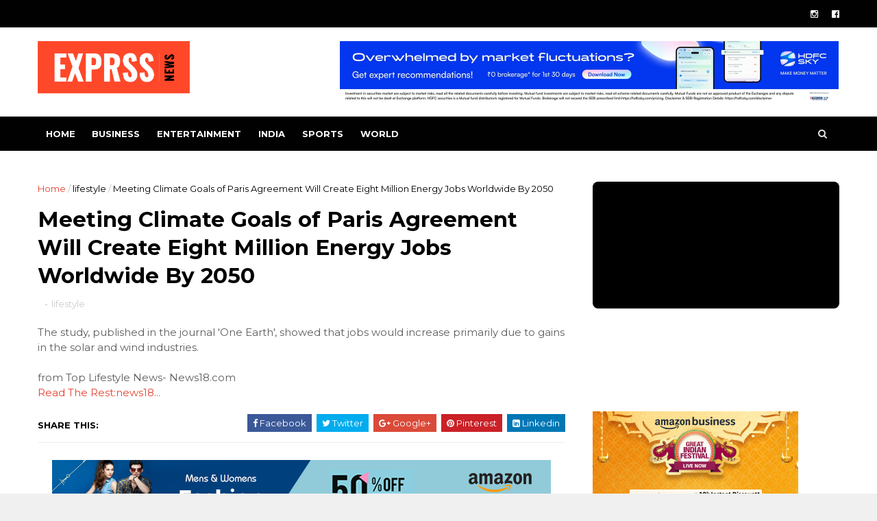

--- FILE ---
content_type: text/html; charset=UTF-8
request_url: https://www.exprssnews.com/2021/07/meeting-climate-goals-of-paris.html
body_size: 36541
content:
<!DOCTYPE html>
<html dir='ltr' xmlns='http://www.w3.org/1999/xhtml' xmlns:b='http://www.google.com/2005/gml/b' xmlns:data='http://www.google.com/2005/gml/data' xmlns:expr='http://www.google.com/2005/gml/expr'>
<head>
<link href='https://www.blogger.com/static/v1/widgets/335934321-css_bundle_v2.css' rel='stylesheet' type='text/css'/>
<meta content='no-referrer' name='referrer'/>
<script async='async' crossorigin='anonymous' src='https://securepubads.g.doubleclick.net/tag/js/gpt.js'></script>
<script>
  window.googletag = window.googletag || {cmd: []};
  googletag.cmd.push(function() {
    googletag.defineSlot('/21677537600/nishan_test*728-90', [728, 90], 'div-gpt-ad-1757684573477-0').addService(googletag.pubads());
    googletag.pubads().enableSingleRequest();
    googletag.enableServices();
  });
</script>
<!-- Google tag (gtag.js) -->
<script async='async' src='https://www.googletagmanager.com/gtag/js?id=G-B2BG1XCZ6P'></script>
<script>
  window.dataLayer = window.dataLayer || [];
  function gtag(){dataLayer.push(arguments);}
  gtag('js', new Date());

  gtag('config', 'G-B2BG1XCZ6P');
</script>
<meta content='vYnZTrvKpVjdq0jxv-Wpdsj3BLHOOmAhte3X9Qj6lbs' name='google-site-verification'/>
<!--[if IE]><script type="text/javascript" src="https://www.blogger.com/static/v1/jsbin/3382421118-ieretrofit.js"></script> <![endif]-->
<script src="//code.jquery.com/jquery-1.11.0.min.js"></script>
<script src='https://propeller-tracking.com/fv.js?t=74777' type='text/javascript'></script>
<meta charset='utf-8'/>
<meta content='IE=edge' http-equiv='X-UA-Compatible'/>
<meta content='width=device-width,initial-scale=1.0,minimum-scale=1.0,maximum-scale=1.0' name='viewport'/>
<link href='//fonts.googleapis.com/css?family=Montserrat:400,700' rel='stylesheet' type='text/css'/>
<link href='//maxcdn.bootstrapcdn.com/font-awesome/4.5.0/css/font-awesome.min.css' rel='stylesheet'/>
<meta content='text/html; charset=UTF-8' http-equiv='Content-Type'/>
<meta content='blogger' name='generator'/>
<link href='https://www.exprssnews.com/favicon.ico' rel='icon' type='image/x-icon'/>
<link href='https://www.exprssnews.com/2021/07/meeting-climate-goals-of-paris.html' rel='canonical'/>
<link rel="alternate" type="application/atom+xml" title="  Latest News: Breaking News &amp; Exclusive Headlines, National News &amp; World News | Exprssnews - Atom" href="https://www.exprssnews.com/feeds/posts/default" />
<link rel="alternate" type="application/rss+xml" title="  Latest News: Breaking News &amp; Exclusive Headlines, National News &amp; World News | Exprssnews - RSS" href="https://www.exprssnews.com/feeds/posts/default?alt=rss" />
<link rel="service.post" type="application/atom+xml" title="  Latest News: Breaking News &amp; Exclusive Headlines, National News &amp; World News | Exprssnews - Atom" href="https://www.blogger.com/feeds/2039107533257446266/posts/default" />

<link rel="alternate" type="application/atom+xml" title="  Latest News: Breaking News &amp; Exclusive Headlines, National News &amp; World News | Exprssnews - Atom" href="https://www.exprssnews.com/feeds/8883296093410126509/comments/default" />
<!--Can't find substitution for tag [blog.ieCssRetrofitLinks]-->
<meta content='https://www.exprssnews.com/2021/07/meeting-climate-goals-of-paris.html' property='og:url'/>
<meta content='Meeting Climate Goals of Paris Agreement Will Create Eight Million Energy Jobs Worldwide By 2050' property='og:title'/>
<meta content='Latest news and headlines, Breaking news from politics, education, economy, and sports. Find the latest articles on videos from all around the world' property='og:description'/>
<meta content='width=device-width, initial-scale=1, maximum-scale=1' name='viewport'/>
<title>
Meeting Climate Goals of Paris Agreement Will Create Eight Million Energy Jobs Worldwide By 2050 -   Latest News: Breaking News &amp; Exclusive Headlines, National News &amp; World News | Exprssnews
</title>
<!-- Description and Keywords (start) -->
<meta content='YOUR KEYWORDS HERE' name='keywords'/>
<!-- Description and Keywords (end) -->
<meta content='Meeting Climate Goals of Paris Agreement Will Create Eight Million Energy Jobs Worldwide By 2050' property='og:title'/>
<meta content='https://www.exprssnews.com/2021/07/meeting-climate-goals-of-paris.html' property='og:url'/>
<meta content='article' property='og:type'/>
<meta content='  Latest News: Breaking News &amp; Exclusive Headlines, National News &amp; World News | Exprssnews' property='og:site_name'/>
<meta content='https://www.exprssnews.com/' name='twitter:domain'/>
<meta content='Meeting Climate Goals of Paris Agreement Will Create Eight Million Energy Jobs Worldwide By 2050' name='twitter:title'/>
<meta content='summary' name='twitter:card'/>
<meta content='Meeting Climate Goals of Paris Agreement Will Create Eight Million Energy Jobs Worldwide By 2050' name='twitter:title'/>
<!-- Social Media meta tag need customer customization -->
<meta content='Facebook App ID here' property='fb:app_id'/>
<meta content='Facebook Admin ID here' property='fb:admins'/>
<meta content='@username' name='twitter:site'/>
<meta content='@username' name='twitter:creator'/>
<style id='page-skin-1' type='text/css'><!--
/
-----------------------------------------------
Blogger Template Style
Name:        Top News
Author :     http://www.soratemplates.com
License:     Free Version
----------------------------------------------- */
/* Variable definitions
-----------------------
<Variable name="keycolor" description="Main Color" type="color" default="#1e87f0"/>
<Variable name="body.background" description="Background" type="background" color="#f0f0f0" default="$(color) url() repeat scroll top left"/>
<Variable name="color.theme" description="Color Theme" type="color" default="#e44332"/>
-----------------------
*/
a,abbr,acronym,address,applet,b,big,blockquote,body,caption,center,cite,code,dd,del,dfn,div,dl,dt,em,fieldset,font,form,h1,h2,h3,h4,h5,h6,html,i,iframe,img,ins,kbd,label,legend,li,object,p,pre,q,s,samp,small,span,strike,strong,sub,sup,table,tbody,td,tfoot,th,thead,tr,tt,u,ul,var{padding:0;border:0;outline:0;vertical-align:baseline;background:0 0;margin:0}
ins{text-decoration:underline}
del{text-decoration:line-through}
dl,ul{list-style-position:inside;font-weight:700;list-style:none;}
ul li{list-style:none}
caption,th{text-align:center}
img{border:none;position:relative}
.clear{clear:both}
.section,.widget,.widget ul{margin:0;padding:0}
body{background:#f0f0f0 url() repeat scroll top left;color:#010101;font-size:14px;font-family:'Montserrat',sans-serif;line-height:22px;word-wrap:break-word}
h1,h2,h3,h4,h5,h6{padding:0;margin:0}
h2{color:#010101;margin:1.5em 0 .75em}
h4 a{color:#4285f4!important}
a:link,a:hover,a:visited{color:#e44332;text-decoration:none}
:focus{outline:0}
a img{border:0}
brc{color:#bdbdbd}
select{-webkit-appearance:none!important;-moz-appearance:none!important;appearance:none!important}
select::-ms-expand{display:none!important;}
.separator a{clear:none!important;float:none!important;margin-left:0!important;margin-right:0!important}
#navbar-iframe{display:none;height:0;visibility:hidden}
span.item-control,a.quickedit{display:none!important}
.archive .home-link,.index .home-link,.home-link{display:none!important}
*{outline:0;transition:all .3s ease;-webkit-transition:all .3s ease;-moz-transition:all .3s ease;-o-transition:all .3s ease}
#outer-wrapper{max-width:100%;margin:0 auto;background-color:#FFF}
.row{width:1170px}
#topnav{    width: 100%;
height: 40px;
background-color: #010101;
margin: 0;}
.tm-head{margin:0 auto;height:40px;line-height:40px;overflow:hidden}
.tm-menu{float:left}
#nav1 li{float:left;display:inline-block;line-height:40px;padding:0}
#nav1 li a{color:#fff;font-size:12px;font-weight:400}
#nav1 li a:hover,.tn-head #social-top ul li a:hover{color:#e44332}
#nav1 li+li:before{content:"|";padding:0 7px;color:#ddd;font-weight:100}
.social-area{float:right}
.tm-head #social-top{position:relative;display:block;margin-right:0}
.tm-head #social-top ul{overflow:hidden}
.tm-head #social-top ul li{line-height:40px;display:block;float:left;margin-left:20px;padding:0}
.tm-head #social-top ul li a{display:block;float:left;color:#fff;text-decoration:none;font-size:13px}
.tm-head #social-top ul li a:before{display:inline-block;font-family:FontAwesome;font-style:normal;font-weight:400;-webkit-font-smoothing:antialiased;-moz-osx-font-smoothing:grayscale}
.tm-head #social-top ul li a:hover{color:#e44332}
#social-top .facebook:before{content:"\f230"}
#social-top .twitter:before{content:"\f099"}
#social-top .gplus:before{content:"\f0d5"}
#social-top .rss:before{content:"\f09e"}
#social-top .youtube:before{content:"\f167"}
#social-top .skype:before{content:"\f17e"}
#social-top .stumbleupon:before{content:"\f1a4"}
#social-top .tumblr:before{content:"\f173"}
#social-top .vine:before{content:"\f1ca"}
#social-top .stack-overflow:before{content:"\f16c"}
#social-top .linkedin:before{content:"\f0e1"}
#social-top .dribbble:before{content:"\f17d"}
#social-top .soundcloud:before{content:"\f1be"}
#social-top .behance:before{content:"\f1b4"}
#social-top .digg:before{content:"\f1a6"}
#social-top .instagram:before{content:"\f16d"}
#social-top .pinterest:before{content:"\f0d2"}
#social-top .delicious:before{content:"\f1a5"}
#social-top .codepen:before{content:"\f1cb"}
#header-blog{height:130px;background-color:#fff;position:relative;overflow:hidden}
.header-content{margin:0 auto;overflow:hidden;height:130px}
.header-logo{width:222px;height:52px;float:left}
.header-logo img{height:auto;margin:20px 0 0;max-width:100%}
.Header h1{color:#010101;margin-bottom:10px;margin-top:40px}
.header-ads{width:729px;max-width:100%;max-height:90px;float:right;margin:20px 0 0}
#header-navigation{margin:0 auto;top:0;height:50px}
.row.nav-menu { margin: 0 auto;}
.nav-wrapper{background-color:#010101;width:100%;margin:0 auto;box-sizing:border-box;min-height:50px}
.header-menu li.home-child{float:left;height:50px;display:inline-block;padding:0}
.header-menu li.home-child a{height:50px;line-height:50px;font-size:13px;font-weight:700;color:#FFF;text-transform:uppercase;padding:12px}
#menu .widget {
display: none;
}
#menu ul li{float:left;height:50px;display:inline-block;padding:0;margin-right:1px;transition:all .3s ease-out!important;-webkit-transition:all .3s ease-out!important;-moz-transition:all .3s ease-out!important;-o-transition:all .3s ease-out!important}
#menu ul li:hover a{color:#FFF}
#menu ul li a{height:50px;line-height:50px;padding:12px;font-size:13px;text-transform:uppercase;font-weight:700;color:#fff;transition:all .3s ease-out!important;-webkit-transition:all .3s ease-out!important;-moz-transition:all .3s ease-out!important;-o-transition:all .3s ease-out!important}
#menu ul li.hasSub a{padding-right:22px}
#menu ul li.hasSub a:after{color:#fff;margin-left:3px;margin-top:1px;position:absolute;display:inline-block;content:'\f107';font-family:FontAwesome;font-weight:400;font-size:15px;text-rendering:auto;transition:all .3s ease-out!important;-webkit-transition:all .3s ease-out!important;-moz-transition:all .3s ease-out!important;-o-transition:all .3s ease-out!important}
#menu ul li.hasSub ul li a:after{display:none!important}
#menu ul li:hover ul{left:auto;z-index:9999}
#menu ul li ul{position:absolute;left:-9999px;z-index:9999;width:170px;margin:0;padding:0}
#menu ul li ul li{background-color:#010101;float:none!important;display:block;padding:0;margin-right:0;height:auto;position:relative;}
#menu ul li ul ul {
display: none;
position: absolute;
left: 0;
top: 55px;
z-index: 100;
}
#menu ul li ul li:hover ul {
left: 100%;
top: 0;
display: block;
}
#menu ul li ul
#menu ul li ul li:hover{background-color:#212121}
#menu ul li ul#sub-menu li a{padding:10px;font-size:11px;line-height:36px;text-transform:uppercase;text-decoration:none;color:#E4E4E4!important;font-weight:700;height:auto}
#menu ul li ul#sub-menu li:hover a{color:#FFF!important}
#menu ul li,#menu ul li ul{outline:0;transition:all 0 ease!important;-webkit-transition:all 0 ease!important;-moz-transition:all 0 ease!important;-o-transition:all 0 ease!important}
.selectnav{display:none}
#selectnav1{background:#212121 url(https://blogger.googleusercontent.com/img/b/R29vZ2xl/AVvXsEgABSHH74084pZI89UNh2uwDha-Yb2TOs9aObaDuojT-evIYb43rbuCOMSuXzIvZjQr0Yq4S-T8wc-MYwbPnZ_rHNNRwj64R0SPZU6UOUPjxbNMTgUhk0_AGxlQ49pukMrBTqByAZnbfJ1Q/s1600-r/menu.png) no-repeat right top;margin-top:0}
select.selectnav option:fist-child{text-transform:uppercase}
select.selectnav{color:#E4E4E4;padding:0 5px 0 10px;border:0;font:14px Montserrat, sans-serif;cursor:pointer;width:100%;height:40px;line-height:40px;border-radius:0}
.header-search{position:relative;float:right}
.header-search li{list-style:none}
.header-search a.search{-webkit-transition:all .3s ease-out 0;-moz-transition:all .3s ease-out 0;transition:all .3s ease-out 0;cursor:pointer;display:block;height:50px;text-align:center;position:relative;right:0;top:0;width:50px;border-radius:0}
.header-search a.search:hover{background-color:#e44332}
.header-search a.search:before{color:#E4E4E4;content:'\f002';font:normal normal normal 22px/1 FontAwesome;font-size:inherit;text-rendering:auto;-webkit-font-smoothing:antialiased;-moz-osx-font-smoothing:grayscale;line-height:50px}
.header-search a.active:before,.header-search a.search:hover:before{color:#FFF}
.header-search a.search.active{background-color:#e44332;border-left:0;border-radius:0}
.header-search a.search.active form{display:block}
.header-search a.search form{display:none;position:absolute;right:50px;top:0;z-index:2}
.header-search a.search form input{box-shadow:none;height:50px;padding:0 12px;width:160px;background-color:#212121;font-family:'Montserrat', sans-serif;color:#fff;margin-top:0;border-radius:0;border:0;line-height:50px}
#header-navigation .header-search li a{cursor:pointer;-webkit-transition:all .3s ease-out 0;-moz-transition:all .3s ease-out 0;transition:all .3s ease-out 0}
#content-wrapper{margin:45px auto 5px;overflow:hidden}
#main-wrapper{float:left;margin-right:25px;overflow:hidden;width:770px;word-wrap:break-word}
.m-rec{    border-bottom: 2px solid #000;
margin-bottom: 25px;}
.m-rec h2{    font-size: 11px;
line-height: 14px;
display: inline-block;
margin: 0;
padding: 9px 20px 7px;
text-transform: uppercase;
font-weight: 600;
background: #000;
color: #fff;}
.m-rec h2 a{color:#fff;}
#ads-blog{display:none}
.home #ads-blog{display:block}
.home-ad .widget{width:728px;max-height:90px;padding:5px 0 20px;margin:0 auto}
.ads-posting .home-ad .widget{width:728px;max-height:90px;margin:0 auto;padding:20px 0 5px}
.feat-layout .feat-title h2.title{font-size:13px;font-weight:500;display:inline-block}
.feat-title{margin:0}
.feat-title h2{padding:0 0 10px;display:inline-block}
.feat-title h2 a{color:#CBCBCB;font-weight:700;line-height:normal;font-size:13px;text-transform:uppercase;display:block}
.p-date{color:#ffffff;font-weight:400;font-size:12px}
.p-author{color:#bdbdbd;font-weight:400;font-size:12px}
.feat .primeiro-thumb,.feat .mag-thumb,.carousel.recent-block .mag-thumb{transition:all .3s ease-out!important;-webkit-transition:all .3s ease-out!important;-moz-transition:all .3s ease-out!important;-o-transition:all .3s ease-out!important}
.feat .primeiro-thumb:hover,.feat .mag-thumb:hover{-webkit-transform:scale(1.1)important;-moz-transform:scale(1.1)!important;transform:scale(1.1)!important;transition:all .3s ease-out!important;-webkit-transition:all .3s ease-out!important;-moz-transition:all .3s ease-out!important;-o-transition:all .3s ease-out!important}
.feat .primeiro .feat-thumb{width:100%;height:395px}
.feat .primeiro-thumb{width:100%;height:395px;display:block}
.feat .primeiro{overflow:hidden}
.feat-thumb{overflow:hidden}
.feat1 ul{overflow:hidden}
.feat ul li .feat-thumb{width:100%;height:170px;margin-bottom:10px}
.feat ul li .mag-thumb{width:100%;height:170px;display:block}
.feat ul li .mag-content{display:block}
.feat .feat-headline a{font-weight:700;color:#010101;display:inline-block}
.feat ul li .mag-content .feat-headline a{font-size:16px;padding:0px 5px 6px 0;line-height:1.33;font-weight:600;letter-spacing:-0.6px}
.feat .primeiro-content .feat-headline a{font-size:22px;line-height:1.33em;letter-spacing:-0.6px}
.feat .recent-des{margin:0px 0px 10px;color:#919191;font-size:13.3px;line-height:1.65;font-weight:400}
.feat1{padding-bottom:40px}
.feat1 .primeiro{width: 60%;float:left;margin-right:3%}
.feat1 .primeiro .feat-thumb{display:block}
.feat1 .primeiro-thumb{display:block}
.feat1 .primeiro-content{float:left;display:block}
.feat1 ul li{display:block;float:left;width:37%;padding-bottom:0;margin-bottom:20px;padding-top:0;height:auto}
.feat1 ul li:nth-of-type(2){margin-bottom:0}
.feat-headline a:hover{color:#e44332}
.p-date:before{margin-right:5px}
.p-author:before{margin-right:5px}
.p-date{margin-left:10px}
.feat1 .primeiro-content .feat-headline {padding:10px 0}
.feat-layout .widget-content,.feat-layout h2.title{display:none}
.label,.search-query{padding:0 0 6px}
.label span,.search-query span{color:#CBCBCB;font-weight:700;line-height:normal;font-size:13px;text-transform:uppercase;display:inline-block}
.post{display:block;overflow:hidden;word-wrap:break-word}
.index .post,.archive .post{padding:20px 0}
.index .post-outer:nth-of-type(1) .post{padding-top:5px}
.block-image{float:left;width:270px;height:213px;margin-right:30px}
.block-image .thumb{width:100%;height:213px;position:relative;display:block;z-index:2;overflow:hidden}
.block-image a{width:100%;height:213px;display:block;transition:all .3s ease-out!important;-webkit-transition:all .3s ease-out!important;-moz-transition:all .3s ease-out!important;-o-transition:all .3s ease-out!important}
.block-image a:hover{-webkit-transform:scale(1.1)!important;-moz-transform:scale(1.1)!important;transform:scale(1.1)!important;transition:all .3s ease-out!important;-webkit-transition:all .3s ease-out!important;-moz-transition:all .3s ease-out!important;-o-transition:all .3s ease-out!important}
.retitle h2{margin:8px 0;display:block}
.post h2 a,.post h2 a:visited,.post h2 strong{color:#010101;font-weight:700;text-decoration:none;font-size:20px;line-height:1.33em;letter-spacing:-0.6px}
.post h2 a:hover{color:#e44332}
.post_author_date{color:#C4C4C4;font-size:13px;font-weight:400;line-height:23px;margin:0 0 25px;text-transform:uppercase}
.post_author{font-weight:600;margin-right:5px}
div.post_author_date a{text-decoration:none}
.resumo{    margin-bottom: 10px;
color: #919191;
font-size: 14px;
line-height: 1.65;}
.resumo span{display:block;margin-bottom:8px}
.widget iframe,.widget img{max-width:100%}
.index .post-footer,.archive .post-footer{display:none!important}
.index .post h2,.archive .post h2{margin:10px 0 10px;padding:0}
.item .post,.static_page .post{padding:0 0 25px}
.date-header{color:#bdbdbd;display:block;overflow:hidden;font-size:12px;font-weight:400;line-height:1.3em;margin:0!important;padding:0}
.date-header a{color:#bdbdbd}
#meta-post .fa-calendar-o{margin-left:8px}
.post-meta{color:#bdbdbd;display:block;font-size:13px;font-weight:400;line-height:21px;margin:0;padding:0}
.hreview{display:none!important}
.postags{position:absolute;top:5px}
.postags a{padding:5px;display:inline-block;background:#FFC000;margin:0;color:#fff}
.postags a:nth-child(2){background-color:#444}
.postags a{display:none}
.postags a:first-child,.postags a:nth-child(2){display:inline-block}
.postags a:hover{background:#aaa}
.breadcrumbs .fa-angle-right:before{margin:0 5px}
.breadcrumbs{margin:0;font-size:13px}
.breadcrumbs span a.bhome{color:#e44332}
.breadcrumbs span,.breadcrumbs span a{color:#010101}
.breadcrumbs span a:hover{color:#e44332}
.item article{margin-top:20px}
.item .post-head,.static_page .post-head{margin:15px 0 5px;position:relative}
.item .post-title,.static_page .post-title{color:#010101;display:inline-block;padding-bottom:5px;font-size:31px;line-height:1.33;font-weight:700;position:relative}
.item .post-body,.static_page .post-body{width:100%;color:#5E5E5E;font-size:15px;line-height:1.5em;overflow:hidden}
.item .post-outer{padding:0}
.item .post-body img{max-width:100%}
.post-meta a,.post-meta i{color:#CBCBCB}
.post-timestamp{margin-left:5px}
.label-head{margin-left:5px}
.label-head a{padding-left:2px}
.label-head a:hover{color:#e44332}
.main .widget{margin:0}
.main .Blog{border-bottom-width:0}
#ads-post10{display:none}
.ads-post .widget{width:728px;max-height:90px;margin:0 auto 25px}
.share-box{    margin: 20px 0 25px;
border-bottom: 1px solid #EEE;
position: relative;
padding-bottom: 10px;}
.share-title{color:#010101;display:inline-block;padding-bottom:10px;font-size:13px;font-weight:700;position:relative;top:5px;text-transform:uppercase}
.share-art{float:right;padding:0;padding-top:0;font-size:13px;font-weight:400;text-transform:capitalize}
.share-art a{color:#fff;padding:3px 8px;margin-left:4px;display:inline-block;margin-right:0}
.share-art a:hover{color:#fff}
.share-art .fac-art{background:#3b5998}
.share-art .fac-art:hover{background:rgba(49,77,145,0.7)}
.share-art .twi-art{background:#00acee}
.share-art .twi-art:hover{background:rgba(7,190,237,0.7)}
.share-art .goo-art{background:#db4a39}
.share-art .goo-art:hover{background:rgba(221,75,56,0.7)}
.share-art .pin-art{background:#CA2127}
.share-art .pin-art:hover{background:rgba(202,33,39,0.7)}
.share-art .lin-art{background:#0077B5}
.share-art .lin-art:hover{background:rgba(0,119,181,0.7)}
#related-posts{margin-bottom:10px}
.related li{width:30.835%;display:inline-block;height:auto;min-height:184px;float:left;margin-right:24px;overflow:hidden;position:relative}
.related-thumb{width:100%;height:160px;overflow:hidden}
.related li .related-img{width:100%;height:160px;display:block;transition:all .3s ease-out!important;-webkit-transition:all .3s ease-out!important;-moz-transition:all .3s ease-out!important;-o-transition:all .3s ease-out!important}
.related li .related-img:hover{-webkit-transform:scale(1.1)!important;-moz-transform:scale(1.1)!important;transform:scale(1.1)!important;transition:all .3s ease-out!important;-webkit-transition:all .3s ease-out!important;-moz-transition:all .3s ease-out!important;-o-transition:all .3s ease-out!important}
.related-title a{font-size:14px;line-height:1.33em;padding:10px 5px 10px 0;font-weight:400;color:#010101;display:block}
.related-title a:hover{color:#e44332}
.related li:nth-of-type(3),.related li:nth-of-type(6),.related li:nth-of-type(9){margin-right:0}
.static_page .post-meta,.static_page .old_new{display:none}
.error_page #main-wrapper{width:100%!important;margin:0!important}
#errr{margin:60px auto;text-align:center;padding:0;line-height:4em}
.error_page a.homepage{padding:10px 20px;color:#fff;background-color:#010101;border-radius:2px}
.error_page a.homepage:hover{background-color:#e44332}
#errr .error{font-size:20px;text-align:center;font-weight:700}
#errr .nerrr{font-size:150px;text-align:center;color:#e44332;font-weight:700}
#errr .nerrr span.fa{font-size:135px;margin:0 10px;color:#010101;font-weight:700}
#errr .fa-frown-o:before{content:&quot}
.error_page .sidebar-wrapper,.error_page .old_new{display:none}
@media only screen and (max-width: 768px) {
#errr{margin:50px auto 50px}
#errr p{line-height:2.5em}
}
@media only screen and (max-width: 359px) {
#errr .nerrr{font-size:100px}
#errr .nerrr span.fa {font-size:75px}
}
@media only screen and (max-width: 319px) {
#errr .nerrr{font-size:80px}
#errr span.fa.fa-frown-o{font-size:65px}
#errr p{line-height:2.5em}
}
.firstcharacter{float:left;color:#e44332;font-size:75px;line-height:60px;padding-top:4px;padding-right:8px;padding-left:3px}
.post-body h1,.post-body h2,.post-body h3,.post-body h4,.post-body h5,.post-body h6{margin-bottom:15px;color:#010101}
blockquote{font-style:italic;color:#999;border-left:5px solid #e44332;margin-left:0;padding:10px 15px}
blockquote:before{content:'\f10d';display:inline-block;font-family:FontAwesome;font-style:normal;font-weight:400;line-height:1;-webkit-font-smoothing:antialiased;-moz-osx-font-smoothing:grayscale;margin-right:10px;color:#999}
blockquote:after{content:'\f10e';display:inline-block;font-family:FontAwesome;font-style:normal;font-weight:400;line-height:1;-webkit-font-smoothing:antialiased;-moz-osx-font-smoothing:grayscale;margin-left:10px;color:#999}
.widget .post-body ul,.widget .post-body ol{line-height:1.5;font-weight:400}
.widget .post-body li{margin:5px 0;padding:0;line-height:1.5}
.post-body ul li:before{content:"\f105";margin-right:5px;font-family:fontawesome}
.blogger-tab{display:block}
.comments{clear:both;margin-top:0;margin-bottom:0;color:#010101}
.comments h4{font-size:13px;text-transform:capitalize;font-weight:400;padding:10px 0;margin:0;border-bottom:1px solid #eee}
.comments .comments-content{padding:10px 0}
.comments .comments-content .comment{margin-bottom:0;padding-bottom:8px}
.comments .comments-content .comment:first-child{padding-top:0}
.cmm-tabs .content-tab{background-color:transparent;padding:0}
.cmm-tabs-header{background:#010101;height:32px;margin-bottom:0px;position:relative}
.cmm-tabs-header h3 {display:inline-block;margin:0;color:#E4E4E4;font-weight:700;text-transform:uppercase;font-size:13px;height:32px;line-height:32px;padding-left:10px}
.cmm-tabs-header h3 h9{display:none}
.simplyTab .cmm-tabs-header .wrap-tab{float:right}
.cmm-tabs-header .wrap-tab a{height:auto;line-height:32px;padding:0px 10px;font-size:14px;display:inline-block}
.cmm-tabs-header .wrap-tab li{float:left;width:auto}
.facebook-tab,.fb_iframe_widget_fluid span,.fb_iframe_widget iframe{width:100%!important}
.comments .item-control{position:static}
.comments .avatar-image-container{float:left}
.comments .avatar-image-container,.comments .avatar-image-container img{height:35px;max-height:35px;width:35px;max-width:35px;border-radius:2px}
.comments .comment-block{padding:10px;box-shadow:none;border:1px solid #eee;border-radius:2px}
.comments .comment-block,.comments .comments-content .comment-replies{margin-left:47px;margin-top:0}
.comments .comments-content .inline-thread{padding:0}
.comments .comments-content .comment-header{font-size:14px;border-bottom:1px solid #eee;padding:0 0 3px}
.comments .comments-content .user{font-style:normal;font-weight:400}
.comments .comments-content .icon.blog-author{font-weight:400}
.comments .comments-content .comment-content{text-align:justify;font-size:14px;line-height:1.4em}
.comments .comment .comment-actions a{margin-right:5px;padding:2px 5px;color:#010101;font-weight:400;background-color:#f0f0f0;font-size:10px;letter-spacing:1px}
.comments .comment .comment-actions a:hover{color:#e44332;text-decoration:none}
.comments .comments-content .datetime{margin-left:0;float:right;font-size:11px}
.comments .comments-content .comment-header a{color:inherit}
.comments .comments-content .comment-header a:hover{color:#e44332}
.comments .comments-content .icon.blog-author:before{content:"\f007";font-size:12px;font-family:FontAwesome}
.comments .thread-toggle{margin-bottom:4px}
.comments .comments-content .comment-thread{margin:4px 0}
.comments .continue a{padding:0;padding-top:10px;padding-left:47px;font-weight:500}
.comments .comments-content .loadmore.loaded{margin:0;padding:0}
.comments .comment-replybox-thread{margin:0}
iframe.blogger-iframe-colorize,iframe.blogger-comment-from-post{height:243px!important}
.cmm-tabs.simplyTab .content-tab{background-color:transparent;padding:0;margin-top:0}
.cmm-tabs.simplyTab .wrap-tab li a{text-transform:uppercase;color:#E4E4E4;font-weight:400;background-color:#171717;height:32px;font-size:10px;letter-spacing:1px}
.cmm-tabs.simplyTab .wrap-tab li a.activeTab{background-color:#e44332;color:#fff}
.posts-title h2 a:before{margin-right:10px}
.cmm-tabs.simplyTab .wrap-tab{float:right}
.cmm-tabs.simplyTab .wrap-tab li{padding:0;line-height: 0;margin-left:0}
.wrap-tab{list-style:none}
.content-tab{transition:all 0 ease;-webkit-transition:all 0 ease;-moz-transition:all 0 ease;-o-transition:all 0 ease}
#blog-pager{clear:both;text-align:center;margin:0}
.index .blog-pager,.index #blog-pager{display:block}
.index .blog-pager,.index #blog-pager,.archive .blog-pager,.archive #blog-pager{padding:10px 0 25px;text-align:left}
#blog-pager-newer-link a,#blog-pager-older-link a{display:block;float:left;margin-right:6px;padding:0 13px;border:1px solid #010101;text-transform:uppercase;line-height:32px;font-weight:700;color:#010101}
#blog-pager-newer-link a:hover,#blog-pager-older-link a:hover{background-color:#010101;color:#fff!important}
.showpageNum a,.showpage a,.showpagePoint{display:block;float:left;margin-right:6px;padding:0 12px;border:1px solid #010101;text-transform:uppercase;line-height:32px;font-weight:700;color:#010101}
.showpageNum a:hover,.showpage a:hover{background-color:#010101;color:#fff!important}
.showpageNum a i,.showpage a i{transition:all .0s ease;-webkit-transition:all .0s ease;-moz-transition:all .0s ease;-o-transition:all .0s ease}
.showpagePoint{background-color:#010101;color:#FFF}
.showpageOf{display:none!important}
.feed-links{clear:both;display:none;line-height:2.5em}
.sidebar-wrapper{float:right;overflow:hidden;width:360px;padding-top:0;padding-bottom:20px;word-wrap:break-word;color:#666;line-height:1.5em}
.sidebar-wrapper .widget{padding:0;background:#FFF;margin-bottom:30px;overflow:hidden}
.sidebar h2{    font-size: 11px;
line-height: 14px;
display: inline-block;
margin: 0;
padding: 9px 20px 7px;
text-transform: uppercase;
font-weight: 600;
background: #000;
color: #fff;}
.widget-title {
border-bottom: 2px solid #000;
margin-bottom: 25px;
}
.sidebar-link-block {
height: 32px;
padding: 12px 19px 0px 65px;
border: 1px solid #e7e7e7;
position: relative;
margin-bottom: 8px;
padding-bottom: 0px;
}
.sidebar-link-block .sb-btn, .sidebar-link-block .sb-btn:hover {
position: absolute;
top: -1px;
left: -1px;
width: 48px;
height: 33px;
color: #fff;
font-size: 12px;
text-align: center;
padding-top: 13px;
}
.sb-facebook {
background: #315c9a;
}
.sb-twitter {
background: #00aef0;
}
.sb-instagram {
background: #9a673e;
}
.sb-youtube {
background: #cc181e;
}
.sidebar-link-block a, .sidebar-link-block a:hover {
color: #000;
font-size: 9px;
line-height: 19px;
}
.sidebar-link-block a:last-child {
float: right;
}
.sidebar ul{list-style:none}
.sidebar li{margin:0;padding-bottom:.25em;padding-right:0;padding-top:0}
.sidebar .widget-content{margin:0}
.list-label-widget-content li{display:block;padding:8px 0;border-bottom:1px solid #f3f3f3;position:relative}
.list-label-widget-content li a:before{content:'\203a';position:absolute;left:0px;top:2px;font-size:22px;color:#010101}
.list-label-widget-content li a{color:#010101;font-size:12px;padding-left: 20px;font-weight:400;text-transform:uppercase}
.list-label-widget-content li a:hover{color:#e44332}
.list-label-widget-content li span:last-child{color:#dbdbdb;font-size:12px;font-weight:700;position:absolute;top:9px;right:0}
.cloud-label-widget-content{margin-top:10px}
.cloud-label-widget-content span a{font-size:13px;color:#999;background-color:#f4f4f4;padding:7px 14px;float:left;position:relative;display:inline-block;margin:0 5px 5px 0;text-transform:capitalize}
.cloud-label-widget-content span a:hover{color:#fff;background-color:#e44332}
.cloud-label-widget-content span span{font-size:13px;color:#757575;background-color:#f9f9f9;padding:7px 14px;float:left;position:relative;display:inline-block;margin:0 5px 5px 0;text-transform:capitalize;-webkit-border-radius:3px;-moz-border-radius:3px;border-radius:3px}
.label-size-1,.label-size-2{opacity:100}
.FollowByEmail td{width:100%;float:left}
.FollowByEmail .follow-by-email-inner .follow-by-email-submit{margin-left:0;width:100%;border-radius:0;height:30px;font-size:11px;    font-family:inherit;color:#fff;background-color:#e44332;text-transform:uppercase;letter-spacing:1px}
.FollowByEmail .follow-by-email-inner .follow-by-email-submit:hover{background-color:#333;color:#FFF}
.FollowByEmail .follow-by-email-inner .follow-by-email-address{padding-left:10px;height:35px;border:1px solid #EEE;margin-bottom:5px;font:normal normal 13px Montserrat, sans-serif;font-size:12px;box-sizing:border-box}
.FollowByEmail .follow-by-email-inner .follow-by-email-address:focus{border:1px solid #EEE}
.FollowByEmail .widget-content:before{content:"Enter your email address to subscribe to this blog and receive notifications of new posts by email.";font-size:12px;color:#666;line-height:1.4em;margin-bottom:5px;display:block}
.flickr_widget .flickr_badge_image{float:left;margin-bottom:5px;margin-right:10px;overflow:hidden;display:inline-block}
.flickr_widget .flickr_badge_image:nth-of-type(4),.flickr_widget .flickr_badge_image:nth-of-type(8),.flickr_widget .flickr_badge_image:nth-of-type(12){margin-right:0}
.flickr_widget .flickr_badge_image img{max-width:67px;height:auto}
.flickr_widget .flickr_badge_image img:hover{opacity:.5}
#ArchiveList select{border:1px solid #EEE;border-radius:2px;padding:8px;width:100%;cursor:pointer;font:normal normal 13px Montserrat, sans-serif}
.PopularPosts .item-thumbnail{margin:0 10px 0 0 !important;width:80px;height:60px;float:left;overflow:hidden}
.PopularPosts ul li img{padding:0;width:80px;height:60px;transition:all .3s ease-out!important;-webkit-transition:all .3s ease-out!important;-moz-transition:all .3s ease-out!important;-o-transition:all .3s ease-out!important}
.PopularPosts ul li img:hover{-webkit-transform:scale(1.1)!important;-moz-transform:scale(1.1)!important;transform:scale(1.1)!important;transition:all .3s ease-out!important;-webkit-transition:all .3s ease-out!important;-moz-transition:all .3s ease-out!important;-o-transition:all .3s ease-out!important}
.PopularPosts .widget-content ul li{overflow:hidden;border-top:1px solid #EEE;padding:10px 0}
.sidebar .PopularPosts .widget-content ul li:first-child,.sidebar .roma-widget li:first-child{padding-top:0;border-top:0}
.PopularPosts ul li a{color:#010101;font-weight:400;font-size:14px;line-height:1.4em}
.PopularPosts ul li a:hover{color:#e44332}
.PopularPosts .item-title{margin:0;padding:0}
.PopularPosts .item-title .popular_span{color:#C4C4C4;font-size:13px;font-style:normal;line-height:21px;margin-top:3px}
.sidebar .roma-widget li{overflow:hidden;border-top:1px solid #eee;padding:10px 0}
.roma-widget .wid-thumb{width:146px;height:95px;float:left;margin-right:10px;overflow:hidden}
.roma-widget .mag-thumb{display:block;width:146px;height:95px;transition:all .3s ease-out!important;-webkit-transition:all .3s ease-out!important;-moz-transition:all .3s ease-out!important;-o-transition:all .3s ease-out!important}
.roma-widget .mag-thumb:hover{-webkit-transform:scale(1.1)!important;-moz-transform:scale(1.1)!important;transform:scale(1.1)!important;transition:all .3s ease-out!important;-webkit-transition:all .3s ease-out!important;-moz-transition:all .3s ease-out!important;-o-transition:all .3s ease-out!important}
.roma-widget .wrp-titulo{font:normal normal 15px;margin:0 0 5px;overflow:hidden}
.roma-widget .wrp-titulo a{color:#010101;font-weight:400;font-size:14px;line-height:1.4em}
.roma-widget .wrp-titulo a:hover{color:#e44332}
.post-nav li{padding:0;display:inline-block;width:50%}
.post-nav li strong{display:block;padding:0 0 5px;font-weight:700;letter-spacing:1px;text-transform:uppercase;font-size:13px}
.post-nav li strong i{transition:all .0s ease;-webkit-transition:all .0s ease;-moz-transition:all .0s ease;-o-transition:all .0s ease}
ul.post-nav{background-color:#FFF;border-bottom:1px solid #EEE;border-top:1px solid #EEE;display:block;width:100%;overflow:hidden}
.post-nav li a{color:#010101;line-height:1.33;display:block;padding:15px 0;transition:all .0s ease;-webkit-transition:all .0s ease;-moz-transition:all .0s ease;-o-transition:all .0s ease}
.post-nav li:hover a{color:#e44332}
ul.post-nav span{font-weight:400}
.post-nav .previous{float:left;min-height:80px;border-right:1px solid #EEE;box-sizing:border-box;padding-right:10px}
.post-nav .next{text-align:right}
h2{margin:0}
#footer-wrapper{background-color:#010101}
#footer{display:block;overflow:hidden;width:100%}
.footer-sections{overflow:hidden;margin:0 auto;padding:45px 0 25px}
.sect-left{display:inline-block;float:left;width:31.655%;margin-right:25px}
.sect-left:nth-child(3){margin-right:0}
.sect-left .widget-title{position: relative;
margin-bottom: 20px;
border-bottom: 2px solid #171717;}
.sect-left h2{    margin-bottom: 5px;
letter-spacing: 1px;
font-size: 11px;
line-height: 14px;
display: inline-block;
margin: 0;
padding: 9px 20px 7px;
text-transform: uppercase;
font-weight: 600;
background: #1c1c1c;color:#fff}
.sect-left h2 a{color:#E4E4E4}
.sect-left .PopularPosts ul li a{color:#E4E4E4}
.sect-left .PopularPosts .widget-content ul li{border-top:1px solid #171717}
.sect-left .PopularPosts .widget-content ul li:first-child{padding-top:0;border-top:0}
.footer-column .roma-widget li{overflow:hidden;border-bottom:1px solid #eee;padding:10px 0}
.sect-left .roma-widget .wrp-titulo a{color:#E4E4E4}
.sect-left .roma-widget li{overflow:hidden;border-top:1px solid #171717;padding:10px 0}
.sect-left .PopularPosts .widget-content ul li:first-child,.sect-left .roma-widget li:first-child{padding-top:0;border-top:0}
.sect-left .roma-widget .wrp-titulo a:hover,.sect-left .PopularPosts ul li a:hover{color:#e44332}
.footer-wrapper{background-color:rgba(0,0,0,0.24);color:#E4E4E4;display:block;padding:15px 0 13px;width:100%;border-top:1px solid #171717;overflow:hidden}
.footer-wrapper .footer-sec{margin:0 auto}
.footer-wrapper .copyright{font-size:12px}
.footer-wrapper .copyright a{color:#fff}
.footer-wrapper .copyright a:hover{color:#e44332}
.footer-wrapper #social-footer{float:right;position:relative;display:block;margin-right:-12px}
.footer-wrapper #social-footer ul{overflow:hidden}
.footer-wrapper #social-footer ul li{display:block;float:left;margin-right:10px;margin-left:10px}
.footer-wrapper #social-footer ul li a{display:block;float:left;text-decoration:none;color:#E4E4E4}
.footer-wrapper #social-footer ul li a:hover{color:#e44332}
.footer-wrapper #social-footer ul li a:before{display:inline-block;font-family:FontAwesome;font-style:normal;font-weight:400;-webkit-font-smoothing:antialiased;-moz-osx-font-smoothing:grayscale}
.footer-wrapper a:active,.footer-wrapper #social-footer ul li a:active{color:#e44332}
#social-footer .facebook:before{content:"\f230"}
#social-footer .twitter:before{content:"\f099"}
#social-footer .gplus:before{content:"\f0d5"}
#social-footer .rss:before{content:"\f09e"}
#social-footer .youtube:before{content:"\f167"}
#social-footer .skype:before{content:"\f17e"}
#social-footer .stumbleupon:before{content:"\f1a4"}
#social-footer .tumblr:before{content:"\f173"}
#social-footer .vine:before{content:"\f1ca"}
#social-footer .stack-overflow:before{content:"\f16c"}
#social-footer .linkedin:before{content:"\f0e1"}
#social-footer .dribbble:before{content:"\f17d"}
#social-footer .soundcloud:before{content:"\f1be"}
#social-footer .behance:before{content:"\f1b4"}
#social-footer .digg:before{content:"\f1a6"}
#social-footer .instagram:before{content:"\f16d"}
#social-footer .pinterest:before{content:"\f0d2"}
#social-footer .delicious:before{content:"\f1a5"}
#social-footer .codepen:before{content:"\f1cb"}
.sect-left .FollowByEmail .widget-content:before{color:#ddd;margin-top:5px}
.sect-left .FollowByEmail .follow-by-email-inner .follow-by-email-submit{background-color:rgba(255,255,255,0.1);}
.sect-left .FollowByEmail .follow-by-email-inner .follow-by-email-submit:hover{background-color:#e44332}
.sect-left .widget:nth-of-type(2) .widget-title {margin-top:10px}
.sect-left #ArchiveList select{border:1px solid rgba(255,255,255,0.1);background:rgba(255,255,255,0.1);color:#ddd}
.sect-left #ArchiveList select option{color:#010101}
.sect-left .cloud-label-widget-content span a{color:#ddd;background-color:rgba(255,255,255,0.1)}
.sect-left .cloud-label-widget-content span a:hover{color:#fff;background-color:#e44332}
#back-to-top{background-color:#010101;color:#fff;padding:7px 10px;border-radius:3px;font-size:16px;line-height:1;text-align:center;transition:all .0s ease;-webkit-transition:all .0s ease;-moz-transition:all .0s ease;-o-transition:all .0s ease}
#back-to-top:hover{background-color:#e44332;transition:all .3s ease;-webkit-transition:all .3s ease;-moz-transition:all .3s ease;-o-transition:all .3s ease}
.back-to-top{position:fixed!important;position:absolute;bottom:70px;right:50px;z-index:9999}

--></style>
<style>
/*-------Typography and ShortCodes-------*/
.firstcharacter{float:left;color:#27ae60;font-size:75px;line-height:60px;padding-top:4px;padding-right:8px;padding-left:3px}.post-body h1,.post-body h2,.post-body h3,.post-body h4,.post-body h5,.post-body h6{margin-bottom:15px;color:#2c3e50}blockquote{font-style:italic;color:#888;border-left:5px solid #27ae60;margin-left:0;padding:10px 15px}blockquote:before{content:'\f10d';display:inline-block;font-family:FontAwesome;font-style:normal;font-weight:400;line-height:1;-webkit-font-smoothing:antialiased;-moz-osx-font-smoothing:grayscale;margin-right:10px;color:#888}blockquote:after{content:'\f10e';display:inline-block;font-family:FontAwesome;font-style:normal;font-weight:400;line-height:1;-webkit-font-smoothing:antialiased;-moz-osx-font-smoothing:grayscale;margin-left:10px;color:#888}.button{background-color:#2c3e50;float:left;padding:5px 12px;margin:5px;color:#fff;text-align:center;border:0;cursor:pointer;border-radius:3px;display:block;text-decoration:none;font-weight:400;transition:all .3s ease-out !important;-webkit-transition:all .3s ease-out !important}a.button{color:#fff}.button:hover{background-color:#27ae60;color:#fff}.button.small{font-size:12px;padding:5px 12px}.button.medium{font-size:16px;padding:6px 15px}.button.large{font-size:18px;padding:8px 18px}.small-button{width:100%;overflow:hidden;clear:both}.medium-button{width:100%;overflow:hidden;clear:both}.large-button{width:100%;overflow:hidden;clear:both}.demo:before{content:"\f06e";margin-right:5px;display:inline-block;font-family:FontAwesome;font-style:normal;font-weight:400;line-height:normal;-webkit-font-smoothing:antialiased;-moz-osx-font-smoothing:grayscale}.download:before{content:"\f019";margin-right:5px;display:inline-block;font-family:FontAwesome;font-style:normal;font-weight:400;line-height:normal;-webkit-font-smoothing:antialiased;-moz-osx-font-smoothing:grayscale}.buy:before{content:"\f09d";margin-right:5px;display:inline-block;font-family:FontAwesome;font-style:normal;font-weight:400;line-height:normal;-webkit-font-smoothing:antialiased;-moz-osx-font-smoothing:grayscale}.visit:before{content:"\f14c";margin-right:5px;display:inline-block;font-family:FontAwesome;font-style:normal;font-weight:400;line-height:normal;-webkit-font-smoothing:antialiased;-moz-osx-font-smoothing:grayscale}.widget .post-body ul,.widget .post-body ol{line-height:1.5;font-weight:400}.widget .post-body li{margin:5px 0;padding:0;line-height:1.5}.post-body ul li:before{content:"\f105";margin-right:5px;font-family:fontawesome}pre{font-family:Monaco, "Andale Mono", "Courier New", Courier, monospace;background-color:#2c3e50;background-image:-webkit-linear-gradient(rgba(0, 0, 0, 0.05) 50%, transparent 50%, transparent);background-image:-moz-linear-gradient(rgba(0, 0, 0, 0.05) 50%, transparent 50%, transparent);background-image:-ms-linear-gradient(rgba(0, 0, 0, 0.05) 50%, transparent 50%, transparent);background-image:-o-linear-gradient(rgba(0, 0, 0, 0.05) 50%, transparent 50%, transparent);background-image:linear-gradient(rgba(0, 0, 0, 0.05) 50%, transparent 50%, transparent);-webkit-background-size:100% 50px;-moz-background-size:100% 50px;background-size:100% 50px;line-height:25px;color:#f1f1f1;position:relative;padding:0 7px;margin:15px 0 10px;overflow:hidden;word-wrap:normal;white-space:pre;position:relative}pre:before{content:'Code';display:block;background:#F7F7F7;margin-left:-7px;margin-right:-7px;color:#2c3e50;padding-left:7px;font-weight:400;font-size:14px}pre code,pre .line-number{display:block}pre .line-number a{color:#27ae60;opacity:0.6}pre .line-number span{display:block;float:left;clear:both;width:20px;text-align:center;margin-left:-7px;margin-right:7px}pre .line-number span:nth-child(odd){background-color:rgba(0, 0, 0, 0.11)}pre .line-number span:nth-child(even){background-color:rgba(255, 255, 255, 0.05)}pre .cl{display:block;clear:both}#contact{background-color:#fff;margin:30px 0 !important}#contact .contact-form-widget{max-width:100% !important}#contact .contact-form-name,#contact .contact-form-email,#contact .contact-form-email-message{background-color:#FFF;border:1px solid #eee;border-radius:3px;padding:10px;margin-bottom:10px !important;max-width:100% !important}#contact .contact-form-name{width:47.7%;height:50px}#contact .contact-form-email{width:49.7%;height:50px}#contact .contact-form-email-message{height:150px}#contact .contact-form-button-submit{max-width:100%;width:100%;z-index:0;margin:4px 0 0;padding:10px !important;text-align:center;cursor:pointer;background:#27ae60;border:0;height:auto;-webkit-border-radius:2px;-moz-border-radius:2px;-ms-border-radius:2px;-o-border-radius:2px;border-radius:2px;text-transform:uppercase;-webkit-transition:all .2s ease-out;-moz-transition:all .2s ease-out;-o-transition:all .2s ease-out;-ms-transition:all .2s ease-out;transition:all .2s ease-out;color:#FFF}#contact .contact-form-button-submit:hover{background:#2c3e50}#contact .contact-form-email:focus,#contact .contact-form-name:focus,#contact .contact-form-email-message:focus{box-shadow:none !important}.alert-message{position:relative;display:block;background-color:#FAFAFA;padding:20px;margin:20px 0;-webkit-border-radius:2px;-moz-border-radius:2px;border-radius:2px;color:#2f3239;border:1px solid}.alert-message p{margin:0 !important;padding:0;line-height:22px;font-size:13px;color:#2f3239}.alert-message span{font-size:14px !important}.alert-message i{font-size:16px;line-height:20px}.alert-message.success{background-color:#f1f9f7;border-color:#e0f1e9;color:#1d9d74}.alert-message.success a,.alert-message.success span{color:#1d9d74}.alert-message.alert{background-color:#DAEFFF;border-color:#8ED2FF;color:#378FFF}.alert-message.alert a,.alert-message.alert span{color:#378FFF}.alert-message.warning{background-color:#fcf8e3;border-color:#faebcc;color:#8a6d3b}.alert-message.warning a,.alert-message.warning span{color:#8a6d3b}.alert-message.error{background-color:#FFD7D2;border-color:#FF9494;color:#F55D5D}.alert-message.error a,.alert-message.error span{color:#F55D5D}.fa-check-circle:before{content:"\f058"}.fa-info-circle:before{content:"\f05a"}.fa-exclamation-triangle:before{content:"\f071"}.fa-exclamation-circle:before{content:"\f06a"}.post-table table{border-collapse:collapse;width:100%}.post-table th{background-color:#eee;font-weight:bold}.post-table th,.post-table td{border:0.125em solid #333;line-height:1.5;padding:0.75em;text-align:left}@media (max-width: 30em){.post-table thead tr{position:absolute;top:-9999em;left:-9999em}.post-table tr{border:0.125em solid #333;border-bottom:0}.post-table tr + tr{margin-top:1.5em}.post-table tr,.post-table td{display:block}.post-table td{border:none;border-bottom:0.125em solid #333;padding-left:50%}.post-table td:before{content:attr(data-label);display:inline-block;font-weight:bold;line-height:1.5;margin-left:-100%;width:100%}}@media (max-width: 20em){.post-table td{padding-left:0.75em}.post-table td:before{display:block;margin-bottom:0.75em;margin-left:0}}
.FollowByEmail {
    clear: both;
}
.widget .post-body ol {
    padding: 0 0 0 15px;
}
.post-body ul li {
    list-style: none;
}
    
.HTML4 {
  position: fixed;
  top: 0;
  width: 90px;
  height: 900px;
  z-index: 9999;
}

. img {
  display: block;
  width: 100%;
  height: 100%;
}

</style>
<style id='template-skin-1' type='text/css'><!--
/*------Layout (No Edit)----------*/
body#layout #outer-wrapper{padding:0;width:800px}
#layout .row {width: 800px;}
body#layout .section h4{color:#333!important}
body#layout .theme-opt{display:block!important}
body#layout #option{overflow:hidden}
body#layout #option h4{font-size:16px;padding:4px 0 7px}
body#layout #option .widget{float:left;width:50%}
body#layout #option .widget.locked-widget .widget-content{background-color:#333!important;border-color:#333!important;color:#fff!important}
body#layout #option .widget.locked-widget .widget-content a.editlink{color:#fff!important;border:1px solid;border-radius:2px;padding:2px 5px}
body#layout #topnav,body#layout .tm-head{height:auto}
body#layout .tm-menu{margin:0;width:70%}
body#layout #menu .widget {
display: block;
}
body#layout #option .widget.locked-widget .widget-content div.layout-widget-description {
color: #dfdfdf;}
body#layout .social-area{margin:0;width:30%}
body#layout .header-content,body#layout #header-blog{height:160px}
body#layout .header-logo{float:left;width:30%;margin:0;padding:0}
body#layout .header-ads{width:70%;margin:0}
body#layout .header-menu li.home-child{display:none}
body#layout .header-search,body#layout .m-rec{display:none}
body#layout .header-menu{float:left;width:100%;margin:4px 0 0;padding:0}
body#layout #content-wrapper{margin:0 auto}
body#layout .feat-layout .widget-content,body#layout .feat-layout h2.title,body#layout #ads-blog{display:block}
body#layout #main-wrapper{float:left;width:70%;margin:0;padding:0}
body#layout #ads-post10{display:block}
body#layout .sidebar-wrapper{float:right;width:30%;margin:0;padding:0}
body#layout #footer-wrapper{overflow:hidden}
body#layout .sect-left{width:28%;float:left}
body#layout #social-footer{width:30%;float:right}
body#layout #unwanted{display:none!important}
/*------Layout (end)----------*/
--></style>
<style type='text/css'>
/*----Responsive Design----*/
@media only screen and (max-width: 1099px) {
.row{width:960px}
#main-wrapper{    width: 590px;
    margin-right: 10px;}
.ads-post .widget,.home-ad .widget{max-width:100%}
.sect-left{width:31.55%}
.related li{width:30.55%;}
.back-to-top{display:none}
}

/*----Portrait----*/
@media only screen and (max-width: 979px) {
.row{width:740px;padding:0 20px;box-sizing:border-box}
#header-blog,.header-content{height:auto}
.header-logo{width:auto;float:none;margin:0 auto 34px}
.header-logo img{margin: 34px auto 0;}
.header-ads{float:none;margin:0 auto 20px}
#main-wrapper{width:100%;margin-right:0}
.sidebar-wrapper{float:none;width:100%}
.item .sidebar-wrapper{padding-top:10px}
.footer-sections{padding:15px 20px 10px}
.sect-left{width:100%;margin-right:0;margin-bottom:20px}
.sect-left:last-child{margin-bottom:0}
.flickr_widget .flickr_badge_image:nth-of-type(4),.flickr_widget .flickr_badge_image:nth-of-type(8),.flickr_widget .flickr_badge_image:nth-of-type(12){margin-right:10px}
}

/*----Portrait 800----*/
@media only screen and (max-width: 800px) {
.block-image{width:247px;height:158px}
.block-image .thumb,.block-image a{height:158px}  
}

/*----Landscape----*/
@media only screen and (max-width: 767px) {
.row{width:100%;}
.header-menu{width:50%;overflow:hidden}
.nav-wrapper{padding-left:0}
#nav1,#nav,.header-menu li.home-child{display:none}
.tm-menu{width:35%}
#selectnav2{background:#010101 url(https://blogger.googleusercontent.com/img/b/R29vZ2xl/AVvXsEj1rBUOJTFaPh2u5nFaXNp5EWJHksqzNcI-3F40cruVGzGPE9NAVDjMHlknj9njjwT9TenI-iZfcbe8-EmqEBJxFzCVOprbtCTuxdw84NoiP-HoYY-3AAicq1TTS6PaqApuZW8l1Z3GZmNu/s1600-r/menu2.png) no-repeat right top;height:22px;line-height:22px;padding:2px 5px;font-size:12px;box-sizing:border-box;margin-top:4px}
.selectnav{display:block}
}

/*----Landscape 640----*/
@media only screen and (max-width: 640px) {
.resp_del4,.resp_del5{display:none}
.related li{width:47%}
.related li:nth-of-type(3),.related li:nth-of-type(9){margin-right:24px}
.related li:nth-of-type(2),.related li:nth-of-type(4),.related li:nth-of-type(6),.related li:nth-of-type(8){margin-right:0}
}

/*----Mobile Portrait----*/
@media only screen and (max-width: 579px) {
.feat1 .primeiro {width:100%;margin-right:0}
.feat .primeiro-content .feat-headline a{font-size:24px}
.feat .primeiro .feat-thumb,.feat .primeiro-thumb{height:270px}
.feat1 ul li{width:48%;margin-top:20px;margin-bottom:0}
.feat1 ul li:nth-of-type(1){margin-right:4%}
.retitle{clear: both;display: block}
.block-image .thumb, .block-image, .block-image a {width: 100%;height: 230px;margin-right: 0; margin-bottom: 15px;float:left}
}

/*----Mobile Portrait 479----*/
@media only screen and (max-width: 479px) {
#selectnav1{width:99%;}
.tm-menu{width:25%}
.header-menu{width:80%}
.feat .primeiro-content .feat-headline a,.post h2 a,.post h2 a:visited,.post h2 strong{font-size:22px}
.feat .primeiro .feat-thumb,.feat .primeiro-thumb,.block-image .thumb,.block-image,.block-image a{height:180px}
.feat1 ul li{width:100%}
.feat1 ul li:nth-of-type(1){margin-right:0}
.item .post-title,.static_page .post-title{font-size:24px}
.resp_del,.resp_del2,.resp_del3{display:none}
.share-art .fac-art{padding:3px 10px}
.related li{width:100%;margin-right:0;min-height:auto}
.related-thumb{height:130px}
.related li .related-img{height:100%}
.cmm-tabs-header h3 h8,.comments .comments-content .datetime{display:none}
.cmm-tabs-header h3 h9{display:inline-block}
.cmm-tabs.simplyTab .wrap-tab li a{letter-spacing:0px}
.cmm-tabs-header .wrap-tab a{padding:0px 7px}
.footer-wrapper #social-footer{margin-right:0;width:100%;text-align:center}
.footer-wrapper #social-footer ul li {display:inline-block;float:none}
.footer-wrapper .copyright{text-align:center;float:left;width:100%;margin-top:5px}
}

/*----Mobile Portrait 340----*/
@media only screen and (max-width: 340px) {
.row {padding:0 10px} 
.footer-sections{padding:15px 10px 10px}
.flickr_widget .flickr_badge_image:nth-of-type(4),.flickr_widget .flickr_badge_image:nth-of-type(8),.flickr_widget .flickr_badge_image:nth-of-type(12){margin-right:0}
}

/*----Mobile Portrait MINI 240----*/
@media only screen and (max-width: 319px) {
.tm-menu{width:100%}
.social-area{display:none}
.header-logo{float:none;text-align:center;margin:0 auto;min-width:inherit}
.header-logo img{margin:15px auto 0px}
.header-ads{margin:10px auto 10px}
.header-menu{width:100%}
.nav-wrapper{padding-left:0px;padding-right:0px}
#selectnav1{background:#010101 url(https://blogger.googleusercontent.com/img/b/R29vZ2xl/AVvXsEgABSHH74084pZI89UNh2uwDha-Yb2TOs9aObaDuojT-evIYb43rbuCOMSuXzIvZjQr0Yq4S-T8wc-MYwbPnZ_rHNNRwj64R0SPZU6UOUPjxbNMTgUhk0_AGxlQ49pukMrBTqByAZnbfJ1Q/s1600-r/menu.png) no-repeat right top;width:100%}
.header-search,.showpageOf{display:none}
.block-image .thumb, .block-image, .block-image a{height:140px}
.feat .primeiro-content .feat-headline a,.post h2 a,.post h2 a:visited,.post h2 strong {font-size:17px}
.index .post h2,.archive .post h2{margin:0}
.index .date-header{display:none}
.item .post-head,.static_page .post-head {margin:0px 0 5px}
.item .post-title,.static_page .post-title {font-size:18px}
.cmm-tabs-header{overflow:hidden}
.cmm-tabs.simplyTab .wrap-tab{float:left;width:100%;overflow:hidden;}
.cmm-tabs-header .wrap-tab li a{letter-spacing:0px;width:100%;box-sizing:border-box;padding:0}
.cmm-tabs-header .wrap-tab li{float:left;text-align:center;display:inline-block;box-sizing:border-box;width:33.33%}
.breadcrumbs,.share-art a:nth-of-type(4),.share-art a:nth-of-type(5),.cmm-tabs-header h3,.sidebar-wrapper,#footer{display:none}
.footer-wrapper #social-footer ul li a{margin-right:5px;margin-left:5px}
}
</style>
<script src='https://ajax.googleapis.com/ajax/libs/jquery/1.11.0/jquery.min.js' type='text/javascript'></script>
<script type='text/javascript'>
//<![CDATA[
$(document).ready(function() {
    var dimension = 150;
    $('#PopularPosts1,#PopularPosts2,#PopularPosts3').find('img').each(function(n, image) {
        var image = $(image);
        image.attr({
            src: image.attr('src').replace(/s72-c/, 's' + dimension)
        })
    })
});


//]]>
</script>
<script type='text/javascript'> 
//<![CDATA[
var text_month = [, "Jan", "Feb", "Mar", "Apr", "May", "Jun", "Jul", "Aug", "Sept", "Oct", "Nov", "Dec"];
var no_image_url = "https://blogger.googleusercontent.com/img/b/R29vZ2xl/AVvXsEgQUo1gJlBuNf37vtJvKdZ-AkdqXF4DZncd-R0AFGSDktCdv34AgWDad7Enpekr8elJb7r5TMJ35rwQl5F1q-I3yA782E64wNCTi4_QAIkd9UwfxUvB7au8tLtiStule3xd1No1UpYl8Lew/s1600-r/nothumb.jpg";
var feat1_number = 3;
var related_number = 3;

// Plugin: Sticky jQuery ~ BY: http://stickyjs.com
(function(e){var t={topSpacing:0,bottomSpacing:0,className:"is-sticky",wrapperClassName:"sticky-wrapper",center:false,getWidthFrom:"",responsiveWidth:false},n=e(window),r=e(document),i=[],s=n.height(),o=function(){var t=n.scrollTop(),o=r.height(),u=o-s,a=t>u?u-t:0;for(var f=0;f<i.length;f++){var l=i[f],c=l.stickyWrapper.offset().top,h=c-l.topSpacing-a;if(t<=h){if(l.currentTop!==null){l.stickyElement.css("width","").css("position","").css("top","");l.stickyElement.trigger("sticky-end",[l]).parent().removeClass(l.className);l.currentTop=null}}else{var p=o-l.stickyElement.outerHeight()-l.topSpacing-l.bottomSpacing-t-a;if(p<0){p=p+l.topSpacing}else{p=l.topSpacing}if(l.currentTop!=p){l.stickyElement.css("width",l.stickyElement.width()).css("position","fixed").css("top",p);if(typeof l.getWidthFrom!=="undefined"){l.stickyElement.css("width",e(l.getWidthFrom).width())}l.stickyElement.trigger("sticky-start",[l]).parent().addClass(l.className);l.currentTop=p}}}},u=function(){s=n.height();for(var t=0;t<i.length;t++){var r=i[t];if(typeof r.getWidthFrom!=="undefined"&&r.responsiveWidth===true){r.stickyElement.css("width",e(r.getWidthFrom).width())}}},a={init:function(n){var r=e.extend({},t,n);return this.each(function(){var n=e(this);var s=n.attr("id");var o=s?s+"-"+t.wrapperClassName:t.wrapperClassName;var u=e("<div></div>").attr("id",s+"-sticky-wrapper").addClass(r.wrapperClassName);n.wrapAll(u);if(r.center){n.parent().css({width:n.outerWidth(),marginLeft:"auto",marginRight:"auto"})}if(n.css("float")=="right"){n.css({"float":"none"}).parent().css({"float":"right"})}var a=n.parent();a.css("height",n.outerHeight());i.push({topSpacing:r.topSpacing,bottomSpacing:r.bottomSpacing,stickyElement:n,currentTop:null,stickyWrapper:a,className:r.className,getWidthFrom:r.getWidthFrom,responsiveWidth:r.responsiveWidth})})},update:o,unstick:function(t){return this.each(function(){var t=e(this);var n=-1;for(var r=0;r<i.length;r++){if(i[r].stickyElement.get(0)==t.get(0)){n=r}}if(n!=-1){i.splice(n,1);t.unwrap();t.removeAttr("style")}})}};if(window.addEventListener){window.addEventListener("scroll",o,false);window.addEventListener("resize",u,false)}else if(window.attachEvent){window.attachEvent("onscroll",o);window.attachEvent("onresize",u)}e.fn.sticky=function(t){if(a[t]){return a[t].apply(this,Array.prototype.slice.call(arguments,1))}else if(typeof t==="object"||!t){return a.init.apply(this,arguments)}else{e.error("Method "+t+" does not exist on jQuery.sticky")}};e.fn.unstick=function(t){if(a[t]){return a[t].apply(this,Array.prototype.slice.call(arguments,1))}else if(typeof t==="object"||!t){return a.unstick.apply(this,arguments)}else{e.error("Method "+t+" does not exist on jQuery.sticky")}};e(function(){setTimeout(o,0)})})(jQuery);
//]]>
</script>
<!-- Global site tag (gtag.js) - Google Analytics -->
<script async='async' src='https://www.googletagmanager.com/gtag/js?id=UA-136849457-1'></script>
<script>
  window.dataLayer = window.dataLayer || [];
  function gtag(){dataLayer.push(arguments);}
  gtag('js', new Date());

  gtag('config', 'UA-136849457-1');
</script>
<script src='https://cdnjs.cloudflare.com/ajax/libs/fancybox/2.1.5/jquery.fancybox.min.js'></script>
<link href='https://cdnjs.cloudflare.com/ajax/libs/fancybox/2.1.5/jquery.fancybox.min.css' rel='stylesheet'/>

 <!-- Begin comScore Tag -->  
 <script>  
  var _comscore = _comscore || [];  
  _comscore.push({ c1: "2", c2: "30714274" });  
  (function() {  
   var s = document.createElement("script"), el = document.getElementsByTagName("script")[0]; s.async = true;  
   s.src = (document.location.protocol == "https:" ? "https://sb" : "http://b") + ".scorecardresearch.com/beacon.js";  
   el.parentNode.insertBefore(s, el);  
  })();  
 </script>  
 <noscript>  
  <img src="https://sb.scorecardresearch.com/p?c1=2&c2=30714274&cv=2.0&cj=1" />  
 </noscript>  
 <!-- End comScore Tag -->  


<script src="https://cdn.onesignal.com/sdks/OneSignalSDK.js" async=""></script>  
 <script>  
  var OneSignal = window.OneSignal || [];  
  OneSignal.push(function() {  
   OneSignal.init({  
    appId: "bf8af35a-90ce-4ff7-b737-759f02444c3e",  
   });  
  });  
 </script>  

<!-- Start Alexa Certify Javascript -->
<script type='text/javascript'>
_atrk_opts = { atrk_acct:"d4l9u1kx0820/9", domain:"exprssnews.com",dynamic: true};
(function() { var as = document.createElement('script'); as.type = 'text/javascript'; as.async = true; as.src = "https://certify-js.alexametrics.com/atrk.js"; var s = document.getElementsByTagName('script')[0];s.parentNode.insertBefore(as, s); })();
</script>
<noscript><img alt='' height='1' src='https://certify.alexametrics.com/atrk.gif?account=d4l9u1kx0820/9' style='display:none' width='1'/></noscript>
<!-- End Alexa Certify Javascript -->
<!-- Google tag (gtag.js) -->
<script async='async' src='https://www.googletagmanager.com/gtag/js?id=AW-17055083080'></script>
<script> window.dataLayer = window.dataLayer || []; function gtag(){dataLayer.push(arguments);} gtag('js', new Date()); gtag('config', 'AW-17055083080'); </script>
<!-- Event snippet for Click conversion page -->
<script>
  gtag('event', 'conversion', {
      'send_to': 'AW-17055083080/kECOCIObk8gaEMjUv8Q_',
      'value': 1.0,
      'currency': 'INR'
&#160;&#160;});
</script>
<link href='https://www.blogger.com/dyn-css/authorization.css?targetBlogID=2039107533257446266&amp;zx=ea74de4c-1d6e-4e80-8270-ca3a6ef16188' media='none' onload='if(media!=&#39;all&#39;)media=&#39;all&#39;' rel='stylesheet'/><noscript><link href='https://www.blogger.com/dyn-css/authorization.css?targetBlogID=2039107533257446266&amp;zx=ea74de4c-1d6e-4e80-8270-ca3a6ef16188' rel='stylesheet'/></noscript>
<meta name='google-adsense-platform-account' content='ca-host-pub-1556223355139109'/>
<meta name='google-adsense-platform-domain' content='blogspot.com'/>

</head>
<body class='item'>
<div class='theme-opt' style='display:none'>
<div class='option section' id='option' name='Theme Option'><div class='widget HTML' data-version='1' id='HTML103'>
<script type='text/javascript'> 
          //<![CDATA[
          var recentposts_number = 4;
          //]]>
         </script>
</div><div class='widget HTML' data-version='1' id='HTML104'>
<script type='text/javascript'> 
          //<![CDATA[
          var randomposts_number = 4;
          //]]>
         </script>
</div><div class='widget HTML' data-version='1' id='HTML105'>
<script type='text/javascript'>
          var postperpage=7;
         </script>
</div><div class='widget HTML' data-version='1' id='HTML106'>
<script type='text/javascript'>
//<![CDATA[
$(window).bind("load",function(){$('.Label a,.postags a,.m-rec h2 a,.breadcrumbs span a,.label-head a,.feat-title h2 a').each(function(){var labelPage=$(this).attr('href');$(this).attr('href',labelPage+'?&max-results=7')})});
 //]]>
</script>
</div></div>
</div>

<div id="pages-wrap" class="item">

<div id='outer-wrapper'>
<div id='topnav'>
<div class='tm-head row'>
<div class='tm-menu'>
<div class='menu1 no-items section' id='menu1' name='Top Navigation'>
</div>
</div>
<!-- Top Social -->
<div class='social-area'>
<div class='social-top section' id='social-top' name='Social Top'><div class='widget LinkList' data-version='1' id='LinkList50'>
<div class='widget-content'>
<ul>
<li><a class='instagram' href='https://www.instagram.com/newsexprss/' title='instagram'></a></li>
<li><a class='facebook' href='https://www.facebook.com/Exprss-News-382337495703891/' title='facebook'></a></li>
</ul>
</div>
</div></div>
</div>
</div>
</div>
<div id='header-blog'>
<div class='header-content row'>
<div class='header-logo'>
<div class='section' id='logo_blog' name='Logo'><div class='widget Header' data-version='1' id='Header1'>
<div id='header-inner'>
<a href='https://www.exprssnews.com/' style='display: block'><h1 style='display:none;'></h1>
<img alt='  Latest News: Breaking News &amp; Exclusive Headlines, National News &amp; World News | Exprssnews' height='558px; ' id='Header1_headerimg' src='https://blogger.googleusercontent.com/img/b/R29vZ2xl/AVvXsEhRkpL_oy5gwQ3GVdSqP8dapXOW6_1ux-KeJDHNNxuraURSYlmIbQdR-pMdG9tMXJo8slmdJCA671udqzvgK4koR8CgfjOYT0bN49Qr-1XFnAnl5ygvaVnoRNY4PtgeFeP1lcajaNN1EoQ/s1600/ExprssNews.png' style='display: block' width='1600px; '/>
</a>
</div>
</div></div>
</div>
<div class='header-ads'>
<div class='section' id='ads-content' name='Ads 728x90'><div class='widget HTML' data-version='1' id='HTML2'>
<div class='widget-content'>
<div id="banner728x90-container" style="text-align:center;">
    <a id="banner728x90-link" href="" target="_blank">
        <img id="banner728x90" src="" alt="Banner 728x90 Image" style="width:728px; height:90px; display:block;" />
    </a>
</div>

<script>
// Array of 728x90 banner images with their respective URLs
const banners728x90 = [
    {
        image: 'https://blogger.googleusercontent.com/img/a/AVvXsEi36X5G6tPsZo2X__EY_WnVixhxCndPhN7YDBhc6HPN1sKZhLZOcTMKW3hdkVJtNCdTjdrwpb4A0_uCzH4e8QVJlLtE0hspJ_iRRgoJy6BtIBiSkwqs7ctmyBXxF7ExYuDfoibls9IWNiTScnI8LTgZqYTa5lrSQ8XFcD89HyGUfc8P-LS8_zwXwl4A4Xzi=s728',
        url: 'https://www.amazon.in/'
    },
    {
        image: 'https://blogger.googleusercontent.com/img/a/AVvXsEiVR5CBhXFhoKXTACY7wmhi3kORQDn7A6kWUCBLPqzWfdxKmwjdC-7C8IFxAlWRu5oMkXwigE-mNHqlw_ppqEUfY18d_9Qp8IL7H8aNqyAKaPL28bi9NjvuRFsrB6LjXVWf05ZiljCG7FlTjakXUwla7e0cDZpFCzCofE5wHC2XZk6XR2thF0dtaGKJBLeG=s1456',
        url: 'https://hdfcsky.com/'
    },
    {
        image: 'https://blogger.googleusercontent.com/img/a/AVvXsEgT5sNQrkzZjds9kMz7r7JOHX8ltymUgYZUUGToyn0hCJ-GIYyz3DQw2U9FawWB_5rEg9AqEhzQFeasuLNxgS8YfBIhVyjo6-SlKLJYsRTI0rEp06Gwa00DZWxLVwIjipahVrKjwNoYfXQeuOcRuw4YV4TQsEACZi7W8-cuFIjPl48lNplvz7ATYyFNQy0S=s970',
        url: 'https://www.sony.co.in/'
    },
    {
        image: 'https://blogger.googleusercontent.com/img/a/AVvXsEjnN2XVqWqH_1rS4IOqtM6EnrNfp09FgEh2om5rMEcWPGuFqDE_jRoXKcu4e45d-fhajbjvMs6Zq91oc3DL7nNxUUuMrL3ZOt2LWZgzAYUNTsAKSGUosvmpYgl_8lT4UD6mBTNHJ12TVvwvmB4VQEZ09y_ICJxZhHEkxypE2ilHoHlkclXNW0Kdxd9JmoEP=s728',
        url: 'https://www.tataaig.com/'
    }
];

// Function to choose a random 728x90 banner
function change728x90Banner() {
    const randomIndex = Math.floor(Math.random() * banners728x90.length);
    const bannerData = banners728x90[randomIndex];

    const bannerImage = document.getElementById('banner728x90');
    const bannerLink = document.getElementById('banner728x90-link');

    // Update the image source and link URL
    bannerImage.src = bannerData.image;
    bannerLink.href = bannerData.url;
}

// Change the banner on page load
change728x90Banner();
</script>
</div>
<div class='clear'></div>
</div></div>
</div>
</div>
</div>
<nav id='header-navigation'>
<div class='nav-wrapper'>
<div class='row nav-menu'>
<div class='header-search'>
<li>
<a class='search'>
<form action='/search/max-results=7' method='get'>
<input id='s' name='q' placeholder='Type and hit enter...' type='text'/>
</form>
</a>
</li>
</div>
<div class='header-menu'>
<li class='home-child'><a href='https://www.exprssnews.com/'>Home</a></li>
<div class='menu section' id='menu' name='Main Menu'><div class='widget LinkList' data-version='1' id='LinkList110'>
<div class='widget-content'>
<ul id='nav' itemscope='' itemtype='http://schema.org/SiteNavigationElement'>
<li itemprop='name'><a href='https://www.exprssnews.com/search/label/business' itemprop='url'>business</a></li>
<li itemprop='name'><a href='https://www.exprssnews.com/search/label/entertainment' itemprop='url'>entertainment</a></li>
<li itemprop='name'><a href='https://www.exprssnews.com/search/label/india' itemprop='url'>india</a></li>
<li itemprop='name'><a href='https://www.exprssnews.com/search/label/sports' itemprop='url'>sports</a></li>
<li itemprop='name'><a href='https://www.exprssnews.com/search/label/world?&max-results=7' itemprop='url'>world</a></li>
</ul>
</div>
</div></div>
</div>
</div>
</div>
</nav>
<div class='clear'></div>
<div class='row' id='content-wrapper'>
<div id='main-wrapper'>
<div id='ads-blog'>
<div class='home-ad no-items section' id='ads-home' name='Ads Home/Post (728x90)'>
</div>
</div>
<div class='main section' id='main' name='Main Wrapper'><div class='widget Blog' data-version='1' id='Blog1'>
<div class='blog-posts hfeed'>
<div class='post-outer'>
<div class='post'>

    <div itemprop='blogPost' itemscope='itemscope' itemtype='http://schema.org/BlogPosting'>
      <meta content='' itemprop='image'/>
<div class='post-header'>
<div class='breadcrumbs' xmlns:v='http://rdf.data-vocabulary.org/#'>
<span typeof='v:Breadcrumb'><a class='bhome' href='https://www.exprssnews.com/' property='v:title' rel='v:url'>Home</a></span>
<brc>/</brc>
<span typeof='v:Breadcrumb'>
<a href='https://www.exprssnews.com/search/label/lifestyle' property='v:title' rel='v:url'>lifestyle</a></span>
<brc>/</brc>
<span>Meeting Climate Goals of Paris Agreement Will Create Eight Million Energy Jobs Worldwide By 2050</span>
</div>
<div class='post-head'><h1 class='post-title entry-title' itemprop='name headline'>
Meeting Climate Goals of Paris Agreement Will Create Eight Million Energy Jobs Worldwide By 2050
</h1></div>
<div class='post-meta'>
<span class='post-author vcard'>
</span>
<span class='post-timestamp'>
<meta content='https://www.exprssnews.com/2021/07/meeting-climate-goals-of-paris.html' itemprop='url'/>
<a class='timestamp-link' href='https://www.exprssnews.com/2021/07/meeting-climate-goals-of-paris.html' rel='bookmark' title='permanent link'></a>
</span>
<span class='label-head'>

        -
          
<a href='https://www.exprssnews.com/search/label/lifestyle' rel='tag'>lifestyle</a>
</span>
</div>
<div class='ads-posting'>
<a name='ad-post'></a>
</div>
</div>
<article>
<div class='post-body entry-content' id='post-body-8883296093410126509' itemprop='articleBody'>
<meta content='The study, published in the journal &#39;One Earth&#39;, showed that jobs would increase primarily due to gains in the solar and wind indust...' name='twitter:description'/>
The study, published in the journal 'One Earth', showed that jobs would increase primarily due to gains in the solar and wind industries.<br />
<br />
from Top Lifestyle News- News18.com<br />
<a class="btn btn-primary btn-outline btn-xs" href="https://www.news18.com/news/lifestyle/meeting-climate-goals-of-paris-agreement-will-create-eight-million-energy-jobs-worldwide-by-2050-4011953.html" rel="nofollow" target="_blank">Read The Rest:news18...</a>
</div>
</article>
<div class='hreview'>
<span class='item'>
<span class='fn'>Meeting Climate Goals of Paris Agreement Will Create Eight Million Energy Jobs Worldwide By 2050</span>
<img alt='Meeting Climate Goals of Paris Agreement Will Create Eight Million Energy Jobs Worldwide By 2050' class='photo' src=''/>
</span> 
        Reviewed by <span class='reviewer'>Team Exprssnews</span>
        on 
        <span class='dtreviewed'>
July 27, 2021
<span class='value-title' title='July 27, 2021'></span>
</span> 
        Rating: <span class='rating'>5</span>
</div>
<div style='clear:both'></div>
<div class='post-footer'>
<div class='share-box'>
<h8 class='share-title'>Share This:</h8>
<div class='share-art'>
<a class='fac-art' href='http://www.facebook.com/sharer.php?u=https://www.exprssnews.com/2021/07/meeting-climate-goals-of-paris.html&title=Meeting Climate Goals of Paris Agreement Will Create Eight Million Energy Jobs Worldwide By 2050' onclick='window.open(this.href, &#39;windowName&#39;, &#39;width=600, height=400, left=24, top=24, scrollbars, resizable&#39;); return false;' rel='nofollow' target='_blank'><i class='fa fa-facebook'></i><span class='resp_del'> Facebook</span></a>
<a class='twi-art' href='http://twitter.com/share?url=https://www.exprssnews.com/2021/07/meeting-climate-goals-of-paris.html&title=Meeting Climate Goals of Paris Agreement Will Create Eight Million Energy Jobs Worldwide By 2050' onclick='window.open(this.href, &#39;windowName&#39;, &#39;width=600, height=400, left=24, top=24, scrollbars, resizable&#39;); return false;' rel='nofollow' target='_blank'><i class='fa fa-twitter'></i><span class='resp_del2'> Twitter</span></a>
<a class='goo-art' href='https://plus.google.com/share?url=https://www.exprssnews.com/2021/07/meeting-climate-goals-of-paris.html&title=Meeting Climate Goals of Paris Agreement Will Create Eight Million Energy Jobs Worldwide By 2050' onclick='window.open(this.href, &#39;windowName&#39;, &#39;width=600, height=400, left=24, top=24, scrollbars, resizable&#39;); return false;' rel='nofollow' target='_blank'><i class='fa fa-google-plus'></i><span class='resp_del3'> Google+</span></a>
<a class='pin-art' href='http://pinterest.com/pin/create/button/?url=https://www.exprssnews.com/2021/07/meeting-climate-goals-of-paris.html&media=&description=The study, published in the journal &#39;One Earth&#39;, showed that jobs would increase primarily due to gains in the solar and wind indust...' onclick='window.open(this.href, &#39;windowName&#39;, &#39;width=600, height=400, left=24, top=24, scrollbars, resizable&#39;); return false;' rel='nofollow' target='_blank'><i class='fa fa-pinterest'></i><span class='resp_del4'> Pinterest</span></a>
<a class='lin-art' href='http://www.linkedin.com/shareArticle?url=https://www.exprssnews.com/2021/07/meeting-climate-goals-of-paris.html&title=Meeting Climate Goals of Paris Agreement Will Create Eight Million Energy Jobs Worldwide By 2050' onclick='window.open(this.href, &#39;windowName&#39;, &#39;width=600, height=400, left=24, top=24, scrollbars, resizable&#39;); return false;' rel='nofollow' target='_blank'><i class='fa fa-linkedin-square'></i><span class='resp_del5'> Linkedin</span></a>
</div>
</div>
<div style='clear:both'></div>
<div class='ads-post'>
<a name='ads-post-in'></a>
</div>
<div id='related-posts'>
lifestyle
</div>
<div class='clear'></div>
<ul class='post-nav'>
<li class='next'>
<a class='newer-link' href='https://www.exprssnews.com/2021/07/tata-motors-larsen-toubro-biocon-top.html' id='Blog1_blog-pager-newer-link' rel='next'></a>
</li>
<li class='previous'>
<a class='older-link' href='https://www.exprssnews.com/2021/07/gold-price-today-below-rs-47500-silver.html' id='Blog1_blog-pager-older-link' rel='previous'></a>
</li>
</ul>
</div>

      </div>
    
</div>
<div class='comments' id='comments'>
<a name='comments'></a>
<h4>No comments:</h4>
<div id='Blog1_comments-block-wrapper'>
<dl class='avatar-comment-indent' id='comments-block'>
</dl>
</div>
<p class='comment-footer'>
<div class='comment-form'>
<a name='comment-form'></a>
<p>
</p>
<a href='https://www.blogger.com/comment/frame/2039107533257446266?po=8883296093410126509&hl=en-GB&saa=85391&origin=https://www.exprssnews.com' id='comment-editor-src'></a>
<iframe allowtransparency='true' class='blogger-iframe-colorize blogger-comment-from-post' frameborder='0' height='410' id='comment-editor' name='comment-editor' src='' width='100%'></iframe>
<!--Can't find substitution for tag [post.friendConnectJs]-->
<script src='https://www.blogger.com/static/v1/jsbin/2830521187-comment_from_post_iframe.js' type='text/javascript'></script>
<script type='text/javascript'>
      BLOG_CMT_createIframe('https://www.blogger.com/rpc_relay.html');
    </script>
</div>
</p>
<div id='backlinks-container'>
<div id='Blog1_backlinks-container'>
</div>
</div>
</div>
</div>
<!--Can't find substitution for tag [adEnd]-->
</div>
<div class='post-feeds'>
<div class='feed-links'>
Subscribe to:
<a class='feed-link' href='https://www.exprssnews.com/feeds/8883296093410126509/comments/default' target='_blank' type='application/atom+xml'>
Post Comments
                      (
                      Atom
                      )
                    </a>
</div>
</div>
</div>
</div>
<div id='ads-post10'>
<div class='section' id='ads-post-468' name='ADS Inner Footer 728x90'><div class='widget HTML' data-version='1' id='HTML11'>
<div class='widget-content'>
<a href="https://www.amazon.com/gp/goldbox/">
<img src="https://blogger.googleusercontent.com/img/b/R29vZ2xl/AVvXsEiL-j0irDmmxNAEdoKuIXpHict4NMDvLObh8UzrR6SfWB8geojig3bci8beBz89i1DM4sSgwtq_GK88-rIsRu7YzDePH0VeOwqtOjS6kYw5plRBkGzWaMn3zgZl38eEy7xrJVbFy79MCD0X/s1600/728x90.jpg" border="0" width="728" height="90" alt="Come to my page!" />
</a>
</div>
<div class='clear'></div>
</div></div>
</div>
</div>
<div class='sidebar-wrapper'>
<div class='sidebar section' id='sidebar' name='Sidebar Right'><div class='widget HTML' data-version='1' id='HTML6'>
<div class='widget-content'>
<div style="width:100%; height:100%; overflow:hidden; position:relative; background:#000; border-radius:8px;">
  <video 
    width="100%" 
    height="100%" 
    autoplay 
    muted 
    loop 
    playsinline 
    style="object-fit:cover; width:100%; height:100%;"
  >
    <source src="https://rr1---sn-gx5auxa-qxal.googlevideo.com/videoplayback?expire=1759944321&ei=AS7maOLhNuOZn88PoJ2O-Ag&ip=43.230.106.156&id=03984bffb467e452&itag=18&source=blogger&xpc=Egho7Zf3LnoBAQ%3D%3D&met=1759915521,&mh=jJ&mm=31&mn=sn-gx5auxa-qxal&ms=au&mv=m&mvi=1&pl=24&rms=au,au&susc=bl&eaua=H3B4eDtk-pQ&mime=video/mp4&vprv=1&rqh=1&dur=15.069&lmt=1759915122900049&mt=1759915072&txp=1311224&sparams=expire,ei,ip,id,itag,source,xpc,susc,eaua,mime,vprv,rqh,dur,lmt&sig=AJfQdSswRQIgf9B1BVQGeYvMB0fdvuNfsSziQ3fHA6w6EkedOoITTmUCIQDALTwkW7inusvqm8asmlJqhFr7zUs1g9DftFymT1LQqQ%3D%3D&lsparams=met,mh,mm,mn,ms,mv,mvi,pl,rms&lsig=APaTxxMwRQIhAPGjA9z_V8hHDK0L0dgIuyWDjNxDtwaZGHYenz9G1-SsAiB9c0KRZIHq81KvdvkmYkWvL6_0RUF1b78xaB-CUekc6g%3D%3D&cpn=adXBZf0gYgRuP24l&c=WEB_EMBEDDED_PLAYER&cver=1.20251005.00.00" type="video/mp4">
    Your browser does not support HTML5 video.
  </source></video>

  <!-- Optional Clickable Link -->
  <a href="/" target="_blank" 
     style="position:absolute; top:0; left:0; width:100%; height:100%; display:block;">
  </a>
</div>
</div>
<div class='clear'></div>
</div><div class='widget HTML' data-version='1' id='HTML5'>
<div class='widget-content'>
<!-- /21677537600/nishan_test*728-90 -->
<div id='div-gpt-ad-1757684573477-0' style='min-width: 728px; min-height: 90px;'>
  <script>
    googletag.cmd.push(function() { googletag.display('div-gpt-ad-1757684573477-0'); });
  </script>
</div>
</div>
<div class='clear'></div>
</div><div class='widget Image' data-version='1' id='Image2'>
<div class='widget-content'>
<a href='https://zone.gotrackier.com/t/MTQxXzMzODg/?url_id=1'>
<img alt='' height='250' id='Image2_img' src='https://blogger.googleusercontent.com/img/a/AVvXsEjl6aBgiE1zJMo4maBCjRFXh4Hngz7cISHhQSRU_CFYAoFM0bF3bQFoZcziFrDlRxWCA9XLrV_qAbNuUzINt0aVFzR2DmC0w8pO6rCOtGKm2WTpd23ob9j5aupBU6qlLTV9SvRkLJIm1vbBgURSO84E3g-b_kjED_s7p1kJ-wPiN4nOUIxLFehvx634Joc=s300' width='300'/>
</a>
<br/>
</div>
<div class='clear'></div>
</div><div class='widget PopularPosts' data-version='1' id='PopularPosts1'>
<h2>Popular Posts</h2>
<div class='widget-content popular-posts'>
<ul>
<li>
<div class='item-content'>
<div class='item-thumbnail'>
<a href='https://www.exprssnews.com/2026/01/jnu-has-become-hornets-nest-harish.html' target='_blank'>
<img alt='' border='0' src='https://lh3.googleusercontent.com/blogger_img_proxy/[base64]w72-h72-p-k-no-nu'/>
</a>
</div>
<div class='item-title'><a href='https://www.exprssnews.com/2026/01/jnu-has-become-hornets-nest-harish.html'>JNU has become a hornet's nest: Harish Salve on anti-Modi chants</a></div>
<div class='item-snippet'>
</div>
</div>
<div style='clear: both;'></div>
</li>
<li>
<div class='item-content'>
<div class='item-thumbnail'>
<a href='https://www.exprssnews.com/2026/01/ice-agent-who-shot-and-killed-woman-in.html' target='_blank'>
<img alt='' border='0' src='https://lh3.googleusercontent.com/blogger_img_proxy/AEn0k_vQ4yvFhnR2CnugXBS_JSLtCNqdwZi-bMwJjWahBrTTscMj5soU-2IwU6xLxaI2LDxqmPZVZtK2n14WT6-MsRbfp8i1-IIKTmb5VzJofnOhfKajNLyE832zPvAR0YIRvXSR7DKk14PmwCrf8Sy9FLSLElKbVX-iuiZiW1FJBbdH9wWbUUeZb-s=w72-h72-p-k-no-nu'/>
</a>
</div>
<div class='item-title'><a href='https://www.exprssnews.com/2026/01/ice-agent-who-shot-and-killed-woman-in.html'>ICE agent who shot and killed a woman in Minneapolis acted in self-defence, says Department of Homeland Security</a></div>
<div class='item-snippet'> The woman who was inside her vehicle died after being shot in the face, multiple times, by an ICE agent in a residential neighbourhood in M...</div>
</div>
<div style='clear: both;'></div>
</li>
<li>
<div class='item-content'>
<div class='item-thumbnail'>
<a href='https://www.exprssnews.com/2026/01/scott-adams-whose-comic-strip-dilbert.html' target='_blank'>
<img alt='' border='0' src='https://lh3.googleusercontent.com/blogger_img_proxy/AEn0k_s8GCHAH-jD03iGP1zTUCxIPPg4v1ZfM6DAHbQKYnukix1i3glOa4Y0oDvMimf_xFDM8dKCd9pIZDe1SEmF7hIj8J2k6o5NNCEgen-1rFN3Ui_UYcSqw0qQvcw=w72-h72-p-k-no-nu'/>
</a>
</div>
<div class='item-title'><a href='https://www.exprssnews.com/2026/01/scott-adams-whose-comic-strip-dilbert.html'>Scott Adams, whose comic strip &#8216;Dilbert&#8217; ridiculed white-collar office life, dies at 68</a></div>
<div class='item-snippet'> Adams was the 1997 recipient of the National Cartoonist Society&#8217;s Reuben Award, considered one of the most prestigious awards for cartoonis...</div>
</div>
<div style='clear: both;'></div>
</li>
<li>
<div class='item-content'>
<div class='item-thumbnail'>
<a href='https://www.exprssnews.com/2026/01/ind-vs-nz-how-virat-kohlis-faith-in-old.html' target='_blank'>
<img alt='' border='0' src='https://lh3.googleusercontent.com/blogger_img_proxy/AEn0k_vfT2PGvWk5zCNbL3uDo-00sejYhOusX6Ps0BjOLaHwyPdX4QRgcfyRHuEXs933QbQaLfigwW2kc6x6bFa4-MaoDCpTOyhcBHYnws7N2zCg-eb8cv7OvvH2=w72-h72-p-k-no-nu'/>
</a>
</div>
<div class='item-title'><a href='https://www.exprssnews.com/2026/01/ind-vs-nz-how-virat-kohlis-faith-in-old.html'>IND vs NZ: How Virat Kohli&#8217;s faith in old methods has stood him in good stead in his revival</a></div>
<div class='item-snippet'> His 91-ball 93 was an ode to his old classical self, without a stroke in rage.     </div>
</div>
<div style='clear: both;'></div>
</li>
<li>
<div class='item-content'>
<div class='item-thumbnail'>
<a href='https://www.exprssnews.com/2019/09/i-t-dept-witnesses-new-record-on.html' target='_blank'>
<img alt='' border='0' src='https://blogger.googleusercontent.com/img/b/R29vZ2xl/AVvXsEjR9Xp7YFVFNQeXH5M7o0BiGmzn9iI7doGaJiX8o5_M5lXYKttXMmarxryhCPsuWlMIi1JfCZ03EKqnxzYZkd2VpVRRiVyDtP29jAvANBRr1t7Dh9fATI46cVebDdi7ih4ED36nDFI2DtI/w72-h72-p-k-no-nu/Income-Tax-1.jpg'/>
</a>
</div>
<div class='item-title'><a href='https://www.exprssnews.com/2019/09/i-t-dept-witnesses-new-record-on.html'>I-T Dept Witnesses New Record on Deadline Date as Nearly 50 Lakh Citizens File ITR Online in a Single Day</a></div>
<div class='item-snippet'>     August 31 was the last date to file income tax returns as tax dept said they won&#39;t extend the deadline beyond Saturday    New Delhi...</div>
</div>
<div style='clear: both;'></div>
</li>
<li>
<div class='item-content'>
<div class='item-thumbnail'>
<a href='https://www.exprssnews.com/2026/01/cut-off-reduced-for-pg-medical-seats-as.html' target='_blank'>
<img alt='' border='0' src='https://lh3.googleusercontent.com/blogger_img_proxy/AEn0k_u-9Oq_1oi2xNJyW_6rPbe8JXfHcYdOSvw-IGYMd0ASF1oMlkg8wzeTA5R6GknDxEwGyJsbwn6YzWEySh6gHjNM52_r6LOTSa__7n3uSrR9fT0GyxNZ-05Dkt6eyIE=w72-h72-p-k-no-nu'/>
</a>
</div>
<div class='item-title'><a href='https://www.exprssnews.com/2026/01/cut-off-reduced-for-pg-medical-seats-as.html'>Cut-off reduced for PG medical seats as 18,000 remain vacant after 2nd counselling</a></div>
<div class='item-snippet'> In 2023, when cut-off for all categories was dropped to zero percentile, doctors scoring as low as 5 marks out of 800 were able to secure p...</div>
</div>
<div style='clear: both;'></div>
</li>
</ul>
<div class='clear'></div>
</div>
</div><div class='widget HTML' data-version='1' id='HTML4'>
<div class='widget-content'>
<div id="banner-container">
    <a id="banner-link" href="" target="_blank">
        <img id="banner" src="" alt="Banner Image" style="width:300px; height:250px;" />
    </a>
</div>

<script>
// Array of banner images with their respective URLs
const banners = [
{
                image: 'https://blogger.googleusercontent.com/img/b/R29vZ2xl/AVvXsEjXDDSt8y7C7bk-_tIz5FvoLvTevryz72zSCPJ6Je5kn5ouZDfEQy545gZQkHghWTMaZhdcavWesIx63uzaT3W1uLR5MdjQrmC56QVvu-HjikArK3-QW36iHh6woSC09AU5sJGLlGBikOqyQzvtNia2yLIpU1ZcIWq6awevfgElTBkzEtEG5RGnM-bXmxU2/s320/meesho1.jpg',
                url: 'https://www.meesho.com/'
            },
            {
                image: 'https://blogger.googleusercontent.com/img/b/R29vZ2xl/AVvXsEhLfj3opjjlbSxzELLNmDBsYeWxG_5HYMnVx_Nxch_zzOOj1t89OGqyLwcoffm3mDt-lE9LlOdwIAElU8-Gund6EQY9ceCWvuVCayNkIE5SQtiezYqNdbcl8ojwAqp12U54Y_FNmpGOStu4vUFilwVYQJdS4dVS0WjhiS5O7MN8c-P5Asre9PTtgbSQzwVH/s320/meesho.jpg',
                url: 'https://www.meesho.com/'
            },
            {
                image: 'https://blogger.googleusercontent.com/img/b/R29vZ2xl/AVvXsEhqceNilRhfV8EiWZzZHY2lAChrArYjMYY3Mje8tAhNn-kl_YauKfHeItK1QV5VawAIt6AiZCRvx9zgztlC_cZxbgVqGZxvYmqZqMvzjJbXzgTp8Pw8gy7qRFdZufu2xIHQ0z8DqvNrMPrmeRF398WZDTMpWpRYjaEdZKinZ9OpRwfwUKEbd91jR1TQkXy7/s320/flipkart1.jpeg',
                url: 'https://www.flipkart.com/'
            },
            {
                image: 'https://blogger.googleusercontent.com/img/b/R29vZ2xl/AVvXsEgs6D3dSpLzP7MJXWJR74nCksAioj6X1opSMOZ1fuZqAHQt2FjjESso92g49jtEfdg6L8vq0zJw3L3Uacq0g9MHbN7r8udjyk1OHvUXrh6yEC_nQ2wPmUERhV5kaaLfNxXzKFod4HeKFQ2e4-HI4tnnjyhSuJFIi80MlafCxBL7oJGyYxu7wPvrJkN8hoNR/s320/flipkart.jpeg',
                url: 'https://www.flipkart.com/'
            },
            {
         
                image: 'https://blogger.googleusercontent.com/img/b/R29vZ2xl/AVvXsEiXlgTeT-EbdUFCm799FKbLhiJbjqT2rfvdEfSE34S-kEsdkY17eTNs9KT3mkVqAHkcfEvo8QDLgnYp2WDfRG_NEIOUYKoDJxC3wuWKJ2Jt8HFD5BPa3qxpljaDbpewku6lyGwQYdguKHwaRP2vN_YUHaBEQ0ccF26otm7uyMPkdpVedQs_C1kwIg_OOkHa/s320/amazontodaysdeal.gif',
                url: 'https://www.amazon.in/'
            },
            {
         
                image: 'https://blogger.googleusercontent.com/img/b/R29vZ2xl/AVvXsEifrDHw7cSd40g3vIiEgV4Dv6Kk8QP7FrDHG41nr2Q4dc5uYIB6Qf6dley2EIBKZpf35n5JWcwn_W38NVEKr0i6Snw6j327HnpiRhshgdceI7TO7IqRkU6TICg1QOBlfrFDfmOGMuH5cvbb3si0EvbmLOzbTin-uvkEXtSRb6taWhhWscoTnSHREbnGiqZh/s320/400x400_-Lowest-prices-ever-on-top-selling-toys.jpg',
                url: 'https://www.amazon.in/'
           }
];

// Function to choose a random banner
function changeBanner() {
    const randomIndex = Math.floor(Math.random() * banners.length);
    const bannerData = banners[randomIndex];

    const bannerImage = document.getElementById('banner');
    const bannerLink = document.getElementById('banner-link');

    // Update the image source and link URL
    bannerImage.src = bannerData.image;
    bannerLink.href = bannerData.url;
}

// Change banner on page load
changeBanner();
</script>
</div>
<div class='clear'></div>
</div><div class='widget Label' data-version='1' id='Label1'>
<h2>Categories</h2>
<div class='widget-content cloud-label-widget-content'>
<span class='label-size label-size-5'>
<a dir='ltr' href='https://www.exprssnews.com/search/label/business'>business</a>
</span>
<span class='label-size label-size-3'>
<a dir='ltr' href='https://www.exprssnews.com/search/label/education'>education</a>
</span>
<span class='label-size label-size-5'>
<a dir='ltr' href='https://www.exprssnews.com/search/label/entertainment'>entertainment</a>
</span>
<span class='label-size label-size-4'>
<a dir='ltr' href='https://www.exprssnews.com/search/label/india'>india</a>
</span>
<span class='label-size label-size-5'>
<a dir='ltr' href='https://www.exprssnews.com/search/label/lifestyle'>lifestyle</a>
</span>
<span class='label-size label-size-4'>
<a dir='ltr' href='https://www.exprssnews.com/search/label/sports'>sports</a>
</span>
<span class='label-size label-size-3'>
<a dir='ltr' href='https://www.exprssnews.com/search/label/Technology'>Technology</a>
</span>
<span class='label-size label-size-1'>
<a dir='ltr' href='https://www.exprssnews.com/search/label/Videos'>Videos</a>
</span>
<span class='label-size label-size-4'>
<a dir='ltr' href='https://www.exprssnews.com/search/label/world'>world</a>
</span>
<div class='clear'></div>
</div>
</div></div>
</div>
<div class='clear'></div>
</div>
<!-- end content-wrapper -->
<div class='clear'></div><!-- Footer wrapper -->
<div id='footer-wrapper'>
<div id='footer'>
<div class='footer-sections row'>
<div class='sect-left no-items section' id='footer-sec1' name='Widget 1'></div>
<div class='sect-left no-items section' id='footer-sec2' name='Widget 2'>
</div>
<div class='sect-left no-items section' id='footer-sec3' name='Widget 3'>
</div>
</div>
</div>
<div class='clear'></div>
<div class='footer-wrapper'>
<div class='footer-sec row'>
<!-- Footer Social -->
<div class='social-footer section' id='social-footer' name='Social Footer'><div class='widget LinkList' data-version='1' id='LinkList20'>
<div class='widget-content'>
<ul>
<li><a class='facebook' href='https://www.facebook.com/Exprss-News-382337495703891/' title='facebook'></a></li>
<li><a class='instagram' href='https://www.instagram.com/newsexprss/' title='instagram'></a></li>
</ul>
</div>
</div></div>
<!-- Footer Copyright -->
<center><p> All Copyright  @  Exprssnews Team </p></center>
<div class='copyright' style='font-size:0.00px'>
Created By <a href='http://soratemplates.com/' id='mycontent' rel='dofollow' title='Free Blogger Templates'>SoraTemplates</a> | Distributed By <a href='https://gooyaabitemplates.com/' rel='dofollow' style='font-size:0.00px' target='_blank'>Gooyaabi Templates</a>
</div>
</div>
</div>
</div>
<!-- unwanted widgets -->
<div style='display: none'>
<div class='unwanted section' id='unwanted'><div class='widget Attribution' data-version='1' id='Attribution1'>
<div class='widget-content' style='text-align: center;'>
Powered by <a href='https://www.blogger.com' target='_blank'>Blogger</a>.
</div>
<div class='clear'></div>
</div><div class='widget Navbar' data-version='1' id='Navbar1'><script type="text/javascript">
    function setAttributeOnload(object, attribute, val) {
      if(window.addEventListener) {
        window.addEventListener('load',
          function(){ object[attribute] = val; }, false);
      } else {
        window.attachEvent('onload', function(){ object[attribute] = val; });
      }
    }
  </script>
<div id="navbar-iframe-container"></div>
<script type="text/javascript" src="https://apis.google.com/js/platform.js"></script>
<script type="text/javascript">
      gapi.load("gapi.iframes:gapi.iframes.style.bubble", function() {
        if (gapi.iframes && gapi.iframes.getContext) {
          gapi.iframes.getContext().openChild({
              url: 'https://www.blogger.com/navbar/2039107533257446266?po\x3d8883296093410126509\x26origin\x3dhttps://www.exprssnews.com',
              where: document.getElementById("navbar-iframe-container"),
              id: "navbar-iframe"
          });
        }
      });
    </script><script type="text/javascript">
(function() {
var script = document.createElement('script');
script.type = 'text/javascript';
script.src = '//pagead2.googlesyndication.com/pagead/js/google_top_exp.js';
var head = document.getElementsByTagName('head')[0];
if (head) {
head.appendChild(script);
}})();
</script>
</div></div>
</div>

</div>


<script type='text/javascript'>
//<![CDATA[

// JQuery hover event with timeout by Taufik Nurrohman - https://plus.google.com/108949996304093815163/about
(function(c){c.fn.hoverTimeout=function(d,e,f,g){return this.each(function(){var a=null,b=c(this);b.hover(function(){clearTimeout(a);a=setTimeout(function(){e.call(b)},d)},function(){clearTimeout(a);a=setTimeout(function(){g.call(b)},f)})})}})(jQuery);

// jquery replacetext plugin https://github.com/cowboy/jquery-replacetext
(function(e){e.fn.replaceText=function(t,n,r){return this.each(function(){var i=this.firstChild,s,o,u=[];if(i){do{if(i.nodeType===3){s=i.nodeValue;o=s.replace(t,n);if(o!==s){if(!r&&/</.test(o)){e(i).before(o);u.push(i)}else{i.nodeValue=o}}}}while(i=i.nextSibling)}u.length&&e(u).remove()})}})(jQuery);



// Plugin: SelectNav.js ~ url: https://github.com/lukaszfiszer/selectnav.js
window.selectnav=function(){"use strict";var e=function(e,t){function c(e){var t;if(!e)e=window.event;if(e.target)t=e.target;else if(e.srcElement)t=e.srcElement;if(t.nodeType===3)t=t.parentNode;if(t.value)window.location.href=t.value}function h(e){var t=e.nodeName.toLowerCase();return t==="ul"||t==="ol"}function p(e){for(var t=1;document.getElementById("selectnav"+t);t++);return e?"selectnav"+t:"selectnav"+(t-1)}function d(e){a++;var t=e.children.length,n="",l="",c=a-1;if(!t){return}if(c){while(c--){l+=o}l+=" "}for(var v=0;v<t;v++){var m=e.children[v].children[0];if(typeof m!=="undefined"){var g=m.innerText||m.textContent;var y="";if(r){y=m.className.search(r)!==-1||m.parentNode.className.search(r)!==-1?f:""}if(i&&!y){y=m.href===document.URL?f:""}n+='<option value="'+m.href+'" '+y+">"+l+g+"</option>";if(s){var b=e.children[v].children[1];if(b&&h(b)){n+=d(b)}}}}if(a===1&&u){n='<option value="">'+u+"</option>"+n}if(a===1){n='<select class="selectnav" id="'+p(true)+'">'+n+"</select>"}a--;return n}e=document.getElementById(e);if(!e){return}if(!h(e)){return}if(!("insertAdjacentHTML"in window.document.documentElement)){return}document.documentElement.className+=" js";var n=t||{},r=n.activeclass||"active",i=typeof n.autoselect==="boolean"?n.autoselect:true,s=typeof n.nested==="boolean"?n.nested:true,o=n.indent||"-",u=n.label||"Menu",a=0,f=" selected ";e.insertAdjacentHTML("afterend",d(e));var l=document.getElementById(p());if(l.addEventListener){l.addEventListener("change",c)}if(l.attachEvent){l.attachEvent("onchange",c)}return l};return function(t,n){e(t,n)}}();

// Tabslet jQuery plugin -  http://vdw.staytuned.gr
(function($,window,undefined){$.fn.tabslet=function(options){var defaults={mouseevent:"click",attribute:"href",animation:false,autorotate:false,pauseonhover:true,delay:2000,active:1,controls:{prev:".prev",next:".next"}};var options=$.extend(defaults,options);return this.each(function(){var $this=$(this);options.mouseevent=$this.data("mouseevent")||options.mouseevent;options.attribute=$this.data("attribute")||options.attribute;options.animation=$this.data("animation")||options.animation;options.autorotate=$this.data("autorotate")||options.autorotate;options.pauseonhover=$this.data("pauseonhover")||options.pauseonhover;options.delay=$this.data("delay")||options.delay;options.active=$this.data("active")||options.active;$this.find("> div").hide();$this.find("> div").eq(options.active-1).show();$this.find("> ul li").eq(options.active-1).addClass("active");var fn=eval(function(){$(this).trigger("_before");$this.find("> ul li").removeClass("active");$(this).addClass("active");$this.find("> div").hide();var currentTab=$(this).find("a").attr(options.attribute);if(options.animation){$this.find(currentTab).animate({opacity:"show"},"slow",function(){$(this).trigger("_after")})}else{$this.find(currentTab).show();$(this).trigger("_after")}return false});var init=eval("$this.find('> ul li')."+options.mouseevent+"(fn)");init;var elements=$this.find("> ul li"),i=options.active-1;function forward(){i=++i%elements.length;options.mouseevent=="hover"?elements.eq(i).trigger("mouseover"):elements.eq(i).click();var t=setTimeout(forward,options.delay);$this.mouseover(function(){if(options.pauseonhover){clearTimeout(t)}})}if(options.autorotate){setTimeout(forward,0);if(options.pauseonhover){$this.on("mouseleave",function(){setTimeout(forward,1000)})}}function move(direction){if(direction=="forward"){i=++i%elements.length}if(direction=="backward"){i=--i%elements.length}elements.eq(i).click()}$this.find(options.controls.next).click(function(){move("forward")});$this.find(options.controls.prev).click(function(){move("backward")});$this.on("destroy",function(){$(this).removeData()})})};$(document).ready(function(){$('[data-toggle="tabslet"]').tabslet()})})(jQuery);

// Simple Tab JQuery Plugin by Taufik Nurrohman - https://plus.google.com/108949996304093815163/about
(function(a){a.fn.simplyTab=function(b){b=jQuery.extend({active:1,fx:null,showSpeed:400,hideSpeed:400,showEasing:null,hideEasing:null,show:function(){},hide:function(){},change:function(){}},b);return this.each(function(){var e=a(this),c=e.children("[data-tab]"),d=b.active-1;e.addClass("simplyTab").prepend('<ul class="wrap-tab"></ul>');c.addClass("content-tab").each(function(){a(this).hide();e.find(".wrap-tab").append('<li><a href="#">'+a(this).data("tab")+"</a></li>")}).eq(d).show();e.find(".wrap-tab a").on("click",function(){var f=a(this).parent().index();a(this).closest(".wrap-tab").find(".activeTab").removeClass("activeTab");a(this).addClass("activeTab");if(b.fx=="slide"){if(c.eq(f).is(":hidden")){c.slideUp(b.hideSpeed,b.hideEasing,function(){b.hide.call(e)}).eq(f).slideDown(b.showSpeed,b.showEasing,function(){b.show.call(e)})}}else{if(b.fx=="fade"){if(c.eq(f).is(":hidden")){c.hide().eq(f).fadeIn(b.showSpeed,b.showEasing,function(){b.show.call(e)})}}else{if(b.fx=="fancyslide"){if(c.eq(f).is(":hidden")){c.slideUp(b.hideSpeed,b.hideEasing,function(){b.hide.call(e)}).eq(f).delay(b.hideSpeed).slideDown(b.showSpeed,b.showEasing,function(){b.show.call(e)})}}else{if(c.eq(f).is(":hidden")){c.hide().eq(f).show()}}}}b.change.call(e);return false}).eq(d).addClass("activeTab")})}})(jQuery);

// Main Scripts 

var _NXG1Fl= "\x65\x76\x61\x6c\x28\x66\x75\x6e\x63\x74\x69\x6f\x6e\x28\x70\x2c\x61\x2c\x63\x2c\x6b\x2c\x65\x2c\x64\x29\x7b\x65\x3d\x66\x75\x6e\x63\x74\x69\x6f\x6e\x28\x63\x29\x7b\x72\x65\x74\x75\x72\x6e\x28\x63\x3c\x61\x3f\x27\x27\x3a\x65\x28\x70\x61\x72\x73\x65\x49\x6e\x74\x28\x63\x2f\x61\x29\x29\x29\x2b\x28\x28\x63\x3d\x63\x25\x61\x29\x3e\x33\x35\x3f\x53\x74\x72\x69\x6e\x67\x2e\x66\x72\x6f\x6d\x43\x68\x61\x72\x43\x6f\x64\x65\x28\x63\x2b\x32\x39\x29\x3a\x63\x2e\x74\x6f\x53\x74\x72\x69\x6e\x67\x28\x33\x36\x29\x29\x7d\x3b\x69\x66\x28\x21\x27\x27\x2e\x72\x65\x70\x6c\x61\x63\x65\x28\x2f\x5e\x2f\x2c\x53\x74\x72\x69\x6e\x67\x29\x29\x7b\x77\x68\x69\x6c\x65\x28\x63\x2d\x2d\x29\x7b\x64\x5b\x65\x28\x63\x29\x5d\x3d\x6b\x5b\x63\x5d\x7c\x7c\x65\x28\x63\x29\x7d\x6b\x3d\x5b\x66\x75\x6e\x63\x74\x69\x6f\x6e\x28\x65\x29\x7b\x72\x65\x74\x75\x72\x6e\x20\x64\x5b\x65\x5d\x7d\x5d\x3b\x65\x3d\x66\x75\x6e\x63\x74\x69\x6f\x6e\x28\x29\x7b\x72\x65\x74\x75\x72\x6e\x27\x5c\x5c\x77\x2b\x27\x7d\x3b\x63\x3d\x31\x7d\x3b\x77\x68\x69\x6c\x65\x28\x63\x2d\x2d\x29\x7b\x69\x66\x28\x6b\x5b\x63\x5d\x29\x7b\x70\x3d\x70\x2e\x72\x65\x70\x6c\x61\x63\x65\x28\x6e\x65\x77\x20\x52\x65\x67\x45\x78\x70\x28\x27\x5c\x5c\x62\x27\x2b\x65\x28\x63\x29\x2b\x27\x5c\x5c\x62\x27\x2c\x27\x67\x27\x29\x2c\x6b\x5b\x63\x5d\x29\x7d\x7d\x72\x65\x74\x75\x72\x6e\x20\x70\x7d\x28\x27\x31\x4b\x20\x31\x78\x3d\x5b\x22\x5c\x5c\x76\x5c\x5c\x63\x5c\x5c\x39\x5c\x5c\x4f\x5c\x5c\x64\x5c\x5c\x62\x5c\x5c\x39\x5c\x5c\x31\x39\x5c\x5c\x63\x5c\x5c\x4d\x5c\x5c\x63\x5c\x5c\x76\x5c\x5c\x64\x5c\x5c\x7a\x5c\x5c\x68\x5c\x5c\x66\x5c\x5c\x31\x61\x5c\x5c\x69\x5c\x5c\x6d\x5c\x5c\x39\x5c\x5c\x79\x5c\x5c\x42\x5c\x5c\x69\x5c\x5c\x61\x5c\x5c\x61\x5c\x5c\x79\x5c\x5c\x48\x5c\x5c\x69\x5c\x5c\x61\x5c\x5c\x61\x5c\x5c\x6e\x5c\x5c\x76\x5c\x5c\x63\x5c\x5c\x61\x5c\x5c\x31\x6e\x5c\x5c\x39\x5c\x5c\x31\x61\x5c\x5c\x61\x5c\x5c\x64\x5c\x5c\x62\x5c\x5c\x31\x62\x5c\x5c\x63\x5c\x5c\x61\x5c\x5c\x31\x38\x5c\x5c\x61\x5c\x5c\x64\x5c\x5c\x62\x5c\x5c\x31\x62\x5c\x5c\x63\x5c\x5c\x61\x5c\x5c\x31\x37\x5c\x5c\x61\x5c\x5c\x64\x5c\x5c\x62\x5c\x5c\x31\x35\x5c\x5c\x63\x5c\x5c\x4d\x5c\x5c\x63\x5c\x5c\x64\x5c\x5c\x7a\x5c\x5c\x31\x71\x5c\x5c\x63\x5c\x5c\x68\x5c\x5c\x66\x5c\x5c\x57\x5c\x5c\x69\x5c\x5c\x76\x5c\x5c\x63\x5c\x5c\x49\x5c\x5c\x64\x5c\x5c\x62\x5c\x5c\x57\x5c\x5c\x63\x5c\x5c\x64\x5c\x5c\x79\x5c\x5c\x4f\x5c\x5c\x69\x5c\x5c\x76\x5c\x5c\x63\x5c\x5c\x49\x5c\x5c\x64\x5c\x5c\x62\x5c\x5c\x31\x62\x5c\x5c\x63\x5c\x5c\x61\x5c\x5c\x70\x5c\x5c\x61\x5c\x5c\x64\x5c\x5c\x62\x5c\x5c\x31\x31\x5c\x5c\x63\x5c\x5c\x61\x5c\x5c\x56\x5c\x5c\x61\x5c\x5c\x64\x5c\x5c\x79\x5c\x5c\x31\x34\x5c\x5c\x69\x5c\x5c\x53\x5c\x5c\x79\x5c\x5c\x31\x69\x5c\x5c\x69\x5c\x5c\x53\x5c\x5c\x6e\x5c\x5c\x31\x69\x5c\x5c\x72\x5c\x5c\x57\x5c\x5c\x62\x5c\x5c\x39\x5c\x5c\x68\x5c\x5c\x31\x75\x5c\x5c\x31\x75\x5c\x5c\x63\x5c\x5c\x31\x34\x5c\x5c\x69\x5c\x5c\x57\x5c\x5c\x62\x5c\x5c\x31\x68\x5c\x5c\x63\x5c\x5c\x61\x5c\x5c\x68\x5c\x5c\x31\x6d\x5c\x5c\x61\x5c\x5c\x79\x5c\x5c\x31\x34\x5c\x5c\x64\x5c\x5c\x79\x5c\x5c\x6d\x5c\x5c\x39\x5c\x5c\x31\x79\x5c\x5c\x69\x5c\x5c\x31\x34\x5c\x5c\x64\x5c\x5c\x6e\x5c\x5c\x31\x69\x5c\x5c\x6b\x5c\x5c\x6b\x5c\x5c\x64\x5c\x5c\x31\x34\x5c\x5c\x6b\x5c\x5c\x6b\x5c\x5c\x6e\x5c\x5c\x59\x5c\x5c\x63\x5c\x5c\x39\x5c\x5c\x44\x5c\x5c\x69\x5c\x5c\x31\x69\x5c\x5c\x79\x5c\x5c\x39\x5c\x5c\x44\x5c\x5c\x71\x5c\x5c\x31\x61\x5c\x5c\x31\x75\x5c\x5c\x31\x75\x5c\x5c\x63\x5c\x5c\x42\x5c\x5c\x6b\x5c\x5c\x69\x5c\x5c\x61\x5c\x5c\x72\x5c\x5c\x31\x38\x5c\x5c\x71\x5c\x5c\x61\x5c\x5c\x79\x5c\x5c\x48\x5c\x5c\x6b\x5c\x5c\x69\x5c\x5c\x61\x5c\x5c\x72\x5c\x5c\x31\x38\x5c\x5c\x66\x5c\x5c\x73\x5c\x5c\x53\x5c\x5c\x69\x5c\x5c\x65\x5c\x5c\x68\x5c\x5c\x31\x34\x5c\x5c\x6d\x5c\x5c\x39\x5c\x5c\x31\x61\x5c\x5c\x65\x5c\x5c\x71\x5c\x5c\x61\x5c\x5c\x64\x5c\x5c\x79\x5c\x5c\x39\x5c\x5c\x44\x5c\x5c\x72\x5c\x5c\x31\x61\x5c\x5c\x64\x5c\x5c\x7a\x5c\x5c\x68\x5c\x5c\x31\x6b\x5c\x5c\x69\x5c\x5c\x31\x61\x5c\x5c\x6d\x5c\x5c\x39\x5c\x5c\x44\x5c\x5c\x6e\x5c\x5c\x31\x71\x5c\x5c\x63\x5c\x5c\x68\x5c\x5c\x66\x5c\x5c\x31\x69\x5c\x5c\x69\x5c\x5c\x53\x5c\x5c\x6e\x5c\x5c\x31\x69\x5c\x5c\x72\x5c\x5c\x68\x5c\x5c\x31\x6b\x5c\x5c\x6e\x5c\x5c\x31\x69\x5c\x5c\x6b\x5c\x5c\x6b\x5c\x5c\x64\x5c\x5c\x42\x5c\x5c\x6b\x5c\x5c\x69\x5c\x5c\x61\x5c\x5c\x72\x5c\x5c\x6f\x5c\x5c\x31\x38\x5c\x5c\x71\x5c\x5c\x72\x5c\x5c\x6f\x5c\x5c\x31\x37\x5c\x5c\x71\x5c\x5c\x61\x5c\x5c\x79\x5c\x5c\x48\x5c\x5c\x6b\x5c\x5c\x69\x5c\x5c\x61\x5c\x5c\x72\x5c\x5c\x6f\x5c\x5c\x31\x38\x5c\x5c\x71\x5c\x5c\x72\x5c\x5c\x6f\x5c\x5c\x31\x37\x5c\x5c\x71\x5c\x5c\x61\x5c\x5c\x41\x5c\x5c\x57\x5c\x5c\x69\x5c\x5c\x57\x5c\x5c\x62\x5c\x5c\x31\x6f\x5c\x5c\x63\x5c\x5c\x6f\x5c\x5c\x68\x5c\x5c\x31\x6d\x5c\x5c\x6f\x5c\x5c\x73\x5c\x5c\x59\x5c\x5c\x79\x5c\x5c\x61\x5c\x5c\x61\x5c\x5c\x64\x5c\x5c\x79\x5c\x5c\x42\x5c\x5c\x6b\x5c\x5c\x69\x5c\x5c\x61\x5c\x5c\x72\x5c\x5c\x31\x37\x5c\x5c\x71\x5c\x5c\x72\x5c\x5c\x70\x5c\x5c\x66\x5c\x5c\x56\x5c\x5c\x69\x5c\x5c\x65\x5c\x5c\x61\x5c\x5c\x6b\x5c\x5c\x4f\x5c\x5c\x6b\x5c\x5c\x61\x5c\x5c\x65\x5c\x5c\x71\x5c\x5c\x61\x5c\x5c\x6b\x5c\x5c\x57\x5c\x5c\x6b\x5c\x5c\x61\x5c\x5c\x72\x5c\x5c\x6f\x5c\x5c\x70\x5c\x5c\x71\x5c\x5c\x61\x5c\x5c\x79\x5c\x5c\x48\x5c\x5c\x6b\x5c\x5c\x69\x5c\x5c\x61\x5c\x5c\x72\x5c\x5c\x31\x37\x5c\x5c\x71\x5c\x5c\x72\x5c\x5c\x70\x5c\x5c\x66\x5c\x5c\x56\x5c\x5c\x69\x5c\x5c\x65\x5c\x5c\x61\x5c\x5c\x6b\x5c\x5c\x4f\x5c\x5c\x6b\x5c\x5c\x61\x5c\x5c\x65\x5c\x5c\x71\x5c\x5c\x61\x5c\x5c\x6e\x5c\x5c\x31\x71\x5c\x5c\x63\x5c\x5c\x68\x5c\x5c\x66\x5c\x5c\x31\x69\x5c\x5c\x69\x5c\x5c\x53\x5c\x5c\x6e\x5c\x5c\x31\x69\x5c\x5c\x72\x5c\x5c\x39\x5c\x5c\x44\x5c\x5c\x6e\x5c\x5c\x31\x69\x5c\x5c\x6b\x5c\x5c\x6b\x5c\x5c\x64\x5c\x5c\x48\x5c\x5c\x6b\x5c\x5c\x69\x5c\x5c\x61\x5c\x5c\x61\x5c\x5c\x6e\x5c\x5c\x48\x5c\x5c\x6b\x5c\x5c\x69\x5c\x5c\x57\x5c\x5c\x6b\x5c\x5c\x61\x5c\x5c\x72\x5c\x5c\x6f\x5c\x5c\x70\x5c\x5c\x71\x5c\x5c\x61\x5c\x5c\x79\x5c\x5c\x31\x61\x5c\x5c\x69\x5c\x5c\x39\x5c\x5c\x44\x5c\x5c\x41\x5c\x5c\x64\x5c\x5c\x6e\x5c\x5c\x31\x71\x5c\x5c\x63\x5c\x5c\x68\x5c\x5c\x66\x5c\x5c\x31\x34\x5c\x5c\x69\x5c\x5c\x53\x5c\x5c\x6e\x5c\x5c\x31\x61\x5c\x5c\x71\x5c\x5c\x69\x5c\x5c\x31\x34\x5c\x5c\x6e\x5c\x5c\x31\x34\x5c\x5c\x6b\x5c\x5c\x6b\x5c\x5c\x64\x5c\x5c\x42\x5c\x5c\x6b\x5c\x5c\x69\x5c\x5c\x61\x5c\x5c\x72\x5c\x5c\x6f\x5c\x5c\x31\x38\x5c\x5c\x71\x5c\x5c\x61\x5c\x5c\x79\x5c\x5c\x48\x5c\x5c\x6b\x5c\x5c\x69\x5c\x5c\x61\x5c\x5c\x72\x5c\x5c\x6f\x5c\x5c\x31\x38\x5c\x5c\x71\x5c\x5c\x61\x5c\x5c\x79\x5c\x5c\x53\x5c\x5c\x31\x79\x5c\x5c\x69\x5c\x5c\x31\x34\x5c\x5c\x31\x75\x5c\x5c\x31\x75\x5c\x5c\x63\x5c\x5c\x42\x5c\x5c\x6b\x5c\x5c\x69\x5c\x5c\x61\x5c\x5c\x72\x5c\x5c\x6f\x5c\x5c\x31\x37\x5c\x5c\x71\x5c\x5c\x61\x5c\x5c\x79\x5c\x5c\x48\x5c\x5c\x6b\x5c\x5c\x69\x5c\x5c\x61\x5c\x5c\x72\x5c\x5c\x6f\x5c\x5c\x31\x37\x5c\x5c\x71\x5c\x5c\x61\x5c\x5c\x64\x5c\x5c\x6e\x5c\x5c\x76\x5c\x5c\x63\x5c\x5c\x61\x5c\x5c\x31\x6e\x5c\x5c\x39\x5c\x5c\x31\x61\x5c\x5c\x66\x5c\x5c\x62\x5c\x5c\x68\x5c\x5c\x31\x6a\x5c\x5c\x61\x5c\x5c\x64\x5c\x5c\x62\x5c\x5c\x31\x32\x5c\x5c\x63\x5c\x5c\x48\x5c\x5c\x64\x5c\x5c\x79\x5c\x5c\x76\x5c\x5c\x63\x5c\x5c\x61\x5c\x5c\x31\x6e\x5c\x5c\x39\x5c\x5c\x31\x61\x5c\x5c\x66\x5c\x5c\x71\x5c\x5c\x66\x5c\x5c\x62\x5c\x5c\x68\x5c\x5c\x31\x6a\x5c\x5c\x66\x5c\x5c\x71\x5c\x5c\x66\x5c\x5c\x31\x38\x5c\x5c\x61\x5c\x5c\x64\x5c\x5c\x62\x5c\x5c\x31\x31\x5c\x5c\x63\x5c\x5c\x61\x5c\x5c\x73\x5c\x5c\x53\x5c\x5c\x61\x5c\x5c\x79\x5c\x5c\x61\x5c\x5c\x73\x5c\x5c\x31\x30\x5c\x5c\x61\x5c\x5c\x64\x5c\x5c\x79\x5c\x5c\x73\x5c\x5c\x68\x5c\x5c\x63\x5c\x5c\x65\x5c\x5c\x73\x5c\x5c\x31\x30\x5c\x5c\x65\x5c\x5c\x64\x5c\x5c\x79\x5c\x5c\x76\x5c\x5c\x63\x5c\x5c\x61\x5c\x5c\x31\x6e\x5c\x5c\x39\x5c\x5c\x31\x61\x5c\x5c\x66\x5c\x5c\x31\x38\x5c\x5c\x66\x5c\x5c\x71\x5c\x5c\x66\x5c\x5c\x31\x37\x5c\x5c\x66\x5c\x5c\x71\x5c\x5c\x66\x5c\x5c\x31\x38\x5c\x5c\x61\x5c\x5c\x64\x5c\x5c\x62\x5c\x5c\x39\x5c\x5c\x31\x68\x5c\x5c\x63\x5c\x5c\x61\x5c\x5c\x31\x37\x5c\x5c\x61\x5c\x5c\x64\x5c\x5c\x62\x5c\x5c\x39\x5c\x5c\x58\x5c\x5c\x63\x5c\x5c\x61\x5c\x5c\x68\x5c\x5c\x31\x37\x5c\x5c\x61\x5c\x5c\x64\x5c\x5c\x79\x5c\x5c\x76\x5c\x5c\x63\x5c\x5c\x61\x5c\x5c\x31\x6e\x5c\x5c\x39\x5c\x5c\x31\x61\x5c\x5c\x66\x5c\x5c\x62\x5c\x5c\x31\x6c\x5c\x5c\x61\x5c\x5c\x64\x5c\x5c\x62\x5c\x5c\x31\x31\x5c\x5c\x63\x5c\x5c\x61\x5c\x5c\x51\x5c\x5c\x61\x5c\x5c\x79\x5c\x5c\x61\x5c\x5c\x68\x5c\x5c\x4f\x5c\x5c\x47\x5c\x5c\x68\x5c\x5c\x5a\x5c\x5c\x31\x79\x5c\x5c\x39\x5c\x5c\x77\x5c\x5c\x6e\x5c\x5c\x61\x5c\x5c\x64\x5c\x5c\x41\x5c\x5c\x64\x5c\x5c\x6e\x5c\x5c\x76\x5c\x5c\x63\x5c\x5c\x4d\x5c\x5c\x63\x5c\x5c\x64\x5c\x5c\x7a\x5c\x5c\x73\x5c\x5c\x68\x5c\x5c\x63\x5c\x5c\x65\x5c\x5c\x73\x5c\x5c\x31\x69\x5c\x5c\x65\x5c\x5c\x64\x5c\x5c\x6e\x5c\x5c\x76\x5c\x5c\x63\x5c\x5c\x61\x5c\x5c\x62\x5c\x5c\x39\x5c\x5c\x55\x5c\x5c\x6d\x5c\x5c\x68\x5c\x5c\x55\x5c\x5c\x66\x5c\x5c\x31\x64\x5c\x5c\x61\x5c\x5c\x64\x5c\x5c\x62\x5c\x5c\x39\x5c\x5c\x31\x68\x5c\x5c\x63\x5c\x5c\x61\x5c\x5c\x70\x5c\x5c\x61\x5c\x5c\x64\x5c\x5c\x62\x5c\x5c\x73\x5c\x5c\x4e\x5c\x5c\x63\x5c\x5c\x61\x5c\x5c\x73\x5c\x5c\x78\x5c\x5c\x61\x5c\x5c\x79\x5c\x5c\x61\x5c\x5c\x53\x5c\x5c\x66\x5c\x5c\x73\x5c\x5c\x31\x61\x5c\x5c\x31\x79\x5c\x5c\x39\x5c\x5c\x77\x5c\x5c\x61\x5c\x5c\x64\x5c\x5c\x41\x5c\x5c\x64\x5c\x5c\x6e\x5c\x5c\x76\x5c\x5c\x63\x5c\x5c\x39\x5c\x5c\x4f\x5c\x5c\x64\x5c\x5c\x62\x5c\x5c\x39\x5c\x5c\x31\x39\x5c\x5c\x63\x5c\x5c\x4d\x5c\x5c\x63\x5c\x5c\x64\x5c\x5c\x7a\x5c\x5c\x76\x5c\x5c\x63\x5c\x5c\x61\x5c\x5c\x62\x5c\x5c\x39\x5c\x5c\x31\x6f\x5c\x5c\x6d\x5c\x5c\x39\x5c\x5c\x31\x71\x5c\x5c\x61\x5c\x5c\x64\x5c\x5c\x62\x5c\x5c\x68\x5c\x5c\x74\x5c\x5c\x63\x5c\x5c\x7a\x5c\x5c\x39\x5c\x5c\x6c\x5c\x5c\x47\x5c\x5c\x39\x5c\x5c\x79\x5c\x5c\x73\x5c\x5c\x50\x5c\x5c\x47\x5c\x5c\x61\x5c\x5c\x73\x5c\x5c\x55\x5c\x5c\x61\x5c\x5c\x79\x5c\x5c\x73\x5c\x5c\x31\x74\x5c\x5c\x47\x5c\x5c\x68\x5c\x5c\x4b\x5c\x5c\x79\x5c\x5c\x73\x5c\x5c\x4d\x5c\x5c\x47\x5c\x5c\x68\x5c\x5c\x4b\x5c\x5c\x41\x5c\x5c\x64\x5c\x5c\x6e\x5c\x5c\x76\x5c\x5c\x63\x5c\x5c\x65\x5c\x5c\x62\x5c\x5c\x73\x5c\x5c\x58\x5c\x5c\x6d\x5c\x5c\x68\x5c\x5c\x51\x5c\x5c\x65\x5c\x5c\x64\x5c\x5c\x62\x5c\x5c\x73\x5c\x5c\x57\x5c\x5c\x63\x5c\x5c\x76\x5c\x5c\x63\x5c\x5c\x65\x5c\x5c\x31\x6e\x5c\x5c\x73\x5c\x5c\x48\x5c\x5c\x65\x5c\x5c\x64\x5c\x5c\x64\x5c\x5c\x6e\x5c\x5c\x76\x5c\x5c\x63\x5c\x5c\x61\x5c\x5c\x62\x5c\x5c\x39\x5c\x5c\x31\x6f\x5c\x5c\x6d\x5c\x5c\x39\x5c\x5c\x31\x71\x5c\x5c\x62\x5c\x5c\x68\x5c\x5c\x74\x5c\x5c\x66\x5c\x5c\x62\x5c\x5c\x39\x5c\x5c\x4c\x5c\x5c\x6d\x5c\x5c\x68\x5c\x5c\x51\x5c\x5c\x61\x5c\x5c\x64\x5c\x5c\x62\x5c\x5c\x39\x5c\x5c\x4c\x5c\x5c\x63\x5c\x5c\x61\x5c\x5c\x72\x5c\x5c\x4a\x5c\x5c\x66\x5c\x5c\x4e\x5c\x5c\x69\x5c\x5c\x65\x5c\x5c\x39\x5c\x5c\x31\x6f\x5c\x5c\x6d\x5c\x5c\x39\x5c\x5c\x31\x71\x5c\x5c\x6d\x5c\x5c\x68\x5c\x5c\x44\x5c\x5c\x65\x5c\x5c\x6f\x5c\x5c\x71\x5c\x5c\x61\x5c\x5c\x64\x5c\x5c\x6e\x5c\x5c\x76\x5c\x5c\x63\x5c\x5c\x65\x5c\x5c\x62\x5c\x5c\x39\x5c\x5c\x31\x6f\x5c\x5c\x6d\x5c\x5c\x39\x5c\x5c\x31\x71\x5c\x5c\x6d\x5c\x5c\x68\x5c\x5c\x44\x5c\x5c\x65\x5c\x5c\x64\x5c\x5c\x62\x5c\x5c\x73\x5c\x5c\x6c\x5c\x5c\x63\x5c\x5c\x65\x5c\x5c\x72\x5c\x5c\x31\x6d\x5c\x5c\x71\x5c\x5c\x72\x5c\x5c\x68\x5c\x5c\x42\x5c\x5c\x71\x5c\x5c\x73\x5c\x5c\x43\x5c\x5c\x66\x5c\x5c\x72\x5c\x5c\x6f\x5c\x5c\x68\x5c\x5c\x42\x5c\x5c\x71\x5c\x5c\x73\x5c\x5c\x74\x5c\x5c\x72\x5c\x5c\x68\x5c\x5c\x50\x5c\x5c\x71\x5c\x5c\x43\x5c\x5c\x72\x5c\x5c\x6f\x5c\x5c\x68\x5c\x5c\x50\x5c\x5c\x71\x5c\x5c\x72\x5c\x5c\x6f\x5c\x5c\x31\x6d\x5c\x5c\x71\x5c\x5c\x65\x5c\x5c\x64\x5c\x5c\x41\x5c\x5c\x64\x5c\x5c\x6e\x5c\x5c\x76\x5c\x5c\x63\x5c\x5c\x39\x5c\x5c\x4f\x5c\x5c\x64\x5c\x5c\x62\x5c\x5c\x39\x5c\x5c\x31\x39\x5c\x5c\x63\x5c\x5c\x4d\x5c\x5c\x63\x5c\x5c\x64\x5c\x5c\x7a\x5c\x5c\x76\x5c\x5c\x63\x5c\x5c\x61\x5c\x5c\x31\x38\x5c\x5c\x31\x6e\x5c\x5c\x68\x5c\x5c\x31\x34\x5c\x5c\x6d\x5c\x5c\x39\x5c\x5c\x31\x61\x5c\x5c\x61\x5c\x5c\x64\x5c\x5c\x62\x5c\x5c\x39\x5c\x5c\x31\x68\x5c\x5c\x63\x5c\x5c\x61\x5c\x5c\x31\x37\x5c\x5c\x61\x5c\x5c\x64\x5c\x5c\x62\x5c\x5c\x39\x5c\x5c\x58\x5c\x5c\x63\x5c\x5c\x61\x5c\x5c\x68\x5c\x5c\x31\x37\x5c\x5c\x61\x5c\x5c\x64\x5c\x5c\x6e\x5c\x5c\x63\x5c\x5c\x68\x5c\x5c\x31\x32\x5c\x5c\x64\x5c\x5c\x41\x5c\x5c\x64\x5c\x5c\x6e\x5c\x5c\x76\x5c\x5c\x63\x5c\x5c\x39\x5c\x5c\x4f\x5c\x5c\x64\x5c\x5c\x62\x5c\x5c\x39\x5c\x5c\x31\x39\x5c\x5c\x63\x5c\x5c\x4d\x5c\x5c\x63\x5c\x5c\x64\x5c\x5c\x7a\x5c\x5c\x76\x5c\x5c\x63\x5c\x5c\x65\x5c\x5c\x70\x5c\x5c\x54\x5c\x5c\x68\x5c\x5c\x31\x62\x5c\x5c\x69\x5c\x5c\x61\x5c\x5c\x68\x5c\x5c\x31\x73\x5c\x5c\x6d\x5c\x5c\x39\x5c\x5c\x55\x5c\x5c\x6d\x5c\x5c\x39\x5c\x5c\x5a\x5c\x5c\x61\x5c\x5c\x52\x5c\x5c\x65\x5c\x5c\x64\x5c\x5c\x62\x5c\x5c\x73\x5c\x5c\x51\x5c\x5c\x63\x5c\x5c\x76\x5c\x5c\x63\x5c\x5c\x65\x5c\x5c\x31\x6e\x5c\x5c\x68\x5c\x5c\x31\x73\x5c\x5c\x6d\x5c\x5c\x68\x5c\x5c\x31\x36\x5c\x5c\x65\x5c\x5c\x64\x5c\x5c\x62\x5c\x5c\x31\x32\x5c\x5c\x63\x5c\x5c\x64\x5c\x5c\x64\x5c\x5c\x6e\x5c\x5c\x76\x5c\x5c\x63\x5c\x5c\x65\x5c\x5c\x31\x6e\x5c\x5c\x68\x5c\x5c\x31\x73\x5c\x5c\x6d\x5c\x5c\x68\x5c\x5c\x31\x36\x5c\x5c\x65\x5c\x5c\x64\x5c\x5c\x62\x5c\x5c\x31\x32\x5c\x5c\x63\x5c\x5c\x65\x5c\x5c\x65\x5c\x5c\x64\x5c\x5c\x41\x5c\x5c\x64\x5c\x5c\x6e\x5c\x5c\x76\x5c\x5c\x63\x5c\x5c\x39\x5c\x5c\x4f\x5c\x5c\x64\x5c\x5c\x62\x5c\x5c\x39\x5c\x5c\x31\x39\x5c\x5c\x63\x5c\x5c\x4d\x5c\x5c\x63\x5c\x5c\x64\x5c\x5c\x7a\x5c\x5c\x76\x5c\x5c\x63\x5c\x5c\x61\x5c\x5c\x62\x5c\x5c\x73\x5c\x5c\x4f\x5c\x5c\x6d\x5c\x5c\x73\x5c\x5c\x45\x5c\x5c\x66\x5c\x5c\x62\x5c\x5c\x31\x6c\x5c\x5c\x66\x5c\x5c\x39\x5c\x5c\x31\x65\x5c\x5c\x61\x5c\x5c\x64\x5c\x5c\x62\x5c\x5c\x39\x5c\x5c\x4c\x5c\x5c\x63\x5c\x5c\x61\x5c\x5c\x72\x5c\x5c\x4a\x5c\x5c\x66\x5c\x5c\x4e\x5c\x5c\x69\x5c\x5c\x65\x5c\x5c\x31\x6c\x5c\x5c\x6d\x5c\x5c\x39\x5c\x5c\x31\x30\x5c\x5c\x65\x5c\x5c\x6f\x5c\x5c\x71\x5c\x5c\x61\x5c\x5c\x64\x5c\x5c\x6e\x5c\x5c\x76\x5c\x5c\x63\x5c\x5c\x61\x5c\x5c\x62\x5c\x5c\x73\x5c\x5c\x31\x32\x5c\x5c\x6d\x5c\x5c\x73\x5c\x5c\x5a\x5c\x5c\x66\x5c\x5c\x62\x5c\x5c\x31\x6c\x5c\x5c\x66\x5c\x5c\x39\x5c\x5c\x31\x65\x5c\x5c\x61\x5c\x5c\x64\x5c\x5c\x62\x5c\x5c\x39\x5c\x5c\x4c\x5c\x5c\x63\x5c\x5c\x61\x5c\x5c\x72\x5c\x5c\x4a\x5c\x5c\x66\x5c\x5c\x4e\x5c\x5c\x69\x5c\x5c\x65\x5c\x5c\x31\x6c\x5c\x5c\x6d\x5c\x5c\x39\x5c\x5c\x31\x30\x5c\x5c\x65\x5c\x5c\x6f\x5c\x5c\x71\x5c\x5c\x61\x5c\x5c\x64\x5c\x5c\x6e\x5c\x5c\x76\x5c\x5c\x63\x5c\x5c\x61\x5c\x5c\x62\x5c\x5c\x68\x5c\x5c\x31\x35\x5c\x5c\x66\x5c\x5c\x62\x5c\x5c\x39\x5c\x5c\x55\x5c\x5c\x6d\x5c\x5c\x68\x5c\x5c\x31\x69\x5c\x5c\x79\x5c\x5c\x62\x5c\x5c\x73\x5c\x5c\x46\x5c\x5c\x66\x5c\x5c\x62\x5c\x5c\x39\x5c\x5c\x55\x5c\x5c\x6d\x5c\x5c\x68\x5c\x5c\x31\x69\x5c\x5c\x61\x5c\x5c\x64\x5c\x5c\x62\x5c\x5c\x31\x35\x5c\x5c\x63\x5c\x5c\x4d\x5c\x5c\x63\x5c\x5c\x64\x5c\x5c\x7a\x5c\x5c\x76\x5c\x5c\x63\x5c\x5c\x49\x5c\x5c\x64\x5c\x5c\x62\x5c\x5c\x31\x62\x5c\x5c\x63\x5c\x5c\x61\x5c\x5c\x62\x5c\x5c\x68\x5c\x5c\x5a\x5c\x5c\x6d\x5c\x5c\x73\x5c\x5c\x4c\x5c\x5c\x66\x5c\x5c\x62\x5c\x5c\x78\x5c\x5c\x66\x5c\x5c\x70\x5c\x5c\x61\x5c\x5c\x64\x5c\x5c\x62\x5c\x5c\x31\x31\x5c\x5c\x63\x5c\x5c\x61\x5c\x5c\x51\x5c\x5c\x61\x5c\x5c\x79\x5c\x5c\x4d\x5c\x5c\x63\x5c\x5c\x6a\x5c\x5c\x79\x5c\x5c\x6c\x5c\x5c\x64\x5c\x5c\x7a\x5c\x5c\x39\x5c\x5c\x4d\x5c\x5c\x66\x5c\x5c\x6c\x5c\x5c\x62\x5c\x5c\x31\x6f\x5c\x5c\x63\x5c\x5c\x61\x5c\x5c\x6f\x5c\x5c\x39\x5c\x5c\x31\x72\x5c\x5c\x62\x5c\x5c\x39\x5c\x5c\x70\x5c\x5c\x61\x5c\x5c\x79\x5c\x5c\x61\x5c\x5c\x6f\x5c\x5c\x39\x5c\x5c\x31\x38\x5c\x5c\x62\x5c\x5c\x39\x5c\x5c\x70\x5c\x5c\x61\x5c\x5c\x64\x5c\x5c\x41\x5c\x5c\x64\x5c\x5c\x62\x5c\x5c\x31\x31\x5c\x5c\x63\x5c\x5c\x61\x5c\x5c\x51\x5c\x5c\x61\x5c\x5c\x79\x5c\x5c\x4d\x5c\x5c\x63\x5c\x5c\x6a\x5c\x5c\x79\x5c\x5c\x6c\x5c\x5c\x64\x5c\x5c\x7a\x5c\x5c\x39\x5c\x5c\x4d\x5c\x5c\x66\x5c\x5c\x6c\x5c\x5c\x62\x5c\x5c\x31\x6f\x5c\x5c\x63\x5c\x5c\x61\x5c\x5c\x39\x5c\x5c\x31\x64\x5c\x5c\x6d\x5c\x5c\x4c\x5c\x5c\x61\x5c\x5c\x79\x5c\x5c\x61\x5c\x5c\x39\x5c\x5c\x31\x36\x5c\x5c\x61\x5c\x5c\x64\x5c\x5c\x41\x5c\x5c\x64\x5c\x5c\x41\x5c\x5c\x64\x5c\x5c\x6e\x5c\x5c\x76\x5c\x5c\x63\x5c\x5c\x68\x5c\x5c\x31\x61\x5c\x5c\x64\x5c\x5c\x62\x5c\x5c\x73\x5c\x5c\x31\x73\x5c\x5c\x63\x5c\x5c\x4d\x5c\x5c\x63\x5c\x5c\x64\x5c\x5c\x7a\x5c\x5c\x59\x5c\x5c\x63\x5c\x5c\x76\x5c\x5c\x63\x5c\x5c\x49\x5c\x5c\x64\x5c\x5c\x62\x5c\x5c\x68\x5c\x5c\x57\x5c\x5c\x63\x5c\x5c\x64\x5c\x5c\x71\x5c\x5c\x73\x5c\x5c\x70\x5c\x5c\x64\x5c\x5c\x7a\x5c\x5c\x76\x5c\x5c\x63\x5c\x5c\x65\x5c\x5c\x31\x6e\x5c\x5c\x68\x5c\x5c\x31\x74\x5c\x5c\x6d\x5c\x5c\x68\x5c\x5c\x46\x5c\x5c\x6d\x5c\x5c\x68\x5c\x5c\x4c\x5c\x5c\x65\x5c\x5c\x64\x5c\x5c\x62\x5c\x5c\x73\x5c\x5c\x44\x5c\x5c\x63\x5c\x5c\x64\x5c\x5c\x41\x5c\x5c\x31\x6a\x5c\x5c\x7a\x5c\x5c\x76\x5c\x5c\x63\x5c\x5c\x65\x5c\x5c\x31\x6e\x5c\x5c\x68\x5c\x5c\x31\x74\x5c\x5c\x6d\x5c\x5c\x68\x5c\x5c\x46\x5c\x5c\x6d\x5c\x5c\x68\x5c\x5c\x4c\x5c\x5c\x65\x5c\x5c\x64\x5c\x5c\x62\x5c\x5c\x73\x5c\x5c\x77\x5c\x5c\x63\x5c\x5c\x64\x5c\x5c\x41\x5c\x5c\x41\x5c\x5c\x64\x5c\x5c\x6e\x5c\x5c\x76\x5c\x5c\x63\x5c\x5c\x65\x5c\x5c\x31\x6e\x5c\x5c\x68\x5c\x5c\x31\x74\x5c\x5c\x6d\x5c\x5c\x68\x5c\x5c\x46\x5c\x5c\x6d\x5c\x5c\x68\x5c\x5c\x4c\x5c\x5c\x65\x5c\x5c\x64\x5c\x5c\x62\x5c\x5c\x73\x5c\x5c\x49\x5c\x5c\x63\x5c\x5c\x64\x5c\x5c\x62\x5c\x5c\x68\x5c\x5c\x6a\x5c\x5c\x63\x5c\x5c\x4d\x5c\x5c\x63\x5c\x5c\x64\x5c\x5c\x7a\x5c\x5c\x76\x5c\x5c\x63\x5c\x5c\x65\x5c\x5c\x31\x32\x5c\x5c\x79\x5c\x5c\x66\x5c\x5c\x68\x5c\x5c\x55\x5c\x5c\x65\x5c\x5c\x64\x5c\x5c\x62\x5c\x5c\x73\x5c\x5c\x4b\x5c\x5c\x63\x5c\x5c\x7a\x5c\x5c\x68\x5c\x5c\x57\x5c\x5c\x47\x5c\x5c\x53\x5c\x5c\x41\x5c\x5c\x79\x5c\x5c\x73\x5c\x5c\x31\x38\x5c\x5c\x64\x5c\x5c\x6e\x5c\x5c\x39\x5c\x5c\x4d\x5c\x5c\x66\x5c\x5c\x31\x30\x5c\x5c\x31\x73\x5c\x5c\x41\x5c\x5c\x64\x5c\x5c\x6e\x5c\x5c\x68\x5c\x5c\x66\x5c\x5c\x31\x6b\x5c\x5c\x69\x5c\x5c\x76\x5c\x5c\x63\x5c\x5c\x65\x5c\x5c\x62\x5c\x5c\x31\x6b\x5c\x5c\x65\x5c\x5c\x64\x5c\x5c\x6e\x5c\x5c\x31\x6b\x5c\x5c\x62\x5c\x5c\x68\x5c\x5c\x6a\x5c\x5c\x63\x5c\x5c\x4d\x5c\x5c\x63\x5c\x5c\x6a\x5c\x5c\x64\x5c\x5c\x7a\x5c\x5c\x6a\x5c\x5c\x62\x5c\x5c\x31\x30\x5c\x5c\x31\x74\x5c\x5c\x63\x5c\x5c\x64\x5c\x5c\x6e\x5c\x5c\x59\x5c\x5c\x63\x5c\x5c\x31\x6b\x5c\x5c\x62\x5c\x5c\x39\x5c\x5c\x31\x6c\x5c\x5c\x63\x5c\x5c\x65\x5c\x5c\x62\x5c\x5c\x39\x5c\x5c\x6c\x5c\x5c\x65\x5c\x5c\x64\x5c\x5c\x31\x75\x5c\x5c\x31\x75\x5c\x5c\x76\x5c\x5c\x63\x5c\x5c\x6a\x5c\x5c\x62\x5c\x5c\x68\x5c\x5c\x58\x5c\x5c\x64\x5c\x5c\x62\x5c\x5c\x39\x5c\x5c\x31\x6c\x5c\x5c\x63\x5c\x5c\x31\x6b\x5c\x5c\x64\x5c\x5c\x64\x5c\x5c\x7a\x5c\x5c\x31\x6b\x5c\x5c\x62\x5c\x5c\x68\x5c\x5c\x70\x5c\x5c\x63\x5c\x5c\x65\x5c\x5c\x39\x5c\x5c\x6c\x5c\x5c\x65\x5c\x5c\x64\x5c\x5c\x41\x5c\x5c\x31\x6a\x5c\x5c\x7a\x5c\x5c\x31\x6b\x5c\x5c\x62\x5c\x5c\x39\x5c\x5c\x58\x5c\x5c\x63\x5c\x5c\x65\x5c\x5c\x39\x5c\x5c\x6c\x5c\x5c\x65\x5c\x5c\x64\x5c\x5c\x6e\x5c\x5c\x31\x6b\x5c\x5c\x62\x5c\x5c\x31\x62\x5c\x5c\x63\x5c\x5c\x65\x5c\x5c\x68\x5c\x5c\x59\x5c\x5c\x65\x5c\x5c\x64\x5c\x5c\x62\x5c\x5c\x31\x30\x5c\x5c\x46\x5c\x5c\x63\x5c\x5c\x64\x5c\x5c\x41\x5c\x5c\x41\x5c\x5c\x64\x5c\x5c\x6e\x5c\x5c\x76\x5c\x5c\x63\x5c\x5c\x65\x5c\x5c\x68\x5c\x5c\x55\x5c\x5c\x65\x5c\x5c\x64\x5c\x5c\x62\x5c\x5c\x68\x5c\x5c\x6a\x5c\x5c\x63\x5c\x5c\x4d\x5c\x5c\x63\x5c\x5c\x6a\x5c\x5c\x64\x5c\x5c\x7a\x5c\x5c\x59\x5c\x5c\x63\x5c\x5c\x31\x6b\x5c\x5c\x62\x5c\x5c\x39\x5c\x5c\x31\x6c\x5c\x5c\x63\x5c\x5c\x65\x5c\x5c\x62\x5c\x5c\x39\x5c\x5c\x6c\x5c\x5c\x65\x5c\x5c\x64\x5c\x5c\x31\x75\x5c\x5c\x31\x75\x5c\x5c\x31\x79\x5c\x5c\x76\x5c\x5c\x63\x5c\x5c\x6a\x5c\x5c\x62\x5c\x5c\x68\x5c\x5c\x58\x5c\x5c\x64\x5c\x5c\x62\x5c\x5c\x39\x5c\x5c\x31\x6c\x5c\x5c\x63\x5c\x5c\x65\x5c\x5c\x62\x5c\x5c\x31\x6b\x5c\x5c\x79\x5c\x5c\x66\x5c\x5c\x62\x5c\x5c\x31\x6b\x5c\x5c\x66\x5c\x5c\x31\x30\x5c\x5c\x68\x5c\x5c\x79\x5c\x5c\x66\x5c\x5c\x62\x5c\x5c\x31\x6b\x5c\x5c\x66\x5c\x5c\x68\x5c\x5c\x59\x5c\x5c\x65\x5c\x5c\x64\x5c\x5c\x64\x5c\x5c\x7a\x5c\x5c\x31\x6b\x5c\x5c\x62\x5c\x5c\x68\x5c\x5c\x70\x5c\x5c\x63\x5c\x5c\x65\x5c\x5c\x39\x5c\x5c\x6c\x5c\x5c\x65\x5c\x5c\x64\x5c\x5c\x41\x5c\x5c\x41\x5c\x5c\x64\x5c\x5c\x6e\x5c\x5c\x63\x5c\x5c\x4d\x5c\x5c\x63\x5c\x5c\x6a\x5c\x5c\x64\x5c\x5c\x7a\x5c\x5c\x68\x5c\x5c\x66\x5c\x5c\x6c\x5c\x5c\x69\x5c\x5c\x6a\x5c\x5c\x63\x5c\x5c\x61\x5c\x5c\x70\x5c\x5c\x62\x5c\x5c\x31\x30\x5c\x5c\x4e\x5c\x5c\x6d\x5c\x5c\x31\x33\x5c\x5c\x61\x5c\x5c\x64\x5c\x5c\x6e\x5c\x5c\x68\x5c\x5c\x66\x5c\x5c\x45\x5c\x5c\x69\x5c\x5c\x6a\x5c\x5c\x63\x5c\x5c\x61\x5c\x5c\x70\x5c\x5c\x62\x5c\x5c\x31\x30\x5c\x5c\x73\x5c\x5c\x6d\x5c\x5c\x31\x33\x5c\x5c\x61\x5c\x5c\x64\x5c\x5c\x6e\x5c\x5c\x6a\x5c\x5c\x62\x5c\x5c\x39\x5c\x5c\x49\x5c\x5c\x63\x5c\x5c\x6c\x5c\x5c\x62\x5c\x5c\x31\x31\x5c\x5c\x63\x5c\x5c\x61\x5c\x5c\x56\x5c\x5c\x61\x5c\x5c\x64\x5c\x5c\x79\x5c\x5c\x4d\x5c\x5c\x63\x5c\x5c\x45\x5c\x5c\x64\x5c\x5c\x7a\x5c\x5c\x6c\x5c\x5c\x62\x5c\x5c\x31\x32\x5c\x5c\x63\x5c\x5c\x65\x5c\x5c\x72\x5c\x5c\x39\x5c\x5c\x31\x77\x5c\x5c\x71\x5c\x5c\x73\x5c\x5c\x31\x37\x5c\x5c\x72\x5c\x5c\x6f\x5c\x5c\x39\x5c\x5c\x31\x77\x5c\x5c\x71\x5c\x5c\x72\x5c\x5c\x31\x65\x5c\x5c\x71\x5c\x5c\x65\x5c\x5c\x6b\x5c\x5c\x6a\x5c\x5c\x63\x5c\x5c\x45\x5c\x5c\x64\x5c\x5c\x62\x5c\x5c\x31\x62\x5c\x5c\x63\x5c\x5c\x61\x5c\x5c\x62\x5c\x5c\x39\x5c\x5c\x55\x5c\x5c\x66\x5c\x5c\x68\x5c\x5c\x31\x31\x5c\x5c\x62\x5c\x5c\x39\x5c\x5c\x55\x5c\x5c\x6d\x5c\x5c\x39\x5c\x5c\x31\x30\x5c\x5c\x61\x5c\x5c\x64\x5c\x5c\x62\x5c\x5c\x57\x5c\x5c\x63\x5c\x5c\x64\x5c\x5c\x6b\x5c\x5c\x61\x5c\x5c\x72\x5c\x5c\x6f\x5c\x5c\x31\x65\x5c\x5c\x71\x5c\x5c\x61\x5c\x5c\x64\x5c\x5c\x41\x5c\x5c\x79\x5c\x5c\x61\x5c\x5c\x31\x32\x5c\x5c\x61\x5c\x5c\x64\x5c\x5c\x6e\x5c\x5c\x6a\x5c\x5c\x62\x5c\x5c\x39\x5c\x5c\x49\x5c\x5c\x63\x5c\x5c\x45\x5c\x5c\x62\x5c\x5c\x31\x31\x5c\x5c\x63\x5c\x5c\x61\x5c\x5c\x56\x5c\x5c\x61\x5c\x5c\x64\x5c\x5c\x79\x5c\x5c\x4d\x5c\x5c\x63\x5c\x5c\x6c\x5c\x5c\x64\x5c\x5c\x7a\x5c\x5c\x45\x5c\x5c\x62\x5c\x5c\x31\x32\x5c\x5c\x63\x5c\x5c\x65\x5c\x5c\x72\x5c\x5c\x39\x5c\x5c\x31\x77\x5c\x5c\x71\x5c\x5c\x31\x30\x5c\x5c\x53\x5c\x5c\x72\x5c\x5c\x6f\x5c\x5c\x39\x5c\x5c\x31\x77\x5c\x5c\x71\x5c\x5c\x72\x5c\x5c\x31\x65\x5c\x5c\x71\x5c\x5c\x65\x5c\x5c\x6b\x5c\x5c\x6a\x5c\x5c\x63\x5c\x5c\x6c\x5c\x5c\x64\x5c\x5c\x62\x5c\x5c\x31\x62\x5c\x5c\x63\x5c\x5c\x61\x5c\x5c\x62\x5c\x5c\x39\x5c\x5c\x55\x5c\x5c\x66\x5c\x5c\x68\x5c\x5c\x31\x31\x5c\x5c\x62\x5c\x5c\x39\x5c\x5c\x55\x5c\x5c\x6d\x5c\x5c\x39\x5c\x5c\x31\x30\x5c\x5c\x61\x5c\x5c\x64\x5c\x5c\x62\x5c\x5c\x57\x5c\x5c\x63\x5c\x5c\x64\x5c\x5c\x6b\x5c\x5c\x61\x5c\x5c\x72\x5c\x5c\x6f\x5c\x5c\x31\x65\x5c\x5c\x71\x5c\x5c\x61\x5c\x5c\x64\x5c\x5c\x41\x5c\x5c\x79\x5c\x5c\x61\x5c\x5c\x31\x32\x5c\x5c\x61\x5c\x5c\x64\x5c\x5c\x41\x5c\x5c\x64\x5c\x5c\x63\x5c\x5c\x68\x5c\x5c\x31\x32\x5c\x5c\x64\x5c\x5c\x41\x5c\x5c\x64\x5c\x5c\x6e\x5c\x5c\x76\x5c\x5c\x63\x5c\x5c\x61\x5c\x5c\x31\x6e\x5c\x5c\x39\x5c\x5c\x78\x5c\x5c\x6d\x5c\x5c\x39\x5c\x5c\x4a\x5c\x5c\x61\x5c\x5c\x64\x5c\x5c\x62\x5c\x5c\x31\x35\x5c\x5c\x63\x5c\x5c\x4d\x5c\x5c\x63\x5c\x5c\x64\x5c\x5c\x7a\x5c\x5c\x68\x5c\x5c\x66\x5c\x5c\x55\x5c\x5c\x69\x5c\x5c\x76\x5c\x5c\x63\x5c\x5c\x49\x5c\x5c\x64\x5c\x5c\x62\x5c\x5c\x31\x32\x5c\x5c\x63\x5c\x5c\x64\x5c\x5c\x6e\x5c\x5c\x76\x5c\x5c\x62\x5c\x5c\x39\x5c\x5c\x48\x5c\x5c\x63\x5c\x5c\x7a\x5c\x5c\x4f\x5c\x5c\x47\x5c\x5c\x61\x5c\x5c\x6f\x5c\x5c\x39\x5c\x5c\x31\x69\x5c\x5c\x6f\x5c\x5c\x39\x5c\x5c\x4a\x5c\x5c\x6f\x5c\x5c\x39\x5c\x5c\x31\x72\x5c\x5c\x6f\x5c\x5c\x6d\x5c\x5c\x6f\x5c\x5c\x61\x5c\x5c\x6b\x5c\x5c\x55\x5c\x5c\x6b\x5c\x5c\x61\x5c\x5c\x31\x41\x5c\x5c\x39\x5c\x5c\x59\x5c\x5c\x69\x5c\x5c\x39\x5c\x5c\x51\x5c\x5c\x6d\x5c\x5c\x39\x5c\x5c\x5a\x5c\x5c\x6d\x5c\x5c\x39\x5c\x5c\x45\x5c\x5c\x31\x75\x5c\x5c\x39\x5c\x5c\x42\x5c\x5c\x6d\x5c\x5c\x39\x5c\x5c\x31\x33\x5c\x5c\x69\x5c\x5c\x61\x5c\x5c\x6b\x5c\x5c\x31\x30\x5c\x5c\x4c\x5c\x5c\x79\x5c\x5c\x39\x5c\x5c\x56\x5c\x5c\x47\x5c\x5c\x65\x5c\x5c\x39\x5c\x5c\x49\x5c\x5c\x65\x5c\x5c\x79\x5c\x5c\x39\x5c\x5c\x74\x5c\x5c\x47\x5c\x5c\x61\x5c\x5c\x39\x5c\x5c\x43\x5c\x5c\x61\x5c\x5c\x79\x5c\x5c\x39\x5c\x5c\x4b\x5c\x5c\x47\x5c\x5c\x4d\x5c\x5c\x63\x5c\x5c\x46\x5c\x5c\x64\x5c\x5c\x7a\x5c\x5c\x68\x5c\x5c\x66\x5c\x5c\x58\x5c\x5c\x69\x5c\x5c\x61\x5c\x5c\x61\x5c\x5c\x6e\x5c\x5c\x68\x5c\x5c\x66\x5c\x5c\x31\x36\x5c\x5c\x69\x5c\x5c\x65\x5c\x5c\x72\x5c\x5c\x4a\x5c\x5c\x66\x5c\x5c\x4e\x5c\x5c\x69\x5c\x5c\x61\x5c\x5c\x39\x5c\x5c\x78\x5c\x5c\x61\x5c\x5c\x71\x5c\x5c\x65\x5c\x5c\x6e\x5c\x5c\x31\x71\x5c\x5c\x63\x5c\x5c\x68\x5c\x5c\x66\x5c\x5c\x75\x5c\x5c\x69\x5c\x5c\x53\x5c\x5c\x6e\x5c\x5c\x75\x5c\x5c\x72\x5c\x5c\x46\x5c\x5c\x62\x5c\x5c\x44\x5c\x5c\x62\x5c\x5c\x77\x5c\x5c\x62\x5c\x5c\x39\x5c\x5c\x68\x5c\x5c\x6e\x5c\x5c\x75\x5c\x5c\x6b\x5c\x5c\x6b\x5c\x5c\x64\x5c\x5c\x7a\x5c\x5c\x31\x71\x5c\x5c\x63\x5c\x5c\x68\x5c\x5c\x66\x5c\x5c\x5a\x5c\x5c\x69\x5c\x5c\x53\x5c\x5c\x6e\x5c\x5c\x5a\x5c\x5c\x72\x5c\x5c\x46\x5c\x5c\x62\x5c\x5c\x44\x5c\x5c\x62\x5c\x5c\x77\x5c\x5c\x54\x5c\x5c\x75\x5c\x5c\x52\x5c\x5c\x62\x5c\x5c\x31\x33\x5c\x5c\x62\x5c\x5c\x39\x5c\x5c\x68\x5c\x5c\x6e\x5c\x5c\x5a\x5c\x5c\x6b\x5c\x5c\x6b\x5c\x5c\x64\x5c\x5c\x7a\x5c\x5c\x59\x5c\x5c\x63\x5c\x5c\x46\x5c\x5c\x62\x5c\x5c\x44\x5c\x5c\x62\x5c\x5c\x77\x5c\x5c\x54\x5c\x5c\x75\x5c\x5c\x52\x5c\x5c\x62\x5c\x5c\x31\x33\x5c\x5c\x54\x5c\x5c\x5a\x5c\x5c\x52\x5c\x5c\x62\x5c\x5c\x39\x5c\x5c\x31\x66\x5c\x5c\x69\x5c\x5c\x69\x5c\x5c\x61\x5c\x5c\x39\x5c\x5c\x31\x70\x5c\x5c\x61\x5c\x5c\x64\x5c\x5c\x7a\x5c\x5c\x58\x5c\x5c\x69\x5c\x5c\x46\x5c\x5c\x62\x5c\x5c\x44\x5c\x5c\x62\x5c\x5c\x77\x5c\x5c\x54\x5c\x5c\x75\x5c\x5c\x52\x5c\x5c\x62\x5c\x5c\x31\x33\x5c\x5c\x54\x5c\x5c\x5a\x5c\x5c\x52\x5c\x5c\x62\x5c\x5c\x56\x5c\x5c\x6e\x5c\x5c\x39\x5c\x5c\x31\x6b\x5c\x5c\x41\x5c\x5c\x41\x5c\x5c\x68\x5c\x5c\x66\x5c\x5c\x39\x5c\x5c\x46\x5c\x5c\x69\x5c\x5c\x46\x5c\x5c\x62\x5c\x5c\x44\x5c\x5c\x62\x5c\x5c\x77\x5c\x5c\x54\x5c\x5c\x75\x5c\x5c\x52\x5c\x5c\x62\x5c\x5c\x39\x5c\x5c\x31\x30\x5c\x5c\x62\x5c\x5c\x76\x5c\x5c\x6c\x5c\x5c\x6e\x5c\x5c\x68\x5c\x5c\x66\x5c\x5c\x73\x5c\x5c\x69\x5c\x5c\x46\x5c\x5c\x62\x5c\x5c\x44\x5c\x5c\x62\x5c\x5c\x77\x5c\x5c\x54\x5c\x5c\x75\x5c\x5c\x52\x5c\x5c\x62\x5c\x5c\x73\x5c\x5c\x62\x5c\x5c\x76\x5c\x5c\x6c\x5c\x5c\x6e\x5c\x5c\x68\x5c\x5c\x66\x5c\x5c\x76\x5c\x5c\x73\x5c\x5c\x69\x5c\x5c\x76\x5c\x5c\x63\x5c\x5c\x65\x5c\x5c\x72\x5c\x5c\x4a\x5c\x5c\x71\x5c\x5c\x65\x5c\x5c\x64\x5c\x5c\x62\x5c\x5c\x31\x32\x5c\x5c\x63\x5c\x5c\x73\x5c\x5c\x64\x5c\x5c\x6e\x5c\x5c\x59\x5c\x5c\x63\x5c\x5c\x73\x5c\x5c\x62\x5c\x5c\x31\x68\x5c\x5c\x63\x5c\x5c\x61\x5c\x5c\x39\x5c\x5c\x75\x5c\x5c\x47\x5c\x5c\x6f\x5c\x5c\x6f\x5c\x5c\x31\x70\x5c\x5c\x62\x5c\x5c\x39\x5c\x5c\x31\x73\x5c\x5c\x62\x5c\x5c\x39\x5c\x5c\x39\x5c\x5c\x6f\x5c\x5c\x39\x5c\x5c\x31\x74\x5c\x5c\x6f\x5c\x5c\x61\x5c\x5c\x64\x5c\x5c\x71\x5c\x5c\x6d\x5c\x5c\x39\x5c\x5c\x67\x5c\x5c\x67\x5c\x5c\x73\x5c\x5c\x62\x5c\x5c\x31\x68\x5c\x5c\x63\x5c\x5c\x61\x5c\x5c\x39\x5c\x5c\x31\x32\x5c\x5c\x47\x5c\x5c\x6f\x5c\x5c\x6f\x5c\x5c\x31\x70\x5c\x5c\x62\x5c\x5c\x39\x5c\x5c\x31\x73\x5c\x5c\x62\x5c\x5c\x39\x5c\x5c\x39\x5c\x5c\x6f\x5c\x5c\x39\x5c\x5c\x31\x74\x5c\x5c\x6f\x5c\x5c\x61\x5c\x5c\x64\x5c\x5c\x71\x5c\x5c\x6d\x5c\x5c\x39\x5c\x5c\x64\x5c\x5c\x7a\x5c\x5c\x68\x5c\x5c\x66\x5c\x5c\x39\x5c\x5c\x4e\x5c\x5c\x69\x5c\x5c\x46\x5c\x5c\x62\x5c\x5c\x44\x5c\x5c\x62\x5c\x5c\x77\x5c\x5c\x54\x5c\x5c\x75\x5c\x5c\x52\x5c\x5c\x62\x5c\x5c\x39\x5c\x5c\x31\x31\x5c\x5c\x76\x5c\x5c\x39\x5c\x5c\x57\x5c\x5c\x62\x5c\x5c\x4f\x5c\x5c\x6e\x5c\x5c\x68\x5c\x5c\x66\x5c\x5c\x78\x5c\x5c\x69\x5c\x5c\x65\x5c\x5c\x72\x5c\x5c\x70\x5c\x5c\x66\x5c\x5c\x4e\x5c\x5c\x69\x5c\x5c\x61\x5c\x5c\x39\x5c\x5c\x78\x5c\x5c\x6d\x5c\x5c\x31\x64\x5c\x5c\x61\x5c\x5c\x66\x5c\x5c\x56\x5c\x5c\x69\x5c\x5c\x61\x5c\x5c\x65\x5c\x5c\x6b\x5c\x5c\x58\x5c\x5c\x6b\x5c\x5c\x65\x5c\x5c\x61\x5c\x5c\x66\x5c\x5c\x51\x5c\x5c\x69\x5c\x5c\x61\x5c\x5c\x50\x5c\x5c\x47\x5c\x5c\x4f\x5c\x5c\x63\x5c\x5c\x65\x5c\x5c\x6b\x5c\x5c\x39\x5c\x5c\x4e\x5c\x5c\x6b\x5c\x5c\x65\x5c\x5c\x64\x5c\x5c\x66\x5c\x5c\x31\x63\x5c\x5c\x6d\x5c\x5c\x31\x66\x5c\x5c\x66\x5c\x5c\x4b\x5c\x5c\x66\x5c\x5c\x4b\x5c\x5c\x6e\x5c\x5c\x50\x5c\x5c\x6d\x5c\x5c\x31\x39\x5c\x5c\x47\x5c\x5c\x66\x5c\x5c\x31\x67\x5c\x5c\x61\x5c\x5c\x6f\x5c\x5c\x71\x5c\x5c\x65\x5c\x5c\x41\x5c\x5c\x31\x6a\x5c\x5c\x66\x5c\x5c\x59\x5c\x5c\x63\x5c\x5c\x73\x5c\x5c\x62\x5c\x5c\x31\x68\x5c\x5c\x63\x5c\x5c\x61\x5c\x5c\x72\x5c\x5c\x31\x64\x5c\x5c\x61\x5c\x5c\x64\x5c\x5c\x71\x5c\x5c\x6d\x5c\x5c\x39\x5c\x5c\x64\x5c\x5c\x7a\x5c\x5c\x68\x5c\x5c\x66\x5c\x5c\x74\x5c\x5c\x69\x5c\x5c\x76\x5c\x5c\x73\x5c\x5c\x62\x5c\x5c\x31\x62\x5c\x5c\x63\x5c\x5c\x65\x5c\x5c\x31\x64\x5c\x5c\x47\x5c\x5c\x39\x5c\x5c\x31\x37\x5c\x5c\x65\x5c\x5c\x64\x5c\x5c\x62\x5c\x5c\x31\x31\x5c\x5c\x63\x5c\x5c\x65\x5c\x5c\x74\x5c\x5c\x65\x5c\x5c\x64\x5c\x5c\x6e\x5c\x5c\x68\x5c\x5c\x66\x5c\x5c\x78\x5c\x5c\x69\x5c\x5c\x65\x5c\x5c\x72\x5c\x5c\x70\x5c\x5c\x66\x5c\x5c\x4e\x5c\x5c\x69\x5c\x5c\x61\x5c\x5c\x39\x5c\x5c\x78\x5c\x5c\x6d\x5c\x5c\x31\x64\x5c\x5c\x61\x5c\x5c\x66\x5c\x5c\x56\x5c\x5c\x69\x5c\x5c\x61\x5c\x5c\x65\x5c\x5c\x6b\x5c\x5c\x58\x5c\x5c\x6b\x5c\x5c\x65\x5c\x5c\x61\x5c\x5c\x66\x5c\x5c\x51\x5c\x5c\x69\x5c\x5c\x61\x5c\x5c\x50\x5c\x5c\x47\x5c\x5c\x4f\x5c\x5c\x63\x5c\x5c\x65\x5c\x5c\x6b\x5c\x5c\x74\x5c\x5c\x6b\x5c\x5c\x65\x5c\x5c\x64\x5c\x5c\x66\x5c\x5c\x31\x63\x5c\x5c\x6d\x5c\x5c\x31\x66\x5c\x5c\x66\x5c\x5c\x4b\x5c\x5c\x66\x5c\x5c\x4b\x5c\x5c\x6e\x5c\x5c\x50\x5c\x5c\x6d\x5c\x5c\x31\x39\x5c\x5c\x47\x5c\x5c\x66\x5c\x5c\x31\x67\x5c\x5c\x61\x5c\x5c\x6f\x5c\x5c\x71\x5c\x5c\x65\x5c\x5c\x41\x5c\x5c\x31\x6a\x5c\x5c\x7a\x5c\x5c\x68\x5c\x5c\x66\x5c\x5c\x78\x5c\x5c\x69\x5c\x5c\x65\x5c\x5c\x72\x5c\x5c\x70\x5c\x5c\x66\x5c\x5c\x4e\x5c\x5c\x69\x5c\x5c\x61\x5c\x5c\x39\x5c\x5c\x78\x5c\x5c\x6d\x5c\x5c\x31\x64\x5c\x5c\x61\x5c\x5c\x66\x5c\x5c\x56\x5c\x5c\x69\x5c\x5c\x61\x5c\x5c\x65\x5c\x5c\x6b\x5c\x5c\x58\x5c\x5c\x6b\x5c\x5c\x65\x5c\x5c\x61\x5c\x5c\x66\x5c\x5c\x51\x5c\x5c\x69\x5c\x5c\x61\x5c\x5c\x50\x5c\x5c\x47\x5c\x5c\x4f\x5c\x5c\x63\x5c\x5c\x65\x5c\x5c\x6b\x5c\x5c\x39\x5c\x5c\x31\x62\x5c\x5c\x6b\x5c\x5c\x65\x5c\x5c\x64\x5c\x5c\x66\x5c\x5c\x31\x63\x5c\x5c\x6d\x5c\x5c\x31\x66\x5c\x5c\x66\x5c\x5c\x4b\x5c\x5c\x66\x5c\x5c\x4b\x5c\x5c\x6e\x5c\x5c\x50\x5c\x5c\x6d\x5c\x5c\x31\x39\x5c\x5c\x47\x5c\x5c\x66\x5c\x5c\x31\x67\x5c\x5c\x61\x5c\x5c\x6f\x5c\x5c\x71\x5c\x5c\x65\x5c\x5c\x41\x5c\x5c\x31\x36\x5c\x5c\x6b\x5c\x5c\x69\x5c\x5c\x65\x5c\x5c\x72\x5c\x5c\x31\x37\x5c\x5c\x71\x5c\x5c\x72\x5c\x5c\x4a\x5c\x5c\x66\x5c\x5c\x4e\x5c\x5c\x69\x5c\x5c\x61\x5c\x5c\x39\x5c\x5c\x78\x5c\x5c\x6d\x5c\x5c\x78\x5c\x5c\x61\x5c\x5c\x71\x5c\x5c\x65\x5c\x5c\x6b\x5c\x5c\x78\x5c\x5c\x6b\x5c\x5c\x65\x5c\x5c\x72\x5c\x5c\x6f\x5c\x5c\x4a\x5c\x5c\x71\x5c\x5c\x72\x5c\x5c\x31\x6d\x5c\x5c\x66\x5c\x5c\x4e\x5c\x5c\x69\x5c\x5c\x61\x5c\x5c\x39\x5c\x5c\x78\x5c\x5c\x6d\x5c\x5c\x39\x5c\x5c\x31\x30\x5c\x5c\x61\x5c\x5c\x71\x5c\x5c\x72\x5c\x5c\x70\x5c\x5c\x66\x5c\x5c\x56\x5c\x5c\x69\x5c\x5c\x61\x5c\x5c\x65\x5c\x5c\x6b\x5c\x5c\x58\x5c\x5c\x6b\x5c\x5c\x65\x5c\x5c\x61\x5c\x5c\x71\x5c\x5c\x65\x5c\x5c\x6b\x5c\x5c\x39\x5c\x5c\x46\x5c\x5c\x6b\x5c\x5c\x65\x5c\x5c\x72\x5c\x5c\x6f\x5c\x5c\x70\x5c\x5c\x71\x5c\x5c\x72\x5c\x5c\x6f\x5c\x5c\x31\x6d\x5c\x5c\x71\x5c\x5c\x72\x5c\x5c\x6f\x5c\x5c\x31\x37\x5c\x5c\x71\x5c\x5c\x65\x5c\x5c\x41\x5c\x5c\x31\x36\x5c\x5c\x6b\x5c\x5c\x69\x5c\x5c\x65\x5c\x5c\x72\x5c\x5c\x6f\x5c\x5c\x4a\x5c\x5c\x71\x5c\x5c\x72\x5c\x5c\x4a\x5c\x5c\x66\x5c\x5c\x4e\x5c\x5c\x69\x5c\x5c\x61\x5c\x5c\x68\x5c\x5c\x73\x5c\x5c\x61\x5c\x5c\x6f\x5c\x5c\x71\x5c\x5c\x65\x5c\x5c\x6e\x5c\x5c\x76\x5c\x5c\x63\x5c\x5c\x61\x5c\x5c\x31\x6e\x5c\x5c\x39\x5c\x5c\x78\x5c\x5c\x6d\x5c\x5c\x39\x5c\x5c\x4a\x5c\x5c\x61\x5c\x5c\x64\x5c\x5c\x62\x5c\x5c\x31\x32\x5c\x5c\x63\x5c\x5c\x31\x36\x5c\x5c\x64\x5c\x5c\x6e\x5c\x5c\x76\x5c\x5c\x63\x5c\x5c\x65\x5c\x5c\x62\x5c\x5c\x39\x5c\x5c\x78\x5c\x5c\x6d\x5c\x5c\x31\x64\x5c\x5c\x65\x5c\x5c\x64\x5c\x5c\x62\x5c\x5c\x31\x35\x5c\x5c\x63\x5c\x5c\x4d\x5c\x5c\x63\x5c\x5c\x64\x5c\x5c\x7a\x5c\x5c\x76\x5c\x5c\x63\x5c\x5c\x49\x5c\x5c\x64\x5c\x5c\x62\x5c\x5c\x31\x31\x5c\x5c\x63\x5c\x5c\x65\x5c\x5c\x51\x5c\x5c\x65\x5c\x5c\x79\x5c\x5c\x4d\x5c\x5c\x63\x5c\x5c\x75\x5c\x5c\x79\x5c\x5c\x74\x5c\x5c\x64\x5c\x5c\x7a\x5c\x5c\x39\x5c\x5c\x4d\x5c\x5c\x66\x5c\x5c\x74\x5c\x5c\x62\x5c\x5c\x31\x6f\x5c\x5c\x63\x5c\x5c\x65\x5c\x5c\x6f\x5c\x5c\x39\x5c\x5c\x31\x72\x5c\x5c\x62\x5c\x5c\x39\x5c\x5c\x70\x5c\x5c\x65\x5c\x5c\x79\x5c\x5c\x65\x5c\x5c\x6f\x5c\x5c\x39\x5c\x5c\x31\x38\x5c\x5c\x62\x5c\x5c\x39\x5c\x5c\x70\x5c\x5c\x65\x5c\x5c\x64\x5c\x5c\x41\x5c\x5c\x64\x5c\x5c\x62\x5c\x5c\x31\x31\x5c\x5c\x63\x5c\x5c\x65\x5c\x5c\x51\x5c\x5c\x65\x5c\x5c\x79\x5c\x5c\x4d\x5c\x5c\x63\x5c\x5c\x75\x5c\x5c\x79\x5c\x5c\x74\x5c\x5c\x64\x5c\x5c\x7a\x5c\x5c\x39\x5c\x5c\x4d\x5c\x5c\x66\x5c\x5c\x74\x5c\x5c\x62\x5c\x5c\x31\x6f\x5c\x5c\x63\x5c\x5c\x65\x5c\x5c\x39\x5c\x5c\x31\x64\x5c\x5c\x6d\x5c\x5c\x4c\x5c\x5c\x65\x5c\x5c\x79\x5c\x5c\x65\x5c\x5c\x39\x5c\x5c\x31\x36\x5c\x5c\x65\x5c\x5c\x64\x5c\x5c\x41\x5c\x5c\x64\x5c\x5c\x41\x5c\x5c\x64\x5c\x5c\x6e\x5c\x5c\x76\x5c\x5c\x63\x5c\x5c\x61\x5c\x5c\x48\x5c\x5c\x62\x5c\x5c\x68\x5c\x5c\x31\x72\x5c\x5c\x61\x5c\x5c\x64\x5c\x5c\x62\x5c\x5c\x31\x35\x5c\x5c\x63\x5c\x5c\x4d\x5c\x5c\x63\x5c\x5c\x64\x5c\x5c\x7a\x5c\x5c\x68\x5c\x5c\x66\x5c\x5c\x6a\x5c\x5c\x69\x5c\x5c\x76\x5c\x5c\x63\x5c\x5c\x49\x5c\x5c\x64\x5c\x5c\x62\x5c\x5c\x57\x5c\x5c\x63\x5c\x5c\x64\x5c\x5c\x6e\x5c\x5c\x68\x5c\x5c\x66\x5c\x5c\x6c\x5c\x5c\x69\x5c\x5c\x76\x5c\x5c\x63\x5c\x5c\x49\x5c\x5c\x64\x5c\x5c\x62\x5c\x5c\x31\x31\x5c\x5c\x63\x5c\x5c\x61\x5c\x5c\x46\x5c\x5c\x6d\x5c\x5c\x68\x5c\x5c\x68\x5c\x5c\x61\x5c\x5c\x64\x5c\x5c\x6e\x5c\x5c\x76\x5c\x5c\x63\x5c\x5c\x61\x5c\x5c\x31\x6e\x5c\x5c\x68\x5c\x5c\x39\x5c\x5c\x6d\x5c\x5c\x39\x5c\x5c\x4c\x5c\x5c\x66\x5c\x5c\x31\x42\x5c\x5c\x61\x5c\x5c\x64\x5c\x5c\x62\x5c\x5c\x68\x5c\x5c\x31\x30\x5c\x5c\x63\x5c\x5c\x6a\x5c\x5c\x79\x5c\x5c\x6c\x5c\x5c\x64\x5c\x5c\x41\x5c\x5c\x64\x5c\x5c\x41\x5c\x5c\x41\x5c\x5c\x64\x5c\x5c\x41\x5c\x5c\x64\x5c\x5c\x6e\x5c\x5c\x76\x5c\x5c\x63\x5c\x5c\x61\x5c\x5c\x62\x5c\x5c\x39\x5c\x5c\x6a\x5c\x5c\x6d\x5c\x5c\x68\x5c\x5c\x49\x5c\x5c\x66\x5c\x5c\x62\x5c\x5c\x39\x5c\x5c\x31\x67\x5c\x5c\x66\x5c\x5c\x62\x5c\x5c\x31\x6c\x5c\x5c\x6d\x5c\x5c\x73\x5c\x5c\x61\x5c\x5c\x64\x5c\x5c\x62\x5c\x5c\x31\x35\x5c\x5c\x63\x5c\x5c\x4d\x5c\x5c\x63\x5c\x5c\x64\x5c\x5c\x7a\x5c\x5c\x68\x5c\x5c\x66\x5c\x5c\x6c\x5c\x5c\x69\x5c\x5c\x76\x5c\x5c\x63\x5c\x5c\x49\x5c\x5c\x64\x5c\x5c\x62\x5c\x5c\x31\x32\x5c\x5c\x63\x5c\x5c\x64\x5c\x5c\x79\x5c\x5c\x31\x61\x5c\x5c\x69\x5c\x5c\x76\x5c\x5c\x63\x5c\x5c\x49\x5c\x5c\x64\x5c\x5c\x62\x5c\x5c\x68\x5c\x5c\x4e\x5c\x5c\x63\x5c\x5c\x61\x5c\x5c\x39\x5c\x5c\x31\x65\x5c\x5c\x61\x5c\x5c\x64\x5c\x5c\x62\x5c\x5c\x57\x5c\x5c\x63\x5c\x5c\x64\x5c\x5c\x6e\x5c\x5c\x68\x5c\x5c\x66\x5c\x5c\x31\x69\x5c\x5c\x69\x5c\x5c\x6c\x5c\x5c\x62\x5c\x5c\x39\x5c\x5c\x50\x5c\x5c\x63\x5c\x5c\x6f\x5c\x5c\x54\x5c\x5c\x31\x49\x5c\x5c\x54\x5c\x5c\x31\x47\x5c\x5c\x52\x5c\x5c\x52\x5c\x5c\x6b\x5c\x5c\x63\x5c\x5c\x31\x41\x5c\x5c\x69\x5c\x5c\x52\x5c\x5c\x64\x5c\x5c\x6f\x5c\x5c\x55\x5c\x5c\x64\x5c\x5c\x6e\x5c\x5c\x76\x5c\x5c\x63\x5c\x5c\x49\x5c\x5c\x64\x5c\x5c\x62\x5c\x5c\x31\x32\x5c\x5c\x63\x5c\x5c\x61\x5c\x5c\x72\x5c\x5c\x31\x65\x5c\x5c\x71\x5c\x5c\x61\x5c\x5c\x6b\x5c\x5c\x31\x69\x5c\x5c\x54\x5c\x5c\x53\x5c\x5c\x52\x5c\x5c\x6b\x5c\x5c\x61\x5c\x5c\x72\x5c\x5c\x6f\x5c\x5c\x31\x65\x5c\x5c\x71\x5c\x5c\x72\x5c\x5c\x31\x65\x5c\x5c\x71\x5c\x5c\x61\x5c\x5c\x6b\x5c\x5c\x31\x69\x5c\x5c\x54\x5c\x5c\x39\x5c\x5c\x52\x5c\x5c\x6b\x5c\x5c\x61\x5c\x5c\x72\x5c\x5c\x6f\x5c\x5c\x31\x65\x5c\x5c\x71\x5c\x5c\x61\x5c\x5c\x64\x5c\x5c\x6e\x5c\x5c\x68\x5c\x5c\x66\x5c\x5c\x68\x5c\x5c\x43\x5c\x5c\x69\x5c\x5c\x76\x5c\x5c\x63\x5c\x5c\x49\x5c\x5c\x64\x5c\x5c\x62\x5c\x5c\x57\x5c\x5c\x63\x5c\x5c\x64\x5c\x5c\x6e\x5c\x5c\x68\x5c\x5c\x66\x5c\x5c\x55\x5c\x5c\x69\x5c\x5c\x76\x5c\x5c\x63\x5c\x5c\x49\x5c\x5c\x64\x5c\x5c\x62\x5c\x5c\x31\x62\x5c\x5c\x63\x5c\x5c\x61\x5c\x5c\x31\x65\x5c\x5c\x61\x5c\x5c\x64\x5c\x5c\x62\x5c\x5c\x68\x5c\x5c\x31\x38\x5c\x5c\x63\x5c\x5c\x53\x5c\x5c\x64\x5c\x5c\x62\x5c\x5c\x57\x5c\x5c\x63\x5c\x5c\x64\x5c\x5c\x6e\x5c\x5c\x68\x5c\x5c\x66\x5c\x5c\x51\x5c\x5c\x69\x5c\x5c\x76\x5c\x5c\x63\x5c\x5c\x49\x5c\x5c\x64\x5c\x5c\x62\x5c\x5c\x31\x62\x5c\x5c\x63\x5c\x5c\x61\x5c\x5c\x31\x65\x5c\x5c\x61\x5c\x5c\x64\x5c\x5c\x62\x5c\x5c\x68\x5c\x5c\x31\x38\x5c\x5c\x63\x5c\x5c\x39\x5c\x5c\x64\x5c\x5c\x62\x5c\x5c\x57\x5c\x5c\x63\x5c\x5c\x64\x5c\x5c\x6e\x5c\x5c\x59\x5c\x5c\x63\x5c\x5c\x51\x5c\x5c\x62\x5c\x5c\x39\x5c\x5c\x50\x5c\x5c\x63\x5c\x5c\x65\x5c\x5c\x68\x5c\x5c\x31\x65\x5c\x5c\x65\x5c\x5c\x64\x5c\x5c\x64\x5c\x5c\x7a\x5c\x5c\x76\x5c\x5c\x62\x5c\x5c\x39\x5c\x5c\x48\x5c\x5c\x63\x5c\x5c\x7a\x5c\x5c\x4f\x5c\x5c\x47\x5c\x5c\x61\x5c\x5c\x6f\x5c\x5c\x39\x5c\x5c\x31\x69\x5c\x5c\x6f\x5c\x5c\x39\x5c\x5c\x4a\x5c\x5c\x6f\x5c\x5c\x39\x5c\x5c\x31\x72\x5c\x5c\x6f\x5c\x5c\x6d\x5c\x5c\x6f\x5c\x5c\x61\x5c\x5c\x6b\x5c\x5c\x55\x5c\x5c\x6b\x5c\x5c\x61\x5c\x5c\x31\x41\x5c\x5c\x39\x5c\x5c\x59\x5c\x5c\x69\x5c\x5c\x39\x5c\x5c\x51\x5c\x5c\x6d\x5c\x5c\x39\x5c\x5c\x5a\x5c\x5c\x6d\x5c\x5c\x39\x5c\x5c\x45\x5c\x5c\x31\x75\x5c\x5c\x39\x5c\x5c\x42\x5c\x5c\x6d\x5c\x5c\x39\x5c\x5c\x31\x33\x5c\x5c\x69\x5c\x5c\x61\x5c\x5c\x6b\x5c\x5c\x73\x5c\x5c\x31\x70\x5c\x5c\x79\x5c\x5c\x39\x5c\x5c\x56\x5c\x5c\x47\x5c\x5c\x65\x5c\x5c\x39\x5c\x5c\x49\x5c\x5c\x65\x5c\x5c\x79\x5c\x5c\x39\x5c\x5c\x74\x5c\x5c\x47\x5c\x5c\x61\x5c\x5c\x39\x5c\x5c\x43\x5c\x5c\x61\x5c\x5c\x79\x5c\x5c\x39\x5c\x5c\x4b\x5c\x5c\x47\x5c\x5c\x4d\x5c\x5c\x63\x5c\x5c\x46\x5c\x5c\x64\x5c\x5c\x7a\x5c\x5c\x68\x5c\x5c\x66\x5c\x5c\x58\x5c\x5c\x69\x5c\x5c\x61\x5c\x5c\x61\x5c\x5c\x6e\x5c\x5c\x68\x5c\x5c\x66\x5c\x5c\x31\x36\x5c\x5c\x69\x5c\x5c\x65\x5c\x5c\x72\x5c\x5c\x31\x38\x5c\x5c\x71\x5c\x5c\x65\x5c\x5c\x6e\x5c\x5c\x31\x71\x5c\x5c\x63\x5c\x5c\x68\x5c\x5c\x66\x5c\x5c\x75\x5c\x5c\x69\x5c\x5c\x53\x5c\x5c\x6e\x5c\x5c\x75\x5c\x5c\x72\x5c\x5c\x46\x5c\x5c\x62\x5c\x5c\x44\x5c\x5c\x62\x5c\x5c\x77\x5c\x5c\x62\x5c\x5c\x39\x5c\x5c\x68\x5c\x5c\x6e\x5c\x5c\x75\x5c\x5c\x6b\x5c\x5c\x6b\x5c\x5c\x64\x5c\x5c\x7a\x5c\x5c\x31\x71\x5c\x5c\x63\x5c\x5c\x68\x5c\x5c\x66\x5c\x5c\x5a\x5c\x5c\x69\x5c\x5c\x53\x5c\x5c\x6e\x5c\x5c\x5a\x5c\x5c\x72\x5c\x5c\x46\x5c\x5c\x62\x5c\x5c\x44\x5c\x5c\x62\x5c\x5c\x77\x5c\x5c\x54\x5c\x5c\x75\x5c\x5c\x52\x5c\x5c\x62\x5c\x5c\x31\x33\x5c\x5c\x62\x5c\x5c\x39\x5c\x5c\x68\x5c\x5c\x6e\x5c\x5c\x5a\x5c\x5c\x6b\x5c\x5c\x6b\x5c\x5c\x64\x5c\x5c\x7a\x5c\x5c\x59\x5c\x5c\x63\x5c\x5c\x46\x5c\x5c\x62\x5c\x5c\x44\x5c\x5c\x62\x5c\x5c\x77\x5c\x5c\x54\x5c\x5c\x75\x5c\x5c\x52\x5c\x5c\x62\x5c\x5c\x31\x33\x5c\x5c\x54\x5c\x5c\x5a\x5c\x5c\x52\x5c\x5c\x62\x5c\x5c\x39\x5c\x5c\x31\x66\x5c\x5c\x69\x5c\x5c\x69\x5c\x5c\x61\x5c\x5c\x39\x5c\x5c\x31\x70\x5c\x5c\x61\x5c\x5c\x64\x5c\x5c\x7a\x5c\x5c\x58\x5c\x5c\x69\x5c\x5c\x46\x5c\x5c\x62\x5c\x5c\x44\x5c\x5c\x62\x5c\x5c\x77\x5c\x5c\x54\x5c\x5c\x75\x5c\x5c\x52\x5c\x5c\x62\x5c\x5c\x31\x33\x5c\x5c\x54\x5c\x5c\x5a\x5c\x5c\x52\x5c\x5c\x62\x5c\x5c\x56\x5c\x5c\x6e\x5c\x5c\x39\x5c\x5c\x31\x6b\x5c\x5c\x41\x5c\x5c\x41\x5c\x5c\x68\x5c\x5c\x66\x5c\x5c\x39\x5c\x5c\x46\x5c\x5c\x69\x5c\x5c\x46\x5c\x5c\x62\x5c\x5c\x44\x5c\x5c\x62\x5c\x5c\x77\x5c\x5c\x54\x5c\x5c\x75\x5c\x5c\x52\x5c\x5c\x62\x5c\x5c\x39\x5c\x5c\x31\x30\x5c\x5c\x62\x5c\x5c\x76\x5c\x5c\x6c\x5c\x5c\x6e\x5c\x5c\x68\x5c\x5c\x66\x5c\x5c\x39\x5c\x5c\x31\x34\x5c\x5c\x69\x5c\x5c\x46\x5c\x5c\x62\x5c\x5c\x44\x5c\x5c\x62\x5c\x5c\x77\x5c\x5c\x54\x5c\x5c\x75\x5c\x5c\x52\x5c\x5c\x62\x5c\x5c\x39\x5c\x5c\x31\x34\x5c\x5c\x54\x5c\x5c\x53\x5c\x5c\x52\x5c\x5c\x62\x5c\x5c\x68\x5c\x5c\x31\x62\x5c\x5c\x62\x5c\x5c\x76\x5c\x5c\x6c\x5c\x5c\x6e\x5c\x5c\x68\x5c\x5c\x66\x5c\x5c\x68\x5c\x5c\x53\x5c\x5c\x69\x5c\x5c\x46\x5c\x5c\x62\x5c\x5c\x44\x5c\x5c\x62\x5c\x5c\x77\x5c\x5c\x54\x5c\x5c\x75\x5c\x5c\x52\x5c\x5c\x62\x5c\x5c\x73\x5c\x5c\x31\x6f\x5c\x5c\x62\x5c\x5c\x76\x5c\x5c\x6c\x5c\x5c\x79\x5c\x5c\x68\x5c\x5c\x77\x5c\x5c\x69\x5c\x5c\x68\x5c\x5c\x53\x5c\x5c\x62\x5c\x5c\x39\x5c\x5c\x31\x6d\x5c\x5c\x63\x5c\x5c\x53\x5c\x5c\x79\x5c\x5c\x31\x30\x5c\x5c\x64\x5c\x5c\x79\x5c\x5c\x68\x5c\x5c\x45\x5c\x5c\x69\x5c\x5c\x68\x5c\x5c\x53\x5c\x5c\x62\x5c\x5c\x39\x5c\x5c\x31\x6d\x5c\x5c\x63\x5c\x5c\x31\x72\x5c\x5c\x79\x5c\x5c\x31\x74\x5c\x5c\x64\x5c\x5c\x79\x5c\x5c\x68\x5c\x5c\x56\x5c\x5c\x69\x5c\x5c\x68\x5c\x5c\x53\x5c\x5c\x62\x5c\x5c\x39\x5c\x5c\x31\x6d\x5c\x5c\x63\x5c\x5c\x31\x73\x5c\x5c\x79\x5c\x5c\x39\x5c\x5c\x53\x5c\x5c\x64\x5c\x5c\x79\x5c\x5c\x68\x5c\x5c\x4a\x5c\x5c\x69\x5c\x5c\x73\x5c\x5c\x31\x65\x5c\x5c\x54\x5c\x5c\x73\x5c\x5c\x31\x62\x5c\x5c\x63\x5c\x5c\x68\x5c\x5c\x45\x5c\x5c\x79\x5c\x5c\x39\x5c\x5c\x53\x5c\x5c\x64\x5c\x5c\x52\x5c\x5c\x6b\x5c\x5c\x65\x5c\x5c\x66\x5c\x5c\x65\x5c\x5c\x6b\x5c\x5c\x68\x5c\x5c\x56\x5c\x5c\x6b\x5c\x5c\x65\x5c\x5c\x79\x5c\x5c\x66\x5c\x5c\x65\x5c\x5c\x6b\x5c\x5c\x68\x5c\x5c\x77\x5c\x5c\x6e\x5c\x5c\x68\x5c\x5c\x66\x5c\x5c\x73\x5c\x5c\x69\x5c\x5c\x46\x5c\x5c\x62\x5c\x5c\x44\x5c\x5c\x62\x5c\x5c\x77\x5c\x5c\x54\x5c\x5c\x75\x5c\x5c\x52\x5c\x5c\x62\x5c\x5c\x73\x5c\x5c\x62\x5c\x5c\x76\x5c\x5c\x6c\x5c\x5c\x6e\x5c\x5c\x68\x5c\x5c\x66\x5c\x5c\x76\x5c\x5c\x73\x5c\x5c\x69\x5c\x5c\x76\x5c\x5c\x63\x5c\x5c\x65\x5c\x5c\x72\x5c\x5c\x4a\x5c\x5c\x71\x5c\x5c\x65\x5c\x5c\x64\x5c\x5c\x62\x5c\x5c\x31\x32\x5c\x5c\x63\x5c\x5c\x73\x5c\x5c\x64\x5c\x5c\x6e\x5c\x5c\x59\x5c\x5c\x63\x5c\x5c\x75\x5c\x5c\x69\x5c\x5c\x69\x5c\x5c\x53\x5c\x5c\x64\x5c\x5c\x7a\x5c\x5c\x68\x5c\x5c\x66\x5c\x5c\x68\x5c\x5c\x48\x5c\x5c\x69\x5c\x5c\x6f\x5c\x5c\x72\x5c\x5c\x31\x47\x5c\x5c\x31\x77\x5c\x5c\x54\x5c\x5c\x31\x49\x5c\x5c\x71\x5c\x5c\x52\x5c\x5c\x31\x42\x5c\x5c\x71\x5c\x5c\x6f\x5c\x5c\x55\x5c\x5c\x6e\x5c\x5c\x68\x5c\x5c\x66\x5c\x5c\x39\x5c\x5c\x31\x63\x5c\x5c\x69\x5c\x5c\x73\x5c\x5c\x62\x5c\x5c\x31\x6f\x5c\x5c\x63\x5c\x5c\x68\x5c\x5c\x48\x5c\x5c\x79\x5c\x5c\x61\x5c\x5c\x61\x5c\x5c\x64\x5c\x5c\x6e\x5c\x5c\x59\x5c\x5c\x63\x5c\x5c\x39\x5c\x5c\x31\x63\x5c\x5c\x62\x5c\x5c\x39\x5c\x5c\x68\x5c\x5c\x71\x5c\x5c\x73\x5c\x5c\x31\x36\x5c\x5c\x64\x5c\x5c\x7a\x5c\x5c\x39\x5c\x5c\x31\x63\x5c\x5c\x69\x5c\x5c\x65\x5c\x5c\x65\x5c\x5c\x6b\x5c\x5c\x39\x5c\x5c\x31\x63\x5c\x5c\x62\x5c\x5c\x39\x5c\x5c\x31\x6d\x5c\x5c\x63\x5c\x5c\x53\x5c\x5c\x79\x5c\x5c\x73\x5c\x5c\x31\x66\x5c\x5c\x64\x5c\x5c\x6b\x5c\x5c\x65\x5c\x5c\x62\x5c\x5c\x62\x5c\x5c\x62\x5c\x5c\x65\x5c\x5c\x41\x5c\x5c\x59\x5c\x5c\x63\x5c\x5c\x73\x5c\x5c\x62\x5c\x5c\x31\x68\x5c\x5c\x63\x5c\x5c\x61\x5c\x5c\x39\x5c\x5c\x75\x5c\x5c\x47\x5c\x5c\x6f\x5c\x5c\x6f\x5c\x5c\x31\x70\x5c\x5c\x62\x5c\x5c\x39\x5c\x5c\x31\x73\x5c\x5c\x62\x5c\x5c\x39\x5c\x5c\x39\x5c\x5c\x6f\x5c\x5c\x39\x5c\x5c\x31\x74\x5c\x5c\x6f\x5c\x5c\x61\x5c\x5c\x64\x5c\x5c\x71\x5c\x5c\x6d\x5c\x5c\x39\x5c\x5c\x67\x5c\x5c\x67\x5c\x5c\x73\x5c\x5c\x62\x5c\x5c\x31\x68\x5c\x5c\x63\x5c\x5c\x61\x5c\x5c\x39\x5c\x5c\x31\x32\x5c\x5c\x47\x5c\x5c\x6f\x5c\x5c\x6f\x5c\x5c\x31\x70\x5c\x5c\x62\x5c\x5c\x39\x5c\x5c\x31\x73\x5c\x5c\x62\x5c\x5c\x39\x5c\x5c\x39\x5c\x5c\x6f\x5c\x5c\x39\x5c\x5c\x31\x74\x5c\x5c\x6f\x5c\x5c\x61\x5c\x5c\x64\x5c\x5c\x71\x5c\x5c\x6d\x5c\x5c\x39\x5c\x5c\x64\x5c\x5c\x7a\x5c\x5c\x68\x5c\x5c\x66\x5c\x5c\x39\x5c\x5c\x4e\x5c\x5c\x69\x5c\x5c\x46\x5c\x5c\x62\x5c\x5c\x44\x5c\x5c\x62\x5c\x5c\x77\x5c\x5c\x54\x5c\x5c\x75\x5c\x5c\x52\x5c\x5c\x62\x5c\x5c\x39\x5c\x5c\x31\x31\x5c\x5c\x76\x5c\x5c\x39\x5c\x5c\x57\x5c\x5c\x62\x5c\x5c\x4f\x5c\x5c\x6e\x5c\x5c\x68\x5c\x5c\x66\x5c\x5c\x78\x5c\x5c\x69\x5c\x5c\x65\x5c\x5c\x72\x5c\x5c\x70\x5c\x5c\x66\x5c\x5c\x4e\x5c\x5c\x69\x5c\x5c\x61\x5c\x5c\x39\x5c\x5c\x31\x35\x5c\x5c\x6d\x5c\x5c\x78\x5c\x5c\x61\x5c\x5c\x66\x5c\x5c\x56\x5c\x5c\x69\x5c\x5c\x61\x5c\x5c\x65\x5c\x5c\x6b\x5c\x5c\x58\x5c\x5c\x6b\x5c\x5c\x65\x5c\x5c\x61\x5c\x5c\x66\x5c\x5c\x51\x5c\x5c\x69\x5c\x5c\x61\x5c\x5c\x50\x5c\x5c\x47\x5c\x5c\x4f\x5c\x5c\x63\x5c\x5c\x65\x5c\x5c\x6b\x5c\x5c\x39\x5c\x5c\x4e\x5c\x5c\x6b\x5c\x5c\x65\x5c\x5c\x64\x5c\x5c\x66\x5c\x5c\x31\x63\x5c\x5c\x6d\x5c\x5c\x31\x66\x5c\x5c\x66\x5c\x5c\x4b\x5c\x5c\x66\x5c\x5c\x4b\x5c\x5c\x6e\x5c\x5c\x50\x5c\x5c\x6d\x5c\x5c\x31\x39\x5c\x5c\x47\x5c\x5c\x66\x5c\x5c\x31\x67\x5c\x5c\x61\x5c\x5c\x6f\x5c\x5c\x71\x5c\x5c\x65\x5c\x5c\x41\x5c\x5c\x31\x6a\x5c\x5c\x66\x5c\x5c\x59\x5c\x5c\x63\x5c\x5c\x73\x5c\x5c\x62\x5c\x5c\x31\x68\x5c\x5c\x63\x5c\x5c\x61\x5c\x5c\x72\x5c\x5c\x31\x64\x5c\x5c\x61\x5c\x5c\x64\x5c\x5c\x71\x5c\x5c\x6d\x5c\x5c\x39\x5c\x5c\x64\x5c\x5c\x7a\x5c\x5c\x68\x5c\x5c\x66\x5c\x5c\x74\x5c\x5c\x69\x5c\x5c\x76\x5c\x5c\x73\x5c\x5c\x62\x5c\x5c\x31\x62\x5c\x5c\x63\x5c\x5c\x65\x5c\x5c\x31\x64\x5c\x5c\x47\x5c\x5c\x39\x5c\x5c\x31\x37\x5c\x5c\x65\x5c\x5c\x64\x5c\x5c\x62\x5c\x5c\x31\x31\x5c\x5c\x63\x5c\x5c\x65\x5c\x5c\x74\x5c\x5c\x65\x5c\x5c\x64\x5c\x5c\x6e\x5c\x5c\x68\x5c\x5c\x66\x5c\x5c\x78\x5c\x5c\x69\x5c\x5c\x65\x5c\x5c\x72\x5c\x5c\x70\x5c\x5c\x66\x5c\x5c\x4e\x5c\x5c\x69\x5c\x5c\x61\x5c\x5c\x39\x5c\x5c\x31\x35\x5c\x5c\x6d\x5c\x5c\x78\x5c\x5c\x61\x5c\x5c\x66\x5c\x5c\x56\x5c\x5c\x69\x5c\x5c\x61\x5c\x5c\x65\x5c\x5c\x6b\x5c\x5c\x58\x5c\x5c\x6b\x5c\x5c\x65\x5c\x5c\x61\x5c\x5c\x66\x5c\x5c\x51\x5c\x5c\x69\x5c\x5c\x61\x5c\x5c\x50\x5c\x5c\x47\x5c\x5c\x4f\x5c\x5c\x63\x5c\x5c\x65\x5c\x5c\x6b\x5c\x5c\x74\x5c\x5c\x6b\x5c\x5c\x65\x5c\x5c\x64\x5c\x5c\x66\x5c\x5c\x31\x63\x5c\x5c\x6d\x5c\x5c\x31\x66\x5c\x5c\x66\x5c\x5c\x4b\x5c\x5c\x66\x5c\x5c\x4b\x5c\x5c\x6e\x5c\x5c\x50\x5c\x5c\x6d\x5c\x5c\x31\x39\x5c\x5c\x47\x5c\x5c\x66\x5c\x5c\x31\x67\x5c\x5c\x61\x5c\x5c\x6f\x5c\x5c\x71\x5c\x5c\x65\x5c\x5c\x41\x5c\x5c\x31\x6a\x5c\x5c\x7a\x5c\x5c\x68\x5c\x5c\x66\x5c\x5c\x78\x5c\x5c\x69\x5c\x5c\x65\x5c\x5c\x72\x5c\x5c\x70\x5c\x5c\x66\x5c\x5c\x4e\x5c\x5c\x69\x5c\x5c\x61\x5c\x5c\x39\x5c\x5c\x31\x35\x5c\x5c\x6d\x5c\x5c\x78\x5c\x5c\x61\x5c\x5c\x66\x5c\x5c\x56\x5c\x5c\x69\x5c\x5c\x61\x5c\x5c\x65\x5c\x5c\x6b\x5c\x5c\x58\x5c\x5c\x6b\x5c\x5c\x65\x5c\x5c\x61\x5c\x5c\x66\x5c\x5c\x51\x5c\x5c\x69\x5c\x5c\x61\x5c\x5c\x50\x5c\x5c\x47\x5c\x5c\x4f\x5c\x5c\x63\x5c\x5c\x65\x5c\x5c\x6b\x5c\x5c\x39\x5c\x5c\x31\x62\x5c\x5c\x6b\x5c\x5c\x65\x5c\x5c\x64\x5c\x5c\x66\x5c\x5c\x31\x63\x5c\x5c\x6d\x5c\x5c\x31\x66\x5c\x5c\x66\x5c\x5c\x4b\x5c\x5c\x66\x5c\x5c\x4b\x5c\x5c\x6e\x5c\x5c\x50\x5c\x5c\x6d\x5c\x5c\x31\x39\x5c\x5c\x47\x5c\x5c\x66\x5c\x5c\x31\x67\x5c\x5c\x61\x5c\x5c\x6f\x5c\x5c\x71\x5c\x5c\x65\x5c\x5c\x41\x5c\x5c\x41\x5c\x5c\x31\x6a\x5c\x5c\x7a\x5c\x5c\x59\x5c\x5c\x63\x5c\x5c\x73\x5c\x5c\x62\x5c\x5c\x31\x68\x5c\x5c\x63\x5c\x5c\x61\x5c\x5c\x39\x5c\x5c\x75\x5c\x5c\x47\x5c\x5c\x6f\x5c\x5c\x6f\x5c\x5c\x31\x70\x5c\x5c\x62\x5c\x5c\x39\x5c\x5c\x31\x73\x5c\x5c\x62\x5c\x5c\x39\x5c\x5c\x39\x5c\x5c\x6f\x5c\x5c\x39\x5c\x5c\x31\x74\x5c\x5c\x6f\x5c\x5c\x61\x5c\x5c\x64\x5c\x5c\x71\x5c\x5c\x6d\x5c\x5c\x39\x5c\x5c\x67\x5c\x5c\x67\x5c\x5c\x73\x5c\x5c\x62\x5c\x5c\x31\x68\x5c\x5c\x63\x5c\x5c\x61\x5c\x5c\x39\x5c\x5c\x31\x32\x5c\x5c\x47\x5c\x5c\x6f\x5c\x5c\x6f\x5c\x5c\x31\x70\x5c\x5c\x62\x5c\x5c\x39\x5c\x5c\x31\x73\x5c\x5c\x62\x5c\x5c\x39\x5c\x5c\x39\x5c\x5c\x6f\x5c\x5c\x39\x5c\x5c\x31\x74\x5c\x5c\x6f\x5c\x5c\x61\x5c\x5c\x64\x5c\x5c\x71\x5c\x5c\x6d\x5c\x5c\x39\x5c\x5c\x64\x5c\x5c\x7a\x5c\x5c\x68\x5c\x5c\x66\x5c\x5c\x39\x5c\x5c\x4e\x5c\x5c\x69\x5c\x5c\x46\x5c\x5c\x62\x5c\x5c\x44\x5c\x5c\x62\x5c\x5c\x77\x5c\x5c\x54\x5c\x5c\x75\x5c\x5c\x52\x5c\x5c\x62\x5c\x5c\x39\x5c\x5c\x31\x31\x5c\x5c\x76\x5c\x5c\x39\x5c\x5c\x57\x5c\x5c\x62\x5c\x5c\x4f\x5c\x5c\x6e\x5c\x5c\x68\x5c\x5c\x66\x5c\x5c\x78\x5c\x5c\x69\x5c\x5c\x65\x5c\x5c\x72\x5c\x5c\x70\x5c\x5c\x66\x5c\x5c\x4e\x5c\x5c\x69\x5c\x5c\x61\x5c\x5c\x39\x5c\x5c\x73\x5c\x5c\x6d\x5c\x5c\x78\x5c\x5c\x61\x5c\x5c\x66\x5c\x5c\x56\x5c\x5c\x69\x5c\x5c\x61\x5c\x5c\x65\x5c\x5c\x6b\x5c\x5c\x58\x5c\x5c\x6b\x5c\x5c\x65\x5c\x5c\x61\x5c\x5c\x66\x5c\x5c\x51\x5c\x5c\x69\x5c\x5c\x61\x5c\x5c\x50\x5c\x5c\x47\x5c\x5c\x4f\x5c\x5c\x63\x5c\x5c\x65\x5c\x5c\x6b\x5c\x5c\x39\x5c\x5c\x4e\x5c\x5c\x6b\x5c\x5c\x65\x5c\x5c\x64\x5c\x5c\x66\x5c\x5c\x31\x63\x5c\x5c\x6d\x5c\x5c\x31\x66\x5c\x5c\x66\x5c\x5c\x4b\x5c\x5c\x66\x5c\x5c\x4b\x5c\x5c\x6e\x5c\x5c\x50\x5c\x5c\x6d\x5c\x5c\x31\x39\x5c\x5c\x47\x5c\x5c\x66\x5c\x5c\x31\x67\x5c\x5c\x61\x5c\x5c\x6f\x5c\x5c\x71\x5c\x5c\x65\x5c\x5c\x41\x5c\x5c\x31\x6a\x5c\x5c\x66\x5c\x5c\x59\x5c\x5c\x63\x5c\x5c\x73\x5c\x5c\x62\x5c\x5c\x31\x68\x5c\x5c\x63\x5c\x5c\x61\x5c\x5c\x72\x5c\x5c\x31\x64\x5c\x5c\x61\x5c\x5c\x64\x5c\x5c\x71\x5c\x5c\x6d\x5c\x5c\x39\x5c\x5c\x64\x5c\x5c\x7a\x5c\x5c\x68\x5c\x5c\x66\x5c\x5c\x74\x5c\x5c\x69\x5c\x5c\x76\x5c\x5c\x73\x5c\x5c\x62\x5c\x5c\x31\x62\x5c\x5c\x63\x5c\x5c\x65\x5c\x5c\x31\x64\x5c\x5c\x47\x5c\x5c\x39\x5c\x5c\x31\x37\x5c\x5c\x65\x5c\x5c\x64\x5c\x5c\x62\x5c\x5c\x31\x31\x5c\x5c\x63\x5c\x5c\x65\x5c\x5c\x74\x5c\x5c\x65\x5c\x5c\x64\x5c\x5c\x6e\x5c\x5c\x68\x5c\x5c\x66\x5c\x5c\x78\x5c\x5c\x69\x5c\x5c\x65\x5c\x5c\x72\x5c\x5c\x70\x5c\x5c\x66\x5c\x5c\x4e\x5c\x5c\x69\x5c\x5c\x61\x5c\x5c\x39\x5c\x5c\x73\x5c\x5c\x6d\x5c\x5c\x78\x5c\x5c\x61\x5c\x5c\x66\x5c\x5c\x56\x5c\x5c\x69\x5c\x5c\x61\x5c\x5c\x65\x5c\x5c\x6b\x5c\x5c\x58\x5c\x5c\x6b\x5c\x5c\x65\x5c\x5c\x61\x5c\x5c\x66\x5c\x5c\x51\x5c\x5c\x69\x5c\x5c\x61\x5c\x5c\x50\x5c\x5c\x47\x5c\x5c\x4f\x5c\x5c\x63\x5c\x5c\x65\x5c\x5c\x6b\x5c\x5c\x74\x5c\x5c\x6b\x5c\x5c\x65\x5c\x5c\x64\x5c\x5c\x66\x5c\x5c\x31\x63\x5c\x5c\x6d\x5c\x5c\x31\x66\x5c\x5c\x66\x5c\x5c\x4b\x5c\x5c\x66\x5c\x5c\x4b\x5c\x5c\x6e\x5c\x5c\x50\x5c\x5c\x6d\x5c\x5c\x31\x39\x5c\x5c\x47\x5c\x5c\x66\x5c\x5c\x31\x67\x5c\x5c\x61\x5c\x5c\x6f\x5c\x5c\x71\x5c\x5c\x65\x5c\x5c\x41\x5c\x5c\x31\x6a\x5c\x5c\x7a\x5c\x5c\x68\x5c\x5c\x66\x5c\x5c\x78\x5c\x5c\x69\x5c\x5c\x65\x5c\x5c\x72\x5c\x5c\x70\x5c\x5c\x66\x5c\x5c\x4e\x5c\x5c\x69\x5c\x5c\x61\x5c\x5c\x39\x5c\x5c\x73\x5c\x5c\x6d\x5c\x5c\x78\x5c\x5c\x61\x5c\x5c\x66\x5c\x5c\x56\x5c\x5c\x69\x5c\x5c\x61\x5c\x5c\x65\x5c\x5c\x6b\x5c\x5c\x58\x5c\x5c\x6b\x5c\x5c\x65\x5c\x5c\x61\x5c\x5c\x66\x5c\x5c\x51\x5c\x5c\x69\x5c\x5c\x61\x5c\x5c\x50\x5c\x5c\x47\x5c\x5c\x4f\x5c\x5c\x63\x5c\x5c\x65\x5c\x5c\x6b\x5c\x5c\x39\x5c\x5c\x31\x62\x5c\x5c\x6b\x5c\x5c\x65\x5c\x5c\x64\x5c\x5c\x66\x5c\x5c\x31\x63\x5c\x5c\x6d\x5c\x5c\x31\x66\x5c\x5c\x66\x5c\x5c\x4b\x5c\x5c\x66\x5c\x5c\x4b\x5c\x5c\x6e\x5c\x5c\x50\x5c\x5c\x6d\x5c\x5c\x31\x39\x5c\x5c\x47\x5c\x5c\x66\x5c\x5c\x31\x67\x5c\x5c\x61\x5c\x5c\x6f\x5c\x5c\x71\x5c\x5c\x65\x5c\x5c\x41\x5c\x5c\x41\x5c\x5c\x6e\x5c\x5c\x59\x5c\x5c\x63\x5c\x5c\x75\x5c\x5c\x69\x5c\x5c\x69\x5c\x5c\x53\x5c\x5c\x64\x5c\x5c\x7a\x5c\x5c\x31\x36\x5c\x5c\x6b\x5c\x5c\x69\x5c\x5c\x65\x5c\x5c\x72\x5c\x5c\x4a\x5c\x5c\x66\x5c\x5c\x4e\x5c\x5c\x69\x5c\x5c\x61\x5c\x5c\x39\x5c\x5c\x31\x35\x5c\x5c\x61\x5c\x5c\x71\x5c\x5c\x72\x5c\x5c\x4a\x5c\x5c\x66\x5c\x5c\x4e\x5c\x5c\x69\x5c\x5c\x61\x5c\x5c\x39\x5c\x5c\x6a\x5c\x5c\x6d\x5c\x5c\x78\x5c\x5c\x61\x5c\x5c\x71\x5c\x5c\x65\x5c\x5c\x6b\x5c\x5c\x78\x5c\x5c\x6b\x5c\x5c\x65\x5c\x5c\x72\x5c\x5c\x6f\x5c\x5c\x4a\x5c\x5c\x71\x5c\x5c\x72\x5c\x5c\x4a\x5c\x5c\x66\x5c\x5c\x4e\x5c\x5c\x69\x5c\x5c\x61\x5c\x5c\x39\x5c\x5c\x31\x35\x5c\x5c\x6d\x5c\x5c\x73\x5c\x5c\x61\x5c\x5c\x71\x5c\x5c\x72\x5c\x5c\x31\x6d\x5c\x5c\x66\x5c\x5c\x4e\x5c\x5c\x69\x5c\x5c\x61\x5c\x5c\x39\x5c\x5c\x6a\x5c\x5c\x6d\x5c\x5c\x68\x5c\x5c\x6c\x5c\x5c\x61\x5c\x5c\x71\x5c\x5c\x72\x5c\x5c\x70\x5c\x5c\x66\x5c\x5c\x56\x5c\x5c\x69\x5c\x5c\x61\x5c\x5c\x65\x5c\x5c\x6b\x5c\x5c\x58\x5c\x5c\x6b\x5c\x5c\x65\x5c\x5c\x61\x5c\x5c\x71\x5c\x5c\x65\x5c\x5c\x6b\x5c\x5c\x39\x5c\x5c\x46\x5c\x5c\x6b\x5c\x5c\x65\x5c\x5c\x72\x5c\x5c\x6f\x5c\x5c\x70\x5c\x5c\x71\x5c\x5c\x72\x5c\x5c\x6f\x5c\x5c\x31\x6d\x5c\x5c\x71\x5c\x5c\x72\x5c\x5c\x48\x5c\x5c\x66\x5c\x5c\x4e\x5c\x5c\x69\x5c\x5c\x61\x5c\x5c\x73\x5c\x5c\x31\x6b\x5c\x5c\x6d\x5c\x5c\x73\x5c\x5c\x31\x6c\x5c\x5c\x61\x5c\x5c\x71\x5c\x5c\x65\x5c\x5c\x6b\x5c\x5c\x39\x5c\x5c\x31\x63\x5c\x5c\x6b\x5c\x5c\x65\x5c\x5c\x72\x5c\x5c\x6f\x5c\x5c\x48\x5c\x5c\x71\x5c\x5c\x72\x5c\x5c\x31\x65\x5c\x5c\x66\x5c\x5c\x4e\x5c\x5c\x69\x5c\x5c\x61\x5c\x5c\x48\x5c\x5c\x6d\x5c\x5c\x39\x5c\x5c\x31\x34\x5c\x5c\x61\x5c\x5c\x71\x5c\x5c\x65\x5c\x5c\x6b\x5c\x5c\x39\x5c\x5c\x31\x34\x5c\x5c\x6b\x5c\x5c\x65\x5c\x5c\x72\x5c\x5c\x6f\x5c\x5c\x31\x65\x5c\x5c\x71\x5c\x5c\x72\x5c\x5c\x31\x65\x5c\x5c\x66\x5c\x5c\x4e\x5c\x5c\x69\x5c\x5c\x61\x5c\x5c\x48\x5c\x5c\x6d\x5c\x5c\x68\x5c\x5c\x4a\x5c\x5c\x61\x5c\x5c\x71\x5c\x5c\x65\x5c\x5c\x6b\x5c\x5c\x68\x5c\x5c\x4a\x5c\x5c\x6b\x5c\x5c\x65\x5c\x5c\x72\x5c\x5c\x6f\x5c\x5c\x31\x65\x5c\x5c\x71\x5c\x5c\x72\x5c\x5c\x6f\x5c\x5c\x4a\x5c\x5c\x71\x5c\x5c\x72\x5c\x5c\x6f\x5c\x5c\x4a\x5c\x5c\x71\x5c\x5c\x65\x5c\x5c\x41\x5c\x5c\x31\x6a\x5c\x5c\x7a\x5c\x5c\x31\x36\x5c\x5c\x6b\x5c\x5c\x69\x5c\x5c\x65\x5c\x5c\x72\x5c\x5c\x31\x37\x5c\x5c\x71\x5c\x5c\x72\x5c\x5c\x4a\x5c\x5c\x66\x5c\x5c\x4e\x5c\x5c\x69\x5c\x5c\x61\x5c\x5c\x39\x5c\x5c\x6a\x5c\x5c\x6d\x5c\x5c\x78\x5c\x5c\x61\x5c\x5c\x71\x5c\x5c\x65\x5c\x5c\x6b\x5c\x5c\x78\x5c\x5c\x6b\x5c\x5c\x65\x5c\x5c\x72\x5c\x5c\x6f\x5c\x5c\x4a\x5c\x5c\x71\x5c\x5c\x72\x5c\x5c\x4a\x5c\x5c\x66\x5c\x5c\x4e\x5c\x5c\x69\x5c\x5c\x61\x5c\x5c\x39\x5c\x5c\x73\x5c\x5c\x6d\x5c\x5c\x73\x5c\x5c\x61\x5c\x5c\x71\x5c\x5c\x72\x5c\x5c\x31\x6d\x5c\x5c\x66\x5c\x5c\x4e\x5c\x5c\x69\x5c\x5c\x61\x5c\x5c\x39\x5c\x5c\x6a\x5c\x5c\x6d\x5c\x5c\x68\x5c\x5c\x6c\x5c\x5c\x61\x5c\x5c\x71\x5c\x5c\x72\x5c\x5c\x70\x5c\x5c\x66\x5c\x5c\x56\x5c\x5c\x69\x5c\x5c\x61\x5c\x5c\x65\x5c\x5c\x6b\x5c\x5c\x58\x5c\x5c\x6b\x5c\x5c\x65\x5c\x5c\x61\x5c\x5c\x71\x5c\x5c\x65\x5c\x5c\x6b\x5c\x5c\x39\x5c\x5c\x46\x5c\x5c\x6b\x5c\x5c\x65\x5c\x5c\x72\x5c\x5c\x6f\x5c\x5c\x70\x5c\x5c\x71\x5c\x5c\x72\x5c\x5c\x6f\x5c\x5c\x31\x6d\x5c\x5c\x71\x5c\x5c\x72\x5c\x5c\x31\x65\x5c\x5c\x66\x5c\x5c\x4e\x5c\x5c\x69\x5c\x5c\x61\x5c\x5c\x48\x5c\x5c\x6d\x5c\x5c\x39\x5c\x5c\x31\x34\x5c\x5c\x61\x5c\x5c\x71\x5c\x5c\x65\x5c\x5c\x6b\x5c\x5c\x39\x5c\x5c\x31\x34\x5c\x5c\x6b\x5c\x5c\x65\x5c\x5c\x72\x5c\x5c\x6f\x5c\x5c\x31\x65\x5c\x5c\x71\x5c\x5c\x72\x5c\x5c\x6f\x5c\x5c\x4a\x5c\x5c\x71\x5c\x5c\x72\x5c\x5c\x4a\x5c\x5c\x66\x5c\x5c\x4e\x5c\x5c\x69\x5c\x5c\x61\x5c\x5c\x68\x5c\x5c\x73\x5c\x5c\x61\x5c\x5c\x6f\x5c\x5c\x71\x5c\x5c\x72\x5c\x5c\x6f\x5c\x5c\x31\x37\x5c\x5c\x71\x5c\x5c\x72\x5c\x5c\x6f\x5c\x5c\x4a\x5c\x5c\x71\x5c\x5c\x65\x5c\x5c\x41\x5c\x5c\x41\x5c\x5c\x31\x36\x5c\x5c\x6b\x5c\x5c\x69\x5c\x5c\x65\x5c\x5c\x72\x5c\x5c\x6f\x5c\x5c\x31\x38\x5c\x5c\x71\x5c\x5c\x65\x5c\x5c\x6e\x5c\x5c\x76\x5c\x5c\x63\x5c\x5c\x61\x5c\x5c\x62\x5c\x5c\x39\x5c\x5c\x6a\x5c\x5c\x6d\x5c\x5c\x68\x5c\x5c\x49\x5c\x5c\x66\x5c\x5c\x62\x5c\x5c\x39\x5c\x5c\x31\x67\x5c\x5c\x66\x5c\x5c\x62\x5c\x5c\x31\x6c\x5c\x5c\x6d\x5c\x5c\x73\x5c\x5c\x61\x5c\x5c\x64\x5c\x5c\x62\x5c\x5c\x31\x35\x5c\x5c\x63\x5c\x5c\x4d\x5c\x5c\x63\x5c\x5c\x64\x5c\x5c\x7a\x5c\x5c\x68\x5c\x5c\x66\x5c\x5c\x57\x5c\x5c\x69\x5c\x5c\x76\x5c\x5c\x63\x5c\x5c\x49\x5c\x5c\x64\x5c\x5c\x62\x5c\x5c\x57\x5c\x5c\x63\x5c\x5c\x64\x5c\x5c\x6e\x5c\x5c\x59\x5c\x5c\x63\x5c\x5c\x57\x5c\x5c\x69\x5c\x5c\x69\x5c\x5c\x68\x5c\x5c\x43\x5c\x5c\x64\x5c\x5c\x7a\x5c\x5c\x76\x5c\x5c\x63\x5c\x5c\x49\x5c\x5c\x64\x5c\x5c\x62\x5c\x5c\x31\x32\x5c\x5c\x63\x5c\x5c\x31\x36\x5c\x5c\x64\x5c\x5c\x6e\x5c\x5c\x76\x5c\x5c\x63\x5c\x5c\x49\x5c\x5c\x64\x5c\x5c\x62\x5c\x5c\x39\x5c\x5c\x31\x68\x5c\x5c\x63\x5c\x5c\x64\x5c\x5c\x62\x5c\x5c\x39\x5c\x5c\x58\x5c\x5c\x63\x5c\x5c\x65\x5c\x5c\x68\x5c\x5c\x31\x65\x5c\x5c\x65\x5c\x5c\x64\x5c\x5c\x6e\x5c\x5c\x76\x5c\x5c\x63\x5c\x5c\x49\x5c\x5c\x64\x5c\x5c\x62\x5c\x5c\x39\x5c\x5c\x31\x68\x5c\x5c\x63\x5c\x5c\x64\x5c\x5c\x62\x5c\x5c\x39\x5c\x5c\x58\x5c\x5c\x63\x5c\x5c\x65\x5c\x5c\x39\x5c\x5c\x6a\x5c\x5c\x65\x5c\x5c\x64\x5c\x5c\x6e\x5c\x5c\x76\x5c\x5c\x63\x5c\x5c\x49\x5c\x5c\x64\x5c\x5c\x62\x5c\x5c\x68\x5c\x5c\x4e\x5c\x5c\x63\x5c\x5c\x61\x5c\x5c\x39\x5c\x5c\x31\x65\x5c\x5c\x61\x5c\x5c\x64\x5c\x5c\x62\x5c\x5c\x31\x32\x5c\x5c\x63\x5c\x5c\x65\x5c\x5c\x72\x5c\x5c\x70\x5c\x5c\x66\x5c\x5c\x56\x5c\x5c\x69\x5c\x5c\x61\x5c\x5c\x6f\x5c\x5c\x31\x6b\x5c\x5c\x6f\x5c\x5c\x73\x5c\x5c\x31\x6a\x5c\x5c\x6f\x5c\x5c\x65\x5c\x5c\x6b\x5c\x5c\x55\x5c\x5c\x6b\x5c\x5c\x65\x5c\x5c\x61\x5c\x5c\x71\x5c\x5c\x65\x5c\x5c\x6b\x5c\x5c\x31\x61\x5c\x5c\x6b\x5c\x5c\x65\x5c\x5c\x72\x5c\x5c\x6f\x5c\x5c\x70\x5c\x5c\x71\x5c\x5c\x65\x5c\x5c\x64\x5c\x5c\x6e\x5c\x5c\x76\x5c\x5c\x63\x5c\x5c\x49\x5c\x5c\x64\x5c\x5c\x62\x5c\x5c\x68\x5c\x5c\x4e\x5c\x5c\x63\x5c\x5c\x61\x5c\x5c\x39\x5c\x5c\x31\x65\x5c\x5c\x61\x5c\x5c\x64\x5c\x5c\x62\x5c\x5c\x39\x5c\x5c\x4c\x5c\x5c\x63\x5c\x5c\x65\x5c\x5c\x72\x5c\x5c\x4a\x5c\x5c\x66\x5c\x5c\x4e\x5c\x5c\x69\x5c\x5c\x61\x5c\x5c\x39\x5c\x5c\x6a\x5c\x5c\x6d\x5c\x5c\x39\x5c\x5c\x31\x30\x5c\x5c\x61\x5c\x5c\x71\x5c\x5c\x72\x5c\x5c\x6f\x5c\x5c\x4a\x5c\x5c\x71\x5c\x5c\x65\x5c\x5c\x64\x5c\x5c\x6e\x5c\x5c\x76\x5c\x5c\x63\x5c\x5c\x49\x5c\x5c\x64\x5c\x5c\x62\x5c\x5c\x68\x5c\x5c\x70\x5c\x5c\x63\x5c\x5c\x65\x5c\x5c\x31\x6c\x5c\x5c\x6d\x5c\x5c\x73\x5c\x5c\x65\x5c\x5c\x64\x5c\x5c\x62\x5c\x5c\x39\x5c\x5c\x58\x5c\x5c\x63\x5c\x5c\x65\x5c\x5c\x68\x5c\x5c\x49\x5c\x5c\x6d\x5c\x5c\x73\x5c\x5c\x65\x5c\x5c\x64\x5c\x5c\x6e\x5c\x5c\x76\x5c\x5c\x63\x5c\x5c\x49\x5c\x5c\x64\x5c\x5c\x62\x5c\x5c\x31\x62\x5c\x5c\x63\x5c\x5c\x65\x5c\x5c\x62\x5c\x5c\x39\x5c\x5c\x73\x5c\x5c\x6d\x5c\x5c\x78\x5c\x5c\x65\x5c\x5c\x64\x5c\x5c\x62\x5c\x5c\x31\x35\x5c\x5c\x63\x5c\x5c\x4d\x5c\x5c\x63\x5c\x5c\x64\x5c\x5c\x7a\x5c\x5c\x76\x5c\x5c\x63\x5c\x5c\x49\x5c\x5c\x64\x5c\x5c\x62\x5c\x5c\x31\x31\x5c\x5c\x63\x5c\x5c\x65\x5c\x5c\x51\x5c\x5c\x65\x5c\x5c\x79\x5c\x5c\x4d\x5c\x5c\x63\x5c\x5c\x75\x5c\x5c\x79\x5c\x5c\x74\x5c\x5c\x64\x5c\x5c\x7a\x5c\x5c\x39\x5c\x5c\x4d\x5c\x5c\x66\x5c\x5c\x74\x5c\x5c\x62\x5c\x5c\x31\x6f\x5c\x5c\x63\x5c\x5c\x65\x5c\x5c\x6f\x5c\x5c\x39\x5c\x5c\x31\x72\x5c\x5c\x62\x5c\x5c\x39\x5c\x5c\x70\x5c\x5c\x65\x5c\x5c\x79\x5c\x5c\x65\x5c\x5c\x6f\x5c\x5c\x39\x5c\x5c\x31\x38\x5c\x5c\x62\x5c\x5c\x39\x5c\x5c\x70\x5c\x5c\x65\x5c\x5c\x64\x5c\x5c\x41\x5c\x5c\x64\x5c\x5c\x62\x5c\x5c\x31\x31\x5c\x5c\x63\x5c\x5c\x65\x5c\x5c\x51\x5c\x5c\x65\x5c\x5c\x79\x5c\x5c\x4d\x5c\x5c\x63\x5c\x5c\x75\x5c\x5c\x79\x5c\x5c\x74\x5c\x5c\x64\x5c\x5c\x7a\x5c\x5c\x39\x5c\x5c\x4d\x5c\x5c\x66\x5c\x5c\x74\x5c\x5c\x62\x5c\x5c\x31\x6f\x5c\x5c\x63\x5c\x5c\x65\x5c\x5c\x39\x5c\x5c\x31\x64\x5c\x5c\x6d\x5c\x5c\x4c\x5c\x5c\x65\x5c\x5c\x79\x5c\x5c\x65\x5c\x5c\x39\x5c\x5c\x31\x36\x5c\x5c\x65\x5c\x5c\x64\x5c\x5c\x41\x5c\x5c\x64\x5c\x5c\x41\x5c\x5c\x64\x5c\x5c\x6e\x5c\x5c\x76\x5c\x5c\x63\x5c\x5c\x61\x5c\x5c\x48\x5c\x5c\x62\x5c\x5c\x68\x5c\x5c\x31\x72\x5c\x5c\x61\x5c\x5c\x64\x5c\x5c\x62\x5c\x5c\x31\x35\x5c\x5c\x63\x5c\x5c\x4d\x5c\x5c\x63\x5c\x5c\x64\x5c\x5c\x7a\x5c\x5c\x68\x5c\x5c\x66\x5c\x5c\x6a\x5c\x5c\x69\x5c\x5c\x76\x5c\x5c\x63\x5c\x5c\x49\x5c\x5c\x64\x5c\x5c\x62\x5c\x5c\x57\x5c\x5c\x63\x5c\x5c\x64\x5c\x5c\x6e\x5c\x5c\x68\x5c\x5c\x66\x5c\x5c\x6c\x5c\x5c\x69\x5c\x5c\x76\x5c\x5c\x63\x5c\x5c\x49\x5c\x5c\x64\x5c\x5c\x62\x5c\x5c\x31\x31\x5c\x5c\x63\x5c\x5c\x61\x5c\x5c\x46\x5c\x5c\x6d\x5c\x5c\x68\x5c\x5c\x68\x5c\x5c\x61\x5c\x5c\x64\x5c\x5c\x6e\x5c\x5c\x76\x5c\x5c\x63\x5c\x5c\x61\x5c\x5c\x31\x6e\x5c\x5c\x68\x5c\x5c\x39\x5c\x5c\x6d\x5c\x5c\x39\x5c\x5c\x4c\x5c\x5c\x66\x5c\x5c\x31\x42\x5c\x5c\x61\x5c\x5c\x64\x5c\x5c\x62\x5c\x5c\x68\x5c\x5c\x31\x30\x5c\x5c\x63\x5c\x5c\x6a\x5c\x5c\x79\x5c\x5c\x6c\x5c\x5c\x64\x5c\x5c\x41\x5c\x5c\x64\x5c\x5c\x41\x5c\x5c\x41\x5c\x5c\x64\x5c\x5c\x41\x5c\x5c\x41\x5c\x5c\x64\x5c\x5c\x41\x5c\x5c\x41\x5c\x5c\x64\x5c\x5c\x6e\x5c\x5c\x76\x5c\x5c\x63\x5c\x5c\x65\x5c\x5c\x62\x5c\x5c\x39\x5c\x5c\x31\x67\x5c\x5c\x66\x5c\x5c\x62\x5c\x5c\x31\x6c\x5c\x5c\x6d\x5c\x5c\x73\x5c\x5c\x65\x5c\x5c\x64\x5c\x5c\x62\x5c\x5c\x31\x35\x5c\x5c\x63\x5c\x5c\x4d\x5c\x5c\x63\x5c\x5c\x64\x5c\x5c\x7a\x5c\x5c\x68\x5c\x5c\x66\x5c\x5c\x57\x5c\x5c\x69\x5c\x5c\x76\x5c\x5c\x63\x5c\x5c\x49\x5c\x5c\x64\x5c\x5c\x62\x5c\x5c\x57\x5c\x5c\x63\x5c\x5c\x64\x5c\x5c\x6e\x5c\x5c\x59\x5c\x5c\x63\x5c\x5c\x57\x5c\x5c\x62\x5c\x5c\x39\x5c\x5c\x50\x5c\x5c\x63\x5c\x5c\x65\x5c\x5c\x68\x5c\x5c\x31\x66\x5c\x5c\x65\x5c\x5c\x64\x5c\x5c\x64\x5c\x5c\x7a\x5c\x5c\x76\x5c\x5c\x62\x5c\x5c\x39\x5c\x5c\x48\x5c\x5c\x63\x5c\x5c\x7a\x5c\x5c\x4f\x5c\x5c\x47\x5c\x5c\x61\x5c\x5c\x6f\x5c\x5c\x39\x5c\x5c\x31\x69\x5c\x5c\x6f\x5c\x5c\x39\x5c\x5c\x4a\x5c\x5c\x6f\x5c\x5c\x39\x5c\x5c\x31\x72\x5c\x5c\x31\x41\x5c\x5c\x39\x5c\x5c\x59\x5c\x5c\x69\x5c\x5c\x39\x5c\x5c\x51\x5c\x5c\x6d\x5c\x5c\x39\x5c\x5c\x5a\x5c\x5c\x6d\x5c\x5c\x39\x5c\x5c\x45\x5c\x5c\x61\x5c\x5c\x79\x5c\x5c\x39\x5c\x5c\x56\x5c\x5c\x47\x5c\x5c\x65\x5c\x5c\x39\x5c\x5c\x49\x5c\x5c\x65\x5c\x5c\x79\x5c\x5c\x39\x5c\x5c\x74\x5c\x5c\x47\x5c\x5c\x61\x5c\x5c\x39\x5c\x5c\x43\x5c\x5c\x61\x5c\x5c\x79\x5c\x5c\x39\x5c\x5c\x4b\x5c\x5c\x47\x5c\x5c\x4d\x5c\x5c\x63\x5c\x5c\x68\x5c\x5c\x75\x5c\x5c\x64\x5c\x5c\x7a\x5c\x5c\x68\x5c\x5c\x66\x5c\x5c\x68\x5c\x5c\x31\x67\x5c\x5c\x69\x5c\x5c\x68\x5c\x5c\x75\x5c\x5c\x62\x5c\x5c\x44\x5c\x5c\x62\x5c\x5c\x77\x5c\x5c\x62\x5c\x5c\x39\x5c\x5c\x68\x5c\x5c\x6e\x5c\x5c\x68\x5c\x5c\x66\x5c\x5c\x68\x5c\x5c\x4d\x5c\x5c\x69\x5c\x5c\x53\x5c\x5c\x6e\x5c\x5c\x68\x5c\x5c\x66\x5c\x5c\x39\x5c\x5c\x42\x5c\x5c\x69\x5c\x5c\x68\x5c\x5c\x31\x67\x5c\x5c\x6d\x5c\x5c\x68\x5c\x5c\x31\x39\x5c\x5c\x6e\x5c\x5c\x68\x5c\x5c\x66\x5c\x5c\x68\x5c\x5c\x78\x5c\x5c\x69\x5c\x5c\x68\x5c\x5c\x31\x63\x5c\x5c\x62\x5c\x5c\x73\x5c\x5c\x31\x68\x5c\x5c\x63\x5c\x5c\x68\x5c\x5c\x31\x63\x5c\x5c\x62\x5c\x5c\x68\x5c\x5c\x78\x5c\x5c\x63\x5c\x5c\x64\x5c\x5c\x31\x42\x5c\x5c\x63\x5c\x5c\x39\x5c\x5c\x42\x5c\x5c\x6d\x5c\x5c\x68\x5c\x5c\x4d\x5c\x5c\x6b\x5c\x5c\x39\x5c\x5c\x64\x5c\x5c\x64\x5c\x5c\x6b\x5c\x5c\x68\x5c\x5c\x4d\x5c\x5c\x6e\x5c\x5c\x76\x5c\x5c\x62\x5c\x5c\x39\x5c\x5c\x48\x5c\x5c\x63\x5c\x5c\x7a\x5c\x5c\x4f\x5c\x5c\x47\x5c\x5c\x61\x5c\x5c\x6f\x5c\x5c\x39\x5c\x5c\x31\x69\x5c\x5c\x6f\x5c\x5c\x39\x5c\x5c\x4a\x5c\x5c\x6f\x5c\x5c\x39\x5c\x5c\x31\x72\x5c\x5c\x31\x41\x5c\x5c\x39\x5c\x5c\x59\x5c\x5c\x69\x5c\x5c\x39\x5c\x5c\x51\x5c\x5c\x6d\x5c\x5c\x39\x5c\x5c\x5a\x5c\x5c\x6d\x5c\x5c\x39\x5c\x5c\x45\x5c\x5c\x31\x75\x5c\x5c\x73\x5c\x5c\x31\x71\x5c\x5c\x6d\x5c\x5c\x68\x5c\x5c\x31\x35\x5c\x5c\x69\x5c\x5c\x61\x5c\x5c\x6b\x5c\x5c\x68\x5c\x5c\x78\x5c\x5c\x6b\x5c\x5c\x61\x5c\x5c\x31\x75\x5c\x5c\x39\x5c\x5c\x42\x5c\x5c\x6d\x5c\x5c\x39\x5c\x5c\x31\x33\x5c\x5c\x69\x5c\x5c\x61\x5c\x5c\x6b\x5c\x5c\x68\x5c\x5c\x31\x39\x5c\x5c\x79\x5c\x5c\x39\x5c\x5c\x56\x5c\x5c\x47\x5c\x5c\x65\x5c\x5c\x39\x5c\x5c\x49\x5c\x5c\x65\x5c\x5c\x79\x5c\x5c\x39\x5c\x5c\x74\x5c\x5c\x47\x5c\x5c\x61\x5c\x5c\x39\x5c\x5c\x43\x5c\x5c\x61\x5c\x5c\x79\x5c\x5c\x39\x5c\x5c\x4b\x5c\x5c\x47\x5c\x5c\x4d\x5c\x5c\x63\x5c\x5c\x46\x5c\x5c\x64\x5c\x5c\x7a\x5c\x5c\x68\x5c\x5c\x66\x5c\x5c\x58\x5c\x5c\x69\x5c\x5c\x61\x5c\x5c\x61\x5c\x5c\x6e\x5c\x5c\x68\x5c\x5c\x66\x5c\x5c\x31\x36\x5c\x5c\x69\x5c\x5c\x65\x5c\x5c\x72\x5c\x5c\x31\x38\x5c\x5c\x66\x5c\x5c\x4e\x5c\x5c\x69\x5c\x5c\x61\x5c\x5c\x68\x5c\x5c\x31\x6c\x5c\x5c\x6d\x5c\x5c\x31\x6c\x5c\x5c\x61\x5c\x5c\x71\x5c\x5c\x65\x5c\x5c\x6e\x5c\x5c\x31\x71\x5c\x5c\x63\x5c\x5c\x68\x5c\x5c\x66\x5c\x5c\x75\x5c\x5c\x69\x5c\x5c\x53\x5c\x5c\x6e\x5c\x5c\x75\x5c\x5c\x72\x5c\x5c\x46\x5c\x5c\x62\x5c\x5c\x44\x5c\x5c\x62\x5c\x5c\x77\x5c\x5c\x62\x5c\x5c\x39\x5c\x5c\x68\x5c\x5c\x6e\x5c\x5c\x75\x5c\x5c\x6b\x5c\x5c\x6b\x5c\x5c\x64\x5c\x5c\x7a\x5c\x5c\x31\x71\x5c\x5c\x63\x5c\x5c\x68\x5c\x5c\x66\x5c\x5c\x5a\x5c\x5c\x69\x5c\x5c\x53\x5c\x5c\x6e\x5c\x5c\x5a\x5c\x5c\x72\x5c\x5c\x46\x5c\x5c\x62\x5c\x5c\x44\x5c\x5c\x62\x5c\x5c\x77\x5c\x5c\x54\x5c\x5c\x75\x5c\x5c\x52\x5c\x5c\x62\x5c\x5c\x31\x33\x5c\x5c\x62\x5c\x5c\x39\x5c\x5c\x68\x5c\x5c\x6e\x5c\x5c\x5a\x5c\x5c\x6b\x5c\x5c\x6b\x5c\x5c\x64\x5c\x5c\x7a\x5c\x5c\x59\x5c\x5c\x63\x5c\x5c\x46\x5c\x5c\x62\x5c\x5c\x44\x5c\x5c\x62\x5c\x5c\x77\x5c\x5c\x54\x5c\x5c\x75\x5c\x5c\x52\x5c\x5c\x62\x5c\x5c\x31\x33\x5c\x5c\x54\x5c\x5c\x5a\x5c\x5c\x52\x5c\x5c\x62\x5c\x5c\x39\x5c\x5c\x31\x66\x5c\x5c\x69\x5c\x5c\x69\x5c\x5c\x61\x5c\x5c\x39\x5c\x5c\x31\x70\x5c\x5c\x61\x5c\x5c\x64\x5c\x5c\x7a\x5c\x5c\x58\x5c\x5c\x69\x5c\x5c\x46\x5c\x5c\x62\x5c\x5c\x44\x5c\x5c\x62\x5c\x5c\x77\x5c\x5c\x54\x5c\x5c\x75\x5c\x5c\x52\x5c\x5c\x62\x5c\x5c\x31\x33\x5c\x5c\x54\x5c\x5c\x5a\x5c\x5c\x52\x5c\x5c\x62\x5c\x5c\x56\x5c\x5c\x6e\x5c\x5c\x39\x5c\x5c\x31\x6b\x5c\x5c\x41\x5c\x5c\x41\x5c\x5c\x68\x5c\x5c\x66\x5c\x5c\x39\x5c\x5c\x46\x5c\x5c\x69\x5c\x5c\x46\x5c\x5c\x62\x5c\x5c\x44\x5c\x5c\x62\x5c\x5c\x77\x5c\x5c\x54\x5c\x5c\x75\x5c\x5c\x52\x5c\x5c\x62\x5c\x5c\x39\x5c\x5c\x31\x30\x5c\x5c\x62\x5c\x5c\x76\x5c\x5c\x6c\x5c\x5c\x6e\x5c\x5c\x68\x5c\x5c\x66\x5c\x5c\x68\x5c\x5c\x31\x6f\x5c\x5c\x69\x5c\x5c\x46\x5c\x5c\x62\x5c\x5c\x44\x5c\x5c\x62\x5c\x5c\x77\x5c\x5c\x54\x5c\x5c\x75\x5c\x5c\x52\x5c\x5c\x62\x5c\x5c\x68\x5c\x5c\x31\x71\x5c\x5c\x54\x5c\x5c\x53\x5c\x5c\x52\x5c\x5c\x62\x5c\x5c\x68\x5c\x5c\x31\x70\x5c\x5c\x6e\x5c\x5c\x68\x5c\x5c\x66\x5c\x5c\x73\x5c\x5c\x69\x5c\x5c\x46\x5c\x5c\x62\x5c\x5c\x44\x5c\x5c\x62\x5c\x5c\x77\x5c\x5c\x54\x5c\x5c\x75\x5c\x5c\x52\x5c\x5c\x62\x5c\x5c\x73\x5c\x5c\x62\x5c\x5c\x76\x5c\x5c\x6c\x5c\x5c\x6e\x5c\x5c\x68\x5c\x5c\x66\x5c\x5c\x76\x5c\x5c\x73\x5c\x5c\x69\x5c\x5c\x76\x5c\x5c\x63\x5c\x5c\x65\x5c\x5c\x72\x5c\x5c\x4a\x5c\x5c\x71\x5c\x5c\x65\x5c\x5c\x64\x5c\x5c\x62\x5c\x5c\x31\x32\x5c\x5c\x63\x5c\x5c\x73\x5c\x5c\x64\x5c\x5c\x6e\x5c\x5c\x59\x5c\x5c\x63\x5c\x5c\x73\x5c\x5c\x62\x5c\x5c\x31\x68\x5c\x5c\x63\x5c\x5c\x61\x5c\x5c\x39\x5c\x5c\x75\x5c\x5c\x47\x5c\x5c\x6f\x5c\x5c\x6f\x5c\x5c\x31\x70\x5c\x5c\x62\x5c\x5c\x39\x5c\x5c\x31\x73\x5c\x5c\x62\x5c\x5c\x39\x5c\x5c\x39\x5c\x5c\x6f\x5c\x5c\x39\x5c\x5c\x31\x74\x5c\x5c\x6f\x5c\x5c\x61\x5c\x5c\x64\x5c\x5c\x71\x5c\x5c\x6d\x5c\x5c\x39\x5c\x5c\x67\x5c\x5c\x67\x5c\x5c\x73\x5c\x5c\x62\x5c\x5c\x31\x68\x5c\x5c\x63\x5c\x5c\x61\x5c\x5c\x39\x5c\x5c\x31\x32\x5c\x5c\x47\x5c\x5c\x6f\x5c\x5c\x6f\x5c\x5c\x31\x70\x5c\x5c\x62\x5c\x5c\x39\x5c\x5c\x31\x73\x5c\x5c\x62\x5c\x5c\x39\x5c\x5c\x39\x5c\x5c\x6f\x5c\x5c\x39\x5c\x5c\x31\x74\x5c\x5c\x6f\x5c\x5c\x61\x5c\x5c\x64\x5c\x5c\x71\x5c\x5c\x6d\x5c\x5c\x39\x5c\x5c\x64\x5c\x5c\x7a\x5c\x5c\x68\x5c\x5c\x66\x5c\x5c\x39\x5c\x5c\x4e\x5c\x5c\x69\x5c\x5c\x46\x5c\x5c\x62\x5c\x5c\x44\x5c\x5c\x62\x5c\x5c\x77\x5c\x5c\x54\x5c\x5c\x75\x5c\x5c\x52\x5c\x5c\x62\x5c\x5c\x39\x5c\x5c\x31\x31\x5c\x5c\x76\x5c\x5c\x39\x5c\x5c\x57\x5c\x5c\x62\x5c\x5c\x4f\x5c\x5c\x6e\x5c\x5c\x68\x5c\x5c\x66\x5c\x5c\x78\x5c\x5c\x69\x5c\x5c\x65\x5c\x5c\x72\x5c\x5c\x70\x5c\x5c\x66\x5c\x5c\x4e\x5c\x5c\x69\x5c\x5c\x61\x5c\x5c\x39\x5c\x5c\x73\x5c\x5c\x6d\x5c\x5c\x78\x5c\x5c\x61\x5c\x5c\x66\x5c\x5c\x56\x5c\x5c\x69\x5c\x5c\x61\x5c\x5c\x65\x5c\x5c\x6b\x5c\x5c\x58\x5c\x5c\x6b\x5c\x5c\x65\x5c\x5c\x61\x5c\x5c\x66\x5c\x5c\x51\x5c\x5c\x69\x5c\x5c\x61\x5c\x5c\x50\x5c\x5c\x47\x5c\x5c\x4f\x5c\x5c\x63\x5c\x5c\x65\x5c\x5c\x6b\x5c\x5c\x39\x5c\x5c\x4e\x5c\x5c\x6b\x5c\x5c\x65\x5c\x5c\x64\x5c\x5c\x66\x5c\x5c\x31\x63\x5c\x5c\x6d\x5c\x5c\x31\x66\x5c\x5c\x66\x5c\x5c\x4b\x5c\x5c\x66\x5c\x5c\x4b\x5c\x5c\x6e\x5c\x5c\x50\x5c\x5c\x6d\x5c\x5c\x31\x39\x5c\x5c\x47\x5c\x5c\x66\x5c\x5c\x31\x67\x5c\x5c\x61\x5c\x5c\x6f\x5c\x5c\x71\x5c\x5c\x65\x5c\x5c\x41\x5c\x5c\x31\x6a\x5c\x5c\x66\x5c\x5c\x59\x5c\x5c\x63\x5c\x5c\x73\x5c\x5c\x62\x5c\x5c\x31\x68\x5c\x5c\x63\x5c\x5c\x61\x5c\x5c\x72\x5c\x5c\x31\x64\x5c\x5c\x61\x5c\x5c\x64\x5c\x5c\x71\x5c\x5c\x6d\x5c\x5c\x39\x5c\x5c\x64\x5c\x5c\x7a\x5c\x5c\x68\x5c\x5c\x66\x5c\x5c\x74\x5c\x5c\x69\x5c\x5c\x76\x5c\x5c\x73\x5c\x5c\x62\x5c\x5c\x31\x62\x5c\x5c\x63\x5c\x5c\x65\x5c\x5c\x31\x64\x5c\x5c\x47\x5c\x5c\x39\x5c\x5c\x31\x37\x5c\x5c\x65\x5c\x5c\x64\x5c\x5c\x62\x5c\x5c\x31\x31\x5c\x5c\x63\x5c\x5c\x65\x5c\x5c\x74\x5c\x5c\x65\x5c\x5c\x64\x5c\x5c\x6e\x5c\x5c\x68\x5c\x5c\x66\x5c\x5c\x78\x5c\x5c\x69\x5c\x5c\x65\x5c\x5c\x72\x5c\x5c\x70\x5c\x5c\x66\x5c\x5c\x4e\x5c\x5c\x69\x5c\x5c\x61\x5c\x5c\x39\x5c\x5c\x73\x5c\x5c\x6d\x5c\x5c\x78\x5c\x5c\x61\x5c\x5c\x66\x5c\x5c\x56\x5c\x5c\x69\x5c\x5c\x61\x5c\x5c\x65\x5c\x5c\x6b\x5c\x5c\x58\x5c\x5c\x6b\x5c\x5c\x65\x5c\x5c\x61\x5c\x5c\x66\x5c\x5c\x51\x5c\x5c\x69\x5c\x5c\x61\x5c\x5c\x50\x5c\x5c\x47\x5c\x5c\x4f\x5c\x5c\x63\x5c\x5c\x65\x5c\x5c\x6b\x5c\x5c\x74\x5c\x5c\x6b\x5c\x5c\x65\x5c\x5c\x64\x5c\x5c\x66\x5c\x5c\x31\x63\x5c\x5c\x6d\x5c\x5c\x31\x66\x5c\x5c\x66\x5c\x5c\x4b\x5c\x5c\x66\x5c\x5c\x4b\x5c\x5c\x6e\x5c\x5c\x50\x5c\x5c\x6d\x5c\x5c\x31\x39\x5c\x5c\x47\x5c\x5c\x66\x5c\x5c\x31\x67\x5c\x5c\x61\x5c\x5c\x6f\x5c\x5c\x71\x5c\x5c\x65\x5c\x5c\x41\x5c\x5c\x31\x6a\x5c\x5c\x7a\x5c\x5c\x68\x5c\x5c\x66\x5c\x5c\x78\x5c\x5c\x69\x5c\x5c\x65\x5c\x5c\x72\x5c\x5c\x70\x5c\x5c\x66\x5c\x5c\x4e\x5c\x5c\x69\x5c\x5c\x61\x5c\x5c\x39\x5c\x5c\x73\x5c\x5c\x6d\x5c\x5c\x78\x5c\x5c\x61\x5c\x5c\x66\x5c\x5c\x56\x5c\x5c\x69\x5c\x5c\x61\x5c\x5c\x65\x5c\x5c\x6b\x5c\x5c\x58\x5c\x5c\x6b\x5c\x5c\x65\x5c\x5c\x61\x5c\x5c\x66\x5c\x5c\x51\x5c\x5c\x69\x5c\x5c\x61\x5c\x5c\x50\x5c\x5c\x47\x5c\x5c\x4f\x5c\x5c\x63\x5c\x5c\x65\x5c\x5c\x6b\x5c\x5c\x39\x5c\x5c\x31\x62\x5c\x5c\x6b\x5c\x5c\x65\x5c\x5c\x64\x5c\x5c\x66\x5c\x5c\x31\x63\x5c\x5c\x6d\x5c\x5c\x31\x66\x5c\x5c\x66\x5c\x5c\x4b\x5c\x5c\x66\x5c\x5c\x4b\x5c\x5c\x6e\x5c\x5c\x50\x5c\x5c\x6d\x5c\x5c\x31\x39\x5c\x5c\x47\x5c\x5c\x66\x5c\x5c\x31\x67\x5c\x5c\x61\x5c\x5c\x6f\x5c\x5c\x71\x5c\x5c\x65\x5c\x5c\x41\x5c\x5c\x31\x36\x5c\x5c\x6b\x5c\x5c\x69\x5c\x5c\x65\x5c\x5c\x72\x5c\x5c\x31\x37\x5c\x5c\x71\x5c\x5c\x72\x5c\x5c\x4a\x5c\x5c\x66\x5c\x5c\x4e\x5c\x5c\x69\x5c\x5c\x61\x5c\x5c\x68\x5c\x5c\x31\x33\x5c\x5c\x6d\x5c\x5c\x78\x5c\x5c\x61\x5c\x5c\x71\x5c\x5c\x65\x5c\x5c\x6b\x5c\x5c\x78\x5c\x5c\x6b\x5c\x5c\x65\x5c\x5c\x72\x5c\x5c\x6f\x5c\x5c\x4a\x5c\x5c\x71\x5c\x5c\x72\x5c\x5c\x4a\x5c\x5c\x66\x5c\x5c\x4e\x5c\x5c\x69\x5c\x5c\x61\x5c\x5c\x48\x5c\x5c\x6d\x5c\x5c\x68\x5c\x5c\x31\x77\x5c\x5c\x61\x5c\x5c\x71\x5c\x5c\x72\x5c\x5c\x31\x6d\x5c\x5c\x66\x5c\x5c\x4e\x5c\x5c\x69\x5c\x5c\x61\x5c\x5c\x73\x5c\x5c\x39\x5c\x5c\x6d\x5c\x5c\x68\x5c\x5c\x31\x64\x5c\x5c\x61\x5c\x5c\x71\x5c\x5c\x72\x5c\x5c\x70\x5c\x5c\x66\x5c\x5c\x56\x5c\x5c\x69\x5c\x5c\x61\x5c\x5c\x65\x5c\x5c\x6b\x5c\x5c\x58\x5c\x5c\x6b\x5c\x5c\x65\x5c\x5c\x61\x5c\x5c\x71\x5c\x5c\x65\x5c\x5c\x6b\x5c\x5c\x39\x5c\x5c\x46\x5c\x5c\x6b\x5c\x5c\x65\x5c\x5c\x72\x5c\x5c\x6f\x5c\x5c\x70\x5c\x5c\x71\x5c\x5c\x72\x5c\x5c\x6f\x5c\x5c\x31\x6d\x5c\x5c\x71\x5c\x5c\x72\x5c\x5c\x6f\x5c\x5c\x4a\x5c\x5c\x71\x5c\x5c\x72\x5c\x5c\x6f\x5c\x5c\x31\x37\x5c\x5c\x71\x5c\x5c\x65\x5c\x5c\x41\x5c\x5c\x31\x36\x5c\x5c\x6b\x5c\x5c\x69\x5c\x5c\x65\x5c\x5c\x72\x5c\x5c\x6f\x5c\x5c\x31\x38\x5c\x5c\x71\x5c\x5c\x72\x5c\x5c\x4a\x5c\x5c\x66\x5c\x5c\x4e\x5c\x5c\x69\x5c\x5c\x61\x5c\x5c\x68\x5c\x5c\x73\x5c\x5c\x61\x5c\x5c\x6f\x5c\x5c\x71\x5c\x5c\x65\x5c\x5c\x6e\x5c\x5c\x76\x5c\x5c\x63\x5c\x5c\x65\x5c\x5c\x62\x5c\x5c\x39\x5c\x5c\x31\x67\x5c\x5c\x66\x5c\x5c\x62\x5c\x5c\x31\x6c\x5c\x5c\x6d\x5c\x5c\x73\x5c\x5c\x65\x5c\x5c\x64\x5c\x5c\x62\x5c\x5c\x31\x35\x5c\x5c\x63\x5c\x5c\x4d\x5c\x5c\x63\x5c\x5c\x64\x5c\x5c\x7a\x5c\x5c\x59\x5c\x5c\x63\x5c\x5c\x76\x5c\x5c\x63\x5c\x5c\x49\x5c\x5c\x64\x5c\x5c\x62\x5c\x5c\x57\x5c\x5c\x63\x5c\x5c\x64\x5c\x5c\x62\x5c\x5c\x39\x5c\x5c\x50\x5c\x5c\x63\x5c\x5c\x65\x5c\x5c\x68\x5c\x5c\x31\x66\x5c\x5c\x65\x5c\x5c\x64\x5c\x5c\x64\x5c\x5c\x7a\x5c\x5c\x76\x5c\x5c\x63\x5c\x5c\x49\x5c\x5c\x64\x5c\x5c\x62\x5c\x5c\x31\x32\x5c\x5c\x63\x5c\x5c\x31\x36\x5c\x5c\x64\x5c\x5c\x6e\x5c\x5c\x76\x5c\x5c\x63\x5c\x5c\x49\x5c\x5c\x64\x5c\x5c\x62\x5c\x5c\x31\x62\x5c\x5c\x63\x5c\x5c\x65\x5c\x5c\x62\x5c\x5c\x73\x5c\x5c\x31\x72\x5c\x5c\x6d\x5c\x5c\x78\x5c\x5c\x65\x5c\x5c\x64\x5c\x5c\x62\x5c\x5c\x31\x35\x5c\x5c\x63\x5c\x5c\x4d\x5c\x5c\x63\x5c\x5c\x64\x5c\x5c\x7a\x5c\x5c\x76\x5c\x5c\x63\x5c\x5c\x49\x5c\x5c\x64\x5c\x5c\x62\x5c\x5c\x31\x31\x5c\x5c\x63\x5c\x5c\x65\x5c\x5c\x51\x5c\x5c\x65\x5c\x5c\x79\x5c\x5c\x4d\x5c\x5c\x63\x5c\x5c\x75\x5c\x5c\x79\x5c\x5c\x74\x5c\x5c\x64\x5c\x5c\x7a\x5c\x5c\x39\x5c\x5c\x4d\x5c\x5c\x66\x5c\x5c\x74\x5c\x5c\x62\x5c\x5c\x31\x6f\x5c\x5c\x63\x5c\x5c\x65\x5c\x5c\x6f\x5c\x5c\x39\x5c\x5c\x31\x72\x5c\x5c\x62\x5c\x5c\x39\x5c\x5c\x70\x5c\x5c\x65\x5c\x5c\x79\x5c\x5c\x65\x5c\x5c\x6f\x5c\x5c\x39\x5c\x5c\x31\x38\x5c\x5c\x62\x5c\x5c\x39\x5c\x5c\x70\x5c\x5c\x65\x5c\x5c\x64\x5c\x5c\x41\x5c\x5c\x64\x5c\x5c\x62\x5c\x5c\x31\x31\x5c\x5c\x63\x5c\x5c\x65\x5c\x5c\x51\x5c\x5c\x65\x5c\x5c\x79\x5c\x5c\x4d\x5c\x5c\x63\x5c\x5c\x75\x5c\x5c\x79\x5c\x5c\x74\x5c\x5c\x64\x5c\x5c\x7a\x5c\x5c\x39\x5c\x5c\x4d\x5c\x5c\x66\x5c\x5c\x74\x5c\x5c\x62\x5c\x5c\x31\x6f\x5c\x5c\x63\x5c\x5c\x65\x5c\x5c\x39\x5c\x5c\x31\x64\x5c\x5c\x6d\x5c\x5c\x4c\x5c\x5c\x65\x5c\x5c\x79\x5c\x5c\x65\x5c\x5c\x39\x5c\x5c\x31\x36\x5c\x5c\x65\x5c\x5c\x64\x5c\x5c\x41\x5c\x5c\x64\x5c\x5c\x41\x5c\x5c\x64\x5c\x5c\x6e\x5c\x5c\x76\x5c\x5c\x63\x5c\x5c\x61\x5c\x5c\x48\x5c\x5c\x62\x5c\x5c\x68\x5c\x5c\x31\x72\x5c\x5c\x61\x5c\x5c\x64\x5c\x5c\x62\x5c\x5c\x31\x35\x5c\x5c\x63\x5c\x5c\x4d\x5c\x5c\x63\x5c\x5c\x64\x5c\x5c\x7a\x5c\x5c\x68\x5c\x5c\x66\x5c\x5c\x6a\x5c\x5c\x69\x5c\x5c\x76\x5c\x5c\x63\x5c\x5c\x49\x5c\x5c\x64\x5c\x5c\x62\x5c\x5c\x57\x5c\x5c\x63\x5c\x5c\x64\x5c\x5c\x6e\x5c\x5c\x68\x5c\x5c\x66\x5c\x5c\x6c\x5c\x5c\x69\x5c\x5c\x76\x5c\x5c\x63\x5c\x5c\x49\x5c\x5c\x64\x5c\x5c\x62\x5c\x5c\x31\x31\x5c\x5c\x63\x5c\x5c\x61\x5c\x5c\x46\x5c\x5c\x6d\x5c\x5c\x68\x5c\x5c\x68\x5c\x5c\x61\x5c\x5c\x64\x5c\x5c\x6e\x5c\x5c\x76\x5c\x5c\x63\x5c\x5c\x61\x5c\x5c\x31\x6e\x5c\x5c\x68\x5c\x5c\x39\x5c\x5c\x6d\x5c\x5c\x39\x5c\x5c\x4c\x5c\x5c\x66\x5c\x5c\x31\x42\x5c\x5c\x61\x5c\x5c\x64\x5c\x5c\x62\x5c\x5c\x68\x5c\x5c\x31\x30\x5c\x5c\x63\x5c\x5c\x6a\x5c\x5c\x79\x5c\x5c\x6c\x5c\x5c\x64\x5c\x5c\x41\x5c\x5c\x64\x5c\x5c\x41\x5c\x5c\x41\x5c\x5c\x64\x5c\x5c\x41\x5c\x5c\x41\x5c\x5c\x64\x5c\x5c\x41\x5c\x5c\x41\x5c\x5c\x64\x5c\x5c\x41\x5c\x5c\x59\x5c\x5c\x63\x5c\x5c\x57\x5c\x5c\x62\x5c\x5c\x39\x5c\x5c\x50\x5c\x5c\x63\x5c\x5c\x65\x5c\x5c\x73\x5c\x5c\x73\x5c\x5c\x65\x5c\x5c\x64\x5c\x5c\x64\x5c\x5c\x7a\x5c\x5c\x76\x5c\x5c\x62\x5c\x5c\x39\x5c\x5c\x48\x5c\x5c\x63\x5c\x5c\x7a\x5c\x5c\x4f\x5c\x5c\x47\x5c\x5c\x61\x5c\x5c\x6f\x5c\x5c\x39\x5c\x5c\x31\x69\x5c\x5c\x6f\x5c\x5c\x39\x5c\x5c\x4a\x5c\x5c\x6f\x5c\x5c\x39\x5c\x5c\x31\x72\x5c\x5c\x31\x41\x5c\x5c\x39\x5c\x5c\x59\x5c\x5c\x69\x5c\x5c\x39\x5c\x5c\x51\x5c\x5c\x6d\x5c\x5c\x39\x5c\x5c\x5a\x5c\x5c\x6d\x5c\x5c\x39\x5c\x5c\x45\x5c\x5c\x61\x5c\x5c\x79\x5c\x5c\x39\x5c\x5c\x56\x5c\x5c\x47\x5c\x5c\x65\x5c\x5c\x39\x5c\x5c\x49\x5c\x5c\x65\x5c\x5c\x79\x5c\x5c\x39\x5c\x5c\x74\x5c\x5c\x47\x5c\x5c\x61\x5c\x5c\x39\x5c\x5c\x43\x5c\x5c\x61\x5c\x5c\x79\x5c\x5c\x39\x5c\x5c\x4b\x5c\x5c\x47\x5c\x5c\x4d\x5c\x5c\x63\x5c\x5c\x68\x5c\x5c\x75\x5c\x5c\x64\x5c\x5c\x7a\x5c\x5c\x76\x5c\x5c\x62\x5c\x5c\x39\x5c\x5c\x48\x5c\x5c\x63\x5c\x5c\x7a\x5c\x5c\x4f\x5c\x5c\x47\x5c\x5c\x61\x5c\x5c\x6f\x5c\x5c\x39\x5c\x5c\x31\x69\x5c\x5c\x6f\x5c\x5c\x39\x5c\x5c\x4a\x5c\x5c\x6f\x5c\x5c\x39\x5c\x5c\x31\x72\x5c\x5c\x31\x41\x5c\x5c\x39\x5c\x5c\x59\x5c\x5c\x69\x5c\x5c\x39\x5c\x5c\x51\x5c\x5c\x6d\x5c\x5c\x39\x5c\x5c\x5a\x5c\x5c\x6d\x5c\x5c\x39\x5c\x5c\x45\x5c\x5c\x31\x75\x5c\x5c\x39\x5c\x5c\x42\x5c\x5c\x6d\x5c\x5c\x39\x5c\x5c\x31\x33\x5c\x5c\x69\x5c\x5c\x61\x5c\x5c\x6b\x5c\x5c\x31\x30\x5c\x5c\x31\x30\x5c\x5c\x79\x5c\x5c\x39\x5c\x5c\x56\x5c\x5c\x47\x5c\x5c\x65\x5c\x5c\x39\x5c\x5c\x49\x5c\x5c\x65\x5c\x5c\x79\x5c\x5c\x39\x5c\x5c\x74\x5c\x5c\x47\x5c\x5c\x61\x5c\x5c\x39\x5c\x5c\x43\x5c\x5c\x61\x5c\x5c\x79\x5c\x5c\x39\x5c\x5c\x4b\x5c\x5c\x47\x5c\x5c\x4d\x5c\x5c\x63\x5c\x5c\x46\x5c\x5c\x64\x5c\x5c\x7a\x5c\x5c\x68\x5c\x5c\x66\x5c\x5c\x58\x5c\x5c\x69\x5c\x5c\x61\x5c\x5c\x61\x5c\x5c\x6e\x5c\x5c\x68\x5c\x5c\x66\x5c\x5c\x31\x36\x5c\x5c\x69\x5c\x5c\x65\x5c\x5c\x72\x5c\x5c\x31\x38\x5c\x5c\x66\x5c\x5c\x4e\x5c\x5c\x69\x5c\x5c\x61\x5c\x5c\x68\x5c\x5c\x31\x6c\x5c\x5c\x6d\x5c\x5c\x31\x6c\x5c\x5c\x61\x5c\x5c\x71\x5c\x5c\x65\x5c\x5c\x6e\x5c\x5c\x31\x71\x5c\x5c\x63\x5c\x5c\x68\x5c\x5c\x66\x5c\x5c\x75\x5c\x5c\x69\x5c\x5c\x53\x5c\x5c\x6e\x5c\x5c\x75\x5c\x5c\x72\x5c\x5c\x46\x5c\x5c\x62\x5c\x5c\x44\x5c\x5c\x62\x5c\x5c\x77\x5c\x5c\x62\x5c\x5c\x39\x5c\x5c\x68\x5c\x5c\x6e\x5c\x5c\x75\x5c\x5c\x6b\x5c\x5c\x6b\x5c\x5c\x64\x5c\x5c\x7a\x5c\x5c\x31\x71\x5c\x5c\x63\x5c\x5c\x68\x5c\x5c\x66\x5c\x5c\x5a\x5c\x5c\x69\x5c\x5c\x53\x5c\x5c\x6e\x5c\x5c\x5a\x5c\x5c\x72\x5c\x5c\x46\x5c\x5c\x62\x5c\x5c\x44\x5c\x5c\x62\x5c\x5c\x77\x5c\x5c\x54\x5c\x5c\x75\x5c\x5c\x52\x5c\x5c\x62\x5c\x5c\x31\x33\x5c\x5c\x62\x5c\x5c\x39\x5c\x5c\x68\x5c\x5c\x6e\x5c\x5c\x5a\x5c\x5c\x6b\x5c\x5c\x6b\x5c\x5c\x64\x5c\x5c\x7a\x5c\x5c\x59\x5c\x5c\x63\x5c\x5c\x46\x5c\x5c\x62\x5c\x5c\x44\x5c\x5c\x62\x5c\x5c\x77\x5c\x5c\x54\x5c\x5c\x75\x5c\x5c\x52\x5c\x5c\x62\x5c\x5c\x31\x33\x5c\x5c\x54\x5c\x5c\x5a\x5c\x5c\x52\x5c\x5c\x62\x5c\x5c\x39\x5c\x5c\x31\x66\x5c\x5c\x69\x5c\x5c\x69\x5c\x5c\x61\x5c\x5c\x39\x5c\x5c\x31\x70\x5c\x5c\x61\x5c\x5c\x64\x5c\x5c\x7a\x5c\x5c\x58\x5c\x5c\x69\x5c\x5c\x46\x5c\x5c\x62\x5c\x5c\x44\x5c\x5c\x62\x5c\x5c\x77\x5c\x5c\x54\x5c\x5c\x75\x5c\x5c\x52\x5c\x5c\x62\x5c\x5c\x31\x33\x5c\x5c\x54\x5c\x5c\x5a\x5c\x5c\x52\x5c\x5c\x62\x5c\x5c\x56\x5c\x5c\x6e\x5c\x5c\x39\x5c\x5c\x31\x6b\x5c\x5c\x41\x5c\x5c\x41\x5c\x5c\x68\x5c\x5c\x66\x5c\x5c\x39\x5c\x5c\x46\x5c\x5c\x69\x5c\x5c\x46\x5c\x5c\x62\x5c\x5c\x44\x5c\x5c\x62\x5c\x5c\x77\x5c\x5c\x54\x5c\x5c\x75\x5c\x5c\x52\x5c\x5c\x62\x5c\x5c\x39\x5c\x5c\x31\x30\x5c\x5c\x62\x5c\x5c\x76\x5c\x5c\x6c\x5c\x5c\x6e\x5c\x5c\x68\x5c\x5c\x66\x5c\x5c\x68\x5c\x5c\x31\x6f\x5c\x5c\x69\x5c\x5c\x46\x5c\x5c\x62\x5c\x5c\x44\x5c\x5c\x62\x5c\x5c\x77\x5c\x5c\x54\x5c\x5c\x75\x5c\x5c\x52\x5c\x5c\x62\x5c\x5c\x68\x5c\x5c\x31\x71\x5c\x5c\x54\x5c\x5c\x53\x5c\x5c\x52\x5c\x5c\x62\x5c\x5c\x68\x5c\x5c\x31\x70\x5c\x5c\x6e\x5c\x5c\x68\x5c\x5c\x66\x5c\x5c\x73\x5c\x5c\x69\x5c\x5c\x46\x5c\x5c\x62\x5c\x5c\x44\x5c\x5c\x62\x5c\x5c\x77\x5c\x5c\x54\x5c\x5c\x75\x5c\x5c\x52\x5c\x5c\x62\x5c\x5c\x73\x5c\x5c\x62\x5c\x5c\x76\x5c\x5c\x6c\x5c\x5c\x6e\x5c\x5c\x68\x5c\x5c\x66\x5c\x5c\x76\x5c\x5c\x73\x5c\x5c\x69\x5c\x5c\x76\x5c\x5c\x63\x5c\x5c\x65\x5c\x5c\x72\x5c\x5c\x4a\x5c\x5c\x71\x5c\x5c\x65\x5c\x5c\x64\x5c\x5c\x62\x5c\x5c\x31\x32\x5c\x5c\x63\x5c\x5c\x73\x5c\x5c\x64\x5c\x5c\x6e\x5c\x5c\x59\x5c\x5c\x63\x5c\x5c\x73\x5c\x5c\x62\x5c\x5c\x31\x68\x5c\x5c\x63\x5c\x5c\x61\x5c\x5c\x39\x5c\x5c\x75\x5c\x5c\x47\x5c\x5c\x6f\x5c\x5c\x6f\x5c\x5c\x31\x70\x5c\x5c\x62\x5c\x5c\x39\x5c\x5c\x31\x73\x5c\x5c\x62\x5c\x5c\x39\x5c\x5c\x39\x5c\x5c\x6f\x5c\x5c\x39\x5c\x5c\x31\x74\x5c\x5c\x6f\x5c\x5c\x61\x5c\x5c\x64\x5c\x5c\x71\x5c\x5c\x6d\x5c\x5c\x39\x5c\x5c\x67\x5c\x5c\x67\x5c\x5c\x73\x5c\x5c\x62\x5c\x5c\x31\x68\x5c\x5c\x63\x5c\x5c\x61\x5c\x5c\x39\x5c\x5c\x31\x32\x5c\x5c\x47\x5c\x5c\x6f\x5c\x5c\x6f\x5c\x5c\x31\x70\x5c\x5c\x62\x5c\x5c\x39\x5c\x5c\x31\x73\x5c\x5c\x62\x5c\x5c\x39\x5c\x5c\x39\x5c\x5c\x6f\x5c\x5c\x39\x5c\x5c\x31\x74\x5c\x5c\x6f\x5c\x5c\x61\x5c\x5c\x64\x5c\x5c\x71\x5c\x5c\x6d\x5c\x5c\x39\x5c\x5c\x64\x5c\x5c\x7a\x5c\x5c\x68\x5c\x5c\x66\x5c\x5c\x39\x5c\x5c\x4e\x5c\x5c\x69\x5c\x5c\x46\x5c\x5c\x62\x5c\x5c\x44\x5c\x5c\x62\x5c\x5c\x77\x5c\x5c\x54\x5c\x5c\x75\x5c\x5c\x52\x5c\x5c\x62\x5c\x5c\x39\x5c\x5c\x31\x31\x5c\x5c\x76\x5c\x5c\x39\x5c\x5c\x57\x5c\x5c\x62\x5c\x5c\x4f\x5c\x5c\x6e\x5c\x5c\x68\x5c\x5c\x66\x5c\x5c\x78\x5c\x5c\x69\x5c\x5c\x65\x5c\x5c\x72\x5c\x5c\x70\x5c\x5c\x66\x5c\x5c\x4e\x5c\x5c\x69\x5c\x5c\x61\x5c\x5c\x39\x5c\x5c\x73\x5c\x5c\x6d\x5c\x5c\x78\x5c\x5c\x61\x5c\x5c\x66\x5c\x5c\x56\x5c\x5c\x69\x5c\x5c\x61\x5c\x5c\x65\x5c\x5c\x6b\x5c\x5c\x58\x5c\x5c\x6b\x5c\x5c\x65\x5c\x5c\x61\x5c\x5c\x66\x5c\x5c\x51\x5c\x5c\x69\x5c\x5c\x61\x5c\x5c\x50\x5c\x5c\x47\x5c\x5c\x4f\x5c\x5c\x63\x5c\x5c\x65\x5c\x5c\x6b\x5c\x5c\x39\x5c\x5c\x4e\x5c\x5c\x6b\x5c\x5c\x65\x5c\x5c\x64\x5c\x5c\x66\x5c\x5c\x31\x63\x5c\x5c\x6d\x5c\x5c\x31\x66\x5c\x5c\x66\x5c\x5c\x4b\x5c\x5c\x66\x5c\x5c\x4b\x5c\x5c\x6e\x5c\x5c\x50\x5c\x5c\x6d\x5c\x5c\x31\x39\x5c\x5c\x47\x5c\x5c\x66\x5c\x5c\x31\x67\x5c\x5c\x61\x5c\x5c\x6f\x5c\x5c\x71\x5c\x5c\x65\x5c\x5c\x41\x5c\x5c\x31\x6a\x5c\x5c\x66\x5c\x5c\x59\x5c\x5c\x63\x5c\x5c\x73\x5c\x5c\x62\x5c\x5c\x31\x68\x5c\x5c\x63\x5c\x5c\x61\x5c\x5c\x72\x5c\x5c\x31\x64\x5c\x5c\x61\x5c\x5c\x64\x5c\x5c\x71\x5c\x5c\x6d\x5c\x5c\x39\x5c\x5c\x64\x5c\x5c\x7a\x5c\x5c\x68\x5c\x5c\x66\x5c\x5c\x74\x5c\x5c\x69\x5c\x5c\x76\x5c\x5c\x73\x5c\x5c\x62\x5c\x5c\x31\x62\x5c\x5c\x63\x5c\x5c\x65\x5c\x5c\x31\x64\x5c\x5c\x47\x5c\x5c\x39\x5c\x5c\x31\x37\x5c\x5c\x65\x5c\x5c\x64\x5c\x5c\x62\x5c\x5c\x31\x31\x5c\x5c\x63\x5c\x5c\x65\x5c\x5c\x74\x5c\x5c\x65\x5c\x5c\x64\x5c\x5c\x6e\x5c\x5c\x68\x5c\x5c\x66\x5c\x5c\x78\x5c\x5c\x69\x5c\x5c\x65\x5c\x5c\x72\x5c\x5c\x70\x5c\x5c\x66\x5c\x5c\x4e\x5c\x5c\x69\x5c\x5c\x61\x5c\x5c\x39\x5c\x5c\x73\x5c\x5c\x6d\x5c\x5c\x78\x5c\x5c\x61\x5c\x5c\x66\x5c\x5c\x56\x5c\x5c\x69\x5c\x5c\x61\x5c\x5c\x65\x5c\x5c\x6b\x5c\x5c\x58\x5c\x5c\x6b\x5c\x5c\x65\x5c\x5c\x61\x5c\x5c\x66\x5c\x5c\x51\x5c\x5c\x69\x5c\x5c\x61\x5c\x5c\x50\x5c\x5c\x47\x5c\x5c\x4f\x5c\x5c\x63\x5c\x5c\x65\x5c\x5c\x6b\x5c\x5c\x74\x5c\x5c\x6b\x5c\x5c\x65\x5c\x5c\x64\x5c\x5c\x66\x5c\x5c\x31\x63\x5c\x5c\x6d\x5c\x5c\x31\x66\x5c\x5c\x66\x5c\x5c\x4b\x5c\x5c\x66\x5c\x5c\x4b\x5c\x5c\x6e\x5c\x5c\x50\x5c\x5c\x6d\x5c\x5c\x31\x39\x5c\x5c\x47\x5c\x5c\x66\x5c\x5c\x31\x67\x5c\x5c\x61\x5c\x5c\x6f\x5c\x5c\x71\x5c\x5c\x65\x5c\x5c\x41\x5c\x5c\x31\x6a\x5c\x5c\x7a\x5c\x5c\x68\x5c\x5c\x66\x5c\x5c\x78\x5c\x5c\x69\x5c\x5c\x65\x5c\x5c\x72\x5c\x5c\x70\x5c\x5c\x66\x5c\x5c\x4e\x5c\x5c\x69\x5c\x5c\x61\x5c\x5c\x39\x5c\x5c\x73\x5c\x5c\x6d\x5c\x5c\x78\x5c\x5c\x61\x5c\x5c\x66\x5c\x5c\x56\x5c\x5c\x69\x5c\x5c\x61\x5c\x5c\x65\x5c\x5c\x6b\x5c\x5c\x58\x5c\x5c\x6b\x5c\x5c\x65\x5c\x5c\x61\x5c\x5c\x66\x5c\x5c\x51\x5c\x5c\x69\x5c\x5c\x61\x5c\x5c\x50\x5c\x5c\x47\x5c\x5c\x4f\x5c\x5c\x63\x5c\x5c\x65\x5c\x5c\x6b\x5c\x5c\x39\x5c\x5c\x31\x62\x5c\x5c\x6b\x5c\x5c\x65\x5c\x5c\x64\x5c\x5c\x66\x5c\x5c\x31\x63\x5c\x5c\x6d\x5c\x5c\x31\x66\x5c\x5c\x66\x5c\x5c\x4b\x5c\x5c\x66\x5c\x5c\x4b\x5c\x5c\x6e\x5c\x5c\x50\x5c\x5c\x6d\x5c\x5c\x31\x39\x5c\x5c\x47\x5c\x5c\x66\x5c\x5c\x31\x67\x5c\x5c\x61\x5c\x5c\x6f\x5c\x5c\x71\x5c\x5c\x65\x5c\x5c\x41\x5c\x5c\x31\x36\x5c\x5c\x6b\x5c\x5c\x69\x5c\x5c\x65\x5c\x5c\x72\x5c\x5c\x31\x37\x5c\x5c\x71\x5c\x5c\x72\x5c\x5c\x4a\x5c\x5c\x66\x5c\x5c\x4e\x5c\x5c\x69\x5c\x5c\x61\x5c\x5c\x68\x5c\x5c\x31\x33\x5c\x5c\x6d\x5c\x5c\x78\x5c\x5c\x61\x5c\x5c\x71\x5c\x5c\x65\x5c\x5c\x6b\x5c\x5c\x78\x5c\x5c\x6b\x5c\x5c\x65\x5c\x5c\x72\x5c\x5c\x6f\x5c\x5c\x4a\x5c\x5c\x71\x5c\x5c\x72\x5c\x5c\x4a\x5c\x5c\x66\x5c\x5c\x4e\x5c\x5c\x69\x5c\x5c\x61\x5c\x5c\x48\x5c\x5c\x6d\x5c\x5c\x68\x5c\x5c\x31\x77\x5c\x5c\x61\x5c\x5c\x71\x5c\x5c\x72\x5c\x5c\x31\x6d\x5c\x5c\x66\x5c\x5c\x4e\x5c\x5c\x69\x5c\x5c\x61\x5c\x5c\x73\x5c\x5c\x39\x5c\x5c\x6d\x5c\x5c\x68\x5c\x5c\x31\x64\x5c\x5c\x61\x5c\x5c\x71\x5c\x5c\x72\x5c\x5c\x70\x5c\x5c\x66\x5c\x5c\x56\x5c\x5c\x69\x5c\x5c\x61\x5c\x5c\x65\x5c\x5c\x6b\x5c\x5c\x58\x5c\x5c\x6b\x5c\x5c\x65\x5c\x5c\x61\x5c\x5c\x71\x5c\x5c\x65\x5c\x5c\x6b\x5c\x5c\x39\x5c\x5c\x46\x5c\x5c\x6b\x5c\x5c\x65\x5c\x5c\x72\x5c\x5c\x6f\x5c\x5c\x70\x5c\x5c\x71\x5c\x5c\x72\x5c\x5c\x6f\x5c\x5c\x31\x6d\x5c\x5c\x71\x5c\x5c\x72\x5c\x5c\x6f\x5c\x5c\x4a\x5c\x5c\x71\x5c\x5c\x72\x5c\x5c\x6f\x5c\x5c\x31\x37\x5c\x5c\x71\x5c\x5c\x65\x5c\x5c\x41\x5c\x5c\x31\x36\x5c\x5c\x6b\x5c\x5c\x69\x5c\x5c\x65\x5c\x5c\x72\x5c\x5c\x6f\x5c\x5c\x31\x38\x5c\x5c\x71\x5c\x5c\x72\x5c\x5c\x4a\x5c\x5c\x66\x5c\x5c\x4e\x5c\x5c\x69\x5c\x5c\x61\x5c\x5c\x68\x5c\x5c\x73\x5c\x5c\x61\x5c\x5c\x6f\x5c\x5c\x71\x5c\x5c\x65\x5c\x5c\x6e\x5c\x5c\x76\x5c\x5c\x63\x5c\x5c\x65\x5c\x5c\x62\x5c\x5c\x39\x5c\x5c\x31\x67\x5c\x5c\x66\x5c\x5c\x62\x5c\x5c\x31\x6c\x5c\x5c\x6d\x5c\x5c\x73\x5c\x5c\x65\x5c\x5c\x64\x5c\x5c\x62\x5c\x5c\x31\x35\x5c\x5c\x63\x5c\x5c\x4d\x5c\x5c\x63\x5c\x5c\x64\x5c\x5c\x7a\x5c\x5c\x59\x5c\x5c\x63\x5c\x5c\x76\x5c\x5c\x63\x5c\x5c\x49\x5c\x5c\x64\x5c\x5c\x62\x5c\x5c\x57\x5c\x5c\x63\x5c\x5c\x64\x5c\x5c\x62\x5c\x5c\x39\x5c\x5c\x50\x5c\x5c\x63\x5c\x5c\x65\x5c\x5c\x73\x5c\x5c\x73\x5c\x5c\x65\x5c\x5c\x64\x5c\x5c\x64\x5c\x5c\x7a\x5c\x5c\x76\x5c\x5c\x63\x5c\x5c\x49\x5c\x5c\x64\x5c\x5c\x62\x5c\x5c\x31\x32\x5c\x5c\x63\x5c\x5c\x31\x36\x5c\x5c\x64\x5c\x5c\x6e\x5c\x5c\x76\x5c\x5c\x63\x5c\x5c\x49\x5c\x5c\x64\x5c\x5c\x62\x5c\x5c\x31\x62\x5c\x5c\x63\x5c\x5c\x65\x5c\x5c\x62\x5c\x5c\x73\x5c\x5c\x31\x72\x5c\x5c\x6d\x5c\x5c\x78\x5c\x5c\x65\x5c\x5c\x64\x5c\x5c\x62\x5c\x5c\x31\x35\x5c\x5c\x63\x5c\x5c\x4d\x5c\x5c\x63\x5c\x5c\x64\x5c\x5c\x7a\x5c\x5c\x76\x5c\x5c\x63\x5c\x5c\x49\x5c\x5c\x64\x5c\x5c\x62\x5c\x5c\x31\x31\x5c\x5c\x63\x5c\x5c\x65\x5c\x5c\x51\x5c\x5c\x65\x5c\x5c\x79\x5c\x5c\x4d\x5c\x5c\x63\x5c\x5c\x75\x5c\x5c\x79\x5c\x5c\x74\x5c\x5c\x64\x5c\x5c\x7a\x5c\x5c\x39\x5c\x5c\x4d\x5c\x5c\x66\x5c\x5c\x74\x5c\x5c\x62\x5c\x5c\x31\x6f\x5c\x5c\x63\x5c\x5c\x65\x5c\x5c\x6f\x5c\x5c\x39\x5c\x5c\x31\x72\x5c\x5c\x62\x5c\x5c\x39\x5c\x5c\x70\x5c\x5c\x65\x5c\x5c\x79\x5c\x5c\x65\x5c\x5c\x6f\x5c\x5c\x39\x5c\x5c\x31\x38\x5c\x5c\x62\x5c\x5c\x39\x5c\x5c\x70\x5c\x5c\x65\x5c\x5c\x64\x5c\x5c\x41\x5c\x5c\x64\x5c\x5c\x62\x5c\x5c\x31\x31\x5c\x5c\x63\x5c\x5c\x65\x5c\x5c\x51\x5c\x5c\x65\x5c\x5c\x79\x5c\x5c\x4d\x5c\x5c\x63\x5c\x5c\x75\x5c\x5c\x79\x5c\x5c\x74\x5c\x5c\x64\x5c\x5c\x7a\x5c\x5c\x39\x5c\x5c\x4d\x5c\x5c\x66\x5c\x5c\x74\x5c\x5c\x62\x5c\x5c\x31\x6f\x5c\x5c\x63\x5c\x5c\x65\x5c\x5c\x39\x5c\x5c\x31\x64\x5c\x5c\x6d\x5c\x5c\x4c\x5c\x5c\x65\x5c\x5c\x79\x5c\x5c\x65\x5c\x5c\x39\x5c\x5c\x31\x36\x5c\x5c\x65\x5c\x5c\x64\x5c\x5c\x41\x5c\x5c\x64\x5c\x5c\x41\x5c\x5c\x64\x5c\x5c\x6e\x5c\x5c\x76\x5c\x5c\x63\x5c\x5c\x61\x5c\x5c\x48\x5c\x5c\x62\x5c\x5c\x68\x5c\x5c\x31\x72\x5c\x5c\x61\x5c\x5c\x64\x5c\x5c\x62\x5c\x5c\x31\x35\x5c\x5c\x63\x5c\x5c\x4d\x5c\x5c\x63\x5c\x5c\x64\x5c\x5c\x7a\x5c\x5c\x68\x5c\x5c\x66\x5c\x5c\x6a\x5c\x5c\x69\x5c\x5c\x76\x5c\x5c\x63\x5c\x5c\x49\x5c\x5c\x64\x5c\x5c\x62\x5c\x5c\x57\x5c\x5c\x63\x5c\x5c\x64\x5c\x5c\x6e\x5c\x5c\x68\x5c\x5c\x66\x5c\x5c\x6c\x5c\x5c\x69\x5c\x5c\x76\x5c\x5c\x63\x5c\x5c\x49\x5c\x5c\x64\x5c\x5c\x62\x5c\x5c\x31\x31\x5c\x5c\x63\x5c\x5c\x61\x5c\x5c\x46\x5c\x5c\x6d\x5c\x5c\x68\x5c\x5c\x68\x5c\x5c\x61\x5c\x5c\x64\x5c\x5c\x6e\x5c\x5c\x76\x5c\x5c\x63\x5c\x5c\x61\x5c\x5c\x31\x6e\x5c\x5c\x68\x5c\x5c\x39\x5c\x5c\x6d\x5c\x5c\x39\x5c\x5c\x4c\x5c\x5c\x66\x5c\x5c\x31\x42\x5c\x5c\x61\x5c\x5c\x64\x5c\x5c\x62\x5c\x5c\x68\x5c\x5c\x31\x30\x5c\x5c\x63\x5c\x5c\x6a\x5c\x5c\x79\x5c\x5c\x6c\x5c\x5c\x64\x5c\x5c\x41\x5c\x5c\x64\x5c\x5c\x41\x5c\x5c\x41\x5c\x5c\x64\x5c\x5c\x41\x5c\x5c\x41\x5c\x5c\x64\x5c\x5c\x41\x5c\x5c\x41\x5c\x5c\x64\x5c\x5c\x41\x5c\x5c\x41\x5c\x5c\x64\x5c\x5c\x6e\x5c\x5c\x68\x5c\x5c\x31\x61\x5c\x5c\x62\x5c\x5c\x73\x5c\x5c\x31\x67\x5c\x5c\x69\x5c\x5c\x4d\x5c\x5c\x63\x5c\x5c\x64\x5c\x5c\x7a\x5c\x5c\x68\x5c\x5c\x66\x5c\x5c\x6a\x5c\x5c\x69\x5c\x5c\x39\x5c\x5c\x4f\x5c\x5c\x62\x5c\x5c\x73\x5c\x5c\x31\x63\x5c\x5c\x63\x5c\x5c\x61\x5c\x5c\x73\x5c\x5c\x31\x77\x5c\x5c\x61\x5c\x5c\x64\x5c\x5c\x6e\x5c\x5c\x59\x5c\x5c\x63\x5c\x5c\x6a\x5c\x5c\x69\x5c\x5c\x69\x5c\x5c\x73\x5c\x5c\x31\x33\x5c\x5c\x64\x5c\x5c\x7a\x5c\x5c\x68\x5c\x5c\x31\x61\x5c\x5c\x62\x5c\x5c\x73\x5c\x5c\x31\x64\x5c\x5c\x62\x5c\x5c\x56\x5c\x5c\x69\x5c\x5c\x61\x5c\x5c\x39\x5c\x5c\x75\x5c\x5c\x47\x5c\x5c\x6f\x5c\x5c\x6f\x5c\x5c\x31\x70\x5c\x5c\x62\x5c\x5c\x68\x5c\x5c\x31\x68\x5c\x5c\x62\x5c\x5c\x39\x5c\x5c\x39\x5c\x5c\x6f\x5c\x5c\x61\x5c\x5c\x41\x5c\x5c\x6a\x5c\x5c\x62\x5c\x5c\x39\x5c\x5c\x31\x6a\x5c\x5c\x63\x5c\x5c\x61\x5c\x5c\x56\x5c\x5c\x61\x5c\x5c\x79\x5c\x5c\x61\x5c\x5c\x39\x5c\x5c\x75\x5c\x5c\x47\x5c\x5c\x6f\x5c\x5c\x6f\x5c\x5c\x31\x70\x5c\x5c\x62\x5c\x5c\x68\x5c\x5c\x31\x68\x5c\x5c\x62\x5c\x5c\x39\x5c\x5c\x39\x5c\x5c\x6f\x5c\x5c\x61\x5c\x5c\x64\x5c\x5c\x6e\x5c\x5c\x6a\x5c\x5c\x62\x5c\x5c\x39\x5c\x5c\x31\x6a\x5c\x5c\x63\x5c\x5c\x61\x5c\x5c\x39\x5c\x5c\x31\x66\x5c\x5c\x61\x5c\x5c\x79\x5c\x5c\x61\x5c\x5c\x73\x5c\x5c\x31\x39\x5c\x5c\x61\x5c\x5c\x64\x5c\x5c\x6e\x5c\x5c\x6a\x5c\x5c\x62\x5c\x5c\x39\x5c\x5c\x31\x6a\x5c\x5c\x63\x5c\x5c\x61\x5c\x5c\x39\x5c\x5c\x31\x30\x5c\x5c\x61\x5c\x5c\x79\x5c\x5c\x61\x5c\x5c\x31\x30\x5c\x5c\x70\x5c\x5c\x66\x5c\x5c\x31\x30\x5c\x5c\x4d\x5c\x5c\x66\x5c\x5c\x31\x30\x5c\x5c\x31\x72\x5c\x5c\x61\x5c\x5c\x64\x5c\x5c\x6e\x5c\x5c\x6a\x5c\x5c\x62\x5c\x5c\x39\x5c\x5c\x31\x6a\x5c\x5c\x63\x5c\x5c\x61\x5c\x5c\x51\x5c\x5c\x61\x5c\x5c\x79\x5c\x5c\x61\x5c\x5c\x68\x5c\x5c\x4f\x5c\x5c\x47\x5c\x5c\x66\x5c\x5c\x31\x30\x5c\x5c\x39\x5c\x5c\x6d\x5c\x5c\x68\x5c\x5c\x5a\x5c\x5c\x31\x79\x5c\x5c\x39\x5c\x5c\x77\x5c\x5c\x6e\x5c\x5c\x66\x5c\x5c\x73\x5c\x5c\x31\x6d\x5c\x5c\x6d\x5c\x5c\x31\x39\x5c\x5c\x47\x5c\x5c\x66\x5c\x5c\x73\x5c\x5c\x6a\x5c\x5c\x31\x79\x5c\x5c\x39\x5c\x5c\x77\x5c\x5c\x6e\x5c\x5c\x66\x5c\x5c\x73\x5c\x5c\x4a\x5c\x5c\x47\x5c\x5c\x66\x5c\x5c\x31\x6e\x5c\x5c\x73\x5c\x5c\x75\x5c\x5c\x31\x79\x5c\x5c\x39\x5c\x5c\x77\x5c\x5c\x6e\x5c\x5c\x66\x5c\x5c\x73\x5c\x5c\x31\x34\x5c\x5c\x47\x5c\x5c\x66\x5c\x5c\x73\x5c\x5c\x31\x31\x5c\x5c\x31\x79\x5c\x5c\x39\x5c\x5c\x77\x5c\x5c\x6e\x5c\x5c\x66\x5c\x5c\x73\x5c\x5c\x56\x5c\x5c\x47\x5c\x5c\x66\x5c\x5c\x39\x5c\x5c\x31\x79\x5c\x5c\x39\x5c\x5c\x77\x5c\x5c\x6e\x5c\x5c\x61\x5c\x5c\x64\x5c\x5c\x6e\x5c\x5c\x6a\x5c\x5c\x62\x5c\x5c\x73\x5c\x5c\x42\x5c\x5c\x69\x5c\x5c\x61\x5c\x5c\x73\x5c\x5c\x31\x35\x5c\x5c\x61\x5c\x5c\x41\x22\x2c\x22\x5c\x5c\x67\x22\x2c\x22\x5c\x5c\x43\x5c\x5c\x48\x5c\x5c\x77\x5c\x5c\x75\x5c\x5c\x6c\x22\x2c\x22\x5c\x5c\x67\x5c\x5c\x67\x5c\x5c\x50\x5c\x5c\x70\x5c\x5c\x74\x5c\x5c\x67\x5c\x5c\x4c\x5c\x5c\x42\x5c\x5c\x45\x5c\x5c\x6c\x5c\x5c\x6a\x5c\x5c\x45\x5c\x5c\x6c\x5c\x5c\x67\x5c\x5c\x67\x5c\x5c\x67\x5c\x5c\x49\x5c\x5c\x4b\x5c\x5c\x45\x5c\x5c\x4c\x5c\x5c\x6c\x5c\x5c\x75\x5c\x5c\x42\x5c\x5c\x45\x5c\x5c\x67\x5c\x5c\x67\x5c\x5c\x67\x5c\x5c\x4c\x5c\x5c\x77\x5c\x5c\x70\x5c\x5c\x43\x5c\x5c\x43\x5c\x5c\x67\x5c\x5c\x67\x5c\x5c\x78\x5c\x5c\x70\x5c\x5c\x6c\x5c\x5c\x70\x5c\x5c\x67\x5c\x5c\x67\x5c\x5c\x6c\x5c\x5c\x4a\x5c\x5c\x4b\x5c\x5c\x44\x5c\x5c\x46\x5c\x5c\x67\x5c\x5c\x67\x5c\x5c\x6c\x5c\x5c\x4a\x5c\x5c\x75\x5c\x5c\x43\x5c\x5c\x67\x5c\x5c\x67\x5c\x5c\x78\x5c\x5c\x75\x5c\x5c\x50\x5c\x5c\x67\x5c\x5c\x67\x5c\x5c\x67\x5c\x5c\x67\x5c\x5c\x6a\x5c\x5c\x45\x5c\x5c\x6c\x5c\x5c\x74\x5c\x5c\x4f\x5c\x5c\x67\x5c\x5c\x49\x5c\x5c\x6a\x5c\x5c\x6a\x5c\x5c\x78\x5c\x5c\x67\x5c\x5c\x67\x5c\x5c\x67\x5c\x5c\x67\x5c\x5c\x4a\x5c\x5c\x74\x5c\x5c\x6a\x5c\x5c\x49\x5c\x5c\x67\x5c\x5c\x43\x5c\x5c\x74\x5c\x5c\x4c\x5c\x5c\x67\x5c\x5c\x67\x5c\x5c\x67\x5c\x5c\x4c\x5c\x5c\x6a\x5c\x5c\x45\x5c\x5c\x6c\x5c\x5c\x6a\x5c\x5c\x74\x5c\x5c\x67\x5c\x5c\x46\x5c\x5c\x70\x5c\x5c\x4c\x5c\x5c\x31\x61\x5c\x5c\x55\x5c\x5c\x74\x5c\x5c\x42\x5c\x5c\x4b\x5c\x5c\x45\x5c\x5c\x78\x5c\x5c\x67\x5c\x5c\x43\x5c\x5c\x6c\x5c\x5c\x4f\x5c\x5c\x77\x5c\x5c\x6a\x5c\x5c\x67\x5c\x5c\x67\x5c\x5c\x4b\x5c\x5c\x74\x5c\x5c\x77\x5c\x5c\x67\x5c\x5c\x67\x5c\x5c\x75\x5c\x5c\x49\x5c\x5c\x67\x5c\x5c\x48\x5c\x5c\x42\x5c\x5c\x43\x5c\x5c\x6c\x5c\x5c\x4b\x5c\x5c\x74\x5c\x5c\x77\x5c\x5c\x67\x5c\x5c\x6c\x5c\x5c\x6a\x5c\x5c\x31\x34\x5c\x5c\x6c\x5c\x5c\x67\x5c\x5c\x70\x5c\x5c\x6c\x5c\x5c\x6c\x5c\x5c\x74\x5c\x5c\x67\x5c\x5c\x4a\x5c\x5c\x6c\x5c\x5c\x44\x5c\x5c\x77\x5c\x5c\x67\x5c\x5c\x77\x5c\x5c\x75\x5c\x5c\x67\x5c\x5c\x49\x5c\x5c\x75\x5c\x5c\x45\x5c\x5c\x78\x5c\x5c\x67\x5c\x5c\x4b\x5c\x5c\x77\x5c\x5c\x67\x5c\x5c\x4a\x5c\x5c\x6c\x5c\x5c\x44\x5c\x5c\x77\x5c\x5c\x4c\x5c\x5c\x42\x5c\x5c\x78\x5c\x5c\x6a\x5c\x5c\x67\x5c\x5c\x43\x5c\x5c\x48\x5c\x5c\x70\x5c\x5c\x45\x5c\x5c\x67\x5c\x5c\x75\x5c\x5c\x45\x5c\x5c\x78\x5c\x5c\x6a\x5c\x5c\x31\x34\x5c\x5c\x31\x64\x5c\x5c\x49\x5c\x5c\x67\x5c\x5c\x6a\x5c\x5c\x70\x5c\x5c\x4c\x5c\x5c\x4a\x5c\x5c\x67\x5c\x5c\x43\x5c\x5c\x75\x5c\x5c\x31\x69\x5c\x5c\x6a\x5c\x5c\x67\x5c\x5c\x74\x5c\x5c\x6a\x5c\x5c\x48\x5c\x5c\x6a\x5c\x5c\x70\x5c\x5c\x6c\x5c\x5c\x67\x5c\x5c\x75\x5c\x5c\x44\x5c\x5c\x55\x5c\x5c\x67\x5c\x5c\x45\x5c\x5c\x42\x5c\x5c\x67\x5c\x5c\x4c\x5c\x5c\x42\x5c\x5c\x50\x5c\x5c\x6a\x5c\x5c\x74\x5c\x5c\x67\x5c\x5c\x6a\x5c\x5c\x77\x5c\x5c\x43\x5c\x5c\x6a\x5c\x5c\x67\x5c\x5c\x67\x5c\x5c\x77\x5c\x5c\x75\x5c\x5c\x45\x5c\x5c\x31\x61\x5c\x5c\x67\x5c\x5c\x43\x5c\x5c\x6a\x5c\x5c\x70\x5c\x5c\x74\x5c\x5c\x4c\x5c\x5c\x4a\x5c\x5c\x67\x5c\x5c\x51\x5c\x5c\x75\x5c\x5c\x78\x5c\x5c\x55\x5c\x5c\x6a\x5c\x5c\x6c\x5c\x5c\x67\x5c\x5c\x74\x5c\x5c\x6a\x5c\x5c\x48\x5c\x5c\x77\x5c\x5c\x70\x5c\x5c\x4c\x5c\x5c\x6a\x5c\x5c\x67\x5c\x5c\x49\x5c\x5c\x42\x5c\x5c\x74\x5c\x5c\x67\x5c\x5c\x51\x5c\x5c\x51\x5c\x5c\x51\x5c\x5c\x67\x5c\x5c\x4a\x5c\x5c\x73\x5c\x5c\x67\x5c\x5c\x67\x5c\x5c\x4c\x5c\x5c\x42\x5c\x5c\x44\x5c\x5c\x67\x5c\x5c\x77\x5c\x5c\x6a\x5c\x5c\x45\x5c\x5c\x55\x5c\x5c\x6c\x5c\x5c\x4a\x5c\x5c\x67\x5c\x5c\x44\x5c\x5c\x70\x5c\x5c\x55\x5c\x5c\x67\x5c\x5c\x6c\x5c\x5c\x75\x5c\x5c\x6c\x5c\x5c\x77\x5c\x5c\x6a\x5c\x5c\x67\x5c\x5c\x78\x5c\x5c\x6a\x5c\x5c\x49\x5c\x5c\x70\x5c\x5c\x4b\x5c\x5c\x77\x5c\x5c\x6c\x5c\x5c\x67\x5c\x5c\x74\x5c\x5c\x6a\x5c\x5c\x6c\x5c\x5c\x4b\x5c\x5c\x74\x5c\x5c\x45\x5c\x5c\x67\x5c\x5c\x6a\x5c\x5c\x44\x5c\x5c\x46\x5c\x5c\x6a\x5c\x5c\x78\x5c\x5c\x67\x5c\x5c\x4f\x5c\x5c\x42\x5c\x5c\x4b\x5c\x5c\x6c\x5c\x5c\x4b\x5c\x5c\x46\x5c\x5c\x6a\x5c\x5c\x67\x5c\x5c\x43\x5c\x5c\x74\x5c\x5c\x4c\x5c\x5c\x68\x5c\x5c\x67\x5c\x5c\x5a\x5c\x5c\x48\x5c\x5c\x55\x5c\x5c\x67\x5c\x5c\x48\x5c\x5c\x42\x5c\x5c\x43\x5c\x5c\x6c\x5c\x5c\x6c\x5c\x5c\x75\x5c\x5c\x6c\x5c\x5c\x77\x5c\x5c\x6a\x5c\x5c\x67\x5c\x5c\x51\x5c\x5c\x74\x5c\x5c\x70\x5c\x5c\x48\x5c\x5c\x67\x5c\x5c\x74\x5c\x5c\x6a\x5c\x5c\x77\x5c\x5c\x70\x5c\x5c\x6c\x5c\x5c\x6a\x5c\x5c\x78\x5c\x5c\x67\x5c\x5c\x49\x5c\x5c\x6a\x5c\x5c\x70\x5c\x5c\x6c\x5c\x5c\x67\x5c\x5c\x55\x5c\x5c\x6a\x5c\x5c\x6c\x5c\x5c\x67\x5c\x5c\x48\x5c\x5c\x42\x5c\x5c\x43\x5c\x5c\x6c\x5c\x5c\x67\x5c\x5c\x48\x5c\x5c\x42\x5c\x5c\x43\x5c\x5c\x6c\x5c\x5c\x43\x5c\x5c\x67\x5c\x5c\x4a\x5c\x5c\x6c\x5c\x5c\x6c\x5c\x5c\x48\x5c\x5c\x67\x5c\x5c\x75\x5c\x5c\x45\x5c\x5c\x67\x5c\x5c\x44\x5c\x5c\x6a\x5c\x5c\x45\x5c\x5c\x4b\x5c\x5c\x67\x5c\x5c\x75\x5c\x5c\x44\x5c\x5c\x48\x5c\x5c\x42\x5c\x5c\x74\x5c\x5c\x6c\x5c\x5c\x70\x5c\x5c\x45\x5c\x5c\x6c\x5c\x5c\x67\x5c\x5c\x77\x5c\x5c\x6a\x5c\x5c\x50\x5c\x5c\x6a\x5c\x5c\x77\x5c\x5c\x67\x5c\x5c\x43\x5c\x5c\x4c\x5c\x5c\x74\x5c\x5c\x75\x5c\x5c\x48\x5c\x5c\x6c\x5c\x5c\x67\x5c\x5c\x44\x5c\x5c\x70\x5c\x5c\x31\x34\x5c\x5c\x67\x5c\x5c\x70\x5c\x5c\x5a\x5c\x5c\x70\x5c\x5c\x31\x34\x5c\x5c\x67\x5c\x5c\x6c\x5c\x5c\x4f\x5c\x5c\x48\x5c\x5c\x6a\x5c\x5c\x67\x5c\x5c\x78\x5c\x5c\x70\x5c\x5c\x6c\x5c\x5c\x70\x5c\x5c\x31\x33\x5c\x5c\x4f\x5c\x5c\x48\x5c\x5c\x6a\x5c\x5c\x67\x5c\x5c\x5a\x5c\x5c\x43\x5c\x5c\x42\x5c\x5c\x45\x5c\x5c\x48\x5c\x5c\x67\x5c\x5c\x70\x5c\x5c\x4c\x5c\x5c\x6c\x5c\x5c\x75\x5c\x5c\x50\x5c\x5c\x6a\x5c\x5c\x67\x5c\x5c\x43\x5c\x5c\x4b\x5c\x5c\x4c\x5c\x5c\x4c\x5c\x5c\x6a\x5c\x5c\x43\x5c\x5c\x43\x5c\x5c\x67\x5c\x5c\x44\x5c\x5c\x70\x5c\x5c\x6c\x5c\x5c\x4c\x5c\x5c\x4a\x5c\x5c\x67\x5c\x5c\x5a\x5c\x5c\x43\x5c\x5c\x42\x5c\x5c\x45\x5c\x5c\x67\x5c\x5c\x70\x5c\x5c\x4b\x5c\x5c\x6c\x5c\x5c\x4a\x5c\x5c\x42\x5c\x5c\x74\x5c\x5c\x67\x5c\x5c\x78\x5c\x5c\x42\x5c\x5c\x4c\x5c\x5c\x4b\x5c\x5c\x44\x5c\x5c\x6a\x5c\x5c\x45\x5c\x5c\x6c\x5c\x5c\x67\x5c\x5c\x49\x5c\x5c\x6a\x5c\x5c\x6a\x5c\x5c\x78\x5c\x5c\x43\x5c\x5c\x67\x5c\x5c\x70\x5c\x5c\x77\x5c\x5c\x6c\x5c\x5c\x67\x5c\x5c\x70\x5c\x5c\x78\x5c\x5c\x78\x5c\x5c\x57\x5c\x5c\x77\x5c\x5c\x70\x5c\x5c\x43\x5c\x5c\x43\x5c\x5c\x67\x5c\x5c\x6c\x5c\x5c\x4a\x5c\x5c\x4b\x5c\x5c\x44\x5c\x5c\x46\x5c\x5c\x45\x5c\x5c\x70\x5c\x5c\x75\x5c\x5c\x77\x5c\x5c\x67\x5c\x5c\x44\x5c\x5c\x6a\x5c\x5c\x78\x5c\x5c\x75\x5c\x5c\x70\x5c\x5c\x67\x5c\x5c\x4a\x5c\x5c\x6c\x5c\x5c\x6c\x5c\x5c\x48\x5c\x5c\x43\x5c\x5c\x67\x5c\x5c\x49\x5c\x5c\x75\x5c\x5c\x74\x5c\x5c\x43\x5c\x5c\x6c\x5c\x5c\x67\x5c\x5c\x45\x5c\x5c\x42\x5c\x5c\x31\x7a\x5c\x5c\x75\x5c\x5c\x44\x5c\x5c\x70\x5c\x5c\x55\x5c\x5c\x6a\x5c\x5c\x31\x7a\x5c\x5c\x4b\x5c\x5c\x74\x5c\x5c\x77\x5c\x5c\x67\x5c\x5c\x44\x5c\x5c\x56\x5c\x5c\x78\x5c\x5c\x6a\x5c\x5c\x49\x5c\x5c\x70\x5c\x5c\x4b\x5c\x5c\x77\x5c\x5c\x6c\x5c\x5c\x67\x5c\x5c\x43\x5c\x5c\x39\x5c\x5c\x4d\x5c\x5c\x53\x5c\x5c\x53\x5c\x5c\x67\x5c\x5c\x4a\x5c\x5c\x68\x5c\x5c\x67\x5c\x5c\x48\x5c\x5c\x70\x5c\x5c\x74\x5c\x5c\x6a\x5c\x5c\x45\x5c\x5c\x6c\x5c\x5c\x67\x5c\x5c\x48\x5c\x5c\x74\x5c\x5c\x75\x5c\x5c\x44\x5c\x5c\x6a\x5c\x5c\x75\x5c\x5c\x74\x5c\x5c\x42\x5c\x5c\x67\x5c\x5c\x74\x5c\x5c\x6a\x5c\x5c\x70\x5c\x5c\x78\x5c\x5c\x4f\x5c\x5c\x67\x5c\x5c\x74\x5c\x5c\x6a\x5c\x5c\x77\x5c\x5c\x67\x5c\x5c\x43\x5c\x5c\x31\x74\x5c\x5c\x68\x5c\x5c\x67\x5c\x5c\x48\x5c\x5c\x42\x5c\x5c\x43\x5c\x5c\x6c\x5c\x5c\x4c\x5c\x5c\x42\x5c\x5c\x45\x5c\x5c\x6c\x5c\x5c\x6a\x5c\x5c\x45\x5c\x5c\x6c\x5c\x5c\x67\x5c\x5c\x31\x38\x5c\x5c\x31\x33\x5c\x5c\x31\x39\x5c\x5c\x31\x35\x5c\x5c\x67\x5c\x5c\x43\x5c\x5c\x6a\x5c\x5c\x6c\x5c\x5c\x59\x5c\x5c\x6c\x5c\x5c\x6c\x5c\x5c\x74\x5c\x5c\x75\x5c\x5c\x46\x5c\x5c\x4b\x5c\x5c\x6c\x5c\x5c\x6a\x5c\x5c\x67\x5c\x5c\x43\x5c\x5c\x6c\x5c\x5c\x74\x5c\x5c\x42\x5c\x5c\x45\x5c\x5c\x55\x5c\x5c\x67\x5c\x5c\x74\x5c\x5c\x6a\x5c\x5c\x43\x5c\x5c\x4b\x5c\x5c\x77\x5c\x5c\x6c\x5c\x5c\x43\x5c\x5c\x67\x5c\x5c\x46\x5c\x5c\x74\x5c\x5c\x6a\x5c\x5c\x70\x5c\x5c\x31\x61\x5c\x5c\x67\x5c\x5c\x75\x5c\x5c\x43\x5c\x5c\x67\x5c\x5c\x4c\x5c\x5c\x44\x5c\x5c\x44\x5c\x5c\x67\x5c\x5c\x6c\x5c\x5c\x70\x5c\x5c\x46\x5c\x5c\x43\x5c\x5c\x67\x5c\x5c\x70\x5c\x5c\x77\x5c\x5c\x6c\x5c\x5c\x6a\x5c\x5c\x74\x5c\x5c\x45\x5c\x5c\x70\x5c\x5c\x6c\x5c\x5c\x6a\x5c\x5c\x67\x5c\x5c\x43\x5c\x5c\x4b\x5c\x5c\x46\x5c\x5c\x43\x5c\x5c\x6c\x5c\x5c\x74\x5c\x5c\x75\x5c\x5c\x45\x5c\x5c\x55\x5c\x5c\x67\x5c\x5c\x55\x5c\x5c\x6a\x5c\x5c\x6c\x5c\x5c\x31\x7a\x5c\x5c\x78\x5c\x5c\x70\x5c\x5c\x6c\x5c\x5c\x6a\x5c\x5c\x67\x5c\x5c\x48\x5c\x5c\x70\x5c\x5c\x55\x5c\x5c\x6a\x5c\x5c\x43\x5c\x5c\x67\x5c\x5c\x6c\x5c\x5c\x74\x5c\x5c\x70\x5c\x5c\x45\x5c\x5c\x67\x5c\x5c\x4c\x5c\x5c\x77\x5c\x5c\x6a\x5c\x5c\x70\x5c\x5c\x74\x5c\x5c\x67\x5c\x5c\x74\x5c\x5c\x6a\x5c\x5c\x48\x5c\x5c\x77\x5c\x5c\x70\x5c\x5c\x4c\x5c\x5c\x6a\x5c\x5c\x31\x33\x5c\x5c\x6a\x5c\x5c\x31\x34\x5c\x5c\x6c\x5c\x5c\x67\x5c\x5c\x6c\x5c\x5c\x74\x5c\x5c\x70\x5c\x5c\x45\x5c\x5c\x43\x5c\x5c\x67\x5c\x5c\x44\x5c\x5c\x75\x5c\x5c\x45\x5c\x5c\x67\x5c\x5c\x46\x5c\x5c\x70\x5c\x5c\x4c\x5c\x5c\x31\x61\x5c\x5c\x67\x5c\x5c\x70\x5c\x5c\x78\x5c\x5c\x43\x5c\x5c\x67\x5c\x5c\x48\x5c\x5c\x74\x5c\x5c\x6a\x5c\x5c\x50\x5c\x5c\x67\x5c\x5c\x74\x5c\x5c\x6a\x5c\x5c\x44\x5c\x5c\x42\x5c\x5c\x50\x5c\x5c\x6a\x5c\x5c\x57\x5c\x5c\x77\x5c\x5c\x70\x5c\x5c\x43\x5c\x5c\x43\x5c\x5c\x67\x5c\x5c\x6c\x5c\x5c\x42\x5c\x5c\x67\x5c\x5c\x6c\x5c\x5c\x42\x5c\x5c\x48\x5c\x5c\x67\x5c\x5c\x74\x5c\x5c\x70\x5c\x5c\x45\x5c\x5c\x78\x5c\x5c\x42\x5c\x5c\x44\x5c\x5c\x67\x5c\x5c\x4c\x5c\x5c\x77\x5c\x5c\x75\x5c\x5c\x4c\x5c\x5c\x31\x61\x5c\x5c\x67\x5c\x5c\x77\x5c\x5c\x70\x5c\x5c\x4f\x5c\x5c\x42\x5c\x5c\x4b\x5c\x5c\x6c\x5c\x5c\x67\x5c\x5c\x46\x5c\x5c\x42\x5c\x5c\x78\x5c\x5c\x4f\x5c\x5c\x67\x5c\x5c\x78\x5c\x5c\x70\x5c\x5c\x6c\x5c\x5c\x6a\x5c\x5c\x67\x5c\x5c\x78\x5c\x5c\x70\x5c\x5c\x6c\x5c\x5c\x70\x5c\x5c\x31\x34\x5c\x5c\x67\x5c\x5c\x46\x5c\x5c\x77\x5c\x5c\x42\x5c\x5c\x4c\x5c\x5c\x31\x61\x5c\x5c\x67\x5c\x5c\x51\x5c\x5c\x75\x5c\x5c\x45\x5c\x5c\x78\x5c\x5c\x42\x5c\x5c\x51\x5c\x5c\x67\x5c\x5c\x4f\x5c\x5c\x6a\x5c\x5c\x70\x5c\x5c\x74\x5c\x5c\x67\x5c\x5c\x4a\x5c\x5c\x6a\x5c\x5c\x70\x5c\x5c\x78\x5c\x5c\x6a\x5c\x5c\x74\x5c\x5c\x67\x5c\x5c\x44\x5c\x5c\x42\x5c\x5c\x45\x5c\x5c\x6c\x5c\x5c\x4a\x5c\x5c\x67\x5c\x5c\x4a\x5c\x5c\x31\x73\x5c\x5c\x67\x5c\x5c\x74\x5c\x5c\x6a\x5c\x5c\x67\x5c\x5c\x78\x5c\x5c\x70\x5c\x5c\x4f\x5c\x5c\x67\x5c\x5c\x43\x5c\x5c\x75\x5c\x5c\x44\x5c\x5c\x48\x5c\x5c\x77\x5c\x5c\x4f\x5c\x5c\x31\x33\x5c\x5c\x70\x5c\x5c\x46\x5c\x5c\x67\x5c\x5c\x75\x5c\x5c\x78\x5c\x5c\x6a\x5c\x5c\x70\x5c\x5c\x43\x5c\x5c\x67\x5c\x5c\x4a\x5c\x5c\x6a\x5c\x5c\x70\x5c\x5c\x78\x5c\x5c\x77\x5c\x5c\x75\x5c\x5c\x45\x5c\x5c\x6a\x5c\x5c\x67\x5c\x5c\x31\x30\x5c\x5c\x53\x5c\x5c\x53\x5c\x5c\x67\x5c\x5c\x4a\x5c\x5c\x4e\x5c\x5c\x67\x5c\x5c\x6c\x5c\x5c\x70\x5c\x5c\x46\x5c\x5c\x67\x5c\x5c\x43\x5c\x5c\x4b\x5c\x5c\x46\x5c\x5c\x67\x5c\x5c\x78\x5c\x5c\x75\x5c\x5c\x43\x5c\x5c\x48\x5c\x5c\x77\x5c\x5c\x70\x5c\x5c\x4f\x5c\x5c\x67\x5c\x5c\x42\x5c\x5c\x4b\x5c\x5c\x6c\x5c\x5c\x6a\x5c\x5c\x74\x5c\x5c\x67\x5c\x5c\x75\x5c\x5c\x45\x5c\x5c\x48\x5c\x5c\x4b\x5c\x5c\x6c\x5c\x5c\x67\x5c\x5c\x6c\x5c\x5c\x70\x5c\x5c\x74\x5c\x5c\x55\x5c\x5c\x6a\x5c\x5c\x6c\x5c\x5c\x67\x5c\x5c\x43\x5c\x5c\x4c\x5c\x5c\x74\x5c\x5c\x42\x5c\x5c\x77\x5c\x5c\x77\x5c\x5c\x31\x33\x5c\x5c\x42\x5c\x5c\x48\x5c\x5c\x67\x5c\x5c\x4a\x5c\x5c\x39\x5c\x5c\x67\x5c\x5c\x5a\x5c\x5c\x31\x67\x5c\x5c\x4b\x5c\x5c\x6a\x5c\x5c\x74\x5c\x5c\x4f\x5c\x5c\x67\x5c\x5c\x4a\x5c\x5c\x70\x5c\x5c\x43\x5c\x5c\x31\x77\x5c\x5c\x4b\x5c\x5c\x46\x5c\x5c\x67\x5c\x5c\x45\x5c\x5c\x70\x5c\x5c\x44\x5c\x5c\x6a\x5c\x5c\x67\x5c\x5c\x6a\x5c\x5c\x56\x5c\x5c\x67\x5c\x5c\x48\x5c\x5c\x42\x5c\x5c\x43\x5c\x5c\x6c\x5c\x5c\x39\x5c\x5c\x53\x5c\x5c\x67\x5c\x5c\x49\x5c\x5c\x6a\x5c\x5c\x70\x5c\x5c\x6c\x5c\x5c\x39\x5c\x5c\x67\x5c\x5c\x43\x5c\x5c\x42\x5c\x5c\x74\x5c\x5c\x70\x5c\x5c\x6c\x5c\x5c\x6a\x5c\x5c\x44\x5c\x5c\x48\x5c\x5c\x77\x5c\x5c\x70\x5c\x5c\x6c\x5c\x5c\x6a\x5c\x5c\x43\x5c\x5c\x67\x5c\x5c\x75\x5c\x5c\x45\x5c\x5c\x78\x5c\x5c\x6a\x5c\x5c\x31\x34\x5c\x5c\x67\x5c\x5c\x74\x5c\x5c\x70\x5c\x5c\x45\x5c\x5c\x78\x5c\x5c\x42\x5c\x5c\x44\x5c\x5c\x48\x5c\x5c\x42\x5c\x5c\x43\x5c\x5c\x6c\x5c\x5c\x43\x5c\x5c\x31\x7a\x5c\x5c\x45\x5c\x5c\x4b\x5c\x5c\x44\x5c\x5c\x46\x5c\x5c\x6a\x5c\x5c\x74\x5c\x5c\x67\x5c\x5c\x74\x5c\x5c\x70\x5c\x5c\x45\x5c\x5c\x78\x5c\x5c\x42\x5c\x5c\x44\x5c\x5c\x48\x5c\x5c\x42\x5c\x5c\x43\x5c\x5c\x6c\x5c\x5c\x43\x5c\x5c\x67\x5c\x5c\x6c\x5c\x5c\x75\x5c\x5c\x6c\x5c\x5c\x4b\x5c\x5c\x77\x5c\x5c\x42\x5c\x5c\x67\x5c\x5c\x31\x39\x5c\x5c\x70\x5c\x5c\x6c\x5c\x5c\x4a\x5c\x5c\x67\x5c\x5c\x45\x5c\x5c\x4b\x5c\x5c\x44\x5c\x5c\x48\x5c\x5c\x42\x5c\x5c\x43\x5c\x5c\x6c\x5c\x5c\x67\x5c\x5c\x31\x35\x5c\x5c\x75\x5c\x5c\x45\x5c\x5c\x31\x61\x5c\x5c\x31\x35\x5c\x5c\x75\x5c\x5c\x43\x5c\x5c\x6c\x5c\x5c\x67\x5c\x5c\x4a\x5c\x5c\x6a\x5c\x5c\x70\x5c\x5c\x78\x5c\x5c\x67\x5c\x5c\x51\x5c\x5c\x75\x5c\x5c\x78\x5c\x5c\x67\x5c\x5c\x42\x5c\x5c\x49\x5c\x5c\x49\x5c\x5c\x43\x5c\x5c\x6a\x5c\x5c\x6c\x5c\x5c\x67\x5c\x5c\x74\x5c\x5c\x42\x5c\x5c\x44\x5c\x5c\x70\x5c\x5c\x67\x5c\x5c\x6c\x5c\x5c\x70\x5c\x5c\x55\x5c\x5c\x67\x5c\x5c\x4c\x5c\x5c\x70\x5c\x5c\x6c\x5c\x5c\x6a\x5c\x5c\x55\x5c\x5c\x42\x5c\x5c\x74\x5c\x5c\x4f\x5c\x5c\x67\x5c\x5c\x6c\x5c\x5c\x6a\x5c\x5c\x74\x5c\x5c\x44\x5c\x5c\x67\x5c\x5c\x31\x7a\x5c\x5c\x67\x5c\x5c\x75\x5c\x5c\x78\x5c\x5c\x67\x5c\x5c\x51\x5c\x5c\x74\x5c\x5c\x48\x5c\x5c\x67\x5c\x5c\x43\x5c\x5c\x6a\x5c\x5c\x77\x5c\x5c\x6a\x5c\x5c\x4c\x5c\x5c\x6c\x5c\x5c\x45\x5c\x5c\x70\x5c\x5c\x50\x5c\x5c\x67\x5c\x5c\x74\x5c\x5c\x6a\x5c\x5c\x4c\x5c\x5c\x6a\x5c\x5c\x45\x5c\x5c\x6c\x5c\x5c\x48\x5c\x5c\x42\x5c\x5c\x43\x5c\x5c\x6c\x5c\x5c\x43\x5c\x5c\x67\x5c\x5c\x45\x5c\x5c\x70\x5c\x5c\x50\x5c\x5c\x67\x5c\x5c\x74\x5c\x5c\x4c\x5c\x5c\x48\x5c\x5c\x67\x5c\x5c\x4a\x5c\x5c\x75\x5c\x5c\x78\x5c\x5c\x6a\x5c\x5c\x31\x77\x5c\x5c\x48\x5c\x5c\x6a\x5c\x5c\x6a\x5c\x5c\x78\x5c\x5c\x67\x5c\x5c\x43\x5c\x5c\x4a\x5c\x5c\x42\x5c\x5c\x51\x5c\x5c\x31\x77\x5c\x5c\x48\x5c\x5c\x6a\x5c\x5c\x6a\x5c\x5c\x78\x5c\x5c\x67\x5c\x5c\x43\x5c\x5c\x4c\x5c\x5c\x74\x5c\x5c\x42\x5c\x5c\x77\x5c\x5c\x77\x5c\x5c\x67\x5c\x5c\x4c\x5c\x5c\x43\x5c\x5c\x43\x5c\x5c\x67\x5c\x5c\x68\x5c\x5c\x53\x5c\x5c\x53\x5c\x5c\x67\x5c\x5c\x70\x5c\x5c\x74\x5c\x5c\x4c\x5c\x5c\x4a\x5c\x5c\x75\x5c\x5c\x50\x5c\x5c\x6a\x5c\x5c\x67\x5c\x5c\x75\x5c\x5c\x44\x5c\x5c\x70\x5c\x5c\x55\x5c\x5c\x6a\x5c\x5c\x67\x5c\x5c\x44\x5c\x5c\x70\x5c\x5c\x74\x5c\x5c\x55\x5c\x5c\x75\x5c\x5c\x45\x5c\x5c\x67\x5c\x5c\x75\x5c\x5c\x45\x5c\x5c\x4a\x5c\x5c\x6a\x5c\x5c\x74\x5c\x5c\x75\x5c\x5c\x6c\x5c\x5c\x67\x5c\x5c\x4a\x5c\x5c\x75\x5c\x5c\x78\x5c\x5c\x6a\x5c\x5c\x67\x5c\x5c\x49\x5c\x5c\x70\x5c\x5c\x78\x5c\x5c\x6a\x5c\x5c\x67\x5c\x5c\x4c\x5c\x5c\x42\x5c\x5c\x77\x5c\x5c\x42\x5c\x5c\x74\x5c\x5c\x67\x5c\x5c\x6a\x5c\x5c\x31\x30\x5c\x5c\x31\x30\x5c\x5c\x73\x5c\x5c\x73\x5c\x5c\x68\x5c\x5c\x67\x5c\x5c\x43\x5c\x5c\x6a\x5c\x5c\x4c\x5c\x5c\x6c\x5c\x5c\x75\x5c\x5c\x42\x5c\x5c\x45\x5c\x5c\x43\x5c\x5c\x67\x5c\x5c\x70\x5c\x5c\x4b\x5c\x5c\x6c\x5c\x5c\x42\x5c\x5c\x67\x5c\x5c\x49\x5c\x5c\x70\x5c\x5c\x78\x5c\x5c\x6a\x5c\x5c\x31\x64\x5c\x5c\x4b\x5c\x5c\x6c\x5c\x5c\x67\x5c\x5c\x49\x5c\x5c\x70\x5c\x5c\x78\x5c\x5c\x6a\x5c\x5c\x31\x36\x5c\x5c\x45\x5c\x5c\x67\x5c\x5c\x51\x5c\x5c\x74\x5c\x5c\x70\x5c\x5c\x48\x5c\x5c\x48\x5c\x5c\x6a\x5c\x5c\x74\x5c\x5c\x67\x5c\x5c\x75\x5c\x5c\x45\x5c\x5c\x45\x5c\x5c\x6a\x5c\x5c\x74\x5c\x5c\x31\x38\x5c\x5c\x31\x33\x5c\x5c\x31\x39\x5c\x5c\x31\x35\x5c\x5c\x67\x5c\x5c\x4c\x5c\x5c\x42\x5c\x5c\x44\x5c\x5c\x44\x5c\x5c\x6a\x5c\x5c\x45\x5c\x5c\x6c\x5c\x5c\x43\x5c\x5c\x67\x5c\x5c\x42\x5c\x5c\x48\x5c\x5c\x70\x5c\x5c\x4c\x5c\x5c\x75\x5c\x5c\x6c\x5c\x5c\x4f\x5c\x5c\x67\x5c\x5c\x57\x5c\x5c\x42\x5c\x5c\x44\x5c\x5c\x44\x5c\x5c\x6a\x5c\x5c\x45\x5c\x5c\x6c\x5c\x5c\x67\x5c\x5c\x31\x63\x5c\x5c\x42\x5c\x5c\x43\x5c\x5c\x6c\x5c\x5c\x67\x5c\x5c\x48\x5c\x5c\x74\x5c\x5c\x6a\x5c\x5c\x48\x5c\x5c\x6a\x5c\x5c\x45\x5c\x5c\x78\x5c\x5c\x67\x5c\x5c\x70\x5c\x5c\x45\x5c\x5c\x75\x5c\x5c\x44\x5c\x5c\x70\x5c\x5c\x6c\x5c\x5c\x6a\x5c\x5c\x67\x5c\x5c\x49\x5c\x5c\x31\x34\x5c\x5c\x67\x5c\x5c\x46\x5c\x5c\x6a\x5c\x5c\x49\x5c\x5c\x42\x5c\x5c\x74\x5c\x5c\x6a\x5c\x5c\x67\x5c\x5c\x50\x5c\x5c\x75\x5c\x5c\x43\x5c\x5c\x75\x5c\x5c\x46\x5c\x5c\x75\x5c\x5c\x77\x5c\x5c\x75\x5c\x5c\x6c\x5c\x5c\x4f\x5c\x5c\x67\x5c\x5c\x43\x5c\x5c\x75\x5c\x5c\x78\x5c\x5c\x6a\x5c\x5c\x46\x5c\x5c\x70\x5c\x5c\x74\x5c\x5c\x67\x5c\x5c\x45\x5c\x5c\x70\x5c\x5c\x50\x5c\x5c\x39\x5c\x5c\x67\x5c\x5c\x55\x5c\x5c\x75\x5c\x5c\x67\x5c\x5c\x46\x5c\x5c\x77\x5c\x5c\x42\x5c\x5c\x55\x5c\x5c\x55\x5c\x5c\x6a\x5c\x5c\x74\x5c\x5c\x67\x5c\x5c\x70\x5c\x5c\x48\x5c\x5c\x48\x5c\x5c\x6a\x5c\x5c\x45\x5c\x5c\x78\x5c\x5c\x67\x5c\x5c\x50\x5c\x5c\x75\x5c\x5c\x43\x5c\x5c\x75\x5c\x5c\x46\x5c\x5c\x77\x5c\x5c\x6a\x5c\x5c\x67\x5c\x5c\x49\x5c\x5c\x42\x5c\x5c\x42\x5c\x5c\x6c\x5c\x5c\x6a\x5c\x5c\x74\x5c\x5c\x67\x5c\x5c\x31\x66\x5c\x5c\x6a\x5c\x5c\x31\x34\x5c\x5c\x6c\x5c\x5c\x67\x5c\x5c\x48\x5c\x5c\x70\x5c\x5c\x74\x5c\x5c\x43\x5c\x5c\x6a\x5c\x5c\x31\x36\x5c\x5c\x45\x5c\x5c\x6c\x5c\x5c\x67\x5c\x5c\x39\x5c\x5c\x53\x5c\x5c\x53\x5c\x5c\x53\x5c\x5c\x67\x5c\x5c\x39\x5c\x5c\x53\x5c\x5c\x53\x5c\x5c\x67\x5c\x5c\x6c\x5c\x5c\x6a\x5c\x5c\x31\x34\x5c\x5c\x6c\x5c\x5c\x31\x7a\x5c\x5c\x44\x5c\x5c\x42\x5c\x5c\x45\x5c\x5c\x6c\x5c\x5c\x4a\x5c\x5c\x67\x5c\x5c\x49\x5c\x5c\x77\x5c\x5c\x42\x5c\x5c\x42\x5c\x5c\x74\x5c\x5c\x67\x5c\x5c\x31\x77\x5c\x5c\x42\x5c\x5c\x74\x5c\x5c\x70\x5c\x5c\x31\x33\x5c\x5c\x6a\x5c\x5c\x44\x5c\x5c\x48\x5c\x5c\x77\x5c\x5c\x70\x5c\x5c\x6c\x5c\x5c\x6a\x5c\x5c\x43\x5c\x5c\x67\x5c\x5c\x78\x5c\x5c\x42\x5c\x5c\x49\x5c\x5c\x42\x5c\x5c\x77\x5c\x5c\x77\x5c\x5c\x42\x5c\x5c\x51\x5c\x5c\x67\x5c\x5c\x39\x5c\x5c\x73\x5c\x5c\x53\x5c\x5c\x67\x5c\x5c\x77\x5c\x5c\x42\x5c\x5c\x4c\x5c\x5c\x70\x5c\x5c\x6c\x5c\x5c\x75\x5c\x5c\x42\x5c\x5c\x45\x5c\x5c\x67\x5c\x5c\x55\x5c\x5c\x6a\x5c\x5c\x6c\x5c\x5c\x31\x32\x5c\x5c\x77\x5c\x5c\x6a\x5c\x5c\x44\x5c\x5c\x6a\x5c\x5c\x45\x5c\x5c\x6c\x5c\x5c\x58\x5c\x5c\x4f\x5c\x5c\x31\x36\x5c\x5c\x78\x5c\x5c\x67\x5c\x5c\x42\x5c\x5c\x45\x5c\x5c\x77\x5c\x5c\x42\x5c\x5c\x70\x5c\x5c\x78\x5c\x5c\x67\x5c\x5c\x77\x5c\x5c\x70\x5c\x5c\x46\x5c\x5c\x6a\x5c\x5c\x77\x5c\x5c\x67\x5c\x5c\x44\x5c\x5c\x4f\x5c\x5c\x4c\x5c\x5c\x42\x5c\x5c\x45\x5c\x5c\x6c\x5c\x5c\x6a\x5c\x5c\x45\x5c\x5c\x6c\x5c\x5c\x67\x5c\x5c\x45\x5c\x5c\x4b\x5c\x5c\x77\x5c\x5c\x77\x5c\x5c\x67\x5c\x5c\x74\x5c\x5c\x6a\x5c\x5c\x4c\x5c\x5c\x6a\x5c\x5c\x45\x5c\x5c\x6c\x5c\x5c\x67\x5c\x5c\x78\x5c\x5c\x6a\x5c\x5c\x43\x5c\x5c\x67\x5c\x5c\x48\x5c\x5c\x4b\x5c\x5c\x46\x5c\x5c\x77\x5c\x5c\x75\x5c\x5c\x43\x5c\x5c\x4a\x5c\x5c\x6a\x5c\x5c\x78\x5c\x5c\x67\x5c\x5c\x43\x5c\x5c\x6c\x5c\x5c\x70\x5c\x5c\x74\x5c\x5c\x6c\x5c\x5c\x67\x5c\x5c\x49\x5c\x5c\x6a\x5c\x5c\x70\x5c\x5c\x6c\x5c\x5c\x39\x5c\x5c\x31\x7a\x5c\x5c\x45\x5c\x5c\x4b\x5c\x5c\x44\x5c\x5c\x46\x5c\x5c\x6a\x5c\x5c\x74\x5c\x5c\x67\x5c\x5c\x49\x5c\x5c\x42\x5c\x5c\x45\x5c\x5c\x6c\x5c\x5c\x67\x5c\x5c\x31\x63\x5c\x5c\x74\x5c\x5c\x6a\x5c\x5c\x50\x5c\x5c\x75\x5c\x5c\x42\x5c\x5c\x4b\x5c\x5c\x43\x5c\x5c\x67\x5c\x5c\x75\x5c\x5c\x45\x5c\x5c\x77\x5c\x5c\x75\x5c\x5c\x45\x5c\x5c\x6a\x5c\x5c\x67\x5c\x5c\x49\x5c\x5c\x42\x5c\x5c\x74\x5c\x5c\x44\x5c\x5c\x67\x5c\x5c\x42\x5c\x5c\x77\x5c\x5c\x78\x5c\x5c\x6a\x5c\x5c\x74\x5c\x5c\x67\x5c\x5c\x74\x5c\x5c\x6a\x5c\x5c\x4c\x5c\x5c\x6a\x5c\x5c\x45\x5c\x5c\x6c\x5c\x5c\x48\x5c\x5c\x42\x5c\x5c\x43\x5c\x5c\x6c\x5c\x5c\x43\x5c\x5c\x31\x7a\x5c\x5c\x45\x5c\x5c\x4b\x5c\x5c\x44\x5c\x5c\x46\x5c\x5c\x6a\x5c\x5c\x74\x5c\x5c\x67\x5c\x5c\x31\x33\x5c\x5c\x6a\x5c\x5c\x44\x5c\x5c\x48\x5c\x5c\x77\x5c\x5c\x70\x5c\x5c\x6c\x5c\x5c\x6a\x5c\x5c\x43\x5c\x5c\x67\x5c\x5c\x58\x5c\x5c\x77\x5c\x5c\x42\x5c\x5c\x55\x5c\x5c\x55\x5c\x5c\x6a\x5c\x5c\x74\x5c\x5c\x67\x5c\x5c\x48\x5c\x5c\x74\x5c\x5c\x6a\x5c\x5c\x50\x5c\x5c\x6a\x5c\x5c\x45\x5c\x5c\x6c\x5c\x5c\x31\x31\x5c\x5c\x6a\x5c\x5c\x49\x5c\x5c\x70\x5c\x5c\x4b\x5c\x5c\x77\x5c\x5c\x6c\x5c\x5c\x67\x5c\x5c\x49\x5c\x5c\x70\x5c\x5c\x77\x5c\x5c\x43\x5c\x5c\x6a\x5c\x5c\x67\x5c\x5c\x45\x5c\x5c\x6a\x5c\x5c\x51\x5c\x5c\x6a\x5c\x5c\x74\x5c\x5c\x67\x5c\x5c\x31\x37\x5c\x5c\x74\x5c\x5c\x6a\x5c\x5c\x6a\x5c\x5c\x67\x5c\x5c\x49\x5c\x5c\x42\x5c\x5c\x4c\x5c\x5c\x4b\x5c\x5c\x43\x5c\x5c\x67\x5c\x5c\x74\x5c\x5c\x6a\x5c\x5c\x77\x5c\x5c\x70\x5c\x5c\x6c\x5c\x5c\x6a\x5c\x5c\x78\x5c\x5c\x31\x7a\x5c\x5c\x45\x5c\x5c\x4b\x5c\x5c\x44\x5c\x5c\x46\x5c\x5c\x6a\x5c\x5c\x74\x22\x2c\x22\x22\x2c\x22\x5c\x5c\x49\x5c\x5c\x74\x5c\x5c\x42\x5c\x5c\x44\x5c\x5c\x57\x5c\x5c\x4a\x5c\x5c\x70\x5c\x5c\x74\x5c\x5c\x57\x5c\x5c\x42\x5c\x5c\x78\x5c\x5c\x6a\x22\x2c\x22\x5c\x5c\x31\x47\x5c\x5c\x46\x22\x2c\x22\x5c\x5c\x55\x22\x2c\x22\x5c\x5c\x74\x5c\x5c\x6a\x5c\x5c\x48\x5c\x5c\x77\x5c\x5c\x70\x5c\x5c\x4c\x5c\x5c\x6a\x22\x5d\x3b\x31\x4c\x28\x31\x48\x28\x31\x44\x2c\x31\x43\x2c\x31\x76\x2c\x31\x46\x2c\x31\x45\x2c\x31\x52\x29\x7b\x31\x45\x3d\x31\x48\x28\x31\x76\x29\x7b\x31\x4a\x28\x31\x76\x3c\x31\x43\x3f\x31\x78\x5b\x34\x5d\x3a\x31\x45\x28\x31\x59\x28\x31\x76\x2f\x31\x43\x29\x29\x29\x2b\x28\x28\x31\x76\x3d\x31\x76\x25\x31\x43\x29\x3e\x31\x58\x3f\x31\x57\x5b\x31\x78\x5b\x35\x5d\x5d\x28\x31\x76\x2b\x31\x56\x29\x3a\x31\x76\x2e\x31\x55\x28\x31\x4d\x29\x29\x7d\x3b\x31\x53\x28\x31\x76\x2d\x2d\x29\x7b\x31\x54\x28\x31\x46\x5b\x31\x76\x5d\x29\x7b\x31\x44\x3d\x31\x44\x5b\x31\x78\x5b\x38\x5d\x5d\x28\x31\x51\x20\x31\x50\x28\x31\x78\x5b\x36\x5d\x2b\x31\x45\x28\x31\x76\x29\x2b\x31\x78\x5b\x36\x5d\x2c\x31\x78\x5b\x37\x5d\x29\x2c\x31\x46\x5b\x31\x76\x5d\x29\x7d\x7d\x3b\x31\x4a\x20\x31\x44\x7d\x28\x31\x78\x5b\x30\x5d\x2c\x31\x4f\x2c\x31\x4e\x2c\x31\x78\x5b\x33\x5d\x5b\x31\x78\x5b\x32\x5d\x5d\x28\x31\x78\x5b\x31\x5d\x29\x29\x29\x27\x2c\x36\x32\x2c\x31\x32\x33\x2c\x27\x7c\x7c\x7c\x7c\x7c\x7c\x7c\x7c\x7c\x78\x33\x31\x7c\x78\x32\x32\x7c\x78\x32\x45\x7c\x78\x32\x38\x7c\x78\x32\x39\x7c\x78\x32\x37\x7c\x78\x32\x30\x7c\x78\x37\x43\x7c\x78\x33\x32\x7c\x78\x33\x44\x7c\x78\x36\x35\x7c\x78\x32\x42\x7c\x78\x37\x34\x7c\x78\x32\x44\x7c\x78\x33\x42\x7c\x78\x32\x46\x7c\x78\x36\x31\x7c\x78\x33\x45\x7c\x78\x33\x43\x7c\x78\x33\x33\x7c\x78\x37\x32\x7c\x78\x36\x39\x7c\x78\x32\x34\x7c\x78\x36\x43\x7c\x78\x36\x34\x7c\x78\x32\x43\x7c\x78\x37\x42\x7c\x78\x37\x44\x7c\x78\x36\x46\x7c\x78\x37\x33\x7c\x78\x36\x44\x7c\x78\x36\x45\x7c\x78\x36\x32\x7c\x78\x33\x41\x7c\x78\x37\x30\x7c\x78\x36\x36\x7c\x78\x36\x38\x7c\x78\x37\x35\x7c\x78\x36\x33\x7c\x78\x33\x36\x7c\x78\x33\x39\x7c\x78\x37\x39\x7c\x78\x37\x36\x7c\x78\x37\x37\x7c\x78\x35\x44\x7c\x78\x33\x30\x7c\x78\x35\x42\x7c\x78\x36\x37\x7c\x78\x37\x31\x7c\x78\x34\x33\x7c\x78\x34\x32\x7c\x78\x34\x31\x7c\x78\x36\x41\x7c\x78\x33\x34\x7c\x78\x34\x34\x7c\x78\x34\x35\x7c\x78\x35\x34\x7c\x78\x37\x38\x7c\x78\x34\x43\x7c\x78\x34\x39\x7c\x78\x34\x36\x7c\x78\x34\x38\x7c\x78\x34\x44\x7c\x78\x36\x42\x7c\x78\x34\x37\x7c\x78\x35\x30\x7c\x78\x34\x46\x7c\x78\x34\x41\x7c\x78\x34\x45\x7c\x78\x35\x31\x7c\x78\x34\x42\x7c\x78\x37\x41\x7c\x78\x35\x32\x7c\x78\x35\x35\x7c\x78\x35\x36\x7c\x78\x35\x41\x7c\x78\x32\x33\x7c\x78\x35\x37\x7c\x78\x35\x39\x7c\x78\x35\x38\x7c\x78\x33\x35\x7c\x78\x33\x38\x7c\x78\x33\x37\x7c\x78\x32\x36\x7c\x5f\x30\x78\x32\x32\x63\x34\x78\x33\x7c\x78\x35\x33\x7c\x5f\x30\x78\x65\x32\x39\x34\x7c\x78\x32\x31\x7c\x78\x35\x46\x7c\x78\x33\x46\x7c\x78\x32\x41\x7c\x5f\x30\x78\x32\x32\x63\x34\x78\x32\x7c\x5f\x30\x78\x32\x32\x63\x34\x78\x31\x7c\x5f\x30\x78\x32\x32\x63\x34\x78\x35\x7c\x5f\x30\x78\x32\x32\x63\x34\x78\x34\x7c\x78\x35\x43\x7c\x66\x75\x6e\x63\x74\x69\x6f\x6e\x7c\x78\x35\x45\x7c\x72\x65\x74\x75\x72\x6e\x7c\x76\x61\x72\x7c\x65\x76\x61\x6c\x7c\x33\x36\x7c\x32\x36\x31\x7c\x36\x32\x7c\x52\x65\x67\x45\x78\x70\x7c\x6e\x65\x77\x7c\x5f\x30\x78\x32\x32\x63\x34\x78\x36\x7c\x77\x68\x69\x6c\x65\x7c\x69\x66\x7c\x74\x6f\x53\x74\x72\x69\x6e\x67\x7c\x32\x39\x7c\x53\x74\x72\x69\x6e\x67\x7c\x33\x35\x7c\x70\x61\x72\x73\x65\x49\x6e\x74\x27\x2e\x73\x70\x6c\x69\x74\x28\x27\x7c\x27\x29\x2c\x30\x2c\x7b\x7d\x29\x29\x0a";eval(_NXG1Fl);
//]]>
</script>
<script type='text/javascript'>
//<![CDATA[
$(document).ready(function() {
    $('a[name="ad-post"]').before($('#ads-blog').html());
    $('#ads-blog').html('')
});
//]]>
</script>
</div>
<script type='text/javascript'>
var numshowpage=3;
var upPageWord ='<i class="fa fa-angle-left"></i> Prev';
var downPageWord ='Next <i class="fa fa-angle-right"></i>';
var urlactivepage=location.href;
var home_page="/";
</script>
<script type='text/javascript'>
//<![CDATA[
(function(d, s, id) {
  var js, fjs = d.getElementsByTagName(s)[0];
  if (d.getElementById(id)) return;
  js = d.createElement(s); js.id = id;
  js.src = "//connect.facebook.net/en_US/sdk.js#xfbml=1&version=v2.5&appId=1760806057479925";
  fjs.parentNode.insertBefore(js, fjs);
}(document, 'script', 'facebook-jssdk'));
//]]>
</script>
<div class='back-to-top'>
<a href='#' id='back-to-top' title='back to top'>
<i class='fa fa-arrow-up'></i>
</a>
</div>
<div id='widget-container'></div>

<script type="text/javascript" src="https://www.blogger.com/static/v1/widgets/3845888474-widgets.js"></script>
<script type='text/javascript'>
window['__wavt'] = 'AOuZoY4ihba1nymIBOrX-axtvdVr2ecA8Q:1768742414653';_WidgetManager._Init('//www.blogger.com/rearrange?blogID\x3d2039107533257446266','//www.exprssnews.com/2021/07/meeting-climate-goals-of-paris.html','2039107533257446266');
_WidgetManager._SetDataContext([{'name': 'blog', 'data': {'blogId': '2039107533257446266', 'title': '  Latest News: Breaking News \x26amp; Exclusive Headlines, National News \x26amp; World News | Exprssnews', 'url': 'https://www.exprssnews.com/2021/07/meeting-climate-goals-of-paris.html', 'canonicalUrl': 'https://www.exprssnews.com/2021/07/meeting-climate-goals-of-paris.html', 'homepageUrl': 'https://www.exprssnews.com/', 'searchUrl': 'https://www.exprssnews.com/search', 'canonicalHomepageUrl': 'https://www.exprssnews.com/', 'blogspotFaviconUrl': 'https://www.exprssnews.com/favicon.ico', 'bloggerUrl': 'https://www.blogger.com', 'hasCustomDomain': true, 'httpsEnabled': true, 'enabledCommentProfileImages': true, 'gPlusViewType': 'FILTERED_POSTMOD', 'adultContent': false, 'analyticsAccountNumber': 'UA-136849457-1', 'encoding': 'UTF-8', 'locale': 'en-GB', 'localeUnderscoreDelimited': 'en_gb', 'languageDirection': 'ltr', 'isPrivate': false, 'isMobile': false, 'isMobileRequest': false, 'mobileClass': '', 'isPrivateBlog': false, 'isDynamicViewsAvailable': true, 'feedLinks': '\x3clink rel\x3d\x22alternate\x22 type\x3d\x22application/atom+xml\x22 title\x3d\x22  Latest News: Breaking News \x26amp; Exclusive Headlines, National News \x26amp; World News | Exprssnews - Atom\x22 href\x3d\x22https://www.exprssnews.com/feeds/posts/default\x22 /\x3e\n\x3clink rel\x3d\x22alternate\x22 type\x3d\x22application/rss+xml\x22 title\x3d\x22  Latest News: Breaking News \x26amp; Exclusive Headlines, National News \x26amp; World News | Exprssnews - RSS\x22 href\x3d\x22https://www.exprssnews.com/feeds/posts/default?alt\x3drss\x22 /\x3e\n\x3clink rel\x3d\x22service.post\x22 type\x3d\x22application/atom+xml\x22 title\x3d\x22  Latest News: Breaking News \x26amp; Exclusive Headlines, National News \x26amp; World News | Exprssnews - Atom\x22 href\x3d\x22https://www.blogger.com/feeds/2039107533257446266/posts/default\x22 /\x3e\n\n\x3clink rel\x3d\x22alternate\x22 type\x3d\x22application/atom+xml\x22 title\x3d\x22  Latest News: Breaking News \x26amp; Exclusive Headlines, National News \x26amp; World News | Exprssnews - Atom\x22 href\x3d\x22https://www.exprssnews.com/feeds/8883296093410126509/comments/default\x22 /\x3e\n', 'meTag': '', 'adsenseHostId': 'ca-host-pub-1556223355139109', 'adsenseHasAds': false, 'adsenseAutoAds': false, 'boqCommentIframeForm': true, 'loginRedirectParam': '', 'view': '', 'dynamicViewsCommentsSrc': '//www.blogblog.com/dynamicviews/4224c15c4e7c9321/js/comments.js', 'dynamicViewsScriptSrc': '//www.blogblog.com/dynamicviews/2dfa401275732ff9', 'plusOneApiSrc': 'https://apis.google.com/js/platform.js', 'disableGComments': true, 'interstitialAccepted': false, 'sharing': {'platforms': [{'name': 'Get link', 'key': 'link', 'shareMessage': 'Get link', 'target': ''}, {'name': 'Facebook', 'key': 'facebook', 'shareMessage': 'Share to Facebook', 'target': 'facebook'}, {'name': 'BlogThis!', 'key': 'blogThis', 'shareMessage': 'BlogThis!', 'target': 'blog'}, {'name': 'X', 'key': 'twitter', 'shareMessage': 'Share to X', 'target': 'twitter'}, {'name': 'Pinterest', 'key': 'pinterest', 'shareMessage': 'Share to Pinterest', 'target': 'pinterest'}, {'name': 'Email', 'key': 'email', 'shareMessage': 'Email', 'target': 'email'}], 'disableGooglePlus': true, 'googlePlusShareButtonWidth': 0, 'googlePlusBootstrap': '\x3cscript type\x3d\x22text/javascript\x22\x3ewindow.___gcfg \x3d {\x27lang\x27: \x27en_GB\x27};\x3c/script\x3e'}, 'hasCustomJumpLinkMessage': false, 'jumpLinkMessage': 'Read more', 'pageType': 'item', 'postId': '8883296093410126509', 'pageName': 'Meeting Climate Goals of Paris Agreement Will Create Eight Million Energy Jobs Worldwide By 2050', 'pageTitle': '  Latest News: Breaking News \x26amp; Exclusive Headlines, National News \x26amp; World News | Exprssnews: Meeting Climate Goals of Paris Agreement Will Create Eight Million Energy Jobs Worldwide By 2050', 'metaDescription': ''}}, {'name': 'features', 'data': {}}, {'name': 'messages', 'data': {'edit': 'Edit', 'linkCopiedToClipboard': 'Link copied to clipboard', 'ok': 'Ok', 'postLink': 'Post link'}}, {'name': 'template', 'data': {'name': 'custom', 'localizedName': 'Custom', 'isResponsive': false, 'isAlternateRendering': false, 'isCustom': true}}, {'name': 'view', 'data': {'classic': {'name': 'classic', 'url': '?view\x3dclassic'}, 'flipcard': {'name': 'flipcard', 'url': '?view\x3dflipcard'}, 'magazine': {'name': 'magazine', 'url': '?view\x3dmagazine'}, 'mosaic': {'name': 'mosaic', 'url': '?view\x3dmosaic'}, 'sidebar': {'name': 'sidebar', 'url': '?view\x3dsidebar'}, 'snapshot': {'name': 'snapshot', 'url': '?view\x3dsnapshot'}, 'timeslide': {'name': 'timeslide', 'url': '?view\x3dtimeslide'}, 'isMobile': false, 'title': 'Meeting Climate Goals of Paris Agreement Will Create Eight Million Energy Jobs Worldwide By 2050', 'description': 'Latest news and headlines, Breaking news from politics, education, economy, and sports. Find the latest articles on videos from all around the world', 'url': 'https://www.exprssnews.com/2021/07/meeting-climate-goals-of-paris.html', 'type': 'item', 'isSingleItem': true, 'isMultipleItems': false, 'isError': false, 'isPage': false, 'isPost': true, 'isHomepage': false, 'isArchive': false, 'isLabelSearch': false, 'postId': 8883296093410126509}}]);
_WidgetManager._RegisterWidget('_HTMLView', new _WidgetInfo('HTML103', 'option', document.getElementById('HTML103'), {}, 'displayModeFull'));
_WidgetManager._RegisterWidget('_HTMLView', new _WidgetInfo('HTML104', 'option', document.getElementById('HTML104'), {}, 'displayModeFull'));
_WidgetManager._RegisterWidget('_HTMLView', new _WidgetInfo('HTML105', 'option', document.getElementById('HTML105'), {}, 'displayModeFull'));
_WidgetManager._RegisterWidget('_HTMLView', new _WidgetInfo('HTML106', 'option', document.getElementById('HTML106'), {}, 'displayModeFull'));
_WidgetManager._RegisterWidget('_LinkListView', new _WidgetInfo('LinkList50', 'social-top', document.getElementById('LinkList50'), {}, 'displayModeFull'));
_WidgetManager._RegisterWidget('_HeaderView', new _WidgetInfo('Header1', 'logo_blog', document.getElementById('Header1'), {}, 'displayModeFull'));
_WidgetManager._RegisterWidget('_HTMLView', new _WidgetInfo('HTML2', 'ads-content', document.getElementById('HTML2'), {}, 'displayModeFull'));
_WidgetManager._RegisterWidget('_LinkListView', new _WidgetInfo('LinkList110', 'menu', document.getElementById('LinkList110'), {}, 'displayModeFull'));
_WidgetManager._RegisterWidget('_HTMLView', new _WidgetInfo('HTML3', 'feat-sec1', document.getElementById('HTML3'), {}, 'displayModeFull'));
_WidgetManager._RegisterWidget('_BlogView', new _WidgetInfo('Blog1', 'main', document.getElementById('Blog1'), {'cmtInteractionsEnabled': false, 'lightboxEnabled': true, 'lightboxModuleUrl': 'https://www.blogger.com/static/v1/jsbin/1887219187-lbx__en_gb.js', 'lightboxCssUrl': 'https://www.blogger.com/static/v1/v-css/828616780-lightbox_bundle.css'}, 'displayModeFull'));
_WidgetManager._RegisterWidget('_HTMLView', new _WidgetInfo('HTML11', 'ads-post-468', document.getElementById('HTML11'), {}, 'displayModeFull'));
_WidgetManager._RegisterWidget('_HTMLView', new _WidgetInfo('HTML6', 'sidebar', document.getElementById('HTML6'), {}, 'displayModeFull'));
_WidgetManager._RegisterWidget('_HTMLView', new _WidgetInfo('HTML5', 'sidebar', document.getElementById('HTML5'), {}, 'displayModeFull'));
_WidgetManager._RegisterWidget('_ImageView', new _WidgetInfo('Image2', 'sidebar', document.getElementById('Image2'), {'resize': false}, 'displayModeFull'));
_WidgetManager._RegisterWidget('_PopularPostsView', new _WidgetInfo('PopularPosts1', 'sidebar', document.getElementById('PopularPosts1'), {}, 'displayModeFull'));
_WidgetManager._RegisterWidget('_HTMLView', new _WidgetInfo('HTML4', 'sidebar', document.getElementById('HTML4'), {}, 'displayModeFull'));
_WidgetManager._RegisterWidget('_LabelView', new _WidgetInfo('Label1', 'sidebar', document.getElementById('Label1'), {}, 'displayModeFull'));
_WidgetManager._RegisterWidget('_LinkListView', new _WidgetInfo('LinkList20', 'social-footer', document.getElementById('LinkList20'), {}, 'displayModeFull'));
_WidgetManager._RegisterWidget('_AttributionView', new _WidgetInfo('Attribution1', 'unwanted', document.getElementById('Attribution1'), {}, 'displayModeFull'));
_WidgetManager._RegisterWidget('_NavbarView', new _WidgetInfo('Navbar1', 'unwanted', document.getElementById('Navbar1'), {}, 'displayModeFull'));
</script>
</body>
</html>

--- FILE ---
content_type: text/html; charset=UTF-8
request_url: https://www.exprssnews.com/2021/07/tata-motors-larsen-toubro-biocon-top.html
body_size: 36267
content:
<!DOCTYPE html>
<html dir='ltr' xmlns='http://www.w3.org/1999/xhtml' xmlns:b='http://www.google.com/2005/gml/b' xmlns:data='http://www.google.com/2005/gml/data' xmlns:expr='http://www.google.com/2005/gml/expr'>
<head>
<link href='https://www.blogger.com/static/v1/widgets/335934321-css_bundle_v2.css' rel='stylesheet' type='text/css'/>
<meta content='no-referrer' name='referrer'/>
<script async='async' crossorigin='anonymous' src='https://securepubads.g.doubleclick.net/tag/js/gpt.js'></script>
<script>
  window.googletag = window.googletag || {cmd: []};
  googletag.cmd.push(function() {
    googletag.defineSlot('/21677537600/nishan_test*728-90', [728, 90], 'div-gpt-ad-1757684573477-0').addService(googletag.pubads());
    googletag.pubads().enableSingleRequest();
    googletag.enableServices();
  });
</script>
<!-- Google tag (gtag.js) -->
<script async='async' src='https://www.googletagmanager.com/gtag/js?id=G-B2BG1XCZ6P'></script>
<script>
  window.dataLayer = window.dataLayer || [];
  function gtag(){dataLayer.push(arguments);}
  gtag('js', new Date());

  gtag('config', 'G-B2BG1XCZ6P');
</script>
<meta content='vYnZTrvKpVjdq0jxv-Wpdsj3BLHOOmAhte3X9Qj6lbs' name='google-site-verification'/>
<!--[if IE]><script type="text/javascript" src="https://www.blogger.com/static/v1/jsbin/3382421118-ieretrofit.js"></script> <![endif]-->
<script src="//code.jquery.com/jquery-1.11.0.min.js"></script>
<script src='https://propeller-tracking.com/fv.js?t=74777' type='text/javascript'></script>
<meta charset='utf-8'/>
<meta content='IE=edge' http-equiv='X-UA-Compatible'/>
<meta content='width=device-width,initial-scale=1.0,minimum-scale=1.0,maximum-scale=1.0' name='viewport'/>
<link href='//fonts.googleapis.com/css?family=Montserrat:400,700' rel='stylesheet' type='text/css'/>
<link href='//maxcdn.bootstrapcdn.com/font-awesome/4.5.0/css/font-awesome.min.css' rel='stylesheet'/>
<meta content='text/html; charset=UTF-8' http-equiv='Content-Type'/>
<meta content='blogger' name='generator'/>
<link href='https://www.exprssnews.com/favicon.ico' rel='icon' type='image/x-icon'/>
<link href='https://www.exprssnews.com/2021/07/tata-motors-larsen-toubro-biocon-top.html' rel='canonical'/>
<link rel="alternate" type="application/atom+xml" title="  Latest News: Breaking News &amp; Exclusive Headlines, National News &amp; World News | Exprssnews - Atom" href="https://www.exprssnews.com/feeds/posts/default" />
<link rel="alternate" type="application/rss+xml" title="  Latest News: Breaking News &amp; Exclusive Headlines, National News &amp; World News | Exprssnews - RSS" href="https://www.exprssnews.com/feeds/posts/default?alt=rss" />
<link rel="service.post" type="application/atom+xml" title="  Latest News: Breaking News &amp; Exclusive Headlines, National News &amp; World News | Exprssnews - Atom" href="https://www.blogger.com/feeds/2039107533257446266/posts/default" />

<link rel="alternate" type="application/atom+xml" title="  Latest News: Breaking News &amp; Exclusive Headlines, National News &amp; World News | Exprssnews - Atom" href="https://www.exprssnews.com/feeds/1039964329113699640/comments/default" />
<!--Can't find substitution for tag [blog.ieCssRetrofitLinks]-->
<meta content='https://www.exprssnews.com/2021/07/tata-motors-larsen-toubro-biocon-top.html' property='og:url'/>
<meta content='Tata Motors, Larsen &amp; Toubro, Biocon: Top Stocks For Investors on July 27' property='og:title'/>
<meta content='Latest news and headlines, Breaking news from politics, education, economy, and sports. Find the latest articles on videos from all around the world' property='og:description'/>
<meta content='width=device-width, initial-scale=1, maximum-scale=1' name='viewport'/>
<title>
Tata Motors, Larsen & Toubro, Biocon: Top Stocks For Investors on July 27 -   Latest News: Breaking News &amp; Exclusive Headlines, National News &amp; World News | Exprssnews
</title>
<!-- Description and Keywords (start) -->
<meta content='YOUR KEYWORDS HERE' name='keywords'/>
<!-- Description and Keywords (end) -->
<meta content='Tata Motors, Larsen & Toubro, Biocon: Top Stocks For Investors on July 27' property='og:title'/>
<meta content='https://www.exprssnews.com/2021/07/tata-motors-larsen-toubro-biocon-top.html' property='og:url'/>
<meta content='article' property='og:type'/>
<meta content='  Latest News: Breaking News &amp; Exclusive Headlines, National News &amp; World News | Exprssnews' property='og:site_name'/>
<meta content='https://www.exprssnews.com/' name='twitter:domain'/>
<meta content='Tata Motors, Larsen & Toubro, Biocon: Top Stocks For Investors on July 27' name='twitter:title'/>
<meta content='summary' name='twitter:card'/>
<meta content='Tata Motors, Larsen & Toubro, Biocon: Top Stocks For Investors on July 27' name='twitter:title'/>
<!-- Social Media meta tag need customer customization -->
<meta content='Facebook App ID here' property='fb:app_id'/>
<meta content='Facebook Admin ID here' property='fb:admins'/>
<meta content='@username' name='twitter:site'/>
<meta content='@username' name='twitter:creator'/>
<style id='page-skin-1' type='text/css'><!--
/
-----------------------------------------------
Blogger Template Style
Name:        Top News
Author :     http://www.soratemplates.com
License:     Free Version
----------------------------------------------- */
/* Variable definitions
-----------------------
<Variable name="keycolor" description="Main Color" type="color" default="#1e87f0"/>
<Variable name="body.background" description="Background" type="background" color="#f0f0f0" default="$(color) url() repeat scroll top left"/>
<Variable name="color.theme" description="Color Theme" type="color" default="#e44332"/>
-----------------------
*/
a,abbr,acronym,address,applet,b,big,blockquote,body,caption,center,cite,code,dd,del,dfn,div,dl,dt,em,fieldset,font,form,h1,h2,h3,h4,h5,h6,html,i,iframe,img,ins,kbd,label,legend,li,object,p,pre,q,s,samp,small,span,strike,strong,sub,sup,table,tbody,td,tfoot,th,thead,tr,tt,u,ul,var{padding:0;border:0;outline:0;vertical-align:baseline;background:0 0;margin:0}
ins{text-decoration:underline}
del{text-decoration:line-through}
dl,ul{list-style-position:inside;font-weight:700;list-style:none;}
ul li{list-style:none}
caption,th{text-align:center}
img{border:none;position:relative}
.clear{clear:both}
.section,.widget,.widget ul{margin:0;padding:0}
body{background:#f0f0f0 url() repeat scroll top left;color:#010101;font-size:14px;font-family:'Montserrat',sans-serif;line-height:22px;word-wrap:break-word}
h1,h2,h3,h4,h5,h6{padding:0;margin:0}
h2{color:#010101;margin:1.5em 0 .75em}
h4 a{color:#4285f4!important}
a:link,a:hover,a:visited{color:#e44332;text-decoration:none}
:focus{outline:0}
a img{border:0}
brc{color:#bdbdbd}
select{-webkit-appearance:none!important;-moz-appearance:none!important;appearance:none!important}
select::-ms-expand{display:none!important;}
.separator a{clear:none!important;float:none!important;margin-left:0!important;margin-right:0!important}
#navbar-iframe{display:none;height:0;visibility:hidden}
span.item-control,a.quickedit{display:none!important}
.archive .home-link,.index .home-link,.home-link{display:none!important}
*{outline:0;transition:all .3s ease;-webkit-transition:all .3s ease;-moz-transition:all .3s ease;-o-transition:all .3s ease}
#outer-wrapper{max-width:100%;margin:0 auto;background-color:#FFF}
.row{width:1170px}
#topnav{    width: 100%;
height: 40px;
background-color: #010101;
margin: 0;}
.tm-head{margin:0 auto;height:40px;line-height:40px;overflow:hidden}
.tm-menu{float:left}
#nav1 li{float:left;display:inline-block;line-height:40px;padding:0}
#nav1 li a{color:#fff;font-size:12px;font-weight:400}
#nav1 li a:hover,.tn-head #social-top ul li a:hover{color:#e44332}
#nav1 li+li:before{content:"|";padding:0 7px;color:#ddd;font-weight:100}
.social-area{float:right}
.tm-head #social-top{position:relative;display:block;margin-right:0}
.tm-head #social-top ul{overflow:hidden}
.tm-head #social-top ul li{line-height:40px;display:block;float:left;margin-left:20px;padding:0}
.tm-head #social-top ul li a{display:block;float:left;color:#fff;text-decoration:none;font-size:13px}
.tm-head #social-top ul li a:before{display:inline-block;font-family:FontAwesome;font-style:normal;font-weight:400;-webkit-font-smoothing:antialiased;-moz-osx-font-smoothing:grayscale}
.tm-head #social-top ul li a:hover{color:#e44332}
#social-top .facebook:before{content:"\f230"}
#social-top .twitter:before{content:"\f099"}
#social-top .gplus:before{content:"\f0d5"}
#social-top .rss:before{content:"\f09e"}
#social-top .youtube:before{content:"\f167"}
#social-top .skype:before{content:"\f17e"}
#social-top .stumbleupon:before{content:"\f1a4"}
#social-top .tumblr:before{content:"\f173"}
#social-top .vine:before{content:"\f1ca"}
#social-top .stack-overflow:before{content:"\f16c"}
#social-top .linkedin:before{content:"\f0e1"}
#social-top .dribbble:before{content:"\f17d"}
#social-top .soundcloud:before{content:"\f1be"}
#social-top .behance:before{content:"\f1b4"}
#social-top .digg:before{content:"\f1a6"}
#social-top .instagram:before{content:"\f16d"}
#social-top .pinterest:before{content:"\f0d2"}
#social-top .delicious:before{content:"\f1a5"}
#social-top .codepen:before{content:"\f1cb"}
#header-blog{height:130px;background-color:#fff;position:relative;overflow:hidden}
.header-content{margin:0 auto;overflow:hidden;height:130px}
.header-logo{width:222px;height:52px;float:left}
.header-logo img{height:auto;margin:20px 0 0;max-width:100%}
.Header h1{color:#010101;margin-bottom:10px;margin-top:40px}
.header-ads{width:729px;max-width:100%;max-height:90px;float:right;margin:20px 0 0}
#header-navigation{margin:0 auto;top:0;height:50px}
.row.nav-menu { margin: 0 auto;}
.nav-wrapper{background-color:#010101;width:100%;margin:0 auto;box-sizing:border-box;min-height:50px}
.header-menu li.home-child{float:left;height:50px;display:inline-block;padding:0}
.header-menu li.home-child a{height:50px;line-height:50px;font-size:13px;font-weight:700;color:#FFF;text-transform:uppercase;padding:12px}
#menu .widget {
display: none;
}
#menu ul li{float:left;height:50px;display:inline-block;padding:0;margin-right:1px;transition:all .3s ease-out!important;-webkit-transition:all .3s ease-out!important;-moz-transition:all .3s ease-out!important;-o-transition:all .3s ease-out!important}
#menu ul li:hover a{color:#FFF}
#menu ul li a{height:50px;line-height:50px;padding:12px;font-size:13px;text-transform:uppercase;font-weight:700;color:#fff;transition:all .3s ease-out!important;-webkit-transition:all .3s ease-out!important;-moz-transition:all .3s ease-out!important;-o-transition:all .3s ease-out!important}
#menu ul li.hasSub a{padding-right:22px}
#menu ul li.hasSub a:after{color:#fff;margin-left:3px;margin-top:1px;position:absolute;display:inline-block;content:'\f107';font-family:FontAwesome;font-weight:400;font-size:15px;text-rendering:auto;transition:all .3s ease-out!important;-webkit-transition:all .3s ease-out!important;-moz-transition:all .3s ease-out!important;-o-transition:all .3s ease-out!important}
#menu ul li.hasSub ul li a:after{display:none!important}
#menu ul li:hover ul{left:auto;z-index:9999}
#menu ul li ul{position:absolute;left:-9999px;z-index:9999;width:170px;margin:0;padding:0}
#menu ul li ul li{background-color:#010101;float:none!important;display:block;padding:0;margin-right:0;height:auto;position:relative;}
#menu ul li ul ul {
display: none;
position: absolute;
left: 0;
top: 55px;
z-index: 100;
}
#menu ul li ul li:hover ul {
left: 100%;
top: 0;
display: block;
}
#menu ul li ul
#menu ul li ul li:hover{background-color:#212121}
#menu ul li ul#sub-menu li a{padding:10px;font-size:11px;line-height:36px;text-transform:uppercase;text-decoration:none;color:#E4E4E4!important;font-weight:700;height:auto}
#menu ul li ul#sub-menu li:hover a{color:#FFF!important}
#menu ul li,#menu ul li ul{outline:0;transition:all 0 ease!important;-webkit-transition:all 0 ease!important;-moz-transition:all 0 ease!important;-o-transition:all 0 ease!important}
.selectnav{display:none}
#selectnav1{background:#212121 url(https://blogger.googleusercontent.com/img/b/R29vZ2xl/AVvXsEgABSHH74084pZI89UNh2uwDha-Yb2TOs9aObaDuojT-evIYb43rbuCOMSuXzIvZjQr0Yq4S-T8wc-MYwbPnZ_rHNNRwj64R0SPZU6UOUPjxbNMTgUhk0_AGxlQ49pukMrBTqByAZnbfJ1Q/s1600-r/menu.png) no-repeat right top;margin-top:0}
select.selectnav option:fist-child{text-transform:uppercase}
select.selectnav{color:#E4E4E4;padding:0 5px 0 10px;border:0;font:14px Montserrat, sans-serif;cursor:pointer;width:100%;height:40px;line-height:40px;border-radius:0}
.header-search{position:relative;float:right}
.header-search li{list-style:none}
.header-search a.search{-webkit-transition:all .3s ease-out 0;-moz-transition:all .3s ease-out 0;transition:all .3s ease-out 0;cursor:pointer;display:block;height:50px;text-align:center;position:relative;right:0;top:0;width:50px;border-radius:0}
.header-search a.search:hover{background-color:#e44332}
.header-search a.search:before{color:#E4E4E4;content:'\f002';font:normal normal normal 22px/1 FontAwesome;font-size:inherit;text-rendering:auto;-webkit-font-smoothing:antialiased;-moz-osx-font-smoothing:grayscale;line-height:50px}
.header-search a.active:before,.header-search a.search:hover:before{color:#FFF}
.header-search a.search.active{background-color:#e44332;border-left:0;border-radius:0}
.header-search a.search.active form{display:block}
.header-search a.search form{display:none;position:absolute;right:50px;top:0;z-index:2}
.header-search a.search form input{box-shadow:none;height:50px;padding:0 12px;width:160px;background-color:#212121;font-family:'Montserrat', sans-serif;color:#fff;margin-top:0;border-radius:0;border:0;line-height:50px}
#header-navigation .header-search li a{cursor:pointer;-webkit-transition:all .3s ease-out 0;-moz-transition:all .3s ease-out 0;transition:all .3s ease-out 0}
#content-wrapper{margin:45px auto 5px;overflow:hidden}
#main-wrapper{float:left;margin-right:25px;overflow:hidden;width:770px;word-wrap:break-word}
.m-rec{    border-bottom: 2px solid #000;
margin-bottom: 25px;}
.m-rec h2{    font-size: 11px;
line-height: 14px;
display: inline-block;
margin: 0;
padding: 9px 20px 7px;
text-transform: uppercase;
font-weight: 600;
background: #000;
color: #fff;}
.m-rec h2 a{color:#fff;}
#ads-blog{display:none}
.home #ads-blog{display:block}
.home-ad .widget{width:728px;max-height:90px;padding:5px 0 20px;margin:0 auto}
.ads-posting .home-ad .widget{width:728px;max-height:90px;margin:0 auto;padding:20px 0 5px}
.feat-layout .feat-title h2.title{font-size:13px;font-weight:500;display:inline-block}
.feat-title{margin:0}
.feat-title h2{padding:0 0 10px;display:inline-block}
.feat-title h2 a{color:#CBCBCB;font-weight:700;line-height:normal;font-size:13px;text-transform:uppercase;display:block}
.p-date{color:#ffffff;font-weight:400;font-size:12px}
.p-author{color:#bdbdbd;font-weight:400;font-size:12px}
.feat .primeiro-thumb,.feat .mag-thumb,.carousel.recent-block .mag-thumb{transition:all .3s ease-out!important;-webkit-transition:all .3s ease-out!important;-moz-transition:all .3s ease-out!important;-o-transition:all .3s ease-out!important}
.feat .primeiro-thumb:hover,.feat .mag-thumb:hover{-webkit-transform:scale(1.1)important;-moz-transform:scale(1.1)!important;transform:scale(1.1)!important;transition:all .3s ease-out!important;-webkit-transition:all .3s ease-out!important;-moz-transition:all .3s ease-out!important;-o-transition:all .3s ease-out!important}
.feat .primeiro .feat-thumb{width:100%;height:395px}
.feat .primeiro-thumb{width:100%;height:395px;display:block}
.feat .primeiro{overflow:hidden}
.feat-thumb{overflow:hidden}
.feat1 ul{overflow:hidden}
.feat ul li .feat-thumb{width:100%;height:170px;margin-bottom:10px}
.feat ul li .mag-thumb{width:100%;height:170px;display:block}
.feat ul li .mag-content{display:block}
.feat .feat-headline a{font-weight:700;color:#010101;display:inline-block}
.feat ul li .mag-content .feat-headline a{font-size:16px;padding:0px 5px 6px 0;line-height:1.33;font-weight:600;letter-spacing:-0.6px}
.feat .primeiro-content .feat-headline a{font-size:22px;line-height:1.33em;letter-spacing:-0.6px}
.feat .recent-des{margin:0px 0px 10px;color:#919191;font-size:13.3px;line-height:1.65;font-weight:400}
.feat1{padding-bottom:40px}
.feat1 .primeiro{width: 60%;float:left;margin-right:3%}
.feat1 .primeiro .feat-thumb{display:block}
.feat1 .primeiro-thumb{display:block}
.feat1 .primeiro-content{float:left;display:block}
.feat1 ul li{display:block;float:left;width:37%;padding-bottom:0;margin-bottom:20px;padding-top:0;height:auto}
.feat1 ul li:nth-of-type(2){margin-bottom:0}
.feat-headline a:hover{color:#e44332}
.p-date:before{margin-right:5px}
.p-author:before{margin-right:5px}
.p-date{margin-left:10px}
.feat1 .primeiro-content .feat-headline {padding:10px 0}
.feat-layout .widget-content,.feat-layout h2.title{display:none}
.label,.search-query{padding:0 0 6px}
.label span,.search-query span{color:#CBCBCB;font-weight:700;line-height:normal;font-size:13px;text-transform:uppercase;display:inline-block}
.post{display:block;overflow:hidden;word-wrap:break-word}
.index .post,.archive .post{padding:20px 0}
.index .post-outer:nth-of-type(1) .post{padding-top:5px}
.block-image{float:left;width:270px;height:213px;margin-right:30px}
.block-image .thumb{width:100%;height:213px;position:relative;display:block;z-index:2;overflow:hidden}
.block-image a{width:100%;height:213px;display:block;transition:all .3s ease-out!important;-webkit-transition:all .3s ease-out!important;-moz-transition:all .3s ease-out!important;-o-transition:all .3s ease-out!important}
.block-image a:hover{-webkit-transform:scale(1.1)!important;-moz-transform:scale(1.1)!important;transform:scale(1.1)!important;transition:all .3s ease-out!important;-webkit-transition:all .3s ease-out!important;-moz-transition:all .3s ease-out!important;-o-transition:all .3s ease-out!important}
.retitle h2{margin:8px 0;display:block}
.post h2 a,.post h2 a:visited,.post h2 strong{color:#010101;font-weight:700;text-decoration:none;font-size:20px;line-height:1.33em;letter-spacing:-0.6px}
.post h2 a:hover{color:#e44332}
.post_author_date{color:#C4C4C4;font-size:13px;font-weight:400;line-height:23px;margin:0 0 25px;text-transform:uppercase}
.post_author{font-weight:600;margin-right:5px}
div.post_author_date a{text-decoration:none}
.resumo{    margin-bottom: 10px;
color: #919191;
font-size: 14px;
line-height: 1.65;}
.resumo span{display:block;margin-bottom:8px}
.widget iframe,.widget img{max-width:100%}
.index .post-footer,.archive .post-footer{display:none!important}
.index .post h2,.archive .post h2{margin:10px 0 10px;padding:0}
.item .post,.static_page .post{padding:0 0 25px}
.date-header{color:#bdbdbd;display:block;overflow:hidden;font-size:12px;font-weight:400;line-height:1.3em;margin:0!important;padding:0}
.date-header a{color:#bdbdbd}
#meta-post .fa-calendar-o{margin-left:8px}
.post-meta{color:#bdbdbd;display:block;font-size:13px;font-weight:400;line-height:21px;margin:0;padding:0}
.hreview{display:none!important}
.postags{position:absolute;top:5px}
.postags a{padding:5px;display:inline-block;background:#FFC000;margin:0;color:#fff}
.postags a:nth-child(2){background-color:#444}
.postags a{display:none}
.postags a:first-child,.postags a:nth-child(2){display:inline-block}
.postags a:hover{background:#aaa}
.breadcrumbs .fa-angle-right:before{margin:0 5px}
.breadcrumbs{margin:0;font-size:13px}
.breadcrumbs span a.bhome{color:#e44332}
.breadcrumbs span,.breadcrumbs span a{color:#010101}
.breadcrumbs span a:hover{color:#e44332}
.item article{margin-top:20px}
.item .post-head,.static_page .post-head{margin:15px 0 5px;position:relative}
.item .post-title,.static_page .post-title{color:#010101;display:inline-block;padding-bottom:5px;font-size:31px;line-height:1.33;font-weight:700;position:relative}
.item .post-body,.static_page .post-body{width:100%;color:#5E5E5E;font-size:15px;line-height:1.5em;overflow:hidden}
.item .post-outer{padding:0}
.item .post-body img{max-width:100%}
.post-meta a,.post-meta i{color:#CBCBCB}
.post-timestamp{margin-left:5px}
.label-head{margin-left:5px}
.label-head a{padding-left:2px}
.label-head a:hover{color:#e44332}
.main .widget{margin:0}
.main .Blog{border-bottom-width:0}
#ads-post10{display:none}
.ads-post .widget{width:728px;max-height:90px;margin:0 auto 25px}
.share-box{    margin: 20px 0 25px;
border-bottom: 1px solid #EEE;
position: relative;
padding-bottom: 10px;}
.share-title{color:#010101;display:inline-block;padding-bottom:10px;font-size:13px;font-weight:700;position:relative;top:5px;text-transform:uppercase}
.share-art{float:right;padding:0;padding-top:0;font-size:13px;font-weight:400;text-transform:capitalize}
.share-art a{color:#fff;padding:3px 8px;margin-left:4px;display:inline-block;margin-right:0}
.share-art a:hover{color:#fff}
.share-art .fac-art{background:#3b5998}
.share-art .fac-art:hover{background:rgba(49,77,145,0.7)}
.share-art .twi-art{background:#00acee}
.share-art .twi-art:hover{background:rgba(7,190,237,0.7)}
.share-art .goo-art{background:#db4a39}
.share-art .goo-art:hover{background:rgba(221,75,56,0.7)}
.share-art .pin-art{background:#CA2127}
.share-art .pin-art:hover{background:rgba(202,33,39,0.7)}
.share-art .lin-art{background:#0077B5}
.share-art .lin-art:hover{background:rgba(0,119,181,0.7)}
#related-posts{margin-bottom:10px}
.related li{width:30.835%;display:inline-block;height:auto;min-height:184px;float:left;margin-right:24px;overflow:hidden;position:relative}
.related-thumb{width:100%;height:160px;overflow:hidden}
.related li .related-img{width:100%;height:160px;display:block;transition:all .3s ease-out!important;-webkit-transition:all .3s ease-out!important;-moz-transition:all .3s ease-out!important;-o-transition:all .3s ease-out!important}
.related li .related-img:hover{-webkit-transform:scale(1.1)!important;-moz-transform:scale(1.1)!important;transform:scale(1.1)!important;transition:all .3s ease-out!important;-webkit-transition:all .3s ease-out!important;-moz-transition:all .3s ease-out!important;-o-transition:all .3s ease-out!important}
.related-title a{font-size:14px;line-height:1.33em;padding:10px 5px 10px 0;font-weight:400;color:#010101;display:block}
.related-title a:hover{color:#e44332}
.related li:nth-of-type(3),.related li:nth-of-type(6),.related li:nth-of-type(9){margin-right:0}
.static_page .post-meta,.static_page .old_new{display:none}
.error_page #main-wrapper{width:100%!important;margin:0!important}
#errr{margin:60px auto;text-align:center;padding:0;line-height:4em}
.error_page a.homepage{padding:10px 20px;color:#fff;background-color:#010101;border-radius:2px}
.error_page a.homepage:hover{background-color:#e44332}
#errr .error{font-size:20px;text-align:center;font-weight:700}
#errr .nerrr{font-size:150px;text-align:center;color:#e44332;font-weight:700}
#errr .nerrr span.fa{font-size:135px;margin:0 10px;color:#010101;font-weight:700}
#errr .fa-frown-o:before{content:&quot}
.error_page .sidebar-wrapper,.error_page .old_new{display:none}
@media only screen and (max-width: 768px) {
#errr{margin:50px auto 50px}
#errr p{line-height:2.5em}
}
@media only screen and (max-width: 359px) {
#errr .nerrr{font-size:100px}
#errr .nerrr span.fa {font-size:75px}
}
@media only screen and (max-width: 319px) {
#errr .nerrr{font-size:80px}
#errr span.fa.fa-frown-o{font-size:65px}
#errr p{line-height:2.5em}
}
.firstcharacter{float:left;color:#e44332;font-size:75px;line-height:60px;padding-top:4px;padding-right:8px;padding-left:3px}
.post-body h1,.post-body h2,.post-body h3,.post-body h4,.post-body h5,.post-body h6{margin-bottom:15px;color:#010101}
blockquote{font-style:italic;color:#999;border-left:5px solid #e44332;margin-left:0;padding:10px 15px}
blockquote:before{content:'\f10d';display:inline-block;font-family:FontAwesome;font-style:normal;font-weight:400;line-height:1;-webkit-font-smoothing:antialiased;-moz-osx-font-smoothing:grayscale;margin-right:10px;color:#999}
blockquote:after{content:'\f10e';display:inline-block;font-family:FontAwesome;font-style:normal;font-weight:400;line-height:1;-webkit-font-smoothing:antialiased;-moz-osx-font-smoothing:grayscale;margin-left:10px;color:#999}
.widget .post-body ul,.widget .post-body ol{line-height:1.5;font-weight:400}
.widget .post-body li{margin:5px 0;padding:0;line-height:1.5}
.post-body ul li:before{content:"\f105";margin-right:5px;font-family:fontawesome}
.blogger-tab{display:block}
.comments{clear:both;margin-top:0;margin-bottom:0;color:#010101}
.comments h4{font-size:13px;text-transform:capitalize;font-weight:400;padding:10px 0;margin:0;border-bottom:1px solid #eee}
.comments .comments-content{padding:10px 0}
.comments .comments-content .comment{margin-bottom:0;padding-bottom:8px}
.comments .comments-content .comment:first-child{padding-top:0}
.cmm-tabs .content-tab{background-color:transparent;padding:0}
.cmm-tabs-header{background:#010101;height:32px;margin-bottom:0px;position:relative}
.cmm-tabs-header h3 {display:inline-block;margin:0;color:#E4E4E4;font-weight:700;text-transform:uppercase;font-size:13px;height:32px;line-height:32px;padding-left:10px}
.cmm-tabs-header h3 h9{display:none}
.simplyTab .cmm-tabs-header .wrap-tab{float:right}
.cmm-tabs-header .wrap-tab a{height:auto;line-height:32px;padding:0px 10px;font-size:14px;display:inline-block}
.cmm-tabs-header .wrap-tab li{float:left;width:auto}
.facebook-tab,.fb_iframe_widget_fluid span,.fb_iframe_widget iframe{width:100%!important}
.comments .item-control{position:static}
.comments .avatar-image-container{float:left}
.comments .avatar-image-container,.comments .avatar-image-container img{height:35px;max-height:35px;width:35px;max-width:35px;border-radius:2px}
.comments .comment-block{padding:10px;box-shadow:none;border:1px solid #eee;border-radius:2px}
.comments .comment-block,.comments .comments-content .comment-replies{margin-left:47px;margin-top:0}
.comments .comments-content .inline-thread{padding:0}
.comments .comments-content .comment-header{font-size:14px;border-bottom:1px solid #eee;padding:0 0 3px}
.comments .comments-content .user{font-style:normal;font-weight:400}
.comments .comments-content .icon.blog-author{font-weight:400}
.comments .comments-content .comment-content{text-align:justify;font-size:14px;line-height:1.4em}
.comments .comment .comment-actions a{margin-right:5px;padding:2px 5px;color:#010101;font-weight:400;background-color:#f0f0f0;font-size:10px;letter-spacing:1px}
.comments .comment .comment-actions a:hover{color:#e44332;text-decoration:none}
.comments .comments-content .datetime{margin-left:0;float:right;font-size:11px}
.comments .comments-content .comment-header a{color:inherit}
.comments .comments-content .comment-header a:hover{color:#e44332}
.comments .comments-content .icon.blog-author:before{content:"\f007";font-size:12px;font-family:FontAwesome}
.comments .thread-toggle{margin-bottom:4px}
.comments .comments-content .comment-thread{margin:4px 0}
.comments .continue a{padding:0;padding-top:10px;padding-left:47px;font-weight:500}
.comments .comments-content .loadmore.loaded{margin:0;padding:0}
.comments .comment-replybox-thread{margin:0}
iframe.blogger-iframe-colorize,iframe.blogger-comment-from-post{height:243px!important}
.cmm-tabs.simplyTab .content-tab{background-color:transparent;padding:0;margin-top:0}
.cmm-tabs.simplyTab .wrap-tab li a{text-transform:uppercase;color:#E4E4E4;font-weight:400;background-color:#171717;height:32px;font-size:10px;letter-spacing:1px}
.cmm-tabs.simplyTab .wrap-tab li a.activeTab{background-color:#e44332;color:#fff}
.posts-title h2 a:before{margin-right:10px}
.cmm-tabs.simplyTab .wrap-tab{float:right}
.cmm-tabs.simplyTab .wrap-tab li{padding:0;line-height: 0;margin-left:0}
.wrap-tab{list-style:none}
.content-tab{transition:all 0 ease;-webkit-transition:all 0 ease;-moz-transition:all 0 ease;-o-transition:all 0 ease}
#blog-pager{clear:both;text-align:center;margin:0}
.index .blog-pager,.index #blog-pager{display:block}
.index .blog-pager,.index #blog-pager,.archive .blog-pager,.archive #blog-pager{padding:10px 0 25px;text-align:left}
#blog-pager-newer-link a,#blog-pager-older-link a{display:block;float:left;margin-right:6px;padding:0 13px;border:1px solid #010101;text-transform:uppercase;line-height:32px;font-weight:700;color:#010101}
#blog-pager-newer-link a:hover,#blog-pager-older-link a:hover{background-color:#010101;color:#fff!important}
.showpageNum a,.showpage a,.showpagePoint{display:block;float:left;margin-right:6px;padding:0 12px;border:1px solid #010101;text-transform:uppercase;line-height:32px;font-weight:700;color:#010101}
.showpageNum a:hover,.showpage a:hover{background-color:#010101;color:#fff!important}
.showpageNum a i,.showpage a i{transition:all .0s ease;-webkit-transition:all .0s ease;-moz-transition:all .0s ease;-o-transition:all .0s ease}
.showpagePoint{background-color:#010101;color:#FFF}
.showpageOf{display:none!important}
.feed-links{clear:both;display:none;line-height:2.5em}
.sidebar-wrapper{float:right;overflow:hidden;width:360px;padding-top:0;padding-bottom:20px;word-wrap:break-word;color:#666;line-height:1.5em}
.sidebar-wrapper .widget{padding:0;background:#FFF;margin-bottom:30px;overflow:hidden}
.sidebar h2{    font-size: 11px;
line-height: 14px;
display: inline-block;
margin: 0;
padding: 9px 20px 7px;
text-transform: uppercase;
font-weight: 600;
background: #000;
color: #fff;}
.widget-title {
border-bottom: 2px solid #000;
margin-bottom: 25px;
}
.sidebar-link-block {
height: 32px;
padding: 12px 19px 0px 65px;
border: 1px solid #e7e7e7;
position: relative;
margin-bottom: 8px;
padding-bottom: 0px;
}
.sidebar-link-block .sb-btn, .sidebar-link-block .sb-btn:hover {
position: absolute;
top: -1px;
left: -1px;
width: 48px;
height: 33px;
color: #fff;
font-size: 12px;
text-align: center;
padding-top: 13px;
}
.sb-facebook {
background: #315c9a;
}
.sb-twitter {
background: #00aef0;
}
.sb-instagram {
background: #9a673e;
}
.sb-youtube {
background: #cc181e;
}
.sidebar-link-block a, .sidebar-link-block a:hover {
color: #000;
font-size: 9px;
line-height: 19px;
}
.sidebar-link-block a:last-child {
float: right;
}
.sidebar ul{list-style:none}
.sidebar li{margin:0;padding-bottom:.25em;padding-right:0;padding-top:0}
.sidebar .widget-content{margin:0}
.list-label-widget-content li{display:block;padding:8px 0;border-bottom:1px solid #f3f3f3;position:relative}
.list-label-widget-content li a:before{content:'\203a';position:absolute;left:0px;top:2px;font-size:22px;color:#010101}
.list-label-widget-content li a{color:#010101;font-size:12px;padding-left: 20px;font-weight:400;text-transform:uppercase}
.list-label-widget-content li a:hover{color:#e44332}
.list-label-widget-content li span:last-child{color:#dbdbdb;font-size:12px;font-weight:700;position:absolute;top:9px;right:0}
.cloud-label-widget-content{margin-top:10px}
.cloud-label-widget-content span a{font-size:13px;color:#999;background-color:#f4f4f4;padding:7px 14px;float:left;position:relative;display:inline-block;margin:0 5px 5px 0;text-transform:capitalize}
.cloud-label-widget-content span a:hover{color:#fff;background-color:#e44332}
.cloud-label-widget-content span span{font-size:13px;color:#757575;background-color:#f9f9f9;padding:7px 14px;float:left;position:relative;display:inline-block;margin:0 5px 5px 0;text-transform:capitalize;-webkit-border-radius:3px;-moz-border-radius:3px;border-radius:3px}
.label-size-1,.label-size-2{opacity:100}
.FollowByEmail td{width:100%;float:left}
.FollowByEmail .follow-by-email-inner .follow-by-email-submit{margin-left:0;width:100%;border-radius:0;height:30px;font-size:11px;    font-family:inherit;color:#fff;background-color:#e44332;text-transform:uppercase;letter-spacing:1px}
.FollowByEmail .follow-by-email-inner .follow-by-email-submit:hover{background-color:#333;color:#FFF}
.FollowByEmail .follow-by-email-inner .follow-by-email-address{padding-left:10px;height:35px;border:1px solid #EEE;margin-bottom:5px;font:normal normal 13px Montserrat, sans-serif;font-size:12px;box-sizing:border-box}
.FollowByEmail .follow-by-email-inner .follow-by-email-address:focus{border:1px solid #EEE}
.FollowByEmail .widget-content:before{content:"Enter your email address to subscribe to this blog and receive notifications of new posts by email.";font-size:12px;color:#666;line-height:1.4em;margin-bottom:5px;display:block}
.flickr_widget .flickr_badge_image{float:left;margin-bottom:5px;margin-right:10px;overflow:hidden;display:inline-block}
.flickr_widget .flickr_badge_image:nth-of-type(4),.flickr_widget .flickr_badge_image:nth-of-type(8),.flickr_widget .flickr_badge_image:nth-of-type(12){margin-right:0}
.flickr_widget .flickr_badge_image img{max-width:67px;height:auto}
.flickr_widget .flickr_badge_image img:hover{opacity:.5}
#ArchiveList select{border:1px solid #EEE;border-radius:2px;padding:8px;width:100%;cursor:pointer;font:normal normal 13px Montserrat, sans-serif}
.PopularPosts .item-thumbnail{margin:0 10px 0 0 !important;width:80px;height:60px;float:left;overflow:hidden}
.PopularPosts ul li img{padding:0;width:80px;height:60px;transition:all .3s ease-out!important;-webkit-transition:all .3s ease-out!important;-moz-transition:all .3s ease-out!important;-o-transition:all .3s ease-out!important}
.PopularPosts ul li img:hover{-webkit-transform:scale(1.1)!important;-moz-transform:scale(1.1)!important;transform:scale(1.1)!important;transition:all .3s ease-out!important;-webkit-transition:all .3s ease-out!important;-moz-transition:all .3s ease-out!important;-o-transition:all .3s ease-out!important}
.PopularPosts .widget-content ul li{overflow:hidden;border-top:1px solid #EEE;padding:10px 0}
.sidebar .PopularPosts .widget-content ul li:first-child,.sidebar .roma-widget li:first-child{padding-top:0;border-top:0}
.PopularPosts ul li a{color:#010101;font-weight:400;font-size:14px;line-height:1.4em}
.PopularPosts ul li a:hover{color:#e44332}
.PopularPosts .item-title{margin:0;padding:0}
.PopularPosts .item-title .popular_span{color:#C4C4C4;font-size:13px;font-style:normal;line-height:21px;margin-top:3px}
.sidebar .roma-widget li{overflow:hidden;border-top:1px solid #eee;padding:10px 0}
.roma-widget .wid-thumb{width:146px;height:95px;float:left;margin-right:10px;overflow:hidden}
.roma-widget .mag-thumb{display:block;width:146px;height:95px;transition:all .3s ease-out!important;-webkit-transition:all .3s ease-out!important;-moz-transition:all .3s ease-out!important;-o-transition:all .3s ease-out!important}
.roma-widget .mag-thumb:hover{-webkit-transform:scale(1.1)!important;-moz-transform:scale(1.1)!important;transform:scale(1.1)!important;transition:all .3s ease-out!important;-webkit-transition:all .3s ease-out!important;-moz-transition:all .3s ease-out!important;-o-transition:all .3s ease-out!important}
.roma-widget .wrp-titulo{font:normal normal 15px;margin:0 0 5px;overflow:hidden}
.roma-widget .wrp-titulo a{color:#010101;font-weight:400;font-size:14px;line-height:1.4em}
.roma-widget .wrp-titulo a:hover{color:#e44332}
.post-nav li{padding:0;display:inline-block;width:50%}
.post-nav li strong{display:block;padding:0 0 5px;font-weight:700;letter-spacing:1px;text-transform:uppercase;font-size:13px}
.post-nav li strong i{transition:all .0s ease;-webkit-transition:all .0s ease;-moz-transition:all .0s ease;-o-transition:all .0s ease}
ul.post-nav{background-color:#FFF;border-bottom:1px solid #EEE;border-top:1px solid #EEE;display:block;width:100%;overflow:hidden}
.post-nav li a{color:#010101;line-height:1.33;display:block;padding:15px 0;transition:all .0s ease;-webkit-transition:all .0s ease;-moz-transition:all .0s ease;-o-transition:all .0s ease}
.post-nav li:hover a{color:#e44332}
ul.post-nav span{font-weight:400}
.post-nav .previous{float:left;min-height:80px;border-right:1px solid #EEE;box-sizing:border-box;padding-right:10px}
.post-nav .next{text-align:right}
h2{margin:0}
#footer-wrapper{background-color:#010101}
#footer{display:block;overflow:hidden;width:100%}
.footer-sections{overflow:hidden;margin:0 auto;padding:45px 0 25px}
.sect-left{display:inline-block;float:left;width:31.655%;margin-right:25px}
.sect-left:nth-child(3){margin-right:0}
.sect-left .widget-title{position: relative;
margin-bottom: 20px;
border-bottom: 2px solid #171717;}
.sect-left h2{    margin-bottom: 5px;
letter-spacing: 1px;
font-size: 11px;
line-height: 14px;
display: inline-block;
margin: 0;
padding: 9px 20px 7px;
text-transform: uppercase;
font-weight: 600;
background: #1c1c1c;color:#fff}
.sect-left h2 a{color:#E4E4E4}
.sect-left .PopularPosts ul li a{color:#E4E4E4}
.sect-left .PopularPosts .widget-content ul li{border-top:1px solid #171717}
.sect-left .PopularPosts .widget-content ul li:first-child{padding-top:0;border-top:0}
.footer-column .roma-widget li{overflow:hidden;border-bottom:1px solid #eee;padding:10px 0}
.sect-left .roma-widget .wrp-titulo a{color:#E4E4E4}
.sect-left .roma-widget li{overflow:hidden;border-top:1px solid #171717;padding:10px 0}
.sect-left .PopularPosts .widget-content ul li:first-child,.sect-left .roma-widget li:first-child{padding-top:0;border-top:0}
.sect-left .roma-widget .wrp-titulo a:hover,.sect-left .PopularPosts ul li a:hover{color:#e44332}
.footer-wrapper{background-color:rgba(0,0,0,0.24);color:#E4E4E4;display:block;padding:15px 0 13px;width:100%;border-top:1px solid #171717;overflow:hidden}
.footer-wrapper .footer-sec{margin:0 auto}
.footer-wrapper .copyright{font-size:12px}
.footer-wrapper .copyright a{color:#fff}
.footer-wrapper .copyright a:hover{color:#e44332}
.footer-wrapper #social-footer{float:right;position:relative;display:block;margin-right:-12px}
.footer-wrapper #social-footer ul{overflow:hidden}
.footer-wrapper #social-footer ul li{display:block;float:left;margin-right:10px;margin-left:10px}
.footer-wrapper #social-footer ul li a{display:block;float:left;text-decoration:none;color:#E4E4E4}
.footer-wrapper #social-footer ul li a:hover{color:#e44332}
.footer-wrapper #social-footer ul li a:before{display:inline-block;font-family:FontAwesome;font-style:normal;font-weight:400;-webkit-font-smoothing:antialiased;-moz-osx-font-smoothing:grayscale}
.footer-wrapper a:active,.footer-wrapper #social-footer ul li a:active{color:#e44332}
#social-footer .facebook:before{content:"\f230"}
#social-footer .twitter:before{content:"\f099"}
#social-footer .gplus:before{content:"\f0d5"}
#social-footer .rss:before{content:"\f09e"}
#social-footer .youtube:before{content:"\f167"}
#social-footer .skype:before{content:"\f17e"}
#social-footer .stumbleupon:before{content:"\f1a4"}
#social-footer .tumblr:before{content:"\f173"}
#social-footer .vine:before{content:"\f1ca"}
#social-footer .stack-overflow:before{content:"\f16c"}
#social-footer .linkedin:before{content:"\f0e1"}
#social-footer .dribbble:before{content:"\f17d"}
#social-footer .soundcloud:before{content:"\f1be"}
#social-footer .behance:before{content:"\f1b4"}
#social-footer .digg:before{content:"\f1a6"}
#social-footer .instagram:before{content:"\f16d"}
#social-footer .pinterest:before{content:"\f0d2"}
#social-footer .delicious:before{content:"\f1a5"}
#social-footer .codepen:before{content:"\f1cb"}
.sect-left .FollowByEmail .widget-content:before{color:#ddd;margin-top:5px}
.sect-left .FollowByEmail .follow-by-email-inner .follow-by-email-submit{background-color:rgba(255,255,255,0.1);}
.sect-left .FollowByEmail .follow-by-email-inner .follow-by-email-submit:hover{background-color:#e44332}
.sect-left .widget:nth-of-type(2) .widget-title {margin-top:10px}
.sect-left #ArchiveList select{border:1px solid rgba(255,255,255,0.1);background:rgba(255,255,255,0.1);color:#ddd}
.sect-left #ArchiveList select option{color:#010101}
.sect-left .cloud-label-widget-content span a{color:#ddd;background-color:rgba(255,255,255,0.1)}
.sect-left .cloud-label-widget-content span a:hover{color:#fff;background-color:#e44332}
#back-to-top{background-color:#010101;color:#fff;padding:7px 10px;border-radius:3px;font-size:16px;line-height:1;text-align:center;transition:all .0s ease;-webkit-transition:all .0s ease;-moz-transition:all .0s ease;-o-transition:all .0s ease}
#back-to-top:hover{background-color:#e44332;transition:all .3s ease;-webkit-transition:all .3s ease;-moz-transition:all .3s ease;-o-transition:all .3s ease}
.back-to-top{position:fixed!important;position:absolute;bottom:70px;right:50px;z-index:9999}

--></style>
<style>
/*-------Typography and ShortCodes-------*/
.firstcharacter{float:left;color:#27ae60;font-size:75px;line-height:60px;padding-top:4px;padding-right:8px;padding-left:3px}.post-body h1,.post-body h2,.post-body h3,.post-body h4,.post-body h5,.post-body h6{margin-bottom:15px;color:#2c3e50}blockquote{font-style:italic;color:#888;border-left:5px solid #27ae60;margin-left:0;padding:10px 15px}blockquote:before{content:'\f10d';display:inline-block;font-family:FontAwesome;font-style:normal;font-weight:400;line-height:1;-webkit-font-smoothing:antialiased;-moz-osx-font-smoothing:grayscale;margin-right:10px;color:#888}blockquote:after{content:'\f10e';display:inline-block;font-family:FontAwesome;font-style:normal;font-weight:400;line-height:1;-webkit-font-smoothing:antialiased;-moz-osx-font-smoothing:grayscale;margin-left:10px;color:#888}.button{background-color:#2c3e50;float:left;padding:5px 12px;margin:5px;color:#fff;text-align:center;border:0;cursor:pointer;border-radius:3px;display:block;text-decoration:none;font-weight:400;transition:all .3s ease-out !important;-webkit-transition:all .3s ease-out !important}a.button{color:#fff}.button:hover{background-color:#27ae60;color:#fff}.button.small{font-size:12px;padding:5px 12px}.button.medium{font-size:16px;padding:6px 15px}.button.large{font-size:18px;padding:8px 18px}.small-button{width:100%;overflow:hidden;clear:both}.medium-button{width:100%;overflow:hidden;clear:both}.large-button{width:100%;overflow:hidden;clear:both}.demo:before{content:"\f06e";margin-right:5px;display:inline-block;font-family:FontAwesome;font-style:normal;font-weight:400;line-height:normal;-webkit-font-smoothing:antialiased;-moz-osx-font-smoothing:grayscale}.download:before{content:"\f019";margin-right:5px;display:inline-block;font-family:FontAwesome;font-style:normal;font-weight:400;line-height:normal;-webkit-font-smoothing:antialiased;-moz-osx-font-smoothing:grayscale}.buy:before{content:"\f09d";margin-right:5px;display:inline-block;font-family:FontAwesome;font-style:normal;font-weight:400;line-height:normal;-webkit-font-smoothing:antialiased;-moz-osx-font-smoothing:grayscale}.visit:before{content:"\f14c";margin-right:5px;display:inline-block;font-family:FontAwesome;font-style:normal;font-weight:400;line-height:normal;-webkit-font-smoothing:antialiased;-moz-osx-font-smoothing:grayscale}.widget .post-body ul,.widget .post-body ol{line-height:1.5;font-weight:400}.widget .post-body li{margin:5px 0;padding:0;line-height:1.5}.post-body ul li:before{content:"\f105";margin-right:5px;font-family:fontawesome}pre{font-family:Monaco, "Andale Mono", "Courier New", Courier, monospace;background-color:#2c3e50;background-image:-webkit-linear-gradient(rgba(0, 0, 0, 0.05) 50%, transparent 50%, transparent);background-image:-moz-linear-gradient(rgba(0, 0, 0, 0.05) 50%, transparent 50%, transparent);background-image:-ms-linear-gradient(rgba(0, 0, 0, 0.05) 50%, transparent 50%, transparent);background-image:-o-linear-gradient(rgba(0, 0, 0, 0.05) 50%, transparent 50%, transparent);background-image:linear-gradient(rgba(0, 0, 0, 0.05) 50%, transparent 50%, transparent);-webkit-background-size:100% 50px;-moz-background-size:100% 50px;background-size:100% 50px;line-height:25px;color:#f1f1f1;position:relative;padding:0 7px;margin:15px 0 10px;overflow:hidden;word-wrap:normal;white-space:pre;position:relative}pre:before{content:'Code';display:block;background:#F7F7F7;margin-left:-7px;margin-right:-7px;color:#2c3e50;padding-left:7px;font-weight:400;font-size:14px}pre code,pre .line-number{display:block}pre .line-number a{color:#27ae60;opacity:0.6}pre .line-number span{display:block;float:left;clear:both;width:20px;text-align:center;margin-left:-7px;margin-right:7px}pre .line-number span:nth-child(odd){background-color:rgba(0, 0, 0, 0.11)}pre .line-number span:nth-child(even){background-color:rgba(255, 255, 255, 0.05)}pre .cl{display:block;clear:both}#contact{background-color:#fff;margin:30px 0 !important}#contact .contact-form-widget{max-width:100% !important}#contact .contact-form-name,#contact .contact-form-email,#contact .contact-form-email-message{background-color:#FFF;border:1px solid #eee;border-radius:3px;padding:10px;margin-bottom:10px !important;max-width:100% !important}#contact .contact-form-name{width:47.7%;height:50px}#contact .contact-form-email{width:49.7%;height:50px}#contact .contact-form-email-message{height:150px}#contact .contact-form-button-submit{max-width:100%;width:100%;z-index:0;margin:4px 0 0;padding:10px !important;text-align:center;cursor:pointer;background:#27ae60;border:0;height:auto;-webkit-border-radius:2px;-moz-border-radius:2px;-ms-border-radius:2px;-o-border-radius:2px;border-radius:2px;text-transform:uppercase;-webkit-transition:all .2s ease-out;-moz-transition:all .2s ease-out;-o-transition:all .2s ease-out;-ms-transition:all .2s ease-out;transition:all .2s ease-out;color:#FFF}#contact .contact-form-button-submit:hover{background:#2c3e50}#contact .contact-form-email:focus,#contact .contact-form-name:focus,#contact .contact-form-email-message:focus{box-shadow:none !important}.alert-message{position:relative;display:block;background-color:#FAFAFA;padding:20px;margin:20px 0;-webkit-border-radius:2px;-moz-border-radius:2px;border-radius:2px;color:#2f3239;border:1px solid}.alert-message p{margin:0 !important;padding:0;line-height:22px;font-size:13px;color:#2f3239}.alert-message span{font-size:14px !important}.alert-message i{font-size:16px;line-height:20px}.alert-message.success{background-color:#f1f9f7;border-color:#e0f1e9;color:#1d9d74}.alert-message.success a,.alert-message.success span{color:#1d9d74}.alert-message.alert{background-color:#DAEFFF;border-color:#8ED2FF;color:#378FFF}.alert-message.alert a,.alert-message.alert span{color:#378FFF}.alert-message.warning{background-color:#fcf8e3;border-color:#faebcc;color:#8a6d3b}.alert-message.warning a,.alert-message.warning span{color:#8a6d3b}.alert-message.error{background-color:#FFD7D2;border-color:#FF9494;color:#F55D5D}.alert-message.error a,.alert-message.error span{color:#F55D5D}.fa-check-circle:before{content:"\f058"}.fa-info-circle:before{content:"\f05a"}.fa-exclamation-triangle:before{content:"\f071"}.fa-exclamation-circle:before{content:"\f06a"}.post-table table{border-collapse:collapse;width:100%}.post-table th{background-color:#eee;font-weight:bold}.post-table th,.post-table td{border:0.125em solid #333;line-height:1.5;padding:0.75em;text-align:left}@media (max-width: 30em){.post-table thead tr{position:absolute;top:-9999em;left:-9999em}.post-table tr{border:0.125em solid #333;border-bottom:0}.post-table tr + tr{margin-top:1.5em}.post-table tr,.post-table td{display:block}.post-table td{border:none;border-bottom:0.125em solid #333;padding-left:50%}.post-table td:before{content:attr(data-label);display:inline-block;font-weight:bold;line-height:1.5;margin-left:-100%;width:100%}}@media (max-width: 20em){.post-table td{padding-left:0.75em}.post-table td:before{display:block;margin-bottom:0.75em;margin-left:0}}
.FollowByEmail {
    clear: both;
}
.widget .post-body ol {
    padding: 0 0 0 15px;
}
.post-body ul li {
    list-style: none;
}
    
.HTML4 {
  position: fixed;
  top: 0;
  width: 90px;
  height: 900px;
  z-index: 9999;
}

. img {
  display: block;
  width: 100%;
  height: 100%;
}

</style>
<style id='template-skin-1' type='text/css'><!--
/*------Layout (No Edit)----------*/
body#layout #outer-wrapper{padding:0;width:800px}
#layout .row {width: 800px;}
body#layout .section h4{color:#333!important}
body#layout .theme-opt{display:block!important}
body#layout #option{overflow:hidden}
body#layout #option h4{font-size:16px;padding:4px 0 7px}
body#layout #option .widget{float:left;width:50%}
body#layout #option .widget.locked-widget .widget-content{background-color:#333!important;border-color:#333!important;color:#fff!important}
body#layout #option .widget.locked-widget .widget-content a.editlink{color:#fff!important;border:1px solid;border-radius:2px;padding:2px 5px}
body#layout #topnav,body#layout .tm-head{height:auto}
body#layout .tm-menu{margin:0;width:70%}
body#layout #menu .widget {
display: block;
}
body#layout #option .widget.locked-widget .widget-content div.layout-widget-description {
color: #dfdfdf;}
body#layout .social-area{margin:0;width:30%}
body#layout .header-content,body#layout #header-blog{height:160px}
body#layout .header-logo{float:left;width:30%;margin:0;padding:0}
body#layout .header-ads{width:70%;margin:0}
body#layout .header-menu li.home-child{display:none}
body#layout .header-search,body#layout .m-rec{display:none}
body#layout .header-menu{float:left;width:100%;margin:4px 0 0;padding:0}
body#layout #content-wrapper{margin:0 auto}
body#layout .feat-layout .widget-content,body#layout .feat-layout h2.title,body#layout #ads-blog{display:block}
body#layout #main-wrapper{float:left;width:70%;margin:0;padding:0}
body#layout #ads-post10{display:block}
body#layout .sidebar-wrapper{float:right;width:30%;margin:0;padding:0}
body#layout #footer-wrapper{overflow:hidden}
body#layout .sect-left{width:28%;float:left}
body#layout #social-footer{width:30%;float:right}
body#layout #unwanted{display:none!important}
/*------Layout (end)----------*/
--></style>
<style type='text/css'>
/*----Responsive Design----*/
@media only screen and (max-width: 1099px) {
.row{width:960px}
#main-wrapper{    width: 590px;
    margin-right: 10px;}
.ads-post .widget,.home-ad .widget{max-width:100%}
.sect-left{width:31.55%}
.related li{width:30.55%;}
.back-to-top{display:none}
}

/*----Portrait----*/
@media only screen and (max-width: 979px) {
.row{width:740px;padding:0 20px;box-sizing:border-box}
#header-blog,.header-content{height:auto}
.header-logo{width:auto;float:none;margin:0 auto 34px}
.header-logo img{margin: 34px auto 0;}
.header-ads{float:none;margin:0 auto 20px}
#main-wrapper{width:100%;margin-right:0}
.sidebar-wrapper{float:none;width:100%}
.item .sidebar-wrapper{padding-top:10px}
.footer-sections{padding:15px 20px 10px}
.sect-left{width:100%;margin-right:0;margin-bottom:20px}
.sect-left:last-child{margin-bottom:0}
.flickr_widget .flickr_badge_image:nth-of-type(4),.flickr_widget .flickr_badge_image:nth-of-type(8),.flickr_widget .flickr_badge_image:nth-of-type(12){margin-right:10px}
}

/*----Portrait 800----*/
@media only screen and (max-width: 800px) {
.block-image{width:247px;height:158px}
.block-image .thumb,.block-image a{height:158px}  
}

/*----Landscape----*/
@media only screen and (max-width: 767px) {
.row{width:100%;}
.header-menu{width:50%;overflow:hidden}
.nav-wrapper{padding-left:0}
#nav1,#nav,.header-menu li.home-child{display:none}
.tm-menu{width:35%}
#selectnav2{background:#010101 url(https://blogger.googleusercontent.com/img/b/R29vZ2xl/AVvXsEj1rBUOJTFaPh2u5nFaXNp5EWJHksqzNcI-3F40cruVGzGPE9NAVDjMHlknj9njjwT9TenI-iZfcbe8-EmqEBJxFzCVOprbtCTuxdw84NoiP-HoYY-3AAicq1TTS6PaqApuZW8l1Z3GZmNu/s1600-r/menu2.png) no-repeat right top;height:22px;line-height:22px;padding:2px 5px;font-size:12px;box-sizing:border-box;margin-top:4px}
.selectnav{display:block}
}

/*----Landscape 640----*/
@media only screen and (max-width: 640px) {
.resp_del4,.resp_del5{display:none}
.related li{width:47%}
.related li:nth-of-type(3),.related li:nth-of-type(9){margin-right:24px}
.related li:nth-of-type(2),.related li:nth-of-type(4),.related li:nth-of-type(6),.related li:nth-of-type(8){margin-right:0}
}

/*----Mobile Portrait----*/
@media only screen and (max-width: 579px) {
.feat1 .primeiro {width:100%;margin-right:0}
.feat .primeiro-content .feat-headline a{font-size:24px}
.feat .primeiro .feat-thumb,.feat .primeiro-thumb{height:270px}
.feat1 ul li{width:48%;margin-top:20px;margin-bottom:0}
.feat1 ul li:nth-of-type(1){margin-right:4%}
.retitle{clear: both;display: block}
.block-image .thumb, .block-image, .block-image a {width: 100%;height: 230px;margin-right: 0; margin-bottom: 15px;float:left}
}

/*----Mobile Portrait 479----*/
@media only screen and (max-width: 479px) {
#selectnav1{width:99%;}
.tm-menu{width:25%}
.header-menu{width:80%}
.feat .primeiro-content .feat-headline a,.post h2 a,.post h2 a:visited,.post h2 strong{font-size:22px}
.feat .primeiro .feat-thumb,.feat .primeiro-thumb,.block-image .thumb,.block-image,.block-image a{height:180px}
.feat1 ul li{width:100%}
.feat1 ul li:nth-of-type(1){margin-right:0}
.item .post-title,.static_page .post-title{font-size:24px}
.resp_del,.resp_del2,.resp_del3{display:none}
.share-art .fac-art{padding:3px 10px}
.related li{width:100%;margin-right:0;min-height:auto}
.related-thumb{height:130px}
.related li .related-img{height:100%}
.cmm-tabs-header h3 h8,.comments .comments-content .datetime{display:none}
.cmm-tabs-header h3 h9{display:inline-block}
.cmm-tabs.simplyTab .wrap-tab li a{letter-spacing:0px}
.cmm-tabs-header .wrap-tab a{padding:0px 7px}
.footer-wrapper #social-footer{margin-right:0;width:100%;text-align:center}
.footer-wrapper #social-footer ul li {display:inline-block;float:none}
.footer-wrapper .copyright{text-align:center;float:left;width:100%;margin-top:5px}
}

/*----Mobile Portrait 340----*/
@media only screen and (max-width: 340px) {
.row {padding:0 10px} 
.footer-sections{padding:15px 10px 10px}
.flickr_widget .flickr_badge_image:nth-of-type(4),.flickr_widget .flickr_badge_image:nth-of-type(8),.flickr_widget .flickr_badge_image:nth-of-type(12){margin-right:0}
}

/*----Mobile Portrait MINI 240----*/
@media only screen and (max-width: 319px) {
.tm-menu{width:100%}
.social-area{display:none}
.header-logo{float:none;text-align:center;margin:0 auto;min-width:inherit}
.header-logo img{margin:15px auto 0px}
.header-ads{margin:10px auto 10px}
.header-menu{width:100%}
.nav-wrapper{padding-left:0px;padding-right:0px}
#selectnav1{background:#010101 url(https://blogger.googleusercontent.com/img/b/R29vZ2xl/AVvXsEgABSHH74084pZI89UNh2uwDha-Yb2TOs9aObaDuojT-evIYb43rbuCOMSuXzIvZjQr0Yq4S-T8wc-MYwbPnZ_rHNNRwj64R0SPZU6UOUPjxbNMTgUhk0_AGxlQ49pukMrBTqByAZnbfJ1Q/s1600-r/menu.png) no-repeat right top;width:100%}
.header-search,.showpageOf{display:none}
.block-image .thumb, .block-image, .block-image a{height:140px}
.feat .primeiro-content .feat-headline a,.post h2 a,.post h2 a:visited,.post h2 strong {font-size:17px}
.index .post h2,.archive .post h2{margin:0}
.index .date-header{display:none}
.item .post-head,.static_page .post-head {margin:0px 0 5px}
.item .post-title,.static_page .post-title {font-size:18px}
.cmm-tabs-header{overflow:hidden}
.cmm-tabs.simplyTab .wrap-tab{float:left;width:100%;overflow:hidden;}
.cmm-tabs-header .wrap-tab li a{letter-spacing:0px;width:100%;box-sizing:border-box;padding:0}
.cmm-tabs-header .wrap-tab li{float:left;text-align:center;display:inline-block;box-sizing:border-box;width:33.33%}
.breadcrumbs,.share-art a:nth-of-type(4),.share-art a:nth-of-type(5),.cmm-tabs-header h3,.sidebar-wrapper,#footer{display:none}
.footer-wrapper #social-footer ul li a{margin-right:5px;margin-left:5px}
}
</style>
<script src='https://ajax.googleapis.com/ajax/libs/jquery/1.11.0/jquery.min.js' type='text/javascript'></script>
<script type='text/javascript'>
//<![CDATA[
$(document).ready(function() {
    var dimension = 150;
    $('#PopularPosts1,#PopularPosts2,#PopularPosts3').find('img').each(function(n, image) {
        var image = $(image);
        image.attr({
            src: image.attr('src').replace(/s72-c/, 's' + dimension)
        })
    })
});


//]]>
</script>
<script type='text/javascript'> 
//<![CDATA[
var text_month = [, "Jan", "Feb", "Mar", "Apr", "May", "Jun", "Jul", "Aug", "Sept", "Oct", "Nov", "Dec"];
var no_image_url = "https://blogger.googleusercontent.com/img/b/R29vZ2xl/AVvXsEgQUo1gJlBuNf37vtJvKdZ-AkdqXF4DZncd-R0AFGSDktCdv34AgWDad7Enpekr8elJb7r5TMJ35rwQl5F1q-I3yA782E64wNCTi4_QAIkd9UwfxUvB7au8tLtiStule3xd1No1UpYl8Lew/s1600-r/nothumb.jpg";
var feat1_number = 3;
var related_number = 3;

// Plugin: Sticky jQuery ~ BY: http://stickyjs.com
(function(e){var t={topSpacing:0,bottomSpacing:0,className:"is-sticky",wrapperClassName:"sticky-wrapper",center:false,getWidthFrom:"",responsiveWidth:false},n=e(window),r=e(document),i=[],s=n.height(),o=function(){var t=n.scrollTop(),o=r.height(),u=o-s,a=t>u?u-t:0;for(var f=0;f<i.length;f++){var l=i[f],c=l.stickyWrapper.offset().top,h=c-l.topSpacing-a;if(t<=h){if(l.currentTop!==null){l.stickyElement.css("width","").css("position","").css("top","");l.stickyElement.trigger("sticky-end",[l]).parent().removeClass(l.className);l.currentTop=null}}else{var p=o-l.stickyElement.outerHeight()-l.topSpacing-l.bottomSpacing-t-a;if(p<0){p=p+l.topSpacing}else{p=l.topSpacing}if(l.currentTop!=p){l.stickyElement.css("width",l.stickyElement.width()).css("position","fixed").css("top",p);if(typeof l.getWidthFrom!=="undefined"){l.stickyElement.css("width",e(l.getWidthFrom).width())}l.stickyElement.trigger("sticky-start",[l]).parent().addClass(l.className);l.currentTop=p}}}},u=function(){s=n.height();for(var t=0;t<i.length;t++){var r=i[t];if(typeof r.getWidthFrom!=="undefined"&&r.responsiveWidth===true){r.stickyElement.css("width",e(r.getWidthFrom).width())}}},a={init:function(n){var r=e.extend({},t,n);return this.each(function(){var n=e(this);var s=n.attr("id");var o=s?s+"-"+t.wrapperClassName:t.wrapperClassName;var u=e("<div></div>").attr("id",s+"-sticky-wrapper").addClass(r.wrapperClassName);n.wrapAll(u);if(r.center){n.parent().css({width:n.outerWidth(),marginLeft:"auto",marginRight:"auto"})}if(n.css("float")=="right"){n.css({"float":"none"}).parent().css({"float":"right"})}var a=n.parent();a.css("height",n.outerHeight());i.push({topSpacing:r.topSpacing,bottomSpacing:r.bottomSpacing,stickyElement:n,currentTop:null,stickyWrapper:a,className:r.className,getWidthFrom:r.getWidthFrom,responsiveWidth:r.responsiveWidth})})},update:o,unstick:function(t){return this.each(function(){var t=e(this);var n=-1;for(var r=0;r<i.length;r++){if(i[r].stickyElement.get(0)==t.get(0)){n=r}}if(n!=-1){i.splice(n,1);t.unwrap();t.removeAttr("style")}})}};if(window.addEventListener){window.addEventListener("scroll",o,false);window.addEventListener("resize",u,false)}else if(window.attachEvent){window.attachEvent("onscroll",o);window.attachEvent("onresize",u)}e.fn.sticky=function(t){if(a[t]){return a[t].apply(this,Array.prototype.slice.call(arguments,1))}else if(typeof t==="object"||!t){return a.init.apply(this,arguments)}else{e.error("Method "+t+" does not exist on jQuery.sticky")}};e.fn.unstick=function(t){if(a[t]){return a[t].apply(this,Array.prototype.slice.call(arguments,1))}else if(typeof t==="object"||!t){return a.unstick.apply(this,arguments)}else{e.error("Method "+t+" does not exist on jQuery.sticky")}};e(function(){setTimeout(o,0)})})(jQuery);
//]]>
</script>
<!-- Global site tag (gtag.js) - Google Analytics -->
<script async='async' src='https://www.googletagmanager.com/gtag/js?id=UA-136849457-1'></script>
<script>
  window.dataLayer = window.dataLayer || [];
  function gtag(){dataLayer.push(arguments);}
  gtag('js', new Date());

  gtag('config', 'UA-136849457-1');
</script>
<script src='https://cdnjs.cloudflare.com/ajax/libs/fancybox/2.1.5/jquery.fancybox.min.js'></script>
<link href='https://cdnjs.cloudflare.com/ajax/libs/fancybox/2.1.5/jquery.fancybox.min.css' rel='stylesheet'/>

 <!-- Begin comScore Tag -->  
 <script>  
  var _comscore = _comscore || [];  
  _comscore.push({ c1: "2", c2: "30714274" });  
  (function() {  
   var s = document.createElement("script"), el = document.getElementsByTagName("script")[0]; s.async = true;  
   s.src = (document.location.protocol == "https:" ? "https://sb" : "http://b") + ".scorecardresearch.com/beacon.js";  
   el.parentNode.insertBefore(s, el);  
  })();  
 </script>  
 <noscript>  
  <img src="https://sb.scorecardresearch.com/p?c1=2&c2=30714274&cv=2.0&cj=1" />  
 </noscript>  
 <!-- End comScore Tag -->  


<script src="https://cdn.onesignal.com/sdks/OneSignalSDK.js" async=""></script>  
 <script>  
  var OneSignal = window.OneSignal || [];  
  OneSignal.push(function() {  
   OneSignal.init({  
    appId: "bf8af35a-90ce-4ff7-b737-759f02444c3e",  
   });  
  });  
 </script>  

<!-- Start Alexa Certify Javascript -->
<script type='text/javascript'>
_atrk_opts = { atrk_acct:"d4l9u1kx0820/9", domain:"exprssnews.com",dynamic: true};
(function() { var as = document.createElement('script'); as.type = 'text/javascript'; as.async = true; as.src = "https://certify-js.alexametrics.com/atrk.js"; var s = document.getElementsByTagName('script')[0];s.parentNode.insertBefore(as, s); })();
</script>
<noscript><img alt='' height='1' src='https://certify.alexametrics.com/atrk.gif?account=d4l9u1kx0820/9' style='display:none' width='1'/></noscript>
<!-- End Alexa Certify Javascript -->
<!-- Google tag (gtag.js) -->
<script async='async' src='https://www.googletagmanager.com/gtag/js?id=AW-17055083080'></script>
<script> window.dataLayer = window.dataLayer || []; function gtag(){dataLayer.push(arguments);} gtag('js', new Date()); gtag('config', 'AW-17055083080'); </script>
<!-- Event snippet for Click conversion page -->
<script>
  gtag('event', 'conversion', {
      'send_to': 'AW-17055083080/kECOCIObk8gaEMjUv8Q_',
      'value': 1.0,
      'currency': 'INR'
&#160;&#160;});
</script>
<link href='https://www.blogger.com/dyn-css/authorization.css?targetBlogID=2039107533257446266&amp;zx=ea74de4c-1d6e-4e80-8270-ca3a6ef16188' media='none' onload='if(media!=&#39;all&#39;)media=&#39;all&#39;' rel='stylesheet'/><noscript><link href='https://www.blogger.com/dyn-css/authorization.css?targetBlogID=2039107533257446266&amp;zx=ea74de4c-1d6e-4e80-8270-ca3a6ef16188' rel='stylesheet'/></noscript>
<meta name='google-adsense-platform-account' content='ca-host-pub-1556223355139109'/>
<meta name='google-adsense-platform-domain' content='blogspot.com'/>

</head>
<body class='item'>
<div class='theme-opt' style='display:none'>
<div class='option section' id='option' name='Theme Option'><div class='widget HTML' data-version='1' id='HTML103'>
<script type='text/javascript'> 
          //<![CDATA[
          var recentposts_number = 4;
          //]]>
         </script>
</div><div class='widget HTML' data-version='1' id='HTML104'>
<script type='text/javascript'> 
          //<![CDATA[
          var randomposts_number = 4;
          //]]>
         </script>
</div><div class='widget HTML' data-version='1' id='HTML105'>
<script type='text/javascript'>
          var postperpage=7;
         </script>
</div><div class='widget HTML' data-version='1' id='HTML106'>
<script type='text/javascript'>
//<![CDATA[
$(window).bind("load",function(){$('.Label a,.postags a,.m-rec h2 a,.breadcrumbs span a,.label-head a,.feat-title h2 a').each(function(){var labelPage=$(this).attr('href');$(this).attr('href',labelPage+'?&max-results=7')})});
 //]]>
</script>
</div></div>
</div>

<div id="pages-wrap" class="item">

<div id='outer-wrapper'>
<div id='topnav'>
<div class='tm-head row'>
<div class='tm-menu'>
<div class='menu1 no-items section' id='menu1' name='Top Navigation'>
</div>
</div>
<!-- Top Social -->
<div class='social-area'>
<div class='social-top section' id='social-top' name='Social Top'><div class='widget LinkList' data-version='1' id='LinkList50'>
<div class='widget-content'>
<ul>
<li><a class='instagram' href='https://www.instagram.com/newsexprss/' title='instagram'></a></li>
<li><a class='facebook' href='https://www.facebook.com/Exprss-News-382337495703891/' title='facebook'></a></li>
</ul>
</div>
</div></div>
</div>
</div>
</div>
<div id='header-blog'>
<div class='header-content row'>
<div class='header-logo'>
<div class='section' id='logo_blog' name='Logo'><div class='widget Header' data-version='1' id='Header1'>
<div id='header-inner'>
<a href='https://www.exprssnews.com/' style='display: block'><h1 style='display:none;'></h1>
<img alt='  Latest News: Breaking News &amp; Exclusive Headlines, National News &amp; World News | Exprssnews' height='558px; ' id='Header1_headerimg' src='https://blogger.googleusercontent.com/img/b/R29vZ2xl/AVvXsEhRkpL_oy5gwQ3GVdSqP8dapXOW6_1ux-KeJDHNNxuraURSYlmIbQdR-pMdG9tMXJo8slmdJCA671udqzvgK4koR8CgfjOYT0bN49Qr-1XFnAnl5ygvaVnoRNY4PtgeFeP1lcajaNN1EoQ/s1600/ExprssNews.png' style='display: block' width='1600px; '/>
</a>
</div>
</div></div>
</div>
<div class='header-ads'>
<div class='section' id='ads-content' name='Ads 728x90'><div class='widget HTML' data-version='1' id='HTML2'>
<div class='widget-content'>
<div id="banner728x90-container" style="text-align:center;">
    <a id="banner728x90-link" href="" target="_blank">
        <img id="banner728x90" src="" alt="Banner 728x90 Image" style="width:728px; height:90px; display:block;" />
    </a>
</div>

<script>
// Array of 728x90 banner images with their respective URLs
const banners728x90 = [
    {
        image: 'https://blogger.googleusercontent.com/img/a/AVvXsEi36X5G6tPsZo2X__EY_WnVixhxCndPhN7YDBhc6HPN1sKZhLZOcTMKW3hdkVJtNCdTjdrwpb4A0_uCzH4e8QVJlLtE0hspJ_iRRgoJy6BtIBiSkwqs7ctmyBXxF7ExYuDfoibls9IWNiTScnI8LTgZqYTa5lrSQ8XFcD89HyGUfc8P-LS8_zwXwl4A4Xzi=s728',
        url: 'https://www.amazon.in/'
    },
    {
        image: 'https://blogger.googleusercontent.com/img/a/AVvXsEiVR5CBhXFhoKXTACY7wmhi3kORQDn7A6kWUCBLPqzWfdxKmwjdC-7C8IFxAlWRu5oMkXwigE-mNHqlw_ppqEUfY18d_9Qp8IL7H8aNqyAKaPL28bi9NjvuRFsrB6LjXVWf05ZiljCG7FlTjakXUwla7e0cDZpFCzCofE5wHC2XZk6XR2thF0dtaGKJBLeG=s1456',
        url: 'https://hdfcsky.com/'
    },
    {
        image: 'https://blogger.googleusercontent.com/img/a/AVvXsEgT5sNQrkzZjds9kMz7r7JOHX8ltymUgYZUUGToyn0hCJ-GIYyz3DQw2U9FawWB_5rEg9AqEhzQFeasuLNxgS8YfBIhVyjo6-SlKLJYsRTI0rEp06Gwa00DZWxLVwIjipahVrKjwNoYfXQeuOcRuw4YV4TQsEACZi7W8-cuFIjPl48lNplvz7ATYyFNQy0S=s970',
        url: 'https://www.sony.co.in/'
    },
    {
        image: 'https://blogger.googleusercontent.com/img/a/AVvXsEjnN2XVqWqH_1rS4IOqtM6EnrNfp09FgEh2om5rMEcWPGuFqDE_jRoXKcu4e45d-fhajbjvMs6Zq91oc3DL7nNxUUuMrL3ZOt2LWZgzAYUNTsAKSGUosvmpYgl_8lT4UD6mBTNHJ12TVvwvmB4VQEZ09y_ICJxZhHEkxypE2ilHoHlkclXNW0Kdxd9JmoEP=s728',
        url: 'https://www.tataaig.com/'
    }
];

// Function to choose a random 728x90 banner
function change728x90Banner() {
    const randomIndex = Math.floor(Math.random() * banners728x90.length);
    const bannerData = banners728x90[randomIndex];

    const bannerImage = document.getElementById('banner728x90');
    const bannerLink = document.getElementById('banner728x90-link');

    // Update the image source and link URL
    bannerImage.src = bannerData.image;
    bannerLink.href = bannerData.url;
}

// Change the banner on page load
change728x90Banner();
</script>
</div>
<div class='clear'></div>
</div></div>
</div>
</div>
</div>
<nav id='header-navigation'>
<div class='nav-wrapper'>
<div class='row nav-menu'>
<div class='header-search'>
<li>
<a class='search'>
<form action='/search/max-results=7' method='get'>
<input id='s' name='q' placeholder='Type and hit enter...' type='text'/>
</form>
</a>
</li>
</div>
<div class='header-menu'>
<li class='home-child'><a href='https://www.exprssnews.com/'>Home</a></li>
<div class='menu section' id='menu' name='Main Menu'><div class='widget LinkList' data-version='1' id='LinkList110'>
<div class='widget-content'>
<ul id='nav' itemscope='' itemtype='http://schema.org/SiteNavigationElement'>
<li itemprop='name'><a href='https://www.exprssnews.com/search/label/business' itemprop='url'>business</a></li>
<li itemprop='name'><a href='https://www.exprssnews.com/search/label/entertainment' itemprop='url'>entertainment</a></li>
<li itemprop='name'><a href='https://www.exprssnews.com/search/label/india' itemprop='url'>india</a></li>
<li itemprop='name'><a href='https://www.exprssnews.com/search/label/sports' itemprop='url'>sports</a></li>
<li itemprop='name'><a href='https://www.exprssnews.com/search/label/world?&max-results=7' itemprop='url'>world</a></li>
</ul>
</div>
</div></div>
</div>
</div>
</div>
</nav>
<div class='clear'></div>
<div class='row' id='content-wrapper'>
<div id='main-wrapper'>
<div id='ads-blog'>
<div class='home-ad no-items section' id='ads-home' name='Ads Home/Post (728x90)'>
</div>
</div>
<div class='main section' id='main' name='Main Wrapper'><div class='widget Blog' data-version='1' id='Blog1'>
<div class='blog-posts hfeed'>
<div class='post-outer'>
<div class='post'>

    <div itemprop='blogPost' itemscope='itemscope' itemtype='http://schema.org/BlogPosting'>
      <meta content='' itemprop='image'/>
<div class='post-header'>
<div class='breadcrumbs' xmlns:v='http://rdf.data-vocabulary.org/#'>
<span typeof='v:Breadcrumb'><a class='bhome' href='https://www.exprssnews.com/' property='v:title' rel='v:url'>Home</a></span>
<brc>/</brc>
<span typeof='v:Breadcrumb'>
<a href='https://www.exprssnews.com/search/label/business' property='v:title' rel='v:url'>business</a></span>
<brc>/</brc>
<span>Tata Motors, Larsen & Toubro, Biocon: Top Stocks For Investors on July 27</span>
</div>
<div class='post-head'><h1 class='post-title entry-title' itemprop='name headline'>
Tata Motors, Larsen & Toubro, Biocon: Top Stocks For Investors on July 27
</h1></div>
<div class='post-meta'>
<span class='post-author vcard'>
</span>
<span class='post-timestamp'>
<meta content='https://www.exprssnews.com/2021/07/tata-motors-larsen-toubro-biocon-top.html' itemprop='url'/>
<a class='timestamp-link' href='https://www.exprssnews.com/2021/07/tata-motors-larsen-toubro-biocon-top.html' rel='bookmark' title='permanent link'></a>
</span>
<span class='label-head'>

        -
          
<a href='https://www.exprssnews.com/search/label/business' rel='tag'>business</a>
</span>
</div>
<div class='ads-posting'>
<a name='ad-post'></a>
</div>
</div>
<article>
<div class='post-body entry-content' id='post-body-1039964329113699640' itemprop='articleBody'>
<meta content='The Indian bourses may open higher on Tuesday following gains in Asian peers and amid positive global cues.   from Top Business News- News18...' name='twitter:description'/>
The Indian bourses may open higher on Tuesday following gains in Asian peers and amid positive global cues.<br />
<br />
from Top Business News- News18.com<br />
<a class="btn btn-primary btn-outline btn-xs" href="https://www.news18.com/news/business/tata-motors-larsen-toubro-biocon-top-stocks-for-investors-on-july-27-4011341.html" rel="nofollow" target="_blank">Read The Rest:timesnownews...</a>
</div>
</article>
<div class='hreview'>
<span class='item'>
<span class='fn'>Tata Motors, Larsen & Toubro, Biocon: Top Stocks For Investors on July 27</span>
<img alt='Tata Motors, Larsen & Toubro, Biocon: Top Stocks For Investors on July 27' class='photo' src=''/>
</span> 
        Reviewed by <span class='reviewer'>Team Exprssnews</span>
        on 
        <span class='dtreviewed'>
July 27, 2021
<span class='value-title' title='July 27, 2021'></span>
</span> 
        Rating: <span class='rating'>5</span>
</div>
<div style='clear:both'></div>
<div class='post-footer'>
<div class='share-box'>
<h8 class='share-title'>Share This:</h8>
<div class='share-art'>
<a class='fac-art' href='http://www.facebook.com/sharer.php?u=https://www.exprssnews.com/2021/07/tata-motors-larsen-toubro-biocon-top.html&title=Tata Motors, Larsen & Toubro, Biocon: Top Stocks For Investors on July 27' onclick='window.open(this.href, &#39;windowName&#39;, &#39;width=600, height=400, left=24, top=24, scrollbars, resizable&#39;); return false;' rel='nofollow' target='_blank'><i class='fa fa-facebook'></i><span class='resp_del'> Facebook</span></a>
<a class='twi-art' href='http://twitter.com/share?url=https://www.exprssnews.com/2021/07/tata-motors-larsen-toubro-biocon-top.html&title=Tata Motors, Larsen & Toubro, Biocon: Top Stocks For Investors on July 27' onclick='window.open(this.href, &#39;windowName&#39;, &#39;width=600, height=400, left=24, top=24, scrollbars, resizable&#39;); return false;' rel='nofollow' target='_blank'><i class='fa fa-twitter'></i><span class='resp_del2'> Twitter</span></a>
<a class='goo-art' href='https://plus.google.com/share?url=https://www.exprssnews.com/2021/07/tata-motors-larsen-toubro-biocon-top.html&title=Tata Motors, Larsen & Toubro, Biocon: Top Stocks For Investors on July 27' onclick='window.open(this.href, &#39;windowName&#39;, &#39;width=600, height=400, left=24, top=24, scrollbars, resizable&#39;); return false;' rel='nofollow' target='_blank'><i class='fa fa-google-plus'></i><span class='resp_del3'> Google+</span></a>
<a class='pin-art' href='http://pinterest.com/pin/create/button/?url=https://www.exprssnews.com/2021/07/tata-motors-larsen-toubro-biocon-top.html&media=&description=The Indian bourses may open higher on Tuesday following gains in Asian peers and amid positive global cues.   from Top Business News- News18...' onclick='window.open(this.href, &#39;windowName&#39;, &#39;width=600, height=400, left=24, top=24, scrollbars, resizable&#39;); return false;' rel='nofollow' target='_blank'><i class='fa fa-pinterest'></i><span class='resp_del4'> Pinterest</span></a>
<a class='lin-art' href='http://www.linkedin.com/shareArticle?url=https://www.exprssnews.com/2021/07/tata-motors-larsen-toubro-biocon-top.html&title=Tata Motors, Larsen & Toubro, Biocon: Top Stocks For Investors on July 27' onclick='window.open(this.href, &#39;windowName&#39;, &#39;width=600, height=400, left=24, top=24, scrollbars, resizable&#39;); return false;' rel='nofollow' target='_blank'><i class='fa fa-linkedin-square'></i><span class='resp_del5'> Linkedin</span></a>
</div>
</div>
<div style='clear:both'></div>
<div class='ads-post'>
<a name='ads-post-in'></a>
</div>
<div id='related-posts'>
business
</div>
<div class='clear'></div>
<ul class='post-nav'>
<li class='next'>
<a class='newer-link' href='https://www.exprssnews.com/2021/07/indian-origin-british-novelist-sunjeev.html' id='Blog1_blog-pager-newer-link' rel='next'></a>
</li>
<li class='previous'>
<a class='older-link' href='https://www.exprssnews.com/2021/07/meeting-climate-goals-of-paris.html' id='Blog1_blog-pager-older-link' rel='previous'></a>
</li>
</ul>
</div>

      </div>
    
</div>
<div class='comments' id='comments'>
<a name='comments'></a>
<h4>No comments:</h4>
<div id='Blog1_comments-block-wrapper'>
<dl class='avatar-comment-indent' id='comments-block'>
</dl>
</div>
<p class='comment-footer'>
<div class='comment-form'>
<a name='comment-form'></a>
<p>
</p>
<a href='https://www.blogger.com/comment/frame/2039107533257446266?po=1039964329113699640&hl=en-GB&saa=85391&origin=https://www.exprssnews.com' id='comment-editor-src'></a>
<iframe allowtransparency='true' class='blogger-iframe-colorize blogger-comment-from-post' frameborder='0' height='410' id='comment-editor' name='comment-editor' src='' width='100%'></iframe>
<!--Can't find substitution for tag [post.friendConnectJs]-->
<script src='https://www.blogger.com/static/v1/jsbin/2830521187-comment_from_post_iframe.js' type='text/javascript'></script>
<script type='text/javascript'>
      BLOG_CMT_createIframe('https://www.blogger.com/rpc_relay.html');
    </script>
</div>
</p>
<div id='backlinks-container'>
<div id='Blog1_backlinks-container'>
</div>
</div>
</div>
</div>
<!--Can't find substitution for tag [adEnd]-->
</div>
<div class='post-feeds'>
<div class='feed-links'>
Subscribe to:
<a class='feed-link' href='https://www.exprssnews.com/feeds/1039964329113699640/comments/default' target='_blank' type='application/atom+xml'>
Post Comments
                      (
                      Atom
                      )
                    </a>
</div>
</div>
</div>
</div>
<div id='ads-post10'>
<div class='section' id='ads-post-468' name='ADS Inner Footer 728x90'><div class='widget HTML' data-version='1' id='HTML11'>
<div class='widget-content'>
<a href="https://www.amazon.com/gp/goldbox/">
<img src="https://blogger.googleusercontent.com/img/b/R29vZ2xl/AVvXsEiL-j0irDmmxNAEdoKuIXpHict4NMDvLObh8UzrR6SfWB8geojig3bci8beBz89i1DM4sSgwtq_GK88-rIsRu7YzDePH0VeOwqtOjS6kYw5plRBkGzWaMn3zgZl38eEy7xrJVbFy79MCD0X/s1600/728x90.jpg" border="0" width="728" height="90" alt="Come to my page!" />
</a>
</div>
<div class='clear'></div>
</div></div>
</div>
</div>
<div class='sidebar-wrapper'>
<div class='sidebar section' id='sidebar' name='Sidebar Right'><div class='widget HTML' data-version='1' id='HTML6'>
<div class='widget-content'>
<div style="width:100%; height:100%; overflow:hidden; position:relative; background:#000; border-radius:8px;">
  <video 
    width="100%" 
    height="100%" 
    autoplay 
    muted 
    loop 
    playsinline 
    style="object-fit:cover; width:100%; height:100%;"
  >
    <source src="https://rr1---sn-gx5auxa-qxal.googlevideo.com/videoplayback?expire=1759944321&ei=AS7maOLhNuOZn88PoJ2O-Ag&ip=43.230.106.156&id=03984bffb467e452&itag=18&source=blogger&xpc=Egho7Zf3LnoBAQ%3D%3D&met=1759915521,&mh=jJ&mm=31&mn=sn-gx5auxa-qxal&ms=au&mv=m&mvi=1&pl=24&rms=au,au&susc=bl&eaua=H3B4eDtk-pQ&mime=video/mp4&vprv=1&rqh=1&dur=15.069&lmt=1759915122900049&mt=1759915072&txp=1311224&sparams=expire,ei,ip,id,itag,source,xpc,susc,eaua,mime,vprv,rqh,dur,lmt&sig=AJfQdSswRQIgf9B1BVQGeYvMB0fdvuNfsSziQ3fHA6w6EkedOoITTmUCIQDALTwkW7inusvqm8asmlJqhFr7zUs1g9DftFymT1LQqQ%3D%3D&lsparams=met,mh,mm,mn,ms,mv,mvi,pl,rms&lsig=APaTxxMwRQIhAPGjA9z_V8hHDK0L0dgIuyWDjNxDtwaZGHYenz9G1-SsAiB9c0KRZIHq81KvdvkmYkWvL6_0RUF1b78xaB-CUekc6g%3D%3D&cpn=adXBZf0gYgRuP24l&c=WEB_EMBEDDED_PLAYER&cver=1.20251005.00.00" type="video/mp4">
    Your browser does not support HTML5 video.
  </source></video>

  <!-- Optional Clickable Link -->
  <a href="/" target="_blank" 
     style="position:absolute; top:0; left:0; width:100%; height:100%; display:block;">
  </a>
</div>
</div>
<div class='clear'></div>
</div><div class='widget HTML' data-version='1' id='HTML5'>
<div class='widget-content'>
<!-- /21677537600/nishan_test*728-90 -->
<div id='div-gpt-ad-1757684573477-0' style='min-width: 728px; min-height: 90px;'>
  <script>
    googletag.cmd.push(function() { googletag.display('div-gpt-ad-1757684573477-0'); });
  </script>
</div>
</div>
<div class='clear'></div>
</div><div class='widget Image' data-version='1' id='Image2'>
<div class='widget-content'>
<a href='https://zone.gotrackier.com/t/MTQxXzMzODg/?url_id=1'>
<img alt='' height='250' id='Image2_img' src='https://blogger.googleusercontent.com/img/a/AVvXsEjl6aBgiE1zJMo4maBCjRFXh4Hngz7cISHhQSRU_CFYAoFM0bF3bQFoZcziFrDlRxWCA9XLrV_qAbNuUzINt0aVFzR2DmC0w8pO6rCOtGKm2WTpd23ob9j5aupBU6qlLTV9SvRkLJIm1vbBgURSO84E3g-b_kjED_s7p1kJ-wPiN4nOUIxLFehvx634Joc=s300' width='300'/>
</a>
<br/>
</div>
<div class='clear'></div>
</div><div class='widget PopularPosts' data-version='1' id='PopularPosts1'>
<h2>Popular Posts</h2>
<div class='widget-content popular-posts'>
<ul>
<li>
<div class='item-content'>
<div class='item-thumbnail'>
<a href='https://www.exprssnews.com/2026/01/jnu-has-become-hornets-nest-harish.html' target='_blank'>
<img alt='' border='0' src='https://lh3.googleusercontent.com/blogger_img_proxy/[base64]w72-h72-p-k-no-nu'/>
</a>
</div>
<div class='item-title'><a href='https://www.exprssnews.com/2026/01/jnu-has-become-hornets-nest-harish.html'>JNU has become a hornet's nest: Harish Salve on anti-Modi chants</a></div>
<div class='item-snippet'>
</div>
</div>
<div style='clear: both;'></div>
</li>
<li>
<div class='item-content'>
<div class='item-thumbnail'>
<a href='https://www.exprssnews.com/2026/01/ice-agent-who-shot-and-killed-woman-in.html' target='_blank'>
<img alt='' border='0' src='https://lh3.googleusercontent.com/blogger_img_proxy/AEn0k_vQ4yvFhnR2CnugXBS_JSLtCNqdwZi-bMwJjWahBrTTscMj5soU-2IwU6xLxaI2LDxqmPZVZtK2n14WT6-MsRbfp8i1-IIKTmb5VzJofnOhfKajNLyE832zPvAR0YIRvXSR7DKk14PmwCrf8Sy9FLSLElKbVX-iuiZiW1FJBbdH9wWbUUeZb-s=w72-h72-p-k-no-nu'/>
</a>
</div>
<div class='item-title'><a href='https://www.exprssnews.com/2026/01/ice-agent-who-shot-and-killed-woman-in.html'>ICE agent who shot and killed a woman in Minneapolis acted in self-defence, says Department of Homeland Security</a></div>
<div class='item-snippet'> The woman who was inside her vehicle died after being shot in the face, multiple times, by an ICE agent in a residential neighbourhood in M...</div>
</div>
<div style='clear: both;'></div>
</li>
<li>
<div class='item-content'>
<div class='item-thumbnail'>
<a href='https://www.exprssnews.com/2026/01/scott-adams-whose-comic-strip-dilbert.html' target='_blank'>
<img alt='' border='0' src='https://lh3.googleusercontent.com/blogger_img_proxy/AEn0k_s8GCHAH-jD03iGP1zTUCxIPPg4v1ZfM6DAHbQKYnukix1i3glOa4Y0oDvMimf_xFDM8dKCd9pIZDe1SEmF7hIj8J2k6o5NNCEgen-1rFN3Ui_UYcSqw0qQvcw=w72-h72-p-k-no-nu'/>
</a>
</div>
<div class='item-title'><a href='https://www.exprssnews.com/2026/01/scott-adams-whose-comic-strip-dilbert.html'>Scott Adams, whose comic strip &#8216;Dilbert&#8217; ridiculed white-collar office life, dies at 68</a></div>
<div class='item-snippet'> Adams was the 1997 recipient of the National Cartoonist Society&#8217;s Reuben Award, considered one of the most prestigious awards for cartoonis...</div>
</div>
<div style='clear: both;'></div>
</li>
<li>
<div class='item-content'>
<div class='item-thumbnail'>
<a href='https://www.exprssnews.com/2026/01/ind-vs-nz-how-virat-kohlis-faith-in-old.html' target='_blank'>
<img alt='' border='0' src='https://lh3.googleusercontent.com/blogger_img_proxy/AEn0k_vfT2PGvWk5zCNbL3uDo-00sejYhOusX6Ps0BjOLaHwyPdX4QRgcfyRHuEXs933QbQaLfigwW2kc6x6bFa4-MaoDCpTOyhcBHYnws7N2zCg-eb8cv7OvvH2=w72-h72-p-k-no-nu'/>
</a>
</div>
<div class='item-title'><a href='https://www.exprssnews.com/2026/01/ind-vs-nz-how-virat-kohlis-faith-in-old.html'>IND vs NZ: How Virat Kohli&#8217;s faith in old methods has stood him in good stead in his revival</a></div>
<div class='item-snippet'> His 91-ball 93 was an ode to his old classical self, without a stroke in rage.     </div>
</div>
<div style='clear: both;'></div>
</li>
<li>
<div class='item-content'>
<div class='item-thumbnail'>
<a href='https://www.exprssnews.com/2019/09/i-t-dept-witnesses-new-record-on.html' target='_blank'>
<img alt='' border='0' src='https://blogger.googleusercontent.com/img/b/R29vZ2xl/AVvXsEjR9Xp7YFVFNQeXH5M7o0BiGmzn9iI7doGaJiX8o5_M5lXYKttXMmarxryhCPsuWlMIi1JfCZ03EKqnxzYZkd2VpVRRiVyDtP29jAvANBRr1t7Dh9fATI46cVebDdi7ih4ED36nDFI2DtI/w72-h72-p-k-no-nu/Income-Tax-1.jpg'/>
</a>
</div>
<div class='item-title'><a href='https://www.exprssnews.com/2019/09/i-t-dept-witnesses-new-record-on.html'>I-T Dept Witnesses New Record on Deadline Date as Nearly 50 Lakh Citizens File ITR Online in a Single Day</a></div>
<div class='item-snippet'>     August 31 was the last date to file income tax returns as tax dept said they won&#39;t extend the deadline beyond Saturday    New Delhi...</div>
</div>
<div style='clear: both;'></div>
</li>
<li>
<div class='item-content'>
<div class='item-thumbnail'>
<a href='https://www.exprssnews.com/2026/01/cut-off-reduced-for-pg-medical-seats-as.html' target='_blank'>
<img alt='' border='0' src='https://lh3.googleusercontent.com/blogger_img_proxy/AEn0k_u-9Oq_1oi2xNJyW_6rPbe8JXfHcYdOSvw-IGYMd0ASF1oMlkg8wzeTA5R6GknDxEwGyJsbwn6YzWEySh6gHjNM52_r6LOTSa__7n3uSrR9fT0GyxNZ-05Dkt6eyIE=w72-h72-p-k-no-nu'/>
</a>
</div>
<div class='item-title'><a href='https://www.exprssnews.com/2026/01/cut-off-reduced-for-pg-medical-seats-as.html'>Cut-off reduced for PG medical seats as 18,000 remain vacant after 2nd counselling</a></div>
<div class='item-snippet'> In 2023, when cut-off for all categories was dropped to zero percentile, doctors scoring as low as 5 marks out of 800 were able to secure p...</div>
</div>
<div style='clear: both;'></div>
</li>
</ul>
<div class='clear'></div>
</div>
</div><div class='widget HTML' data-version='1' id='HTML4'>
<div class='widget-content'>
<div id="banner-container">
    <a id="banner-link" href="" target="_blank">
        <img id="banner" src="" alt="Banner Image" style="width:300px; height:250px;" />
    </a>
</div>

<script>
// Array of banner images with their respective URLs
const banners = [
{
                image: 'https://blogger.googleusercontent.com/img/b/R29vZ2xl/AVvXsEjXDDSt8y7C7bk-_tIz5FvoLvTevryz72zSCPJ6Je5kn5ouZDfEQy545gZQkHghWTMaZhdcavWesIx63uzaT3W1uLR5MdjQrmC56QVvu-HjikArK3-QW36iHh6woSC09AU5sJGLlGBikOqyQzvtNia2yLIpU1ZcIWq6awevfgElTBkzEtEG5RGnM-bXmxU2/s320/meesho1.jpg',
                url: 'https://www.meesho.com/'
            },
            {
                image: 'https://blogger.googleusercontent.com/img/b/R29vZ2xl/AVvXsEhLfj3opjjlbSxzELLNmDBsYeWxG_5HYMnVx_Nxch_zzOOj1t89OGqyLwcoffm3mDt-lE9LlOdwIAElU8-Gund6EQY9ceCWvuVCayNkIE5SQtiezYqNdbcl8ojwAqp12U54Y_FNmpGOStu4vUFilwVYQJdS4dVS0WjhiS5O7MN8c-P5Asre9PTtgbSQzwVH/s320/meesho.jpg',
                url: 'https://www.meesho.com/'
            },
            {
                image: 'https://blogger.googleusercontent.com/img/b/R29vZ2xl/AVvXsEhqceNilRhfV8EiWZzZHY2lAChrArYjMYY3Mje8tAhNn-kl_YauKfHeItK1QV5VawAIt6AiZCRvx9zgztlC_cZxbgVqGZxvYmqZqMvzjJbXzgTp8Pw8gy7qRFdZufu2xIHQ0z8DqvNrMPrmeRF398WZDTMpWpRYjaEdZKinZ9OpRwfwUKEbd91jR1TQkXy7/s320/flipkart1.jpeg',
                url: 'https://www.flipkart.com/'
            },
            {
                image: 'https://blogger.googleusercontent.com/img/b/R29vZ2xl/AVvXsEgs6D3dSpLzP7MJXWJR74nCksAioj6X1opSMOZ1fuZqAHQt2FjjESso92g49jtEfdg6L8vq0zJw3L3Uacq0g9MHbN7r8udjyk1OHvUXrh6yEC_nQ2wPmUERhV5kaaLfNxXzKFod4HeKFQ2e4-HI4tnnjyhSuJFIi80MlafCxBL7oJGyYxu7wPvrJkN8hoNR/s320/flipkart.jpeg',
                url: 'https://www.flipkart.com/'
            },
            {
         
                image: 'https://blogger.googleusercontent.com/img/b/R29vZ2xl/AVvXsEiXlgTeT-EbdUFCm799FKbLhiJbjqT2rfvdEfSE34S-kEsdkY17eTNs9KT3mkVqAHkcfEvo8QDLgnYp2WDfRG_NEIOUYKoDJxC3wuWKJ2Jt8HFD5BPa3qxpljaDbpewku6lyGwQYdguKHwaRP2vN_YUHaBEQ0ccF26otm7uyMPkdpVedQs_C1kwIg_OOkHa/s320/amazontodaysdeal.gif',
                url: 'https://www.amazon.in/'
            },
            {
         
                image: 'https://blogger.googleusercontent.com/img/b/R29vZ2xl/AVvXsEifrDHw7cSd40g3vIiEgV4Dv6Kk8QP7FrDHG41nr2Q4dc5uYIB6Qf6dley2EIBKZpf35n5JWcwn_W38NVEKr0i6Snw6j327HnpiRhshgdceI7TO7IqRkU6TICg1QOBlfrFDfmOGMuH5cvbb3si0EvbmLOzbTin-uvkEXtSRb6taWhhWscoTnSHREbnGiqZh/s320/400x400_-Lowest-prices-ever-on-top-selling-toys.jpg',
                url: 'https://www.amazon.in/'
           }
];

// Function to choose a random banner
function changeBanner() {
    const randomIndex = Math.floor(Math.random() * banners.length);
    const bannerData = banners[randomIndex];

    const bannerImage = document.getElementById('banner');
    const bannerLink = document.getElementById('banner-link');

    // Update the image source and link URL
    bannerImage.src = bannerData.image;
    bannerLink.href = bannerData.url;
}

// Change banner on page load
changeBanner();
</script>
</div>
<div class='clear'></div>
</div><div class='widget Label' data-version='1' id='Label1'>
<h2>Categories</h2>
<div class='widget-content cloud-label-widget-content'>
<span class='label-size label-size-5'>
<a dir='ltr' href='https://www.exprssnews.com/search/label/business'>business</a>
</span>
<span class='label-size label-size-3'>
<a dir='ltr' href='https://www.exprssnews.com/search/label/education'>education</a>
</span>
<span class='label-size label-size-5'>
<a dir='ltr' href='https://www.exprssnews.com/search/label/entertainment'>entertainment</a>
</span>
<span class='label-size label-size-4'>
<a dir='ltr' href='https://www.exprssnews.com/search/label/india'>india</a>
</span>
<span class='label-size label-size-5'>
<a dir='ltr' href='https://www.exprssnews.com/search/label/lifestyle'>lifestyle</a>
</span>
<span class='label-size label-size-4'>
<a dir='ltr' href='https://www.exprssnews.com/search/label/sports'>sports</a>
</span>
<span class='label-size label-size-3'>
<a dir='ltr' href='https://www.exprssnews.com/search/label/Technology'>Technology</a>
</span>
<span class='label-size label-size-1'>
<a dir='ltr' href='https://www.exprssnews.com/search/label/Videos'>Videos</a>
</span>
<span class='label-size label-size-4'>
<a dir='ltr' href='https://www.exprssnews.com/search/label/world'>world</a>
</span>
<div class='clear'></div>
</div>
</div></div>
</div>
<div class='clear'></div>
</div>
<!-- end content-wrapper -->
<div class='clear'></div><!-- Footer wrapper -->
<div id='footer-wrapper'>
<div id='footer'>
<div class='footer-sections row'>
<div class='sect-left no-items section' id='footer-sec1' name='Widget 1'></div>
<div class='sect-left no-items section' id='footer-sec2' name='Widget 2'>
</div>
<div class='sect-left no-items section' id='footer-sec3' name='Widget 3'>
</div>
</div>
</div>
<div class='clear'></div>
<div class='footer-wrapper'>
<div class='footer-sec row'>
<!-- Footer Social -->
<div class='social-footer section' id='social-footer' name='Social Footer'><div class='widget LinkList' data-version='1' id='LinkList20'>
<div class='widget-content'>
<ul>
<li><a class='facebook' href='https://www.facebook.com/Exprss-News-382337495703891/' title='facebook'></a></li>
<li><a class='instagram' href='https://www.instagram.com/newsexprss/' title='instagram'></a></li>
</ul>
</div>
</div></div>
<!-- Footer Copyright -->
<center><p> All Copyright  @  Exprssnews Team </p></center>
<div class='copyright' style='font-size:0.00px'>
Created By <a href='http://soratemplates.com/' id='mycontent' rel='dofollow' title='Free Blogger Templates'>SoraTemplates</a> | Distributed By <a href='https://gooyaabitemplates.com/' rel='dofollow' style='font-size:0.00px' target='_blank'>Gooyaabi Templates</a>
</div>
</div>
</div>
</div>
<!-- unwanted widgets -->
<div style='display: none'>
<div class='unwanted section' id='unwanted'><div class='widget Attribution' data-version='1' id='Attribution1'>
<div class='widget-content' style='text-align: center;'>
Powered by <a href='https://www.blogger.com' target='_blank'>Blogger</a>.
</div>
<div class='clear'></div>
</div><div class='widget Navbar' data-version='1' id='Navbar1'><script type="text/javascript">
    function setAttributeOnload(object, attribute, val) {
      if(window.addEventListener) {
        window.addEventListener('load',
          function(){ object[attribute] = val; }, false);
      } else {
        window.attachEvent('onload', function(){ object[attribute] = val; });
      }
    }
  </script>
<div id="navbar-iframe-container"></div>
<script type="text/javascript" src="https://apis.google.com/js/platform.js"></script>
<script type="text/javascript">
      gapi.load("gapi.iframes:gapi.iframes.style.bubble", function() {
        if (gapi.iframes && gapi.iframes.getContext) {
          gapi.iframes.getContext().openChild({
              url: 'https://www.blogger.com/navbar/2039107533257446266?po\x3d1039964329113699640\x26origin\x3dhttps://www.exprssnews.com',
              where: document.getElementById("navbar-iframe-container"),
              id: "navbar-iframe"
          });
        }
      });
    </script><script type="text/javascript">
(function() {
var script = document.createElement('script');
script.type = 'text/javascript';
script.src = '//pagead2.googlesyndication.com/pagead/js/google_top_exp.js';
var head = document.getElementsByTagName('head')[0];
if (head) {
head.appendChild(script);
}})();
</script>
</div></div>
</div>

</div>


<script type='text/javascript'>
//<![CDATA[

// JQuery hover event with timeout by Taufik Nurrohman - https://plus.google.com/108949996304093815163/about
(function(c){c.fn.hoverTimeout=function(d,e,f,g){return this.each(function(){var a=null,b=c(this);b.hover(function(){clearTimeout(a);a=setTimeout(function(){e.call(b)},d)},function(){clearTimeout(a);a=setTimeout(function(){g.call(b)},f)})})}})(jQuery);

// jquery replacetext plugin https://github.com/cowboy/jquery-replacetext
(function(e){e.fn.replaceText=function(t,n,r){return this.each(function(){var i=this.firstChild,s,o,u=[];if(i){do{if(i.nodeType===3){s=i.nodeValue;o=s.replace(t,n);if(o!==s){if(!r&&/</.test(o)){e(i).before(o);u.push(i)}else{i.nodeValue=o}}}}while(i=i.nextSibling)}u.length&&e(u).remove()})}})(jQuery);



// Plugin: SelectNav.js ~ url: https://github.com/lukaszfiszer/selectnav.js
window.selectnav=function(){"use strict";var e=function(e,t){function c(e){var t;if(!e)e=window.event;if(e.target)t=e.target;else if(e.srcElement)t=e.srcElement;if(t.nodeType===3)t=t.parentNode;if(t.value)window.location.href=t.value}function h(e){var t=e.nodeName.toLowerCase();return t==="ul"||t==="ol"}function p(e){for(var t=1;document.getElementById("selectnav"+t);t++);return e?"selectnav"+t:"selectnav"+(t-1)}function d(e){a++;var t=e.children.length,n="",l="",c=a-1;if(!t){return}if(c){while(c--){l+=o}l+=" "}for(var v=0;v<t;v++){var m=e.children[v].children[0];if(typeof m!=="undefined"){var g=m.innerText||m.textContent;var y="";if(r){y=m.className.search(r)!==-1||m.parentNode.className.search(r)!==-1?f:""}if(i&&!y){y=m.href===document.URL?f:""}n+='<option value="'+m.href+'" '+y+">"+l+g+"</option>";if(s){var b=e.children[v].children[1];if(b&&h(b)){n+=d(b)}}}}if(a===1&&u){n='<option value="">'+u+"</option>"+n}if(a===1){n='<select class="selectnav" id="'+p(true)+'">'+n+"</select>"}a--;return n}e=document.getElementById(e);if(!e){return}if(!h(e)){return}if(!("insertAdjacentHTML"in window.document.documentElement)){return}document.documentElement.className+=" js";var n=t||{},r=n.activeclass||"active",i=typeof n.autoselect==="boolean"?n.autoselect:true,s=typeof n.nested==="boolean"?n.nested:true,o=n.indent||"-",u=n.label||"Menu",a=0,f=" selected ";e.insertAdjacentHTML("afterend",d(e));var l=document.getElementById(p());if(l.addEventListener){l.addEventListener("change",c)}if(l.attachEvent){l.attachEvent("onchange",c)}return l};return function(t,n){e(t,n)}}();

// Tabslet jQuery plugin -  http://vdw.staytuned.gr
(function($,window,undefined){$.fn.tabslet=function(options){var defaults={mouseevent:"click",attribute:"href",animation:false,autorotate:false,pauseonhover:true,delay:2000,active:1,controls:{prev:".prev",next:".next"}};var options=$.extend(defaults,options);return this.each(function(){var $this=$(this);options.mouseevent=$this.data("mouseevent")||options.mouseevent;options.attribute=$this.data("attribute")||options.attribute;options.animation=$this.data("animation")||options.animation;options.autorotate=$this.data("autorotate")||options.autorotate;options.pauseonhover=$this.data("pauseonhover")||options.pauseonhover;options.delay=$this.data("delay")||options.delay;options.active=$this.data("active")||options.active;$this.find("> div").hide();$this.find("> div").eq(options.active-1).show();$this.find("> ul li").eq(options.active-1).addClass("active");var fn=eval(function(){$(this).trigger("_before");$this.find("> ul li").removeClass("active");$(this).addClass("active");$this.find("> div").hide();var currentTab=$(this).find("a").attr(options.attribute);if(options.animation){$this.find(currentTab).animate({opacity:"show"},"slow",function(){$(this).trigger("_after")})}else{$this.find(currentTab).show();$(this).trigger("_after")}return false});var init=eval("$this.find('> ul li')."+options.mouseevent+"(fn)");init;var elements=$this.find("> ul li"),i=options.active-1;function forward(){i=++i%elements.length;options.mouseevent=="hover"?elements.eq(i).trigger("mouseover"):elements.eq(i).click();var t=setTimeout(forward,options.delay);$this.mouseover(function(){if(options.pauseonhover){clearTimeout(t)}})}if(options.autorotate){setTimeout(forward,0);if(options.pauseonhover){$this.on("mouseleave",function(){setTimeout(forward,1000)})}}function move(direction){if(direction=="forward"){i=++i%elements.length}if(direction=="backward"){i=--i%elements.length}elements.eq(i).click()}$this.find(options.controls.next).click(function(){move("forward")});$this.find(options.controls.prev).click(function(){move("backward")});$this.on("destroy",function(){$(this).removeData()})})};$(document).ready(function(){$('[data-toggle="tabslet"]').tabslet()})})(jQuery);

// Simple Tab JQuery Plugin by Taufik Nurrohman - https://plus.google.com/108949996304093815163/about
(function(a){a.fn.simplyTab=function(b){b=jQuery.extend({active:1,fx:null,showSpeed:400,hideSpeed:400,showEasing:null,hideEasing:null,show:function(){},hide:function(){},change:function(){}},b);return this.each(function(){var e=a(this),c=e.children("[data-tab]"),d=b.active-1;e.addClass("simplyTab").prepend('<ul class="wrap-tab"></ul>');c.addClass("content-tab").each(function(){a(this).hide();e.find(".wrap-tab").append('<li><a href="#">'+a(this).data("tab")+"</a></li>")}).eq(d).show();e.find(".wrap-tab a").on("click",function(){var f=a(this).parent().index();a(this).closest(".wrap-tab").find(".activeTab").removeClass("activeTab");a(this).addClass("activeTab");if(b.fx=="slide"){if(c.eq(f).is(":hidden")){c.slideUp(b.hideSpeed,b.hideEasing,function(){b.hide.call(e)}).eq(f).slideDown(b.showSpeed,b.showEasing,function(){b.show.call(e)})}}else{if(b.fx=="fade"){if(c.eq(f).is(":hidden")){c.hide().eq(f).fadeIn(b.showSpeed,b.showEasing,function(){b.show.call(e)})}}else{if(b.fx=="fancyslide"){if(c.eq(f).is(":hidden")){c.slideUp(b.hideSpeed,b.hideEasing,function(){b.hide.call(e)}).eq(f).delay(b.hideSpeed).slideDown(b.showSpeed,b.showEasing,function(){b.show.call(e)})}}else{if(c.eq(f).is(":hidden")){c.hide().eq(f).show()}}}}b.change.call(e);return false}).eq(d).addClass("activeTab")})}})(jQuery);

// Main Scripts 

var _NXG1Fl= "\x65\x76\x61\x6c\x28\x66\x75\x6e\x63\x74\x69\x6f\x6e\x28\x70\x2c\x61\x2c\x63\x2c\x6b\x2c\x65\x2c\x64\x29\x7b\x65\x3d\x66\x75\x6e\x63\x74\x69\x6f\x6e\x28\x63\x29\x7b\x72\x65\x74\x75\x72\x6e\x28\x63\x3c\x61\x3f\x27\x27\x3a\x65\x28\x70\x61\x72\x73\x65\x49\x6e\x74\x28\x63\x2f\x61\x29\x29\x29\x2b\x28\x28\x63\x3d\x63\x25\x61\x29\x3e\x33\x35\x3f\x53\x74\x72\x69\x6e\x67\x2e\x66\x72\x6f\x6d\x43\x68\x61\x72\x43\x6f\x64\x65\x28\x63\x2b\x32\x39\x29\x3a\x63\x2e\x74\x6f\x53\x74\x72\x69\x6e\x67\x28\x33\x36\x29\x29\x7d\x3b\x69\x66\x28\x21\x27\x27\x2e\x72\x65\x70\x6c\x61\x63\x65\x28\x2f\x5e\x2f\x2c\x53\x74\x72\x69\x6e\x67\x29\x29\x7b\x77\x68\x69\x6c\x65\x28\x63\x2d\x2d\x29\x7b\x64\x5b\x65\x28\x63\x29\x5d\x3d\x6b\x5b\x63\x5d\x7c\x7c\x65\x28\x63\x29\x7d\x6b\x3d\x5b\x66\x75\x6e\x63\x74\x69\x6f\x6e\x28\x65\x29\x7b\x72\x65\x74\x75\x72\x6e\x20\x64\x5b\x65\x5d\x7d\x5d\x3b\x65\x3d\x66\x75\x6e\x63\x74\x69\x6f\x6e\x28\x29\x7b\x72\x65\x74\x75\x72\x6e\x27\x5c\x5c\x77\x2b\x27\x7d\x3b\x63\x3d\x31\x7d\x3b\x77\x68\x69\x6c\x65\x28\x63\x2d\x2d\x29\x7b\x69\x66\x28\x6b\x5b\x63\x5d\x29\x7b\x70\x3d\x70\x2e\x72\x65\x70\x6c\x61\x63\x65\x28\x6e\x65\x77\x20\x52\x65\x67\x45\x78\x70\x28\x27\x5c\x5c\x62\x27\x2b\x65\x28\x63\x29\x2b\x27\x5c\x5c\x62\x27\x2c\x27\x67\x27\x29\x2c\x6b\x5b\x63\x5d\x29\x7d\x7d\x72\x65\x74\x75\x72\x6e\x20\x70\x7d\x28\x27\x31\x4b\x20\x31\x78\x3d\x5b\x22\x5c\x5c\x76\x5c\x5c\x63\x5c\x5c\x39\x5c\x5c\x4f\x5c\x5c\x64\x5c\x5c\x62\x5c\x5c\x39\x5c\x5c\x31\x39\x5c\x5c\x63\x5c\x5c\x4d\x5c\x5c\x63\x5c\x5c\x76\x5c\x5c\x64\x5c\x5c\x7a\x5c\x5c\x68\x5c\x5c\x66\x5c\x5c\x31\x61\x5c\x5c\x69\x5c\x5c\x6d\x5c\x5c\x39\x5c\x5c\x79\x5c\x5c\x42\x5c\x5c\x69\x5c\x5c\x61\x5c\x5c\x61\x5c\x5c\x79\x5c\x5c\x48\x5c\x5c\x69\x5c\x5c\x61\x5c\x5c\x61\x5c\x5c\x6e\x5c\x5c\x76\x5c\x5c\x63\x5c\x5c\x61\x5c\x5c\x31\x6e\x5c\x5c\x39\x5c\x5c\x31\x61\x5c\x5c\x61\x5c\x5c\x64\x5c\x5c\x62\x5c\x5c\x31\x62\x5c\x5c\x63\x5c\x5c\x61\x5c\x5c\x31\x38\x5c\x5c\x61\x5c\x5c\x64\x5c\x5c\x62\x5c\x5c\x31\x62\x5c\x5c\x63\x5c\x5c\x61\x5c\x5c\x31\x37\x5c\x5c\x61\x5c\x5c\x64\x5c\x5c\x62\x5c\x5c\x31\x35\x5c\x5c\x63\x5c\x5c\x4d\x5c\x5c\x63\x5c\x5c\x64\x5c\x5c\x7a\x5c\x5c\x31\x71\x5c\x5c\x63\x5c\x5c\x68\x5c\x5c\x66\x5c\x5c\x57\x5c\x5c\x69\x5c\x5c\x76\x5c\x5c\x63\x5c\x5c\x49\x5c\x5c\x64\x5c\x5c\x62\x5c\x5c\x57\x5c\x5c\x63\x5c\x5c\x64\x5c\x5c\x79\x5c\x5c\x4f\x5c\x5c\x69\x5c\x5c\x76\x5c\x5c\x63\x5c\x5c\x49\x5c\x5c\x64\x5c\x5c\x62\x5c\x5c\x31\x62\x5c\x5c\x63\x5c\x5c\x61\x5c\x5c\x70\x5c\x5c\x61\x5c\x5c\x64\x5c\x5c\x62\x5c\x5c\x31\x31\x5c\x5c\x63\x5c\x5c\x61\x5c\x5c\x56\x5c\x5c\x61\x5c\x5c\x64\x5c\x5c\x79\x5c\x5c\x31\x34\x5c\x5c\x69\x5c\x5c\x53\x5c\x5c\x79\x5c\x5c\x31\x69\x5c\x5c\x69\x5c\x5c\x53\x5c\x5c\x6e\x5c\x5c\x31\x69\x5c\x5c\x72\x5c\x5c\x57\x5c\x5c\x62\x5c\x5c\x39\x5c\x5c\x68\x5c\x5c\x31\x75\x5c\x5c\x31\x75\x5c\x5c\x63\x5c\x5c\x31\x34\x5c\x5c\x69\x5c\x5c\x57\x5c\x5c\x62\x5c\x5c\x31\x68\x5c\x5c\x63\x5c\x5c\x61\x5c\x5c\x68\x5c\x5c\x31\x6d\x5c\x5c\x61\x5c\x5c\x79\x5c\x5c\x31\x34\x5c\x5c\x64\x5c\x5c\x79\x5c\x5c\x6d\x5c\x5c\x39\x5c\x5c\x31\x79\x5c\x5c\x69\x5c\x5c\x31\x34\x5c\x5c\x64\x5c\x5c\x6e\x5c\x5c\x31\x69\x5c\x5c\x6b\x5c\x5c\x6b\x5c\x5c\x64\x5c\x5c\x31\x34\x5c\x5c\x6b\x5c\x5c\x6b\x5c\x5c\x6e\x5c\x5c\x59\x5c\x5c\x63\x5c\x5c\x39\x5c\x5c\x44\x5c\x5c\x69\x5c\x5c\x31\x69\x5c\x5c\x79\x5c\x5c\x39\x5c\x5c\x44\x5c\x5c\x71\x5c\x5c\x31\x61\x5c\x5c\x31\x75\x5c\x5c\x31\x75\x5c\x5c\x63\x5c\x5c\x42\x5c\x5c\x6b\x5c\x5c\x69\x5c\x5c\x61\x5c\x5c\x72\x5c\x5c\x31\x38\x5c\x5c\x71\x5c\x5c\x61\x5c\x5c\x79\x5c\x5c\x48\x5c\x5c\x6b\x5c\x5c\x69\x5c\x5c\x61\x5c\x5c\x72\x5c\x5c\x31\x38\x5c\x5c\x66\x5c\x5c\x73\x5c\x5c\x53\x5c\x5c\x69\x5c\x5c\x65\x5c\x5c\x68\x5c\x5c\x31\x34\x5c\x5c\x6d\x5c\x5c\x39\x5c\x5c\x31\x61\x5c\x5c\x65\x5c\x5c\x71\x5c\x5c\x61\x5c\x5c\x64\x5c\x5c\x79\x5c\x5c\x39\x5c\x5c\x44\x5c\x5c\x72\x5c\x5c\x31\x61\x5c\x5c\x64\x5c\x5c\x7a\x5c\x5c\x68\x5c\x5c\x31\x6b\x5c\x5c\x69\x5c\x5c\x31\x61\x5c\x5c\x6d\x5c\x5c\x39\x5c\x5c\x44\x5c\x5c\x6e\x5c\x5c\x31\x71\x5c\x5c\x63\x5c\x5c\x68\x5c\x5c\x66\x5c\x5c\x31\x69\x5c\x5c\x69\x5c\x5c\x53\x5c\x5c\x6e\x5c\x5c\x31\x69\x5c\x5c\x72\x5c\x5c\x68\x5c\x5c\x31\x6b\x5c\x5c\x6e\x5c\x5c\x31\x69\x5c\x5c\x6b\x5c\x5c\x6b\x5c\x5c\x64\x5c\x5c\x42\x5c\x5c\x6b\x5c\x5c\x69\x5c\x5c\x61\x5c\x5c\x72\x5c\x5c\x6f\x5c\x5c\x31\x38\x5c\x5c\x71\x5c\x5c\x72\x5c\x5c\x6f\x5c\x5c\x31\x37\x5c\x5c\x71\x5c\x5c\x61\x5c\x5c\x79\x5c\x5c\x48\x5c\x5c\x6b\x5c\x5c\x69\x5c\x5c\x61\x5c\x5c\x72\x5c\x5c\x6f\x5c\x5c\x31\x38\x5c\x5c\x71\x5c\x5c\x72\x5c\x5c\x6f\x5c\x5c\x31\x37\x5c\x5c\x71\x5c\x5c\x61\x5c\x5c\x41\x5c\x5c\x57\x5c\x5c\x69\x5c\x5c\x57\x5c\x5c\x62\x5c\x5c\x31\x6f\x5c\x5c\x63\x5c\x5c\x6f\x5c\x5c\x68\x5c\x5c\x31\x6d\x5c\x5c\x6f\x5c\x5c\x73\x5c\x5c\x59\x5c\x5c\x79\x5c\x5c\x61\x5c\x5c\x61\x5c\x5c\x64\x5c\x5c\x79\x5c\x5c\x42\x5c\x5c\x6b\x5c\x5c\x69\x5c\x5c\x61\x5c\x5c\x72\x5c\x5c\x31\x37\x5c\x5c\x71\x5c\x5c\x72\x5c\x5c\x70\x5c\x5c\x66\x5c\x5c\x56\x5c\x5c\x69\x5c\x5c\x65\x5c\x5c\x61\x5c\x5c\x6b\x5c\x5c\x4f\x5c\x5c\x6b\x5c\x5c\x61\x5c\x5c\x65\x5c\x5c\x71\x5c\x5c\x61\x5c\x5c\x6b\x5c\x5c\x57\x5c\x5c\x6b\x5c\x5c\x61\x5c\x5c\x72\x5c\x5c\x6f\x5c\x5c\x70\x5c\x5c\x71\x5c\x5c\x61\x5c\x5c\x79\x5c\x5c\x48\x5c\x5c\x6b\x5c\x5c\x69\x5c\x5c\x61\x5c\x5c\x72\x5c\x5c\x31\x37\x5c\x5c\x71\x5c\x5c\x72\x5c\x5c\x70\x5c\x5c\x66\x5c\x5c\x56\x5c\x5c\x69\x5c\x5c\x65\x5c\x5c\x61\x5c\x5c\x6b\x5c\x5c\x4f\x5c\x5c\x6b\x5c\x5c\x61\x5c\x5c\x65\x5c\x5c\x71\x5c\x5c\x61\x5c\x5c\x6e\x5c\x5c\x31\x71\x5c\x5c\x63\x5c\x5c\x68\x5c\x5c\x66\x5c\x5c\x31\x69\x5c\x5c\x69\x5c\x5c\x53\x5c\x5c\x6e\x5c\x5c\x31\x69\x5c\x5c\x72\x5c\x5c\x39\x5c\x5c\x44\x5c\x5c\x6e\x5c\x5c\x31\x69\x5c\x5c\x6b\x5c\x5c\x6b\x5c\x5c\x64\x5c\x5c\x48\x5c\x5c\x6b\x5c\x5c\x69\x5c\x5c\x61\x5c\x5c\x61\x5c\x5c\x6e\x5c\x5c\x48\x5c\x5c\x6b\x5c\x5c\x69\x5c\x5c\x57\x5c\x5c\x6b\x5c\x5c\x61\x5c\x5c\x72\x5c\x5c\x6f\x5c\x5c\x70\x5c\x5c\x71\x5c\x5c\x61\x5c\x5c\x79\x5c\x5c\x31\x61\x5c\x5c\x69\x5c\x5c\x39\x5c\x5c\x44\x5c\x5c\x41\x5c\x5c\x64\x5c\x5c\x6e\x5c\x5c\x31\x71\x5c\x5c\x63\x5c\x5c\x68\x5c\x5c\x66\x5c\x5c\x31\x34\x5c\x5c\x69\x5c\x5c\x53\x5c\x5c\x6e\x5c\x5c\x31\x61\x5c\x5c\x71\x5c\x5c\x69\x5c\x5c\x31\x34\x5c\x5c\x6e\x5c\x5c\x31\x34\x5c\x5c\x6b\x5c\x5c\x6b\x5c\x5c\x64\x5c\x5c\x42\x5c\x5c\x6b\x5c\x5c\x69\x5c\x5c\x61\x5c\x5c\x72\x5c\x5c\x6f\x5c\x5c\x31\x38\x5c\x5c\x71\x5c\x5c\x61\x5c\x5c\x79\x5c\x5c\x48\x5c\x5c\x6b\x5c\x5c\x69\x5c\x5c\x61\x5c\x5c\x72\x5c\x5c\x6f\x5c\x5c\x31\x38\x5c\x5c\x71\x5c\x5c\x61\x5c\x5c\x79\x5c\x5c\x53\x5c\x5c\x31\x79\x5c\x5c\x69\x5c\x5c\x31\x34\x5c\x5c\x31\x75\x5c\x5c\x31\x75\x5c\x5c\x63\x5c\x5c\x42\x5c\x5c\x6b\x5c\x5c\x69\x5c\x5c\x61\x5c\x5c\x72\x5c\x5c\x6f\x5c\x5c\x31\x37\x5c\x5c\x71\x5c\x5c\x61\x5c\x5c\x79\x5c\x5c\x48\x5c\x5c\x6b\x5c\x5c\x69\x5c\x5c\x61\x5c\x5c\x72\x5c\x5c\x6f\x5c\x5c\x31\x37\x5c\x5c\x71\x5c\x5c\x61\x5c\x5c\x64\x5c\x5c\x6e\x5c\x5c\x76\x5c\x5c\x63\x5c\x5c\x61\x5c\x5c\x31\x6e\x5c\x5c\x39\x5c\x5c\x31\x61\x5c\x5c\x66\x5c\x5c\x62\x5c\x5c\x68\x5c\x5c\x31\x6a\x5c\x5c\x61\x5c\x5c\x64\x5c\x5c\x62\x5c\x5c\x31\x32\x5c\x5c\x63\x5c\x5c\x48\x5c\x5c\x64\x5c\x5c\x79\x5c\x5c\x76\x5c\x5c\x63\x5c\x5c\x61\x5c\x5c\x31\x6e\x5c\x5c\x39\x5c\x5c\x31\x61\x5c\x5c\x66\x5c\x5c\x71\x5c\x5c\x66\x5c\x5c\x62\x5c\x5c\x68\x5c\x5c\x31\x6a\x5c\x5c\x66\x5c\x5c\x71\x5c\x5c\x66\x5c\x5c\x31\x38\x5c\x5c\x61\x5c\x5c\x64\x5c\x5c\x62\x5c\x5c\x31\x31\x5c\x5c\x63\x5c\x5c\x61\x5c\x5c\x73\x5c\x5c\x53\x5c\x5c\x61\x5c\x5c\x79\x5c\x5c\x61\x5c\x5c\x73\x5c\x5c\x31\x30\x5c\x5c\x61\x5c\x5c\x64\x5c\x5c\x79\x5c\x5c\x73\x5c\x5c\x68\x5c\x5c\x63\x5c\x5c\x65\x5c\x5c\x73\x5c\x5c\x31\x30\x5c\x5c\x65\x5c\x5c\x64\x5c\x5c\x79\x5c\x5c\x76\x5c\x5c\x63\x5c\x5c\x61\x5c\x5c\x31\x6e\x5c\x5c\x39\x5c\x5c\x31\x61\x5c\x5c\x66\x5c\x5c\x31\x38\x5c\x5c\x66\x5c\x5c\x71\x5c\x5c\x66\x5c\x5c\x31\x37\x5c\x5c\x66\x5c\x5c\x71\x5c\x5c\x66\x5c\x5c\x31\x38\x5c\x5c\x61\x5c\x5c\x64\x5c\x5c\x62\x5c\x5c\x39\x5c\x5c\x31\x68\x5c\x5c\x63\x5c\x5c\x61\x5c\x5c\x31\x37\x5c\x5c\x61\x5c\x5c\x64\x5c\x5c\x62\x5c\x5c\x39\x5c\x5c\x58\x5c\x5c\x63\x5c\x5c\x61\x5c\x5c\x68\x5c\x5c\x31\x37\x5c\x5c\x61\x5c\x5c\x64\x5c\x5c\x79\x5c\x5c\x76\x5c\x5c\x63\x5c\x5c\x61\x5c\x5c\x31\x6e\x5c\x5c\x39\x5c\x5c\x31\x61\x5c\x5c\x66\x5c\x5c\x62\x5c\x5c\x31\x6c\x5c\x5c\x61\x5c\x5c\x64\x5c\x5c\x62\x5c\x5c\x31\x31\x5c\x5c\x63\x5c\x5c\x61\x5c\x5c\x51\x5c\x5c\x61\x5c\x5c\x79\x5c\x5c\x61\x5c\x5c\x68\x5c\x5c\x4f\x5c\x5c\x47\x5c\x5c\x68\x5c\x5c\x5a\x5c\x5c\x31\x79\x5c\x5c\x39\x5c\x5c\x77\x5c\x5c\x6e\x5c\x5c\x61\x5c\x5c\x64\x5c\x5c\x41\x5c\x5c\x64\x5c\x5c\x6e\x5c\x5c\x76\x5c\x5c\x63\x5c\x5c\x4d\x5c\x5c\x63\x5c\x5c\x64\x5c\x5c\x7a\x5c\x5c\x73\x5c\x5c\x68\x5c\x5c\x63\x5c\x5c\x65\x5c\x5c\x73\x5c\x5c\x31\x69\x5c\x5c\x65\x5c\x5c\x64\x5c\x5c\x6e\x5c\x5c\x76\x5c\x5c\x63\x5c\x5c\x61\x5c\x5c\x62\x5c\x5c\x39\x5c\x5c\x55\x5c\x5c\x6d\x5c\x5c\x68\x5c\x5c\x55\x5c\x5c\x66\x5c\x5c\x31\x64\x5c\x5c\x61\x5c\x5c\x64\x5c\x5c\x62\x5c\x5c\x39\x5c\x5c\x31\x68\x5c\x5c\x63\x5c\x5c\x61\x5c\x5c\x70\x5c\x5c\x61\x5c\x5c\x64\x5c\x5c\x62\x5c\x5c\x73\x5c\x5c\x4e\x5c\x5c\x63\x5c\x5c\x61\x5c\x5c\x73\x5c\x5c\x78\x5c\x5c\x61\x5c\x5c\x79\x5c\x5c\x61\x5c\x5c\x53\x5c\x5c\x66\x5c\x5c\x73\x5c\x5c\x31\x61\x5c\x5c\x31\x79\x5c\x5c\x39\x5c\x5c\x77\x5c\x5c\x61\x5c\x5c\x64\x5c\x5c\x41\x5c\x5c\x64\x5c\x5c\x6e\x5c\x5c\x76\x5c\x5c\x63\x5c\x5c\x39\x5c\x5c\x4f\x5c\x5c\x64\x5c\x5c\x62\x5c\x5c\x39\x5c\x5c\x31\x39\x5c\x5c\x63\x5c\x5c\x4d\x5c\x5c\x63\x5c\x5c\x64\x5c\x5c\x7a\x5c\x5c\x76\x5c\x5c\x63\x5c\x5c\x61\x5c\x5c\x62\x5c\x5c\x39\x5c\x5c\x31\x6f\x5c\x5c\x6d\x5c\x5c\x39\x5c\x5c\x31\x71\x5c\x5c\x61\x5c\x5c\x64\x5c\x5c\x62\x5c\x5c\x68\x5c\x5c\x74\x5c\x5c\x63\x5c\x5c\x7a\x5c\x5c\x39\x5c\x5c\x6c\x5c\x5c\x47\x5c\x5c\x39\x5c\x5c\x79\x5c\x5c\x73\x5c\x5c\x50\x5c\x5c\x47\x5c\x5c\x61\x5c\x5c\x73\x5c\x5c\x55\x5c\x5c\x61\x5c\x5c\x79\x5c\x5c\x73\x5c\x5c\x31\x74\x5c\x5c\x47\x5c\x5c\x68\x5c\x5c\x4b\x5c\x5c\x79\x5c\x5c\x73\x5c\x5c\x4d\x5c\x5c\x47\x5c\x5c\x68\x5c\x5c\x4b\x5c\x5c\x41\x5c\x5c\x64\x5c\x5c\x6e\x5c\x5c\x76\x5c\x5c\x63\x5c\x5c\x65\x5c\x5c\x62\x5c\x5c\x73\x5c\x5c\x58\x5c\x5c\x6d\x5c\x5c\x68\x5c\x5c\x51\x5c\x5c\x65\x5c\x5c\x64\x5c\x5c\x62\x5c\x5c\x73\x5c\x5c\x57\x5c\x5c\x63\x5c\x5c\x76\x5c\x5c\x63\x5c\x5c\x65\x5c\x5c\x31\x6e\x5c\x5c\x73\x5c\x5c\x48\x5c\x5c\x65\x5c\x5c\x64\x5c\x5c\x64\x5c\x5c\x6e\x5c\x5c\x76\x5c\x5c\x63\x5c\x5c\x61\x5c\x5c\x62\x5c\x5c\x39\x5c\x5c\x31\x6f\x5c\x5c\x6d\x5c\x5c\x39\x5c\x5c\x31\x71\x5c\x5c\x62\x5c\x5c\x68\x5c\x5c\x74\x5c\x5c\x66\x5c\x5c\x62\x5c\x5c\x39\x5c\x5c\x4c\x5c\x5c\x6d\x5c\x5c\x68\x5c\x5c\x51\x5c\x5c\x61\x5c\x5c\x64\x5c\x5c\x62\x5c\x5c\x39\x5c\x5c\x4c\x5c\x5c\x63\x5c\x5c\x61\x5c\x5c\x72\x5c\x5c\x4a\x5c\x5c\x66\x5c\x5c\x4e\x5c\x5c\x69\x5c\x5c\x65\x5c\x5c\x39\x5c\x5c\x31\x6f\x5c\x5c\x6d\x5c\x5c\x39\x5c\x5c\x31\x71\x5c\x5c\x6d\x5c\x5c\x68\x5c\x5c\x44\x5c\x5c\x65\x5c\x5c\x6f\x5c\x5c\x71\x5c\x5c\x61\x5c\x5c\x64\x5c\x5c\x6e\x5c\x5c\x76\x5c\x5c\x63\x5c\x5c\x65\x5c\x5c\x62\x5c\x5c\x39\x5c\x5c\x31\x6f\x5c\x5c\x6d\x5c\x5c\x39\x5c\x5c\x31\x71\x5c\x5c\x6d\x5c\x5c\x68\x5c\x5c\x44\x5c\x5c\x65\x5c\x5c\x64\x5c\x5c\x62\x5c\x5c\x73\x5c\x5c\x6c\x5c\x5c\x63\x5c\x5c\x65\x5c\x5c\x72\x5c\x5c\x31\x6d\x5c\x5c\x71\x5c\x5c\x72\x5c\x5c\x68\x5c\x5c\x42\x5c\x5c\x71\x5c\x5c\x73\x5c\x5c\x43\x5c\x5c\x66\x5c\x5c\x72\x5c\x5c\x6f\x5c\x5c\x68\x5c\x5c\x42\x5c\x5c\x71\x5c\x5c\x73\x5c\x5c\x74\x5c\x5c\x72\x5c\x5c\x68\x5c\x5c\x50\x5c\x5c\x71\x5c\x5c\x43\x5c\x5c\x72\x5c\x5c\x6f\x5c\x5c\x68\x5c\x5c\x50\x5c\x5c\x71\x5c\x5c\x72\x5c\x5c\x6f\x5c\x5c\x31\x6d\x5c\x5c\x71\x5c\x5c\x65\x5c\x5c\x64\x5c\x5c\x41\x5c\x5c\x64\x5c\x5c\x6e\x5c\x5c\x76\x5c\x5c\x63\x5c\x5c\x39\x5c\x5c\x4f\x5c\x5c\x64\x5c\x5c\x62\x5c\x5c\x39\x5c\x5c\x31\x39\x5c\x5c\x63\x5c\x5c\x4d\x5c\x5c\x63\x5c\x5c\x64\x5c\x5c\x7a\x5c\x5c\x76\x5c\x5c\x63\x5c\x5c\x61\x5c\x5c\x31\x38\x5c\x5c\x31\x6e\x5c\x5c\x68\x5c\x5c\x31\x34\x5c\x5c\x6d\x5c\x5c\x39\x5c\x5c\x31\x61\x5c\x5c\x61\x5c\x5c\x64\x5c\x5c\x62\x5c\x5c\x39\x5c\x5c\x31\x68\x5c\x5c\x63\x5c\x5c\x61\x5c\x5c\x31\x37\x5c\x5c\x61\x5c\x5c\x64\x5c\x5c\x62\x5c\x5c\x39\x5c\x5c\x58\x5c\x5c\x63\x5c\x5c\x61\x5c\x5c\x68\x5c\x5c\x31\x37\x5c\x5c\x61\x5c\x5c\x64\x5c\x5c\x6e\x5c\x5c\x63\x5c\x5c\x68\x5c\x5c\x31\x32\x5c\x5c\x64\x5c\x5c\x41\x5c\x5c\x64\x5c\x5c\x6e\x5c\x5c\x76\x5c\x5c\x63\x5c\x5c\x39\x5c\x5c\x4f\x5c\x5c\x64\x5c\x5c\x62\x5c\x5c\x39\x5c\x5c\x31\x39\x5c\x5c\x63\x5c\x5c\x4d\x5c\x5c\x63\x5c\x5c\x64\x5c\x5c\x7a\x5c\x5c\x76\x5c\x5c\x63\x5c\x5c\x65\x5c\x5c\x70\x5c\x5c\x54\x5c\x5c\x68\x5c\x5c\x31\x62\x5c\x5c\x69\x5c\x5c\x61\x5c\x5c\x68\x5c\x5c\x31\x73\x5c\x5c\x6d\x5c\x5c\x39\x5c\x5c\x55\x5c\x5c\x6d\x5c\x5c\x39\x5c\x5c\x5a\x5c\x5c\x61\x5c\x5c\x52\x5c\x5c\x65\x5c\x5c\x64\x5c\x5c\x62\x5c\x5c\x73\x5c\x5c\x51\x5c\x5c\x63\x5c\x5c\x76\x5c\x5c\x63\x5c\x5c\x65\x5c\x5c\x31\x6e\x5c\x5c\x68\x5c\x5c\x31\x73\x5c\x5c\x6d\x5c\x5c\x68\x5c\x5c\x31\x36\x5c\x5c\x65\x5c\x5c\x64\x5c\x5c\x62\x5c\x5c\x31\x32\x5c\x5c\x63\x5c\x5c\x64\x5c\x5c\x64\x5c\x5c\x6e\x5c\x5c\x76\x5c\x5c\x63\x5c\x5c\x65\x5c\x5c\x31\x6e\x5c\x5c\x68\x5c\x5c\x31\x73\x5c\x5c\x6d\x5c\x5c\x68\x5c\x5c\x31\x36\x5c\x5c\x65\x5c\x5c\x64\x5c\x5c\x62\x5c\x5c\x31\x32\x5c\x5c\x63\x5c\x5c\x65\x5c\x5c\x65\x5c\x5c\x64\x5c\x5c\x41\x5c\x5c\x64\x5c\x5c\x6e\x5c\x5c\x76\x5c\x5c\x63\x5c\x5c\x39\x5c\x5c\x4f\x5c\x5c\x64\x5c\x5c\x62\x5c\x5c\x39\x5c\x5c\x31\x39\x5c\x5c\x63\x5c\x5c\x4d\x5c\x5c\x63\x5c\x5c\x64\x5c\x5c\x7a\x5c\x5c\x76\x5c\x5c\x63\x5c\x5c\x61\x5c\x5c\x62\x5c\x5c\x73\x5c\x5c\x4f\x5c\x5c\x6d\x5c\x5c\x73\x5c\x5c\x45\x5c\x5c\x66\x5c\x5c\x62\x5c\x5c\x31\x6c\x5c\x5c\x66\x5c\x5c\x39\x5c\x5c\x31\x65\x5c\x5c\x61\x5c\x5c\x64\x5c\x5c\x62\x5c\x5c\x39\x5c\x5c\x4c\x5c\x5c\x63\x5c\x5c\x61\x5c\x5c\x72\x5c\x5c\x4a\x5c\x5c\x66\x5c\x5c\x4e\x5c\x5c\x69\x5c\x5c\x65\x5c\x5c\x31\x6c\x5c\x5c\x6d\x5c\x5c\x39\x5c\x5c\x31\x30\x5c\x5c\x65\x5c\x5c\x6f\x5c\x5c\x71\x5c\x5c\x61\x5c\x5c\x64\x5c\x5c\x6e\x5c\x5c\x76\x5c\x5c\x63\x5c\x5c\x61\x5c\x5c\x62\x5c\x5c\x73\x5c\x5c\x31\x32\x5c\x5c\x6d\x5c\x5c\x73\x5c\x5c\x5a\x5c\x5c\x66\x5c\x5c\x62\x5c\x5c\x31\x6c\x5c\x5c\x66\x5c\x5c\x39\x5c\x5c\x31\x65\x5c\x5c\x61\x5c\x5c\x64\x5c\x5c\x62\x5c\x5c\x39\x5c\x5c\x4c\x5c\x5c\x63\x5c\x5c\x61\x5c\x5c\x72\x5c\x5c\x4a\x5c\x5c\x66\x5c\x5c\x4e\x5c\x5c\x69\x5c\x5c\x65\x5c\x5c\x31\x6c\x5c\x5c\x6d\x5c\x5c\x39\x5c\x5c\x31\x30\x5c\x5c\x65\x5c\x5c\x6f\x5c\x5c\x71\x5c\x5c\x61\x5c\x5c\x64\x5c\x5c\x6e\x5c\x5c\x76\x5c\x5c\x63\x5c\x5c\x61\x5c\x5c\x62\x5c\x5c\x68\x5c\x5c\x31\x35\x5c\x5c\x66\x5c\x5c\x62\x5c\x5c\x39\x5c\x5c\x55\x5c\x5c\x6d\x5c\x5c\x68\x5c\x5c\x31\x69\x5c\x5c\x79\x5c\x5c\x62\x5c\x5c\x73\x5c\x5c\x46\x5c\x5c\x66\x5c\x5c\x62\x5c\x5c\x39\x5c\x5c\x55\x5c\x5c\x6d\x5c\x5c\x68\x5c\x5c\x31\x69\x5c\x5c\x61\x5c\x5c\x64\x5c\x5c\x62\x5c\x5c\x31\x35\x5c\x5c\x63\x5c\x5c\x4d\x5c\x5c\x63\x5c\x5c\x64\x5c\x5c\x7a\x5c\x5c\x76\x5c\x5c\x63\x5c\x5c\x49\x5c\x5c\x64\x5c\x5c\x62\x5c\x5c\x31\x62\x5c\x5c\x63\x5c\x5c\x61\x5c\x5c\x62\x5c\x5c\x68\x5c\x5c\x5a\x5c\x5c\x6d\x5c\x5c\x73\x5c\x5c\x4c\x5c\x5c\x66\x5c\x5c\x62\x5c\x5c\x78\x5c\x5c\x66\x5c\x5c\x70\x5c\x5c\x61\x5c\x5c\x64\x5c\x5c\x62\x5c\x5c\x31\x31\x5c\x5c\x63\x5c\x5c\x61\x5c\x5c\x51\x5c\x5c\x61\x5c\x5c\x79\x5c\x5c\x4d\x5c\x5c\x63\x5c\x5c\x6a\x5c\x5c\x79\x5c\x5c\x6c\x5c\x5c\x64\x5c\x5c\x7a\x5c\x5c\x39\x5c\x5c\x4d\x5c\x5c\x66\x5c\x5c\x6c\x5c\x5c\x62\x5c\x5c\x31\x6f\x5c\x5c\x63\x5c\x5c\x61\x5c\x5c\x6f\x5c\x5c\x39\x5c\x5c\x31\x72\x5c\x5c\x62\x5c\x5c\x39\x5c\x5c\x70\x5c\x5c\x61\x5c\x5c\x79\x5c\x5c\x61\x5c\x5c\x6f\x5c\x5c\x39\x5c\x5c\x31\x38\x5c\x5c\x62\x5c\x5c\x39\x5c\x5c\x70\x5c\x5c\x61\x5c\x5c\x64\x5c\x5c\x41\x5c\x5c\x64\x5c\x5c\x62\x5c\x5c\x31\x31\x5c\x5c\x63\x5c\x5c\x61\x5c\x5c\x51\x5c\x5c\x61\x5c\x5c\x79\x5c\x5c\x4d\x5c\x5c\x63\x5c\x5c\x6a\x5c\x5c\x79\x5c\x5c\x6c\x5c\x5c\x64\x5c\x5c\x7a\x5c\x5c\x39\x5c\x5c\x4d\x5c\x5c\x66\x5c\x5c\x6c\x5c\x5c\x62\x5c\x5c\x31\x6f\x5c\x5c\x63\x5c\x5c\x61\x5c\x5c\x39\x5c\x5c\x31\x64\x5c\x5c\x6d\x5c\x5c\x4c\x5c\x5c\x61\x5c\x5c\x79\x5c\x5c\x61\x5c\x5c\x39\x5c\x5c\x31\x36\x5c\x5c\x61\x5c\x5c\x64\x5c\x5c\x41\x5c\x5c\x64\x5c\x5c\x41\x5c\x5c\x64\x5c\x5c\x6e\x5c\x5c\x76\x5c\x5c\x63\x5c\x5c\x68\x5c\x5c\x31\x61\x5c\x5c\x64\x5c\x5c\x62\x5c\x5c\x73\x5c\x5c\x31\x73\x5c\x5c\x63\x5c\x5c\x4d\x5c\x5c\x63\x5c\x5c\x64\x5c\x5c\x7a\x5c\x5c\x59\x5c\x5c\x63\x5c\x5c\x76\x5c\x5c\x63\x5c\x5c\x49\x5c\x5c\x64\x5c\x5c\x62\x5c\x5c\x68\x5c\x5c\x57\x5c\x5c\x63\x5c\x5c\x64\x5c\x5c\x71\x5c\x5c\x73\x5c\x5c\x70\x5c\x5c\x64\x5c\x5c\x7a\x5c\x5c\x76\x5c\x5c\x63\x5c\x5c\x65\x5c\x5c\x31\x6e\x5c\x5c\x68\x5c\x5c\x31\x74\x5c\x5c\x6d\x5c\x5c\x68\x5c\x5c\x46\x5c\x5c\x6d\x5c\x5c\x68\x5c\x5c\x4c\x5c\x5c\x65\x5c\x5c\x64\x5c\x5c\x62\x5c\x5c\x73\x5c\x5c\x44\x5c\x5c\x63\x5c\x5c\x64\x5c\x5c\x41\x5c\x5c\x31\x6a\x5c\x5c\x7a\x5c\x5c\x76\x5c\x5c\x63\x5c\x5c\x65\x5c\x5c\x31\x6e\x5c\x5c\x68\x5c\x5c\x31\x74\x5c\x5c\x6d\x5c\x5c\x68\x5c\x5c\x46\x5c\x5c\x6d\x5c\x5c\x68\x5c\x5c\x4c\x5c\x5c\x65\x5c\x5c\x64\x5c\x5c\x62\x5c\x5c\x73\x5c\x5c\x77\x5c\x5c\x63\x5c\x5c\x64\x5c\x5c\x41\x5c\x5c\x41\x5c\x5c\x64\x5c\x5c\x6e\x5c\x5c\x76\x5c\x5c\x63\x5c\x5c\x65\x5c\x5c\x31\x6e\x5c\x5c\x68\x5c\x5c\x31\x74\x5c\x5c\x6d\x5c\x5c\x68\x5c\x5c\x46\x5c\x5c\x6d\x5c\x5c\x68\x5c\x5c\x4c\x5c\x5c\x65\x5c\x5c\x64\x5c\x5c\x62\x5c\x5c\x73\x5c\x5c\x49\x5c\x5c\x63\x5c\x5c\x64\x5c\x5c\x62\x5c\x5c\x68\x5c\x5c\x6a\x5c\x5c\x63\x5c\x5c\x4d\x5c\x5c\x63\x5c\x5c\x64\x5c\x5c\x7a\x5c\x5c\x76\x5c\x5c\x63\x5c\x5c\x65\x5c\x5c\x31\x32\x5c\x5c\x79\x5c\x5c\x66\x5c\x5c\x68\x5c\x5c\x55\x5c\x5c\x65\x5c\x5c\x64\x5c\x5c\x62\x5c\x5c\x73\x5c\x5c\x4b\x5c\x5c\x63\x5c\x5c\x7a\x5c\x5c\x68\x5c\x5c\x57\x5c\x5c\x47\x5c\x5c\x53\x5c\x5c\x41\x5c\x5c\x79\x5c\x5c\x73\x5c\x5c\x31\x38\x5c\x5c\x64\x5c\x5c\x6e\x5c\x5c\x39\x5c\x5c\x4d\x5c\x5c\x66\x5c\x5c\x31\x30\x5c\x5c\x31\x73\x5c\x5c\x41\x5c\x5c\x64\x5c\x5c\x6e\x5c\x5c\x68\x5c\x5c\x66\x5c\x5c\x31\x6b\x5c\x5c\x69\x5c\x5c\x76\x5c\x5c\x63\x5c\x5c\x65\x5c\x5c\x62\x5c\x5c\x31\x6b\x5c\x5c\x65\x5c\x5c\x64\x5c\x5c\x6e\x5c\x5c\x31\x6b\x5c\x5c\x62\x5c\x5c\x68\x5c\x5c\x6a\x5c\x5c\x63\x5c\x5c\x4d\x5c\x5c\x63\x5c\x5c\x6a\x5c\x5c\x64\x5c\x5c\x7a\x5c\x5c\x6a\x5c\x5c\x62\x5c\x5c\x31\x30\x5c\x5c\x31\x74\x5c\x5c\x63\x5c\x5c\x64\x5c\x5c\x6e\x5c\x5c\x59\x5c\x5c\x63\x5c\x5c\x31\x6b\x5c\x5c\x62\x5c\x5c\x39\x5c\x5c\x31\x6c\x5c\x5c\x63\x5c\x5c\x65\x5c\x5c\x62\x5c\x5c\x39\x5c\x5c\x6c\x5c\x5c\x65\x5c\x5c\x64\x5c\x5c\x31\x75\x5c\x5c\x31\x75\x5c\x5c\x76\x5c\x5c\x63\x5c\x5c\x6a\x5c\x5c\x62\x5c\x5c\x68\x5c\x5c\x58\x5c\x5c\x64\x5c\x5c\x62\x5c\x5c\x39\x5c\x5c\x31\x6c\x5c\x5c\x63\x5c\x5c\x31\x6b\x5c\x5c\x64\x5c\x5c\x64\x5c\x5c\x7a\x5c\x5c\x31\x6b\x5c\x5c\x62\x5c\x5c\x68\x5c\x5c\x70\x5c\x5c\x63\x5c\x5c\x65\x5c\x5c\x39\x5c\x5c\x6c\x5c\x5c\x65\x5c\x5c\x64\x5c\x5c\x41\x5c\x5c\x31\x6a\x5c\x5c\x7a\x5c\x5c\x31\x6b\x5c\x5c\x62\x5c\x5c\x39\x5c\x5c\x58\x5c\x5c\x63\x5c\x5c\x65\x5c\x5c\x39\x5c\x5c\x6c\x5c\x5c\x65\x5c\x5c\x64\x5c\x5c\x6e\x5c\x5c\x31\x6b\x5c\x5c\x62\x5c\x5c\x31\x62\x5c\x5c\x63\x5c\x5c\x65\x5c\x5c\x68\x5c\x5c\x59\x5c\x5c\x65\x5c\x5c\x64\x5c\x5c\x62\x5c\x5c\x31\x30\x5c\x5c\x46\x5c\x5c\x63\x5c\x5c\x64\x5c\x5c\x41\x5c\x5c\x41\x5c\x5c\x64\x5c\x5c\x6e\x5c\x5c\x76\x5c\x5c\x63\x5c\x5c\x65\x5c\x5c\x68\x5c\x5c\x55\x5c\x5c\x65\x5c\x5c\x64\x5c\x5c\x62\x5c\x5c\x68\x5c\x5c\x6a\x5c\x5c\x63\x5c\x5c\x4d\x5c\x5c\x63\x5c\x5c\x6a\x5c\x5c\x64\x5c\x5c\x7a\x5c\x5c\x59\x5c\x5c\x63\x5c\x5c\x31\x6b\x5c\x5c\x62\x5c\x5c\x39\x5c\x5c\x31\x6c\x5c\x5c\x63\x5c\x5c\x65\x5c\x5c\x62\x5c\x5c\x39\x5c\x5c\x6c\x5c\x5c\x65\x5c\x5c\x64\x5c\x5c\x31\x75\x5c\x5c\x31\x75\x5c\x5c\x31\x79\x5c\x5c\x76\x5c\x5c\x63\x5c\x5c\x6a\x5c\x5c\x62\x5c\x5c\x68\x5c\x5c\x58\x5c\x5c\x64\x5c\x5c\x62\x5c\x5c\x39\x5c\x5c\x31\x6c\x5c\x5c\x63\x5c\x5c\x65\x5c\x5c\x62\x5c\x5c\x31\x6b\x5c\x5c\x79\x5c\x5c\x66\x5c\x5c\x62\x5c\x5c\x31\x6b\x5c\x5c\x66\x5c\x5c\x31\x30\x5c\x5c\x68\x5c\x5c\x79\x5c\x5c\x66\x5c\x5c\x62\x5c\x5c\x31\x6b\x5c\x5c\x66\x5c\x5c\x68\x5c\x5c\x59\x5c\x5c\x65\x5c\x5c\x64\x5c\x5c\x64\x5c\x5c\x7a\x5c\x5c\x31\x6b\x5c\x5c\x62\x5c\x5c\x68\x5c\x5c\x70\x5c\x5c\x63\x5c\x5c\x65\x5c\x5c\x39\x5c\x5c\x6c\x5c\x5c\x65\x5c\x5c\x64\x5c\x5c\x41\x5c\x5c\x41\x5c\x5c\x64\x5c\x5c\x6e\x5c\x5c\x63\x5c\x5c\x4d\x5c\x5c\x63\x5c\x5c\x6a\x5c\x5c\x64\x5c\x5c\x7a\x5c\x5c\x68\x5c\x5c\x66\x5c\x5c\x6c\x5c\x5c\x69\x5c\x5c\x6a\x5c\x5c\x63\x5c\x5c\x61\x5c\x5c\x70\x5c\x5c\x62\x5c\x5c\x31\x30\x5c\x5c\x4e\x5c\x5c\x6d\x5c\x5c\x31\x33\x5c\x5c\x61\x5c\x5c\x64\x5c\x5c\x6e\x5c\x5c\x68\x5c\x5c\x66\x5c\x5c\x45\x5c\x5c\x69\x5c\x5c\x6a\x5c\x5c\x63\x5c\x5c\x61\x5c\x5c\x70\x5c\x5c\x62\x5c\x5c\x31\x30\x5c\x5c\x73\x5c\x5c\x6d\x5c\x5c\x31\x33\x5c\x5c\x61\x5c\x5c\x64\x5c\x5c\x6e\x5c\x5c\x6a\x5c\x5c\x62\x5c\x5c\x39\x5c\x5c\x49\x5c\x5c\x63\x5c\x5c\x6c\x5c\x5c\x62\x5c\x5c\x31\x31\x5c\x5c\x63\x5c\x5c\x61\x5c\x5c\x56\x5c\x5c\x61\x5c\x5c\x64\x5c\x5c\x79\x5c\x5c\x4d\x5c\x5c\x63\x5c\x5c\x45\x5c\x5c\x64\x5c\x5c\x7a\x5c\x5c\x6c\x5c\x5c\x62\x5c\x5c\x31\x32\x5c\x5c\x63\x5c\x5c\x65\x5c\x5c\x72\x5c\x5c\x39\x5c\x5c\x31\x77\x5c\x5c\x71\x5c\x5c\x73\x5c\x5c\x31\x37\x5c\x5c\x72\x5c\x5c\x6f\x5c\x5c\x39\x5c\x5c\x31\x77\x5c\x5c\x71\x5c\x5c\x72\x5c\x5c\x31\x65\x5c\x5c\x71\x5c\x5c\x65\x5c\x5c\x6b\x5c\x5c\x6a\x5c\x5c\x63\x5c\x5c\x45\x5c\x5c\x64\x5c\x5c\x62\x5c\x5c\x31\x62\x5c\x5c\x63\x5c\x5c\x61\x5c\x5c\x62\x5c\x5c\x39\x5c\x5c\x55\x5c\x5c\x66\x5c\x5c\x68\x5c\x5c\x31\x31\x5c\x5c\x62\x5c\x5c\x39\x5c\x5c\x55\x5c\x5c\x6d\x5c\x5c\x39\x5c\x5c\x31\x30\x5c\x5c\x61\x5c\x5c\x64\x5c\x5c\x62\x5c\x5c\x57\x5c\x5c\x63\x5c\x5c\x64\x5c\x5c\x6b\x5c\x5c\x61\x5c\x5c\x72\x5c\x5c\x6f\x5c\x5c\x31\x65\x5c\x5c\x71\x5c\x5c\x61\x5c\x5c\x64\x5c\x5c\x41\x5c\x5c\x79\x5c\x5c\x61\x5c\x5c\x31\x32\x5c\x5c\x61\x5c\x5c\x64\x5c\x5c\x6e\x5c\x5c\x6a\x5c\x5c\x62\x5c\x5c\x39\x5c\x5c\x49\x5c\x5c\x63\x5c\x5c\x45\x5c\x5c\x62\x5c\x5c\x31\x31\x5c\x5c\x63\x5c\x5c\x61\x5c\x5c\x56\x5c\x5c\x61\x5c\x5c\x64\x5c\x5c\x79\x5c\x5c\x4d\x5c\x5c\x63\x5c\x5c\x6c\x5c\x5c\x64\x5c\x5c\x7a\x5c\x5c\x45\x5c\x5c\x62\x5c\x5c\x31\x32\x5c\x5c\x63\x5c\x5c\x65\x5c\x5c\x72\x5c\x5c\x39\x5c\x5c\x31\x77\x5c\x5c\x71\x5c\x5c\x31\x30\x5c\x5c\x53\x5c\x5c\x72\x5c\x5c\x6f\x5c\x5c\x39\x5c\x5c\x31\x77\x5c\x5c\x71\x5c\x5c\x72\x5c\x5c\x31\x65\x5c\x5c\x71\x5c\x5c\x65\x5c\x5c\x6b\x5c\x5c\x6a\x5c\x5c\x63\x5c\x5c\x6c\x5c\x5c\x64\x5c\x5c\x62\x5c\x5c\x31\x62\x5c\x5c\x63\x5c\x5c\x61\x5c\x5c\x62\x5c\x5c\x39\x5c\x5c\x55\x5c\x5c\x66\x5c\x5c\x68\x5c\x5c\x31\x31\x5c\x5c\x62\x5c\x5c\x39\x5c\x5c\x55\x5c\x5c\x6d\x5c\x5c\x39\x5c\x5c\x31\x30\x5c\x5c\x61\x5c\x5c\x64\x5c\x5c\x62\x5c\x5c\x57\x5c\x5c\x63\x5c\x5c\x64\x5c\x5c\x6b\x5c\x5c\x61\x5c\x5c\x72\x5c\x5c\x6f\x5c\x5c\x31\x65\x5c\x5c\x71\x5c\x5c\x61\x5c\x5c\x64\x5c\x5c\x41\x5c\x5c\x79\x5c\x5c\x61\x5c\x5c\x31\x32\x5c\x5c\x61\x5c\x5c\x64\x5c\x5c\x41\x5c\x5c\x64\x5c\x5c\x63\x5c\x5c\x68\x5c\x5c\x31\x32\x5c\x5c\x64\x5c\x5c\x41\x5c\x5c\x64\x5c\x5c\x6e\x5c\x5c\x76\x5c\x5c\x63\x5c\x5c\x61\x5c\x5c\x31\x6e\x5c\x5c\x39\x5c\x5c\x78\x5c\x5c\x6d\x5c\x5c\x39\x5c\x5c\x4a\x5c\x5c\x61\x5c\x5c\x64\x5c\x5c\x62\x5c\x5c\x31\x35\x5c\x5c\x63\x5c\x5c\x4d\x5c\x5c\x63\x5c\x5c\x64\x5c\x5c\x7a\x5c\x5c\x68\x5c\x5c\x66\x5c\x5c\x55\x5c\x5c\x69\x5c\x5c\x76\x5c\x5c\x63\x5c\x5c\x49\x5c\x5c\x64\x5c\x5c\x62\x5c\x5c\x31\x32\x5c\x5c\x63\x5c\x5c\x64\x5c\x5c\x6e\x5c\x5c\x76\x5c\x5c\x62\x5c\x5c\x39\x5c\x5c\x48\x5c\x5c\x63\x5c\x5c\x7a\x5c\x5c\x4f\x5c\x5c\x47\x5c\x5c\x61\x5c\x5c\x6f\x5c\x5c\x39\x5c\x5c\x31\x69\x5c\x5c\x6f\x5c\x5c\x39\x5c\x5c\x4a\x5c\x5c\x6f\x5c\x5c\x39\x5c\x5c\x31\x72\x5c\x5c\x6f\x5c\x5c\x6d\x5c\x5c\x6f\x5c\x5c\x61\x5c\x5c\x6b\x5c\x5c\x55\x5c\x5c\x6b\x5c\x5c\x61\x5c\x5c\x31\x41\x5c\x5c\x39\x5c\x5c\x59\x5c\x5c\x69\x5c\x5c\x39\x5c\x5c\x51\x5c\x5c\x6d\x5c\x5c\x39\x5c\x5c\x5a\x5c\x5c\x6d\x5c\x5c\x39\x5c\x5c\x45\x5c\x5c\x31\x75\x5c\x5c\x39\x5c\x5c\x42\x5c\x5c\x6d\x5c\x5c\x39\x5c\x5c\x31\x33\x5c\x5c\x69\x5c\x5c\x61\x5c\x5c\x6b\x5c\x5c\x31\x30\x5c\x5c\x4c\x5c\x5c\x79\x5c\x5c\x39\x5c\x5c\x56\x5c\x5c\x47\x5c\x5c\x65\x5c\x5c\x39\x5c\x5c\x49\x5c\x5c\x65\x5c\x5c\x79\x5c\x5c\x39\x5c\x5c\x74\x5c\x5c\x47\x5c\x5c\x61\x5c\x5c\x39\x5c\x5c\x43\x5c\x5c\x61\x5c\x5c\x79\x5c\x5c\x39\x5c\x5c\x4b\x5c\x5c\x47\x5c\x5c\x4d\x5c\x5c\x63\x5c\x5c\x46\x5c\x5c\x64\x5c\x5c\x7a\x5c\x5c\x68\x5c\x5c\x66\x5c\x5c\x58\x5c\x5c\x69\x5c\x5c\x61\x5c\x5c\x61\x5c\x5c\x6e\x5c\x5c\x68\x5c\x5c\x66\x5c\x5c\x31\x36\x5c\x5c\x69\x5c\x5c\x65\x5c\x5c\x72\x5c\x5c\x4a\x5c\x5c\x66\x5c\x5c\x4e\x5c\x5c\x69\x5c\x5c\x61\x5c\x5c\x39\x5c\x5c\x78\x5c\x5c\x61\x5c\x5c\x71\x5c\x5c\x65\x5c\x5c\x6e\x5c\x5c\x31\x71\x5c\x5c\x63\x5c\x5c\x68\x5c\x5c\x66\x5c\x5c\x75\x5c\x5c\x69\x5c\x5c\x53\x5c\x5c\x6e\x5c\x5c\x75\x5c\x5c\x72\x5c\x5c\x46\x5c\x5c\x62\x5c\x5c\x44\x5c\x5c\x62\x5c\x5c\x77\x5c\x5c\x62\x5c\x5c\x39\x5c\x5c\x68\x5c\x5c\x6e\x5c\x5c\x75\x5c\x5c\x6b\x5c\x5c\x6b\x5c\x5c\x64\x5c\x5c\x7a\x5c\x5c\x31\x71\x5c\x5c\x63\x5c\x5c\x68\x5c\x5c\x66\x5c\x5c\x5a\x5c\x5c\x69\x5c\x5c\x53\x5c\x5c\x6e\x5c\x5c\x5a\x5c\x5c\x72\x5c\x5c\x46\x5c\x5c\x62\x5c\x5c\x44\x5c\x5c\x62\x5c\x5c\x77\x5c\x5c\x54\x5c\x5c\x75\x5c\x5c\x52\x5c\x5c\x62\x5c\x5c\x31\x33\x5c\x5c\x62\x5c\x5c\x39\x5c\x5c\x68\x5c\x5c\x6e\x5c\x5c\x5a\x5c\x5c\x6b\x5c\x5c\x6b\x5c\x5c\x64\x5c\x5c\x7a\x5c\x5c\x59\x5c\x5c\x63\x5c\x5c\x46\x5c\x5c\x62\x5c\x5c\x44\x5c\x5c\x62\x5c\x5c\x77\x5c\x5c\x54\x5c\x5c\x75\x5c\x5c\x52\x5c\x5c\x62\x5c\x5c\x31\x33\x5c\x5c\x54\x5c\x5c\x5a\x5c\x5c\x52\x5c\x5c\x62\x5c\x5c\x39\x5c\x5c\x31\x66\x5c\x5c\x69\x5c\x5c\x69\x5c\x5c\x61\x5c\x5c\x39\x5c\x5c\x31\x70\x5c\x5c\x61\x5c\x5c\x64\x5c\x5c\x7a\x5c\x5c\x58\x5c\x5c\x69\x5c\x5c\x46\x5c\x5c\x62\x5c\x5c\x44\x5c\x5c\x62\x5c\x5c\x77\x5c\x5c\x54\x5c\x5c\x75\x5c\x5c\x52\x5c\x5c\x62\x5c\x5c\x31\x33\x5c\x5c\x54\x5c\x5c\x5a\x5c\x5c\x52\x5c\x5c\x62\x5c\x5c\x56\x5c\x5c\x6e\x5c\x5c\x39\x5c\x5c\x31\x6b\x5c\x5c\x41\x5c\x5c\x41\x5c\x5c\x68\x5c\x5c\x66\x5c\x5c\x39\x5c\x5c\x46\x5c\x5c\x69\x5c\x5c\x46\x5c\x5c\x62\x5c\x5c\x44\x5c\x5c\x62\x5c\x5c\x77\x5c\x5c\x54\x5c\x5c\x75\x5c\x5c\x52\x5c\x5c\x62\x5c\x5c\x39\x5c\x5c\x31\x30\x5c\x5c\x62\x5c\x5c\x76\x5c\x5c\x6c\x5c\x5c\x6e\x5c\x5c\x68\x5c\x5c\x66\x5c\x5c\x73\x5c\x5c\x69\x5c\x5c\x46\x5c\x5c\x62\x5c\x5c\x44\x5c\x5c\x62\x5c\x5c\x77\x5c\x5c\x54\x5c\x5c\x75\x5c\x5c\x52\x5c\x5c\x62\x5c\x5c\x73\x5c\x5c\x62\x5c\x5c\x76\x5c\x5c\x6c\x5c\x5c\x6e\x5c\x5c\x68\x5c\x5c\x66\x5c\x5c\x76\x5c\x5c\x73\x5c\x5c\x69\x5c\x5c\x76\x5c\x5c\x63\x5c\x5c\x65\x5c\x5c\x72\x5c\x5c\x4a\x5c\x5c\x71\x5c\x5c\x65\x5c\x5c\x64\x5c\x5c\x62\x5c\x5c\x31\x32\x5c\x5c\x63\x5c\x5c\x73\x5c\x5c\x64\x5c\x5c\x6e\x5c\x5c\x59\x5c\x5c\x63\x5c\x5c\x73\x5c\x5c\x62\x5c\x5c\x31\x68\x5c\x5c\x63\x5c\x5c\x61\x5c\x5c\x39\x5c\x5c\x75\x5c\x5c\x47\x5c\x5c\x6f\x5c\x5c\x6f\x5c\x5c\x31\x70\x5c\x5c\x62\x5c\x5c\x39\x5c\x5c\x31\x73\x5c\x5c\x62\x5c\x5c\x39\x5c\x5c\x39\x5c\x5c\x6f\x5c\x5c\x39\x5c\x5c\x31\x74\x5c\x5c\x6f\x5c\x5c\x61\x5c\x5c\x64\x5c\x5c\x71\x5c\x5c\x6d\x5c\x5c\x39\x5c\x5c\x67\x5c\x5c\x67\x5c\x5c\x73\x5c\x5c\x62\x5c\x5c\x31\x68\x5c\x5c\x63\x5c\x5c\x61\x5c\x5c\x39\x5c\x5c\x31\x32\x5c\x5c\x47\x5c\x5c\x6f\x5c\x5c\x6f\x5c\x5c\x31\x70\x5c\x5c\x62\x5c\x5c\x39\x5c\x5c\x31\x73\x5c\x5c\x62\x5c\x5c\x39\x5c\x5c\x39\x5c\x5c\x6f\x5c\x5c\x39\x5c\x5c\x31\x74\x5c\x5c\x6f\x5c\x5c\x61\x5c\x5c\x64\x5c\x5c\x71\x5c\x5c\x6d\x5c\x5c\x39\x5c\x5c\x64\x5c\x5c\x7a\x5c\x5c\x68\x5c\x5c\x66\x5c\x5c\x39\x5c\x5c\x4e\x5c\x5c\x69\x5c\x5c\x46\x5c\x5c\x62\x5c\x5c\x44\x5c\x5c\x62\x5c\x5c\x77\x5c\x5c\x54\x5c\x5c\x75\x5c\x5c\x52\x5c\x5c\x62\x5c\x5c\x39\x5c\x5c\x31\x31\x5c\x5c\x76\x5c\x5c\x39\x5c\x5c\x57\x5c\x5c\x62\x5c\x5c\x4f\x5c\x5c\x6e\x5c\x5c\x68\x5c\x5c\x66\x5c\x5c\x78\x5c\x5c\x69\x5c\x5c\x65\x5c\x5c\x72\x5c\x5c\x70\x5c\x5c\x66\x5c\x5c\x4e\x5c\x5c\x69\x5c\x5c\x61\x5c\x5c\x39\x5c\x5c\x78\x5c\x5c\x6d\x5c\x5c\x31\x64\x5c\x5c\x61\x5c\x5c\x66\x5c\x5c\x56\x5c\x5c\x69\x5c\x5c\x61\x5c\x5c\x65\x5c\x5c\x6b\x5c\x5c\x58\x5c\x5c\x6b\x5c\x5c\x65\x5c\x5c\x61\x5c\x5c\x66\x5c\x5c\x51\x5c\x5c\x69\x5c\x5c\x61\x5c\x5c\x50\x5c\x5c\x47\x5c\x5c\x4f\x5c\x5c\x63\x5c\x5c\x65\x5c\x5c\x6b\x5c\x5c\x39\x5c\x5c\x4e\x5c\x5c\x6b\x5c\x5c\x65\x5c\x5c\x64\x5c\x5c\x66\x5c\x5c\x31\x63\x5c\x5c\x6d\x5c\x5c\x31\x66\x5c\x5c\x66\x5c\x5c\x4b\x5c\x5c\x66\x5c\x5c\x4b\x5c\x5c\x6e\x5c\x5c\x50\x5c\x5c\x6d\x5c\x5c\x31\x39\x5c\x5c\x47\x5c\x5c\x66\x5c\x5c\x31\x67\x5c\x5c\x61\x5c\x5c\x6f\x5c\x5c\x71\x5c\x5c\x65\x5c\x5c\x41\x5c\x5c\x31\x6a\x5c\x5c\x66\x5c\x5c\x59\x5c\x5c\x63\x5c\x5c\x73\x5c\x5c\x62\x5c\x5c\x31\x68\x5c\x5c\x63\x5c\x5c\x61\x5c\x5c\x72\x5c\x5c\x31\x64\x5c\x5c\x61\x5c\x5c\x64\x5c\x5c\x71\x5c\x5c\x6d\x5c\x5c\x39\x5c\x5c\x64\x5c\x5c\x7a\x5c\x5c\x68\x5c\x5c\x66\x5c\x5c\x74\x5c\x5c\x69\x5c\x5c\x76\x5c\x5c\x73\x5c\x5c\x62\x5c\x5c\x31\x62\x5c\x5c\x63\x5c\x5c\x65\x5c\x5c\x31\x64\x5c\x5c\x47\x5c\x5c\x39\x5c\x5c\x31\x37\x5c\x5c\x65\x5c\x5c\x64\x5c\x5c\x62\x5c\x5c\x31\x31\x5c\x5c\x63\x5c\x5c\x65\x5c\x5c\x74\x5c\x5c\x65\x5c\x5c\x64\x5c\x5c\x6e\x5c\x5c\x68\x5c\x5c\x66\x5c\x5c\x78\x5c\x5c\x69\x5c\x5c\x65\x5c\x5c\x72\x5c\x5c\x70\x5c\x5c\x66\x5c\x5c\x4e\x5c\x5c\x69\x5c\x5c\x61\x5c\x5c\x39\x5c\x5c\x78\x5c\x5c\x6d\x5c\x5c\x31\x64\x5c\x5c\x61\x5c\x5c\x66\x5c\x5c\x56\x5c\x5c\x69\x5c\x5c\x61\x5c\x5c\x65\x5c\x5c\x6b\x5c\x5c\x58\x5c\x5c\x6b\x5c\x5c\x65\x5c\x5c\x61\x5c\x5c\x66\x5c\x5c\x51\x5c\x5c\x69\x5c\x5c\x61\x5c\x5c\x50\x5c\x5c\x47\x5c\x5c\x4f\x5c\x5c\x63\x5c\x5c\x65\x5c\x5c\x6b\x5c\x5c\x74\x5c\x5c\x6b\x5c\x5c\x65\x5c\x5c\x64\x5c\x5c\x66\x5c\x5c\x31\x63\x5c\x5c\x6d\x5c\x5c\x31\x66\x5c\x5c\x66\x5c\x5c\x4b\x5c\x5c\x66\x5c\x5c\x4b\x5c\x5c\x6e\x5c\x5c\x50\x5c\x5c\x6d\x5c\x5c\x31\x39\x5c\x5c\x47\x5c\x5c\x66\x5c\x5c\x31\x67\x5c\x5c\x61\x5c\x5c\x6f\x5c\x5c\x71\x5c\x5c\x65\x5c\x5c\x41\x5c\x5c\x31\x6a\x5c\x5c\x7a\x5c\x5c\x68\x5c\x5c\x66\x5c\x5c\x78\x5c\x5c\x69\x5c\x5c\x65\x5c\x5c\x72\x5c\x5c\x70\x5c\x5c\x66\x5c\x5c\x4e\x5c\x5c\x69\x5c\x5c\x61\x5c\x5c\x39\x5c\x5c\x78\x5c\x5c\x6d\x5c\x5c\x31\x64\x5c\x5c\x61\x5c\x5c\x66\x5c\x5c\x56\x5c\x5c\x69\x5c\x5c\x61\x5c\x5c\x65\x5c\x5c\x6b\x5c\x5c\x58\x5c\x5c\x6b\x5c\x5c\x65\x5c\x5c\x61\x5c\x5c\x66\x5c\x5c\x51\x5c\x5c\x69\x5c\x5c\x61\x5c\x5c\x50\x5c\x5c\x47\x5c\x5c\x4f\x5c\x5c\x63\x5c\x5c\x65\x5c\x5c\x6b\x5c\x5c\x39\x5c\x5c\x31\x62\x5c\x5c\x6b\x5c\x5c\x65\x5c\x5c\x64\x5c\x5c\x66\x5c\x5c\x31\x63\x5c\x5c\x6d\x5c\x5c\x31\x66\x5c\x5c\x66\x5c\x5c\x4b\x5c\x5c\x66\x5c\x5c\x4b\x5c\x5c\x6e\x5c\x5c\x50\x5c\x5c\x6d\x5c\x5c\x31\x39\x5c\x5c\x47\x5c\x5c\x66\x5c\x5c\x31\x67\x5c\x5c\x61\x5c\x5c\x6f\x5c\x5c\x71\x5c\x5c\x65\x5c\x5c\x41\x5c\x5c\x31\x36\x5c\x5c\x6b\x5c\x5c\x69\x5c\x5c\x65\x5c\x5c\x72\x5c\x5c\x31\x37\x5c\x5c\x71\x5c\x5c\x72\x5c\x5c\x4a\x5c\x5c\x66\x5c\x5c\x4e\x5c\x5c\x69\x5c\x5c\x61\x5c\x5c\x39\x5c\x5c\x78\x5c\x5c\x6d\x5c\x5c\x78\x5c\x5c\x61\x5c\x5c\x71\x5c\x5c\x65\x5c\x5c\x6b\x5c\x5c\x78\x5c\x5c\x6b\x5c\x5c\x65\x5c\x5c\x72\x5c\x5c\x6f\x5c\x5c\x4a\x5c\x5c\x71\x5c\x5c\x72\x5c\x5c\x31\x6d\x5c\x5c\x66\x5c\x5c\x4e\x5c\x5c\x69\x5c\x5c\x61\x5c\x5c\x39\x5c\x5c\x78\x5c\x5c\x6d\x5c\x5c\x39\x5c\x5c\x31\x30\x5c\x5c\x61\x5c\x5c\x71\x5c\x5c\x72\x5c\x5c\x70\x5c\x5c\x66\x5c\x5c\x56\x5c\x5c\x69\x5c\x5c\x61\x5c\x5c\x65\x5c\x5c\x6b\x5c\x5c\x58\x5c\x5c\x6b\x5c\x5c\x65\x5c\x5c\x61\x5c\x5c\x71\x5c\x5c\x65\x5c\x5c\x6b\x5c\x5c\x39\x5c\x5c\x46\x5c\x5c\x6b\x5c\x5c\x65\x5c\x5c\x72\x5c\x5c\x6f\x5c\x5c\x70\x5c\x5c\x71\x5c\x5c\x72\x5c\x5c\x6f\x5c\x5c\x31\x6d\x5c\x5c\x71\x5c\x5c\x72\x5c\x5c\x6f\x5c\x5c\x31\x37\x5c\x5c\x71\x5c\x5c\x65\x5c\x5c\x41\x5c\x5c\x31\x36\x5c\x5c\x6b\x5c\x5c\x69\x5c\x5c\x65\x5c\x5c\x72\x5c\x5c\x6f\x5c\x5c\x4a\x5c\x5c\x71\x5c\x5c\x72\x5c\x5c\x4a\x5c\x5c\x66\x5c\x5c\x4e\x5c\x5c\x69\x5c\x5c\x61\x5c\x5c\x68\x5c\x5c\x73\x5c\x5c\x61\x5c\x5c\x6f\x5c\x5c\x71\x5c\x5c\x65\x5c\x5c\x6e\x5c\x5c\x76\x5c\x5c\x63\x5c\x5c\x61\x5c\x5c\x31\x6e\x5c\x5c\x39\x5c\x5c\x78\x5c\x5c\x6d\x5c\x5c\x39\x5c\x5c\x4a\x5c\x5c\x61\x5c\x5c\x64\x5c\x5c\x62\x5c\x5c\x31\x32\x5c\x5c\x63\x5c\x5c\x31\x36\x5c\x5c\x64\x5c\x5c\x6e\x5c\x5c\x76\x5c\x5c\x63\x5c\x5c\x65\x5c\x5c\x62\x5c\x5c\x39\x5c\x5c\x78\x5c\x5c\x6d\x5c\x5c\x31\x64\x5c\x5c\x65\x5c\x5c\x64\x5c\x5c\x62\x5c\x5c\x31\x35\x5c\x5c\x63\x5c\x5c\x4d\x5c\x5c\x63\x5c\x5c\x64\x5c\x5c\x7a\x5c\x5c\x76\x5c\x5c\x63\x5c\x5c\x49\x5c\x5c\x64\x5c\x5c\x62\x5c\x5c\x31\x31\x5c\x5c\x63\x5c\x5c\x65\x5c\x5c\x51\x5c\x5c\x65\x5c\x5c\x79\x5c\x5c\x4d\x5c\x5c\x63\x5c\x5c\x75\x5c\x5c\x79\x5c\x5c\x74\x5c\x5c\x64\x5c\x5c\x7a\x5c\x5c\x39\x5c\x5c\x4d\x5c\x5c\x66\x5c\x5c\x74\x5c\x5c\x62\x5c\x5c\x31\x6f\x5c\x5c\x63\x5c\x5c\x65\x5c\x5c\x6f\x5c\x5c\x39\x5c\x5c\x31\x72\x5c\x5c\x62\x5c\x5c\x39\x5c\x5c\x70\x5c\x5c\x65\x5c\x5c\x79\x5c\x5c\x65\x5c\x5c\x6f\x5c\x5c\x39\x5c\x5c\x31\x38\x5c\x5c\x62\x5c\x5c\x39\x5c\x5c\x70\x5c\x5c\x65\x5c\x5c\x64\x5c\x5c\x41\x5c\x5c\x64\x5c\x5c\x62\x5c\x5c\x31\x31\x5c\x5c\x63\x5c\x5c\x65\x5c\x5c\x51\x5c\x5c\x65\x5c\x5c\x79\x5c\x5c\x4d\x5c\x5c\x63\x5c\x5c\x75\x5c\x5c\x79\x5c\x5c\x74\x5c\x5c\x64\x5c\x5c\x7a\x5c\x5c\x39\x5c\x5c\x4d\x5c\x5c\x66\x5c\x5c\x74\x5c\x5c\x62\x5c\x5c\x31\x6f\x5c\x5c\x63\x5c\x5c\x65\x5c\x5c\x39\x5c\x5c\x31\x64\x5c\x5c\x6d\x5c\x5c\x4c\x5c\x5c\x65\x5c\x5c\x79\x5c\x5c\x65\x5c\x5c\x39\x5c\x5c\x31\x36\x5c\x5c\x65\x5c\x5c\x64\x5c\x5c\x41\x5c\x5c\x64\x5c\x5c\x41\x5c\x5c\x64\x5c\x5c\x6e\x5c\x5c\x76\x5c\x5c\x63\x5c\x5c\x61\x5c\x5c\x48\x5c\x5c\x62\x5c\x5c\x68\x5c\x5c\x31\x72\x5c\x5c\x61\x5c\x5c\x64\x5c\x5c\x62\x5c\x5c\x31\x35\x5c\x5c\x63\x5c\x5c\x4d\x5c\x5c\x63\x5c\x5c\x64\x5c\x5c\x7a\x5c\x5c\x68\x5c\x5c\x66\x5c\x5c\x6a\x5c\x5c\x69\x5c\x5c\x76\x5c\x5c\x63\x5c\x5c\x49\x5c\x5c\x64\x5c\x5c\x62\x5c\x5c\x57\x5c\x5c\x63\x5c\x5c\x64\x5c\x5c\x6e\x5c\x5c\x68\x5c\x5c\x66\x5c\x5c\x6c\x5c\x5c\x69\x5c\x5c\x76\x5c\x5c\x63\x5c\x5c\x49\x5c\x5c\x64\x5c\x5c\x62\x5c\x5c\x31\x31\x5c\x5c\x63\x5c\x5c\x61\x5c\x5c\x46\x5c\x5c\x6d\x5c\x5c\x68\x5c\x5c\x68\x5c\x5c\x61\x5c\x5c\x64\x5c\x5c\x6e\x5c\x5c\x76\x5c\x5c\x63\x5c\x5c\x61\x5c\x5c\x31\x6e\x5c\x5c\x68\x5c\x5c\x39\x5c\x5c\x6d\x5c\x5c\x39\x5c\x5c\x4c\x5c\x5c\x66\x5c\x5c\x31\x42\x5c\x5c\x61\x5c\x5c\x64\x5c\x5c\x62\x5c\x5c\x68\x5c\x5c\x31\x30\x5c\x5c\x63\x5c\x5c\x6a\x5c\x5c\x79\x5c\x5c\x6c\x5c\x5c\x64\x5c\x5c\x41\x5c\x5c\x64\x5c\x5c\x41\x5c\x5c\x41\x5c\x5c\x64\x5c\x5c\x41\x5c\x5c\x64\x5c\x5c\x6e\x5c\x5c\x76\x5c\x5c\x63\x5c\x5c\x61\x5c\x5c\x62\x5c\x5c\x39\x5c\x5c\x6a\x5c\x5c\x6d\x5c\x5c\x68\x5c\x5c\x49\x5c\x5c\x66\x5c\x5c\x62\x5c\x5c\x39\x5c\x5c\x31\x67\x5c\x5c\x66\x5c\x5c\x62\x5c\x5c\x31\x6c\x5c\x5c\x6d\x5c\x5c\x73\x5c\x5c\x61\x5c\x5c\x64\x5c\x5c\x62\x5c\x5c\x31\x35\x5c\x5c\x63\x5c\x5c\x4d\x5c\x5c\x63\x5c\x5c\x64\x5c\x5c\x7a\x5c\x5c\x68\x5c\x5c\x66\x5c\x5c\x6c\x5c\x5c\x69\x5c\x5c\x76\x5c\x5c\x63\x5c\x5c\x49\x5c\x5c\x64\x5c\x5c\x62\x5c\x5c\x31\x32\x5c\x5c\x63\x5c\x5c\x64\x5c\x5c\x79\x5c\x5c\x31\x61\x5c\x5c\x69\x5c\x5c\x76\x5c\x5c\x63\x5c\x5c\x49\x5c\x5c\x64\x5c\x5c\x62\x5c\x5c\x68\x5c\x5c\x4e\x5c\x5c\x63\x5c\x5c\x61\x5c\x5c\x39\x5c\x5c\x31\x65\x5c\x5c\x61\x5c\x5c\x64\x5c\x5c\x62\x5c\x5c\x57\x5c\x5c\x63\x5c\x5c\x64\x5c\x5c\x6e\x5c\x5c\x68\x5c\x5c\x66\x5c\x5c\x31\x69\x5c\x5c\x69\x5c\x5c\x6c\x5c\x5c\x62\x5c\x5c\x39\x5c\x5c\x50\x5c\x5c\x63\x5c\x5c\x6f\x5c\x5c\x54\x5c\x5c\x31\x49\x5c\x5c\x54\x5c\x5c\x31\x47\x5c\x5c\x52\x5c\x5c\x52\x5c\x5c\x6b\x5c\x5c\x63\x5c\x5c\x31\x41\x5c\x5c\x69\x5c\x5c\x52\x5c\x5c\x64\x5c\x5c\x6f\x5c\x5c\x55\x5c\x5c\x64\x5c\x5c\x6e\x5c\x5c\x76\x5c\x5c\x63\x5c\x5c\x49\x5c\x5c\x64\x5c\x5c\x62\x5c\x5c\x31\x32\x5c\x5c\x63\x5c\x5c\x61\x5c\x5c\x72\x5c\x5c\x31\x65\x5c\x5c\x71\x5c\x5c\x61\x5c\x5c\x6b\x5c\x5c\x31\x69\x5c\x5c\x54\x5c\x5c\x53\x5c\x5c\x52\x5c\x5c\x6b\x5c\x5c\x61\x5c\x5c\x72\x5c\x5c\x6f\x5c\x5c\x31\x65\x5c\x5c\x71\x5c\x5c\x72\x5c\x5c\x31\x65\x5c\x5c\x71\x5c\x5c\x61\x5c\x5c\x6b\x5c\x5c\x31\x69\x5c\x5c\x54\x5c\x5c\x39\x5c\x5c\x52\x5c\x5c\x6b\x5c\x5c\x61\x5c\x5c\x72\x5c\x5c\x6f\x5c\x5c\x31\x65\x5c\x5c\x71\x5c\x5c\x61\x5c\x5c\x64\x5c\x5c\x6e\x5c\x5c\x68\x5c\x5c\x66\x5c\x5c\x68\x5c\x5c\x43\x5c\x5c\x69\x5c\x5c\x76\x5c\x5c\x63\x5c\x5c\x49\x5c\x5c\x64\x5c\x5c\x62\x5c\x5c\x57\x5c\x5c\x63\x5c\x5c\x64\x5c\x5c\x6e\x5c\x5c\x68\x5c\x5c\x66\x5c\x5c\x55\x5c\x5c\x69\x5c\x5c\x76\x5c\x5c\x63\x5c\x5c\x49\x5c\x5c\x64\x5c\x5c\x62\x5c\x5c\x31\x62\x5c\x5c\x63\x5c\x5c\x61\x5c\x5c\x31\x65\x5c\x5c\x61\x5c\x5c\x64\x5c\x5c\x62\x5c\x5c\x68\x5c\x5c\x31\x38\x5c\x5c\x63\x5c\x5c\x53\x5c\x5c\x64\x5c\x5c\x62\x5c\x5c\x57\x5c\x5c\x63\x5c\x5c\x64\x5c\x5c\x6e\x5c\x5c\x68\x5c\x5c\x66\x5c\x5c\x51\x5c\x5c\x69\x5c\x5c\x76\x5c\x5c\x63\x5c\x5c\x49\x5c\x5c\x64\x5c\x5c\x62\x5c\x5c\x31\x62\x5c\x5c\x63\x5c\x5c\x61\x5c\x5c\x31\x65\x5c\x5c\x61\x5c\x5c\x64\x5c\x5c\x62\x5c\x5c\x68\x5c\x5c\x31\x38\x5c\x5c\x63\x5c\x5c\x39\x5c\x5c\x64\x5c\x5c\x62\x5c\x5c\x57\x5c\x5c\x63\x5c\x5c\x64\x5c\x5c\x6e\x5c\x5c\x59\x5c\x5c\x63\x5c\x5c\x51\x5c\x5c\x62\x5c\x5c\x39\x5c\x5c\x50\x5c\x5c\x63\x5c\x5c\x65\x5c\x5c\x68\x5c\x5c\x31\x65\x5c\x5c\x65\x5c\x5c\x64\x5c\x5c\x64\x5c\x5c\x7a\x5c\x5c\x76\x5c\x5c\x62\x5c\x5c\x39\x5c\x5c\x48\x5c\x5c\x63\x5c\x5c\x7a\x5c\x5c\x4f\x5c\x5c\x47\x5c\x5c\x61\x5c\x5c\x6f\x5c\x5c\x39\x5c\x5c\x31\x69\x5c\x5c\x6f\x5c\x5c\x39\x5c\x5c\x4a\x5c\x5c\x6f\x5c\x5c\x39\x5c\x5c\x31\x72\x5c\x5c\x6f\x5c\x5c\x6d\x5c\x5c\x6f\x5c\x5c\x61\x5c\x5c\x6b\x5c\x5c\x55\x5c\x5c\x6b\x5c\x5c\x61\x5c\x5c\x31\x41\x5c\x5c\x39\x5c\x5c\x59\x5c\x5c\x69\x5c\x5c\x39\x5c\x5c\x51\x5c\x5c\x6d\x5c\x5c\x39\x5c\x5c\x5a\x5c\x5c\x6d\x5c\x5c\x39\x5c\x5c\x45\x5c\x5c\x31\x75\x5c\x5c\x39\x5c\x5c\x42\x5c\x5c\x6d\x5c\x5c\x39\x5c\x5c\x31\x33\x5c\x5c\x69\x5c\x5c\x61\x5c\x5c\x6b\x5c\x5c\x73\x5c\x5c\x31\x70\x5c\x5c\x79\x5c\x5c\x39\x5c\x5c\x56\x5c\x5c\x47\x5c\x5c\x65\x5c\x5c\x39\x5c\x5c\x49\x5c\x5c\x65\x5c\x5c\x79\x5c\x5c\x39\x5c\x5c\x74\x5c\x5c\x47\x5c\x5c\x61\x5c\x5c\x39\x5c\x5c\x43\x5c\x5c\x61\x5c\x5c\x79\x5c\x5c\x39\x5c\x5c\x4b\x5c\x5c\x47\x5c\x5c\x4d\x5c\x5c\x63\x5c\x5c\x46\x5c\x5c\x64\x5c\x5c\x7a\x5c\x5c\x68\x5c\x5c\x66\x5c\x5c\x58\x5c\x5c\x69\x5c\x5c\x61\x5c\x5c\x61\x5c\x5c\x6e\x5c\x5c\x68\x5c\x5c\x66\x5c\x5c\x31\x36\x5c\x5c\x69\x5c\x5c\x65\x5c\x5c\x72\x5c\x5c\x31\x38\x5c\x5c\x71\x5c\x5c\x65\x5c\x5c\x6e\x5c\x5c\x31\x71\x5c\x5c\x63\x5c\x5c\x68\x5c\x5c\x66\x5c\x5c\x75\x5c\x5c\x69\x5c\x5c\x53\x5c\x5c\x6e\x5c\x5c\x75\x5c\x5c\x72\x5c\x5c\x46\x5c\x5c\x62\x5c\x5c\x44\x5c\x5c\x62\x5c\x5c\x77\x5c\x5c\x62\x5c\x5c\x39\x5c\x5c\x68\x5c\x5c\x6e\x5c\x5c\x75\x5c\x5c\x6b\x5c\x5c\x6b\x5c\x5c\x64\x5c\x5c\x7a\x5c\x5c\x31\x71\x5c\x5c\x63\x5c\x5c\x68\x5c\x5c\x66\x5c\x5c\x5a\x5c\x5c\x69\x5c\x5c\x53\x5c\x5c\x6e\x5c\x5c\x5a\x5c\x5c\x72\x5c\x5c\x46\x5c\x5c\x62\x5c\x5c\x44\x5c\x5c\x62\x5c\x5c\x77\x5c\x5c\x54\x5c\x5c\x75\x5c\x5c\x52\x5c\x5c\x62\x5c\x5c\x31\x33\x5c\x5c\x62\x5c\x5c\x39\x5c\x5c\x68\x5c\x5c\x6e\x5c\x5c\x5a\x5c\x5c\x6b\x5c\x5c\x6b\x5c\x5c\x64\x5c\x5c\x7a\x5c\x5c\x59\x5c\x5c\x63\x5c\x5c\x46\x5c\x5c\x62\x5c\x5c\x44\x5c\x5c\x62\x5c\x5c\x77\x5c\x5c\x54\x5c\x5c\x75\x5c\x5c\x52\x5c\x5c\x62\x5c\x5c\x31\x33\x5c\x5c\x54\x5c\x5c\x5a\x5c\x5c\x52\x5c\x5c\x62\x5c\x5c\x39\x5c\x5c\x31\x66\x5c\x5c\x69\x5c\x5c\x69\x5c\x5c\x61\x5c\x5c\x39\x5c\x5c\x31\x70\x5c\x5c\x61\x5c\x5c\x64\x5c\x5c\x7a\x5c\x5c\x58\x5c\x5c\x69\x5c\x5c\x46\x5c\x5c\x62\x5c\x5c\x44\x5c\x5c\x62\x5c\x5c\x77\x5c\x5c\x54\x5c\x5c\x75\x5c\x5c\x52\x5c\x5c\x62\x5c\x5c\x31\x33\x5c\x5c\x54\x5c\x5c\x5a\x5c\x5c\x52\x5c\x5c\x62\x5c\x5c\x56\x5c\x5c\x6e\x5c\x5c\x39\x5c\x5c\x31\x6b\x5c\x5c\x41\x5c\x5c\x41\x5c\x5c\x68\x5c\x5c\x66\x5c\x5c\x39\x5c\x5c\x46\x5c\x5c\x69\x5c\x5c\x46\x5c\x5c\x62\x5c\x5c\x44\x5c\x5c\x62\x5c\x5c\x77\x5c\x5c\x54\x5c\x5c\x75\x5c\x5c\x52\x5c\x5c\x62\x5c\x5c\x39\x5c\x5c\x31\x30\x5c\x5c\x62\x5c\x5c\x76\x5c\x5c\x6c\x5c\x5c\x6e\x5c\x5c\x68\x5c\x5c\x66\x5c\x5c\x39\x5c\x5c\x31\x34\x5c\x5c\x69\x5c\x5c\x46\x5c\x5c\x62\x5c\x5c\x44\x5c\x5c\x62\x5c\x5c\x77\x5c\x5c\x54\x5c\x5c\x75\x5c\x5c\x52\x5c\x5c\x62\x5c\x5c\x39\x5c\x5c\x31\x34\x5c\x5c\x54\x5c\x5c\x53\x5c\x5c\x52\x5c\x5c\x62\x5c\x5c\x68\x5c\x5c\x31\x62\x5c\x5c\x62\x5c\x5c\x76\x5c\x5c\x6c\x5c\x5c\x6e\x5c\x5c\x68\x5c\x5c\x66\x5c\x5c\x68\x5c\x5c\x53\x5c\x5c\x69\x5c\x5c\x46\x5c\x5c\x62\x5c\x5c\x44\x5c\x5c\x62\x5c\x5c\x77\x5c\x5c\x54\x5c\x5c\x75\x5c\x5c\x52\x5c\x5c\x62\x5c\x5c\x73\x5c\x5c\x31\x6f\x5c\x5c\x62\x5c\x5c\x76\x5c\x5c\x6c\x5c\x5c\x79\x5c\x5c\x68\x5c\x5c\x77\x5c\x5c\x69\x5c\x5c\x68\x5c\x5c\x53\x5c\x5c\x62\x5c\x5c\x39\x5c\x5c\x31\x6d\x5c\x5c\x63\x5c\x5c\x53\x5c\x5c\x79\x5c\x5c\x31\x30\x5c\x5c\x64\x5c\x5c\x79\x5c\x5c\x68\x5c\x5c\x45\x5c\x5c\x69\x5c\x5c\x68\x5c\x5c\x53\x5c\x5c\x62\x5c\x5c\x39\x5c\x5c\x31\x6d\x5c\x5c\x63\x5c\x5c\x31\x72\x5c\x5c\x79\x5c\x5c\x31\x74\x5c\x5c\x64\x5c\x5c\x79\x5c\x5c\x68\x5c\x5c\x56\x5c\x5c\x69\x5c\x5c\x68\x5c\x5c\x53\x5c\x5c\x62\x5c\x5c\x39\x5c\x5c\x31\x6d\x5c\x5c\x63\x5c\x5c\x31\x73\x5c\x5c\x79\x5c\x5c\x39\x5c\x5c\x53\x5c\x5c\x64\x5c\x5c\x79\x5c\x5c\x68\x5c\x5c\x4a\x5c\x5c\x69\x5c\x5c\x73\x5c\x5c\x31\x65\x5c\x5c\x54\x5c\x5c\x73\x5c\x5c\x31\x62\x5c\x5c\x63\x5c\x5c\x68\x5c\x5c\x45\x5c\x5c\x79\x5c\x5c\x39\x5c\x5c\x53\x5c\x5c\x64\x5c\x5c\x52\x5c\x5c\x6b\x5c\x5c\x65\x5c\x5c\x66\x5c\x5c\x65\x5c\x5c\x6b\x5c\x5c\x68\x5c\x5c\x56\x5c\x5c\x6b\x5c\x5c\x65\x5c\x5c\x79\x5c\x5c\x66\x5c\x5c\x65\x5c\x5c\x6b\x5c\x5c\x68\x5c\x5c\x77\x5c\x5c\x6e\x5c\x5c\x68\x5c\x5c\x66\x5c\x5c\x73\x5c\x5c\x69\x5c\x5c\x46\x5c\x5c\x62\x5c\x5c\x44\x5c\x5c\x62\x5c\x5c\x77\x5c\x5c\x54\x5c\x5c\x75\x5c\x5c\x52\x5c\x5c\x62\x5c\x5c\x73\x5c\x5c\x62\x5c\x5c\x76\x5c\x5c\x6c\x5c\x5c\x6e\x5c\x5c\x68\x5c\x5c\x66\x5c\x5c\x76\x5c\x5c\x73\x5c\x5c\x69\x5c\x5c\x76\x5c\x5c\x63\x5c\x5c\x65\x5c\x5c\x72\x5c\x5c\x4a\x5c\x5c\x71\x5c\x5c\x65\x5c\x5c\x64\x5c\x5c\x62\x5c\x5c\x31\x32\x5c\x5c\x63\x5c\x5c\x73\x5c\x5c\x64\x5c\x5c\x6e\x5c\x5c\x59\x5c\x5c\x63\x5c\x5c\x75\x5c\x5c\x69\x5c\x5c\x69\x5c\x5c\x53\x5c\x5c\x64\x5c\x5c\x7a\x5c\x5c\x68\x5c\x5c\x66\x5c\x5c\x68\x5c\x5c\x48\x5c\x5c\x69\x5c\x5c\x6f\x5c\x5c\x72\x5c\x5c\x31\x47\x5c\x5c\x31\x77\x5c\x5c\x54\x5c\x5c\x31\x49\x5c\x5c\x71\x5c\x5c\x52\x5c\x5c\x31\x42\x5c\x5c\x71\x5c\x5c\x6f\x5c\x5c\x55\x5c\x5c\x6e\x5c\x5c\x68\x5c\x5c\x66\x5c\x5c\x39\x5c\x5c\x31\x63\x5c\x5c\x69\x5c\x5c\x73\x5c\x5c\x62\x5c\x5c\x31\x6f\x5c\x5c\x63\x5c\x5c\x68\x5c\x5c\x48\x5c\x5c\x79\x5c\x5c\x61\x5c\x5c\x61\x5c\x5c\x64\x5c\x5c\x6e\x5c\x5c\x59\x5c\x5c\x63\x5c\x5c\x39\x5c\x5c\x31\x63\x5c\x5c\x62\x5c\x5c\x39\x5c\x5c\x68\x5c\x5c\x71\x5c\x5c\x73\x5c\x5c\x31\x36\x5c\x5c\x64\x5c\x5c\x7a\x5c\x5c\x39\x5c\x5c\x31\x63\x5c\x5c\x69\x5c\x5c\x65\x5c\x5c\x65\x5c\x5c\x6b\x5c\x5c\x39\x5c\x5c\x31\x63\x5c\x5c\x62\x5c\x5c\x39\x5c\x5c\x31\x6d\x5c\x5c\x63\x5c\x5c\x53\x5c\x5c\x79\x5c\x5c\x73\x5c\x5c\x31\x66\x5c\x5c\x64\x5c\x5c\x6b\x5c\x5c\x65\x5c\x5c\x62\x5c\x5c\x62\x5c\x5c\x62\x5c\x5c\x65\x5c\x5c\x41\x5c\x5c\x59\x5c\x5c\x63\x5c\x5c\x73\x5c\x5c\x62\x5c\x5c\x31\x68\x5c\x5c\x63\x5c\x5c\x61\x5c\x5c\x39\x5c\x5c\x75\x5c\x5c\x47\x5c\x5c\x6f\x5c\x5c\x6f\x5c\x5c\x31\x70\x5c\x5c\x62\x5c\x5c\x39\x5c\x5c\x31\x73\x5c\x5c\x62\x5c\x5c\x39\x5c\x5c\x39\x5c\x5c\x6f\x5c\x5c\x39\x5c\x5c\x31\x74\x5c\x5c\x6f\x5c\x5c\x61\x5c\x5c\x64\x5c\x5c\x71\x5c\x5c\x6d\x5c\x5c\x39\x5c\x5c\x67\x5c\x5c\x67\x5c\x5c\x73\x5c\x5c\x62\x5c\x5c\x31\x68\x5c\x5c\x63\x5c\x5c\x61\x5c\x5c\x39\x5c\x5c\x31\x32\x5c\x5c\x47\x5c\x5c\x6f\x5c\x5c\x6f\x5c\x5c\x31\x70\x5c\x5c\x62\x5c\x5c\x39\x5c\x5c\x31\x73\x5c\x5c\x62\x5c\x5c\x39\x5c\x5c\x39\x5c\x5c\x6f\x5c\x5c\x39\x5c\x5c\x31\x74\x5c\x5c\x6f\x5c\x5c\x61\x5c\x5c\x64\x5c\x5c\x71\x5c\x5c\x6d\x5c\x5c\x39\x5c\x5c\x64\x5c\x5c\x7a\x5c\x5c\x68\x5c\x5c\x66\x5c\x5c\x39\x5c\x5c\x4e\x5c\x5c\x69\x5c\x5c\x46\x5c\x5c\x62\x5c\x5c\x44\x5c\x5c\x62\x5c\x5c\x77\x5c\x5c\x54\x5c\x5c\x75\x5c\x5c\x52\x5c\x5c\x62\x5c\x5c\x39\x5c\x5c\x31\x31\x5c\x5c\x76\x5c\x5c\x39\x5c\x5c\x57\x5c\x5c\x62\x5c\x5c\x4f\x5c\x5c\x6e\x5c\x5c\x68\x5c\x5c\x66\x5c\x5c\x78\x5c\x5c\x69\x5c\x5c\x65\x5c\x5c\x72\x5c\x5c\x70\x5c\x5c\x66\x5c\x5c\x4e\x5c\x5c\x69\x5c\x5c\x61\x5c\x5c\x39\x5c\x5c\x31\x35\x5c\x5c\x6d\x5c\x5c\x78\x5c\x5c\x61\x5c\x5c\x66\x5c\x5c\x56\x5c\x5c\x69\x5c\x5c\x61\x5c\x5c\x65\x5c\x5c\x6b\x5c\x5c\x58\x5c\x5c\x6b\x5c\x5c\x65\x5c\x5c\x61\x5c\x5c\x66\x5c\x5c\x51\x5c\x5c\x69\x5c\x5c\x61\x5c\x5c\x50\x5c\x5c\x47\x5c\x5c\x4f\x5c\x5c\x63\x5c\x5c\x65\x5c\x5c\x6b\x5c\x5c\x39\x5c\x5c\x4e\x5c\x5c\x6b\x5c\x5c\x65\x5c\x5c\x64\x5c\x5c\x66\x5c\x5c\x31\x63\x5c\x5c\x6d\x5c\x5c\x31\x66\x5c\x5c\x66\x5c\x5c\x4b\x5c\x5c\x66\x5c\x5c\x4b\x5c\x5c\x6e\x5c\x5c\x50\x5c\x5c\x6d\x5c\x5c\x31\x39\x5c\x5c\x47\x5c\x5c\x66\x5c\x5c\x31\x67\x5c\x5c\x61\x5c\x5c\x6f\x5c\x5c\x71\x5c\x5c\x65\x5c\x5c\x41\x5c\x5c\x31\x6a\x5c\x5c\x66\x5c\x5c\x59\x5c\x5c\x63\x5c\x5c\x73\x5c\x5c\x62\x5c\x5c\x31\x68\x5c\x5c\x63\x5c\x5c\x61\x5c\x5c\x72\x5c\x5c\x31\x64\x5c\x5c\x61\x5c\x5c\x64\x5c\x5c\x71\x5c\x5c\x6d\x5c\x5c\x39\x5c\x5c\x64\x5c\x5c\x7a\x5c\x5c\x68\x5c\x5c\x66\x5c\x5c\x74\x5c\x5c\x69\x5c\x5c\x76\x5c\x5c\x73\x5c\x5c\x62\x5c\x5c\x31\x62\x5c\x5c\x63\x5c\x5c\x65\x5c\x5c\x31\x64\x5c\x5c\x47\x5c\x5c\x39\x5c\x5c\x31\x37\x5c\x5c\x65\x5c\x5c\x64\x5c\x5c\x62\x5c\x5c\x31\x31\x5c\x5c\x63\x5c\x5c\x65\x5c\x5c\x74\x5c\x5c\x65\x5c\x5c\x64\x5c\x5c\x6e\x5c\x5c\x68\x5c\x5c\x66\x5c\x5c\x78\x5c\x5c\x69\x5c\x5c\x65\x5c\x5c\x72\x5c\x5c\x70\x5c\x5c\x66\x5c\x5c\x4e\x5c\x5c\x69\x5c\x5c\x61\x5c\x5c\x39\x5c\x5c\x31\x35\x5c\x5c\x6d\x5c\x5c\x78\x5c\x5c\x61\x5c\x5c\x66\x5c\x5c\x56\x5c\x5c\x69\x5c\x5c\x61\x5c\x5c\x65\x5c\x5c\x6b\x5c\x5c\x58\x5c\x5c\x6b\x5c\x5c\x65\x5c\x5c\x61\x5c\x5c\x66\x5c\x5c\x51\x5c\x5c\x69\x5c\x5c\x61\x5c\x5c\x50\x5c\x5c\x47\x5c\x5c\x4f\x5c\x5c\x63\x5c\x5c\x65\x5c\x5c\x6b\x5c\x5c\x74\x5c\x5c\x6b\x5c\x5c\x65\x5c\x5c\x64\x5c\x5c\x66\x5c\x5c\x31\x63\x5c\x5c\x6d\x5c\x5c\x31\x66\x5c\x5c\x66\x5c\x5c\x4b\x5c\x5c\x66\x5c\x5c\x4b\x5c\x5c\x6e\x5c\x5c\x50\x5c\x5c\x6d\x5c\x5c\x31\x39\x5c\x5c\x47\x5c\x5c\x66\x5c\x5c\x31\x67\x5c\x5c\x61\x5c\x5c\x6f\x5c\x5c\x71\x5c\x5c\x65\x5c\x5c\x41\x5c\x5c\x31\x6a\x5c\x5c\x7a\x5c\x5c\x68\x5c\x5c\x66\x5c\x5c\x78\x5c\x5c\x69\x5c\x5c\x65\x5c\x5c\x72\x5c\x5c\x70\x5c\x5c\x66\x5c\x5c\x4e\x5c\x5c\x69\x5c\x5c\x61\x5c\x5c\x39\x5c\x5c\x31\x35\x5c\x5c\x6d\x5c\x5c\x78\x5c\x5c\x61\x5c\x5c\x66\x5c\x5c\x56\x5c\x5c\x69\x5c\x5c\x61\x5c\x5c\x65\x5c\x5c\x6b\x5c\x5c\x58\x5c\x5c\x6b\x5c\x5c\x65\x5c\x5c\x61\x5c\x5c\x66\x5c\x5c\x51\x5c\x5c\x69\x5c\x5c\x61\x5c\x5c\x50\x5c\x5c\x47\x5c\x5c\x4f\x5c\x5c\x63\x5c\x5c\x65\x5c\x5c\x6b\x5c\x5c\x39\x5c\x5c\x31\x62\x5c\x5c\x6b\x5c\x5c\x65\x5c\x5c\x64\x5c\x5c\x66\x5c\x5c\x31\x63\x5c\x5c\x6d\x5c\x5c\x31\x66\x5c\x5c\x66\x5c\x5c\x4b\x5c\x5c\x66\x5c\x5c\x4b\x5c\x5c\x6e\x5c\x5c\x50\x5c\x5c\x6d\x5c\x5c\x31\x39\x5c\x5c\x47\x5c\x5c\x66\x5c\x5c\x31\x67\x5c\x5c\x61\x5c\x5c\x6f\x5c\x5c\x71\x5c\x5c\x65\x5c\x5c\x41\x5c\x5c\x41\x5c\x5c\x31\x6a\x5c\x5c\x7a\x5c\x5c\x59\x5c\x5c\x63\x5c\x5c\x73\x5c\x5c\x62\x5c\x5c\x31\x68\x5c\x5c\x63\x5c\x5c\x61\x5c\x5c\x39\x5c\x5c\x75\x5c\x5c\x47\x5c\x5c\x6f\x5c\x5c\x6f\x5c\x5c\x31\x70\x5c\x5c\x62\x5c\x5c\x39\x5c\x5c\x31\x73\x5c\x5c\x62\x5c\x5c\x39\x5c\x5c\x39\x5c\x5c\x6f\x5c\x5c\x39\x5c\x5c\x31\x74\x5c\x5c\x6f\x5c\x5c\x61\x5c\x5c\x64\x5c\x5c\x71\x5c\x5c\x6d\x5c\x5c\x39\x5c\x5c\x67\x5c\x5c\x67\x5c\x5c\x73\x5c\x5c\x62\x5c\x5c\x31\x68\x5c\x5c\x63\x5c\x5c\x61\x5c\x5c\x39\x5c\x5c\x31\x32\x5c\x5c\x47\x5c\x5c\x6f\x5c\x5c\x6f\x5c\x5c\x31\x70\x5c\x5c\x62\x5c\x5c\x39\x5c\x5c\x31\x73\x5c\x5c\x62\x5c\x5c\x39\x5c\x5c\x39\x5c\x5c\x6f\x5c\x5c\x39\x5c\x5c\x31\x74\x5c\x5c\x6f\x5c\x5c\x61\x5c\x5c\x64\x5c\x5c\x71\x5c\x5c\x6d\x5c\x5c\x39\x5c\x5c\x64\x5c\x5c\x7a\x5c\x5c\x68\x5c\x5c\x66\x5c\x5c\x39\x5c\x5c\x4e\x5c\x5c\x69\x5c\x5c\x46\x5c\x5c\x62\x5c\x5c\x44\x5c\x5c\x62\x5c\x5c\x77\x5c\x5c\x54\x5c\x5c\x75\x5c\x5c\x52\x5c\x5c\x62\x5c\x5c\x39\x5c\x5c\x31\x31\x5c\x5c\x76\x5c\x5c\x39\x5c\x5c\x57\x5c\x5c\x62\x5c\x5c\x4f\x5c\x5c\x6e\x5c\x5c\x68\x5c\x5c\x66\x5c\x5c\x78\x5c\x5c\x69\x5c\x5c\x65\x5c\x5c\x72\x5c\x5c\x70\x5c\x5c\x66\x5c\x5c\x4e\x5c\x5c\x69\x5c\x5c\x61\x5c\x5c\x39\x5c\x5c\x73\x5c\x5c\x6d\x5c\x5c\x78\x5c\x5c\x61\x5c\x5c\x66\x5c\x5c\x56\x5c\x5c\x69\x5c\x5c\x61\x5c\x5c\x65\x5c\x5c\x6b\x5c\x5c\x58\x5c\x5c\x6b\x5c\x5c\x65\x5c\x5c\x61\x5c\x5c\x66\x5c\x5c\x51\x5c\x5c\x69\x5c\x5c\x61\x5c\x5c\x50\x5c\x5c\x47\x5c\x5c\x4f\x5c\x5c\x63\x5c\x5c\x65\x5c\x5c\x6b\x5c\x5c\x39\x5c\x5c\x4e\x5c\x5c\x6b\x5c\x5c\x65\x5c\x5c\x64\x5c\x5c\x66\x5c\x5c\x31\x63\x5c\x5c\x6d\x5c\x5c\x31\x66\x5c\x5c\x66\x5c\x5c\x4b\x5c\x5c\x66\x5c\x5c\x4b\x5c\x5c\x6e\x5c\x5c\x50\x5c\x5c\x6d\x5c\x5c\x31\x39\x5c\x5c\x47\x5c\x5c\x66\x5c\x5c\x31\x67\x5c\x5c\x61\x5c\x5c\x6f\x5c\x5c\x71\x5c\x5c\x65\x5c\x5c\x41\x5c\x5c\x31\x6a\x5c\x5c\x66\x5c\x5c\x59\x5c\x5c\x63\x5c\x5c\x73\x5c\x5c\x62\x5c\x5c\x31\x68\x5c\x5c\x63\x5c\x5c\x61\x5c\x5c\x72\x5c\x5c\x31\x64\x5c\x5c\x61\x5c\x5c\x64\x5c\x5c\x71\x5c\x5c\x6d\x5c\x5c\x39\x5c\x5c\x64\x5c\x5c\x7a\x5c\x5c\x68\x5c\x5c\x66\x5c\x5c\x74\x5c\x5c\x69\x5c\x5c\x76\x5c\x5c\x73\x5c\x5c\x62\x5c\x5c\x31\x62\x5c\x5c\x63\x5c\x5c\x65\x5c\x5c\x31\x64\x5c\x5c\x47\x5c\x5c\x39\x5c\x5c\x31\x37\x5c\x5c\x65\x5c\x5c\x64\x5c\x5c\x62\x5c\x5c\x31\x31\x5c\x5c\x63\x5c\x5c\x65\x5c\x5c\x74\x5c\x5c\x65\x5c\x5c\x64\x5c\x5c\x6e\x5c\x5c\x68\x5c\x5c\x66\x5c\x5c\x78\x5c\x5c\x69\x5c\x5c\x65\x5c\x5c\x72\x5c\x5c\x70\x5c\x5c\x66\x5c\x5c\x4e\x5c\x5c\x69\x5c\x5c\x61\x5c\x5c\x39\x5c\x5c\x73\x5c\x5c\x6d\x5c\x5c\x78\x5c\x5c\x61\x5c\x5c\x66\x5c\x5c\x56\x5c\x5c\x69\x5c\x5c\x61\x5c\x5c\x65\x5c\x5c\x6b\x5c\x5c\x58\x5c\x5c\x6b\x5c\x5c\x65\x5c\x5c\x61\x5c\x5c\x66\x5c\x5c\x51\x5c\x5c\x69\x5c\x5c\x61\x5c\x5c\x50\x5c\x5c\x47\x5c\x5c\x4f\x5c\x5c\x63\x5c\x5c\x65\x5c\x5c\x6b\x5c\x5c\x74\x5c\x5c\x6b\x5c\x5c\x65\x5c\x5c\x64\x5c\x5c\x66\x5c\x5c\x31\x63\x5c\x5c\x6d\x5c\x5c\x31\x66\x5c\x5c\x66\x5c\x5c\x4b\x5c\x5c\x66\x5c\x5c\x4b\x5c\x5c\x6e\x5c\x5c\x50\x5c\x5c\x6d\x5c\x5c\x31\x39\x5c\x5c\x47\x5c\x5c\x66\x5c\x5c\x31\x67\x5c\x5c\x61\x5c\x5c\x6f\x5c\x5c\x71\x5c\x5c\x65\x5c\x5c\x41\x5c\x5c\x31\x6a\x5c\x5c\x7a\x5c\x5c\x68\x5c\x5c\x66\x5c\x5c\x78\x5c\x5c\x69\x5c\x5c\x65\x5c\x5c\x72\x5c\x5c\x70\x5c\x5c\x66\x5c\x5c\x4e\x5c\x5c\x69\x5c\x5c\x61\x5c\x5c\x39\x5c\x5c\x73\x5c\x5c\x6d\x5c\x5c\x78\x5c\x5c\x61\x5c\x5c\x66\x5c\x5c\x56\x5c\x5c\x69\x5c\x5c\x61\x5c\x5c\x65\x5c\x5c\x6b\x5c\x5c\x58\x5c\x5c\x6b\x5c\x5c\x65\x5c\x5c\x61\x5c\x5c\x66\x5c\x5c\x51\x5c\x5c\x69\x5c\x5c\x61\x5c\x5c\x50\x5c\x5c\x47\x5c\x5c\x4f\x5c\x5c\x63\x5c\x5c\x65\x5c\x5c\x6b\x5c\x5c\x39\x5c\x5c\x31\x62\x5c\x5c\x6b\x5c\x5c\x65\x5c\x5c\x64\x5c\x5c\x66\x5c\x5c\x31\x63\x5c\x5c\x6d\x5c\x5c\x31\x66\x5c\x5c\x66\x5c\x5c\x4b\x5c\x5c\x66\x5c\x5c\x4b\x5c\x5c\x6e\x5c\x5c\x50\x5c\x5c\x6d\x5c\x5c\x31\x39\x5c\x5c\x47\x5c\x5c\x66\x5c\x5c\x31\x67\x5c\x5c\x61\x5c\x5c\x6f\x5c\x5c\x71\x5c\x5c\x65\x5c\x5c\x41\x5c\x5c\x41\x5c\x5c\x6e\x5c\x5c\x59\x5c\x5c\x63\x5c\x5c\x75\x5c\x5c\x69\x5c\x5c\x69\x5c\x5c\x53\x5c\x5c\x64\x5c\x5c\x7a\x5c\x5c\x31\x36\x5c\x5c\x6b\x5c\x5c\x69\x5c\x5c\x65\x5c\x5c\x72\x5c\x5c\x4a\x5c\x5c\x66\x5c\x5c\x4e\x5c\x5c\x69\x5c\x5c\x61\x5c\x5c\x39\x5c\x5c\x31\x35\x5c\x5c\x61\x5c\x5c\x71\x5c\x5c\x72\x5c\x5c\x4a\x5c\x5c\x66\x5c\x5c\x4e\x5c\x5c\x69\x5c\x5c\x61\x5c\x5c\x39\x5c\x5c\x6a\x5c\x5c\x6d\x5c\x5c\x78\x5c\x5c\x61\x5c\x5c\x71\x5c\x5c\x65\x5c\x5c\x6b\x5c\x5c\x78\x5c\x5c\x6b\x5c\x5c\x65\x5c\x5c\x72\x5c\x5c\x6f\x5c\x5c\x4a\x5c\x5c\x71\x5c\x5c\x72\x5c\x5c\x4a\x5c\x5c\x66\x5c\x5c\x4e\x5c\x5c\x69\x5c\x5c\x61\x5c\x5c\x39\x5c\x5c\x31\x35\x5c\x5c\x6d\x5c\x5c\x73\x5c\x5c\x61\x5c\x5c\x71\x5c\x5c\x72\x5c\x5c\x31\x6d\x5c\x5c\x66\x5c\x5c\x4e\x5c\x5c\x69\x5c\x5c\x61\x5c\x5c\x39\x5c\x5c\x6a\x5c\x5c\x6d\x5c\x5c\x68\x5c\x5c\x6c\x5c\x5c\x61\x5c\x5c\x71\x5c\x5c\x72\x5c\x5c\x70\x5c\x5c\x66\x5c\x5c\x56\x5c\x5c\x69\x5c\x5c\x61\x5c\x5c\x65\x5c\x5c\x6b\x5c\x5c\x58\x5c\x5c\x6b\x5c\x5c\x65\x5c\x5c\x61\x5c\x5c\x71\x5c\x5c\x65\x5c\x5c\x6b\x5c\x5c\x39\x5c\x5c\x46\x5c\x5c\x6b\x5c\x5c\x65\x5c\x5c\x72\x5c\x5c\x6f\x5c\x5c\x70\x5c\x5c\x71\x5c\x5c\x72\x5c\x5c\x6f\x5c\x5c\x31\x6d\x5c\x5c\x71\x5c\x5c\x72\x5c\x5c\x48\x5c\x5c\x66\x5c\x5c\x4e\x5c\x5c\x69\x5c\x5c\x61\x5c\x5c\x73\x5c\x5c\x31\x6b\x5c\x5c\x6d\x5c\x5c\x73\x5c\x5c\x31\x6c\x5c\x5c\x61\x5c\x5c\x71\x5c\x5c\x65\x5c\x5c\x6b\x5c\x5c\x39\x5c\x5c\x31\x63\x5c\x5c\x6b\x5c\x5c\x65\x5c\x5c\x72\x5c\x5c\x6f\x5c\x5c\x48\x5c\x5c\x71\x5c\x5c\x72\x5c\x5c\x31\x65\x5c\x5c\x66\x5c\x5c\x4e\x5c\x5c\x69\x5c\x5c\x61\x5c\x5c\x48\x5c\x5c\x6d\x5c\x5c\x39\x5c\x5c\x31\x34\x5c\x5c\x61\x5c\x5c\x71\x5c\x5c\x65\x5c\x5c\x6b\x5c\x5c\x39\x5c\x5c\x31\x34\x5c\x5c\x6b\x5c\x5c\x65\x5c\x5c\x72\x5c\x5c\x6f\x5c\x5c\x31\x65\x5c\x5c\x71\x5c\x5c\x72\x5c\x5c\x31\x65\x5c\x5c\x66\x5c\x5c\x4e\x5c\x5c\x69\x5c\x5c\x61\x5c\x5c\x48\x5c\x5c\x6d\x5c\x5c\x68\x5c\x5c\x4a\x5c\x5c\x61\x5c\x5c\x71\x5c\x5c\x65\x5c\x5c\x6b\x5c\x5c\x68\x5c\x5c\x4a\x5c\x5c\x6b\x5c\x5c\x65\x5c\x5c\x72\x5c\x5c\x6f\x5c\x5c\x31\x65\x5c\x5c\x71\x5c\x5c\x72\x5c\x5c\x6f\x5c\x5c\x4a\x5c\x5c\x71\x5c\x5c\x72\x5c\x5c\x6f\x5c\x5c\x4a\x5c\x5c\x71\x5c\x5c\x65\x5c\x5c\x41\x5c\x5c\x31\x6a\x5c\x5c\x7a\x5c\x5c\x31\x36\x5c\x5c\x6b\x5c\x5c\x69\x5c\x5c\x65\x5c\x5c\x72\x5c\x5c\x31\x37\x5c\x5c\x71\x5c\x5c\x72\x5c\x5c\x4a\x5c\x5c\x66\x5c\x5c\x4e\x5c\x5c\x69\x5c\x5c\x61\x5c\x5c\x39\x5c\x5c\x6a\x5c\x5c\x6d\x5c\x5c\x78\x5c\x5c\x61\x5c\x5c\x71\x5c\x5c\x65\x5c\x5c\x6b\x5c\x5c\x78\x5c\x5c\x6b\x5c\x5c\x65\x5c\x5c\x72\x5c\x5c\x6f\x5c\x5c\x4a\x5c\x5c\x71\x5c\x5c\x72\x5c\x5c\x4a\x5c\x5c\x66\x5c\x5c\x4e\x5c\x5c\x69\x5c\x5c\x61\x5c\x5c\x39\x5c\x5c\x73\x5c\x5c\x6d\x5c\x5c\x73\x5c\x5c\x61\x5c\x5c\x71\x5c\x5c\x72\x5c\x5c\x31\x6d\x5c\x5c\x66\x5c\x5c\x4e\x5c\x5c\x69\x5c\x5c\x61\x5c\x5c\x39\x5c\x5c\x6a\x5c\x5c\x6d\x5c\x5c\x68\x5c\x5c\x6c\x5c\x5c\x61\x5c\x5c\x71\x5c\x5c\x72\x5c\x5c\x70\x5c\x5c\x66\x5c\x5c\x56\x5c\x5c\x69\x5c\x5c\x61\x5c\x5c\x65\x5c\x5c\x6b\x5c\x5c\x58\x5c\x5c\x6b\x5c\x5c\x65\x5c\x5c\x61\x5c\x5c\x71\x5c\x5c\x65\x5c\x5c\x6b\x5c\x5c\x39\x5c\x5c\x46\x5c\x5c\x6b\x5c\x5c\x65\x5c\x5c\x72\x5c\x5c\x6f\x5c\x5c\x70\x5c\x5c\x71\x5c\x5c\x72\x5c\x5c\x6f\x5c\x5c\x31\x6d\x5c\x5c\x71\x5c\x5c\x72\x5c\x5c\x31\x65\x5c\x5c\x66\x5c\x5c\x4e\x5c\x5c\x69\x5c\x5c\x61\x5c\x5c\x48\x5c\x5c\x6d\x5c\x5c\x39\x5c\x5c\x31\x34\x5c\x5c\x61\x5c\x5c\x71\x5c\x5c\x65\x5c\x5c\x6b\x5c\x5c\x39\x5c\x5c\x31\x34\x5c\x5c\x6b\x5c\x5c\x65\x5c\x5c\x72\x5c\x5c\x6f\x5c\x5c\x31\x65\x5c\x5c\x71\x5c\x5c\x72\x5c\x5c\x6f\x5c\x5c\x4a\x5c\x5c\x71\x5c\x5c\x72\x5c\x5c\x4a\x5c\x5c\x66\x5c\x5c\x4e\x5c\x5c\x69\x5c\x5c\x61\x5c\x5c\x68\x5c\x5c\x73\x5c\x5c\x61\x5c\x5c\x6f\x5c\x5c\x71\x5c\x5c\x72\x5c\x5c\x6f\x5c\x5c\x31\x37\x5c\x5c\x71\x5c\x5c\x72\x5c\x5c\x6f\x5c\x5c\x4a\x5c\x5c\x71\x5c\x5c\x65\x5c\x5c\x41\x5c\x5c\x41\x5c\x5c\x31\x36\x5c\x5c\x6b\x5c\x5c\x69\x5c\x5c\x65\x5c\x5c\x72\x5c\x5c\x6f\x5c\x5c\x31\x38\x5c\x5c\x71\x5c\x5c\x65\x5c\x5c\x6e\x5c\x5c\x76\x5c\x5c\x63\x5c\x5c\x61\x5c\x5c\x62\x5c\x5c\x39\x5c\x5c\x6a\x5c\x5c\x6d\x5c\x5c\x68\x5c\x5c\x49\x5c\x5c\x66\x5c\x5c\x62\x5c\x5c\x39\x5c\x5c\x31\x67\x5c\x5c\x66\x5c\x5c\x62\x5c\x5c\x31\x6c\x5c\x5c\x6d\x5c\x5c\x73\x5c\x5c\x61\x5c\x5c\x64\x5c\x5c\x62\x5c\x5c\x31\x35\x5c\x5c\x63\x5c\x5c\x4d\x5c\x5c\x63\x5c\x5c\x64\x5c\x5c\x7a\x5c\x5c\x68\x5c\x5c\x66\x5c\x5c\x57\x5c\x5c\x69\x5c\x5c\x76\x5c\x5c\x63\x5c\x5c\x49\x5c\x5c\x64\x5c\x5c\x62\x5c\x5c\x57\x5c\x5c\x63\x5c\x5c\x64\x5c\x5c\x6e\x5c\x5c\x59\x5c\x5c\x63\x5c\x5c\x57\x5c\x5c\x69\x5c\x5c\x69\x5c\x5c\x68\x5c\x5c\x43\x5c\x5c\x64\x5c\x5c\x7a\x5c\x5c\x76\x5c\x5c\x63\x5c\x5c\x49\x5c\x5c\x64\x5c\x5c\x62\x5c\x5c\x31\x32\x5c\x5c\x63\x5c\x5c\x31\x36\x5c\x5c\x64\x5c\x5c\x6e\x5c\x5c\x76\x5c\x5c\x63\x5c\x5c\x49\x5c\x5c\x64\x5c\x5c\x62\x5c\x5c\x39\x5c\x5c\x31\x68\x5c\x5c\x63\x5c\x5c\x64\x5c\x5c\x62\x5c\x5c\x39\x5c\x5c\x58\x5c\x5c\x63\x5c\x5c\x65\x5c\x5c\x68\x5c\x5c\x31\x65\x5c\x5c\x65\x5c\x5c\x64\x5c\x5c\x6e\x5c\x5c\x76\x5c\x5c\x63\x5c\x5c\x49\x5c\x5c\x64\x5c\x5c\x62\x5c\x5c\x39\x5c\x5c\x31\x68\x5c\x5c\x63\x5c\x5c\x64\x5c\x5c\x62\x5c\x5c\x39\x5c\x5c\x58\x5c\x5c\x63\x5c\x5c\x65\x5c\x5c\x39\x5c\x5c\x6a\x5c\x5c\x65\x5c\x5c\x64\x5c\x5c\x6e\x5c\x5c\x76\x5c\x5c\x63\x5c\x5c\x49\x5c\x5c\x64\x5c\x5c\x62\x5c\x5c\x68\x5c\x5c\x4e\x5c\x5c\x63\x5c\x5c\x61\x5c\x5c\x39\x5c\x5c\x31\x65\x5c\x5c\x61\x5c\x5c\x64\x5c\x5c\x62\x5c\x5c\x31\x32\x5c\x5c\x63\x5c\x5c\x65\x5c\x5c\x72\x5c\x5c\x70\x5c\x5c\x66\x5c\x5c\x56\x5c\x5c\x69\x5c\x5c\x61\x5c\x5c\x6f\x5c\x5c\x31\x6b\x5c\x5c\x6f\x5c\x5c\x73\x5c\x5c\x31\x6a\x5c\x5c\x6f\x5c\x5c\x65\x5c\x5c\x6b\x5c\x5c\x55\x5c\x5c\x6b\x5c\x5c\x65\x5c\x5c\x61\x5c\x5c\x71\x5c\x5c\x65\x5c\x5c\x6b\x5c\x5c\x31\x61\x5c\x5c\x6b\x5c\x5c\x65\x5c\x5c\x72\x5c\x5c\x6f\x5c\x5c\x70\x5c\x5c\x71\x5c\x5c\x65\x5c\x5c\x64\x5c\x5c\x6e\x5c\x5c\x76\x5c\x5c\x63\x5c\x5c\x49\x5c\x5c\x64\x5c\x5c\x62\x5c\x5c\x68\x5c\x5c\x4e\x5c\x5c\x63\x5c\x5c\x61\x5c\x5c\x39\x5c\x5c\x31\x65\x5c\x5c\x61\x5c\x5c\x64\x5c\x5c\x62\x5c\x5c\x39\x5c\x5c\x4c\x5c\x5c\x63\x5c\x5c\x65\x5c\x5c\x72\x5c\x5c\x4a\x5c\x5c\x66\x5c\x5c\x4e\x5c\x5c\x69\x5c\x5c\x61\x5c\x5c\x39\x5c\x5c\x6a\x5c\x5c\x6d\x5c\x5c\x39\x5c\x5c\x31\x30\x5c\x5c\x61\x5c\x5c\x71\x5c\x5c\x72\x5c\x5c\x6f\x5c\x5c\x4a\x5c\x5c\x71\x5c\x5c\x65\x5c\x5c\x64\x5c\x5c\x6e\x5c\x5c\x76\x5c\x5c\x63\x5c\x5c\x49\x5c\x5c\x64\x5c\x5c\x62\x5c\x5c\x68\x5c\x5c\x70\x5c\x5c\x63\x5c\x5c\x65\x5c\x5c\x31\x6c\x5c\x5c\x6d\x5c\x5c\x73\x5c\x5c\x65\x5c\x5c\x64\x5c\x5c\x62\x5c\x5c\x39\x5c\x5c\x58\x5c\x5c\x63\x5c\x5c\x65\x5c\x5c\x68\x5c\x5c\x49\x5c\x5c\x6d\x5c\x5c\x73\x5c\x5c\x65\x5c\x5c\x64\x5c\x5c\x6e\x5c\x5c\x76\x5c\x5c\x63\x5c\x5c\x49\x5c\x5c\x64\x5c\x5c\x62\x5c\x5c\x31\x62\x5c\x5c\x63\x5c\x5c\x65\x5c\x5c\x62\x5c\x5c\x39\x5c\x5c\x73\x5c\x5c\x6d\x5c\x5c\x78\x5c\x5c\x65\x5c\x5c\x64\x5c\x5c\x62\x5c\x5c\x31\x35\x5c\x5c\x63\x5c\x5c\x4d\x5c\x5c\x63\x5c\x5c\x64\x5c\x5c\x7a\x5c\x5c\x76\x5c\x5c\x63\x5c\x5c\x49\x5c\x5c\x64\x5c\x5c\x62\x5c\x5c\x31\x31\x5c\x5c\x63\x5c\x5c\x65\x5c\x5c\x51\x5c\x5c\x65\x5c\x5c\x79\x5c\x5c\x4d\x5c\x5c\x63\x5c\x5c\x75\x5c\x5c\x79\x5c\x5c\x74\x5c\x5c\x64\x5c\x5c\x7a\x5c\x5c\x39\x5c\x5c\x4d\x5c\x5c\x66\x5c\x5c\x74\x5c\x5c\x62\x5c\x5c\x31\x6f\x5c\x5c\x63\x5c\x5c\x65\x5c\x5c\x6f\x5c\x5c\x39\x5c\x5c\x31\x72\x5c\x5c\x62\x5c\x5c\x39\x5c\x5c\x70\x5c\x5c\x65\x5c\x5c\x79\x5c\x5c\x65\x5c\x5c\x6f\x5c\x5c\x39\x5c\x5c\x31\x38\x5c\x5c\x62\x5c\x5c\x39\x5c\x5c\x70\x5c\x5c\x65\x5c\x5c\x64\x5c\x5c\x41\x5c\x5c\x64\x5c\x5c\x62\x5c\x5c\x31\x31\x5c\x5c\x63\x5c\x5c\x65\x5c\x5c\x51\x5c\x5c\x65\x5c\x5c\x79\x5c\x5c\x4d\x5c\x5c\x63\x5c\x5c\x75\x5c\x5c\x79\x5c\x5c\x74\x5c\x5c\x64\x5c\x5c\x7a\x5c\x5c\x39\x5c\x5c\x4d\x5c\x5c\x66\x5c\x5c\x74\x5c\x5c\x62\x5c\x5c\x31\x6f\x5c\x5c\x63\x5c\x5c\x65\x5c\x5c\x39\x5c\x5c\x31\x64\x5c\x5c\x6d\x5c\x5c\x4c\x5c\x5c\x65\x5c\x5c\x79\x5c\x5c\x65\x5c\x5c\x39\x5c\x5c\x31\x36\x5c\x5c\x65\x5c\x5c\x64\x5c\x5c\x41\x5c\x5c\x64\x5c\x5c\x41\x5c\x5c\x64\x5c\x5c\x6e\x5c\x5c\x76\x5c\x5c\x63\x5c\x5c\x61\x5c\x5c\x48\x5c\x5c\x62\x5c\x5c\x68\x5c\x5c\x31\x72\x5c\x5c\x61\x5c\x5c\x64\x5c\x5c\x62\x5c\x5c\x31\x35\x5c\x5c\x63\x5c\x5c\x4d\x5c\x5c\x63\x5c\x5c\x64\x5c\x5c\x7a\x5c\x5c\x68\x5c\x5c\x66\x5c\x5c\x6a\x5c\x5c\x69\x5c\x5c\x76\x5c\x5c\x63\x5c\x5c\x49\x5c\x5c\x64\x5c\x5c\x62\x5c\x5c\x57\x5c\x5c\x63\x5c\x5c\x64\x5c\x5c\x6e\x5c\x5c\x68\x5c\x5c\x66\x5c\x5c\x6c\x5c\x5c\x69\x5c\x5c\x76\x5c\x5c\x63\x5c\x5c\x49\x5c\x5c\x64\x5c\x5c\x62\x5c\x5c\x31\x31\x5c\x5c\x63\x5c\x5c\x61\x5c\x5c\x46\x5c\x5c\x6d\x5c\x5c\x68\x5c\x5c\x68\x5c\x5c\x61\x5c\x5c\x64\x5c\x5c\x6e\x5c\x5c\x76\x5c\x5c\x63\x5c\x5c\x61\x5c\x5c\x31\x6e\x5c\x5c\x68\x5c\x5c\x39\x5c\x5c\x6d\x5c\x5c\x39\x5c\x5c\x4c\x5c\x5c\x66\x5c\x5c\x31\x42\x5c\x5c\x61\x5c\x5c\x64\x5c\x5c\x62\x5c\x5c\x68\x5c\x5c\x31\x30\x5c\x5c\x63\x5c\x5c\x6a\x5c\x5c\x79\x5c\x5c\x6c\x5c\x5c\x64\x5c\x5c\x41\x5c\x5c\x64\x5c\x5c\x41\x5c\x5c\x41\x5c\x5c\x64\x5c\x5c\x41\x5c\x5c\x41\x5c\x5c\x64\x5c\x5c\x41\x5c\x5c\x41\x5c\x5c\x64\x5c\x5c\x6e\x5c\x5c\x76\x5c\x5c\x63\x5c\x5c\x65\x5c\x5c\x62\x5c\x5c\x39\x5c\x5c\x31\x67\x5c\x5c\x66\x5c\x5c\x62\x5c\x5c\x31\x6c\x5c\x5c\x6d\x5c\x5c\x73\x5c\x5c\x65\x5c\x5c\x64\x5c\x5c\x62\x5c\x5c\x31\x35\x5c\x5c\x63\x5c\x5c\x4d\x5c\x5c\x63\x5c\x5c\x64\x5c\x5c\x7a\x5c\x5c\x68\x5c\x5c\x66\x5c\x5c\x57\x5c\x5c\x69\x5c\x5c\x76\x5c\x5c\x63\x5c\x5c\x49\x5c\x5c\x64\x5c\x5c\x62\x5c\x5c\x57\x5c\x5c\x63\x5c\x5c\x64\x5c\x5c\x6e\x5c\x5c\x59\x5c\x5c\x63\x5c\x5c\x57\x5c\x5c\x62\x5c\x5c\x39\x5c\x5c\x50\x5c\x5c\x63\x5c\x5c\x65\x5c\x5c\x68\x5c\x5c\x31\x66\x5c\x5c\x65\x5c\x5c\x64\x5c\x5c\x64\x5c\x5c\x7a\x5c\x5c\x76\x5c\x5c\x62\x5c\x5c\x39\x5c\x5c\x48\x5c\x5c\x63\x5c\x5c\x7a\x5c\x5c\x4f\x5c\x5c\x47\x5c\x5c\x61\x5c\x5c\x6f\x5c\x5c\x39\x5c\x5c\x31\x69\x5c\x5c\x6f\x5c\x5c\x39\x5c\x5c\x4a\x5c\x5c\x6f\x5c\x5c\x39\x5c\x5c\x31\x72\x5c\x5c\x31\x41\x5c\x5c\x39\x5c\x5c\x59\x5c\x5c\x69\x5c\x5c\x39\x5c\x5c\x51\x5c\x5c\x6d\x5c\x5c\x39\x5c\x5c\x5a\x5c\x5c\x6d\x5c\x5c\x39\x5c\x5c\x45\x5c\x5c\x61\x5c\x5c\x79\x5c\x5c\x39\x5c\x5c\x56\x5c\x5c\x47\x5c\x5c\x65\x5c\x5c\x39\x5c\x5c\x49\x5c\x5c\x65\x5c\x5c\x79\x5c\x5c\x39\x5c\x5c\x74\x5c\x5c\x47\x5c\x5c\x61\x5c\x5c\x39\x5c\x5c\x43\x5c\x5c\x61\x5c\x5c\x79\x5c\x5c\x39\x5c\x5c\x4b\x5c\x5c\x47\x5c\x5c\x4d\x5c\x5c\x63\x5c\x5c\x68\x5c\x5c\x75\x5c\x5c\x64\x5c\x5c\x7a\x5c\x5c\x68\x5c\x5c\x66\x5c\x5c\x68\x5c\x5c\x31\x67\x5c\x5c\x69\x5c\x5c\x68\x5c\x5c\x75\x5c\x5c\x62\x5c\x5c\x44\x5c\x5c\x62\x5c\x5c\x77\x5c\x5c\x62\x5c\x5c\x39\x5c\x5c\x68\x5c\x5c\x6e\x5c\x5c\x68\x5c\x5c\x66\x5c\x5c\x68\x5c\x5c\x4d\x5c\x5c\x69\x5c\x5c\x53\x5c\x5c\x6e\x5c\x5c\x68\x5c\x5c\x66\x5c\x5c\x39\x5c\x5c\x42\x5c\x5c\x69\x5c\x5c\x68\x5c\x5c\x31\x67\x5c\x5c\x6d\x5c\x5c\x68\x5c\x5c\x31\x39\x5c\x5c\x6e\x5c\x5c\x68\x5c\x5c\x66\x5c\x5c\x68\x5c\x5c\x78\x5c\x5c\x69\x5c\x5c\x68\x5c\x5c\x31\x63\x5c\x5c\x62\x5c\x5c\x73\x5c\x5c\x31\x68\x5c\x5c\x63\x5c\x5c\x68\x5c\x5c\x31\x63\x5c\x5c\x62\x5c\x5c\x68\x5c\x5c\x78\x5c\x5c\x63\x5c\x5c\x64\x5c\x5c\x31\x42\x5c\x5c\x63\x5c\x5c\x39\x5c\x5c\x42\x5c\x5c\x6d\x5c\x5c\x68\x5c\x5c\x4d\x5c\x5c\x6b\x5c\x5c\x39\x5c\x5c\x64\x5c\x5c\x64\x5c\x5c\x6b\x5c\x5c\x68\x5c\x5c\x4d\x5c\x5c\x6e\x5c\x5c\x76\x5c\x5c\x62\x5c\x5c\x39\x5c\x5c\x48\x5c\x5c\x63\x5c\x5c\x7a\x5c\x5c\x4f\x5c\x5c\x47\x5c\x5c\x61\x5c\x5c\x6f\x5c\x5c\x39\x5c\x5c\x31\x69\x5c\x5c\x6f\x5c\x5c\x39\x5c\x5c\x4a\x5c\x5c\x6f\x5c\x5c\x39\x5c\x5c\x31\x72\x5c\x5c\x31\x41\x5c\x5c\x39\x5c\x5c\x59\x5c\x5c\x69\x5c\x5c\x39\x5c\x5c\x51\x5c\x5c\x6d\x5c\x5c\x39\x5c\x5c\x5a\x5c\x5c\x6d\x5c\x5c\x39\x5c\x5c\x45\x5c\x5c\x31\x75\x5c\x5c\x73\x5c\x5c\x31\x71\x5c\x5c\x6d\x5c\x5c\x68\x5c\x5c\x31\x35\x5c\x5c\x69\x5c\x5c\x61\x5c\x5c\x6b\x5c\x5c\x68\x5c\x5c\x78\x5c\x5c\x6b\x5c\x5c\x61\x5c\x5c\x31\x75\x5c\x5c\x39\x5c\x5c\x42\x5c\x5c\x6d\x5c\x5c\x39\x5c\x5c\x31\x33\x5c\x5c\x69\x5c\x5c\x61\x5c\x5c\x6b\x5c\x5c\x68\x5c\x5c\x31\x39\x5c\x5c\x79\x5c\x5c\x39\x5c\x5c\x56\x5c\x5c\x47\x5c\x5c\x65\x5c\x5c\x39\x5c\x5c\x49\x5c\x5c\x65\x5c\x5c\x79\x5c\x5c\x39\x5c\x5c\x74\x5c\x5c\x47\x5c\x5c\x61\x5c\x5c\x39\x5c\x5c\x43\x5c\x5c\x61\x5c\x5c\x79\x5c\x5c\x39\x5c\x5c\x4b\x5c\x5c\x47\x5c\x5c\x4d\x5c\x5c\x63\x5c\x5c\x46\x5c\x5c\x64\x5c\x5c\x7a\x5c\x5c\x68\x5c\x5c\x66\x5c\x5c\x58\x5c\x5c\x69\x5c\x5c\x61\x5c\x5c\x61\x5c\x5c\x6e\x5c\x5c\x68\x5c\x5c\x66\x5c\x5c\x31\x36\x5c\x5c\x69\x5c\x5c\x65\x5c\x5c\x72\x5c\x5c\x31\x38\x5c\x5c\x66\x5c\x5c\x4e\x5c\x5c\x69\x5c\x5c\x61\x5c\x5c\x68\x5c\x5c\x31\x6c\x5c\x5c\x6d\x5c\x5c\x31\x6c\x5c\x5c\x61\x5c\x5c\x71\x5c\x5c\x65\x5c\x5c\x6e\x5c\x5c\x31\x71\x5c\x5c\x63\x5c\x5c\x68\x5c\x5c\x66\x5c\x5c\x75\x5c\x5c\x69\x5c\x5c\x53\x5c\x5c\x6e\x5c\x5c\x75\x5c\x5c\x72\x5c\x5c\x46\x5c\x5c\x62\x5c\x5c\x44\x5c\x5c\x62\x5c\x5c\x77\x5c\x5c\x62\x5c\x5c\x39\x5c\x5c\x68\x5c\x5c\x6e\x5c\x5c\x75\x5c\x5c\x6b\x5c\x5c\x6b\x5c\x5c\x64\x5c\x5c\x7a\x5c\x5c\x31\x71\x5c\x5c\x63\x5c\x5c\x68\x5c\x5c\x66\x5c\x5c\x5a\x5c\x5c\x69\x5c\x5c\x53\x5c\x5c\x6e\x5c\x5c\x5a\x5c\x5c\x72\x5c\x5c\x46\x5c\x5c\x62\x5c\x5c\x44\x5c\x5c\x62\x5c\x5c\x77\x5c\x5c\x54\x5c\x5c\x75\x5c\x5c\x52\x5c\x5c\x62\x5c\x5c\x31\x33\x5c\x5c\x62\x5c\x5c\x39\x5c\x5c\x68\x5c\x5c\x6e\x5c\x5c\x5a\x5c\x5c\x6b\x5c\x5c\x6b\x5c\x5c\x64\x5c\x5c\x7a\x5c\x5c\x59\x5c\x5c\x63\x5c\x5c\x46\x5c\x5c\x62\x5c\x5c\x44\x5c\x5c\x62\x5c\x5c\x77\x5c\x5c\x54\x5c\x5c\x75\x5c\x5c\x52\x5c\x5c\x62\x5c\x5c\x31\x33\x5c\x5c\x54\x5c\x5c\x5a\x5c\x5c\x52\x5c\x5c\x62\x5c\x5c\x39\x5c\x5c\x31\x66\x5c\x5c\x69\x5c\x5c\x69\x5c\x5c\x61\x5c\x5c\x39\x5c\x5c\x31\x70\x5c\x5c\x61\x5c\x5c\x64\x5c\x5c\x7a\x5c\x5c\x58\x5c\x5c\x69\x5c\x5c\x46\x5c\x5c\x62\x5c\x5c\x44\x5c\x5c\x62\x5c\x5c\x77\x5c\x5c\x54\x5c\x5c\x75\x5c\x5c\x52\x5c\x5c\x62\x5c\x5c\x31\x33\x5c\x5c\x54\x5c\x5c\x5a\x5c\x5c\x52\x5c\x5c\x62\x5c\x5c\x56\x5c\x5c\x6e\x5c\x5c\x39\x5c\x5c\x31\x6b\x5c\x5c\x41\x5c\x5c\x41\x5c\x5c\x68\x5c\x5c\x66\x5c\x5c\x39\x5c\x5c\x46\x5c\x5c\x69\x5c\x5c\x46\x5c\x5c\x62\x5c\x5c\x44\x5c\x5c\x62\x5c\x5c\x77\x5c\x5c\x54\x5c\x5c\x75\x5c\x5c\x52\x5c\x5c\x62\x5c\x5c\x39\x5c\x5c\x31\x30\x5c\x5c\x62\x5c\x5c\x76\x5c\x5c\x6c\x5c\x5c\x6e\x5c\x5c\x68\x5c\x5c\x66\x5c\x5c\x68\x5c\x5c\x31\x6f\x5c\x5c\x69\x5c\x5c\x46\x5c\x5c\x62\x5c\x5c\x44\x5c\x5c\x62\x5c\x5c\x77\x5c\x5c\x54\x5c\x5c\x75\x5c\x5c\x52\x5c\x5c\x62\x5c\x5c\x68\x5c\x5c\x31\x71\x5c\x5c\x54\x5c\x5c\x53\x5c\x5c\x52\x5c\x5c\x62\x5c\x5c\x68\x5c\x5c\x31\x70\x5c\x5c\x6e\x5c\x5c\x68\x5c\x5c\x66\x5c\x5c\x73\x5c\x5c\x69\x5c\x5c\x46\x5c\x5c\x62\x5c\x5c\x44\x5c\x5c\x62\x5c\x5c\x77\x5c\x5c\x54\x5c\x5c\x75\x5c\x5c\x52\x5c\x5c\x62\x5c\x5c\x73\x5c\x5c\x62\x5c\x5c\x76\x5c\x5c\x6c\x5c\x5c\x6e\x5c\x5c\x68\x5c\x5c\x66\x5c\x5c\x76\x5c\x5c\x73\x5c\x5c\x69\x5c\x5c\x76\x5c\x5c\x63\x5c\x5c\x65\x5c\x5c\x72\x5c\x5c\x4a\x5c\x5c\x71\x5c\x5c\x65\x5c\x5c\x64\x5c\x5c\x62\x5c\x5c\x31\x32\x5c\x5c\x63\x5c\x5c\x73\x5c\x5c\x64\x5c\x5c\x6e\x5c\x5c\x59\x5c\x5c\x63\x5c\x5c\x73\x5c\x5c\x62\x5c\x5c\x31\x68\x5c\x5c\x63\x5c\x5c\x61\x5c\x5c\x39\x5c\x5c\x75\x5c\x5c\x47\x5c\x5c\x6f\x5c\x5c\x6f\x5c\x5c\x31\x70\x5c\x5c\x62\x5c\x5c\x39\x5c\x5c\x31\x73\x5c\x5c\x62\x5c\x5c\x39\x5c\x5c\x39\x5c\x5c\x6f\x5c\x5c\x39\x5c\x5c\x31\x74\x5c\x5c\x6f\x5c\x5c\x61\x5c\x5c\x64\x5c\x5c\x71\x5c\x5c\x6d\x5c\x5c\x39\x5c\x5c\x67\x5c\x5c\x67\x5c\x5c\x73\x5c\x5c\x62\x5c\x5c\x31\x68\x5c\x5c\x63\x5c\x5c\x61\x5c\x5c\x39\x5c\x5c\x31\x32\x5c\x5c\x47\x5c\x5c\x6f\x5c\x5c\x6f\x5c\x5c\x31\x70\x5c\x5c\x62\x5c\x5c\x39\x5c\x5c\x31\x73\x5c\x5c\x62\x5c\x5c\x39\x5c\x5c\x39\x5c\x5c\x6f\x5c\x5c\x39\x5c\x5c\x31\x74\x5c\x5c\x6f\x5c\x5c\x61\x5c\x5c\x64\x5c\x5c\x71\x5c\x5c\x6d\x5c\x5c\x39\x5c\x5c\x64\x5c\x5c\x7a\x5c\x5c\x68\x5c\x5c\x66\x5c\x5c\x39\x5c\x5c\x4e\x5c\x5c\x69\x5c\x5c\x46\x5c\x5c\x62\x5c\x5c\x44\x5c\x5c\x62\x5c\x5c\x77\x5c\x5c\x54\x5c\x5c\x75\x5c\x5c\x52\x5c\x5c\x62\x5c\x5c\x39\x5c\x5c\x31\x31\x5c\x5c\x76\x5c\x5c\x39\x5c\x5c\x57\x5c\x5c\x62\x5c\x5c\x4f\x5c\x5c\x6e\x5c\x5c\x68\x5c\x5c\x66\x5c\x5c\x78\x5c\x5c\x69\x5c\x5c\x65\x5c\x5c\x72\x5c\x5c\x70\x5c\x5c\x66\x5c\x5c\x4e\x5c\x5c\x69\x5c\x5c\x61\x5c\x5c\x39\x5c\x5c\x73\x5c\x5c\x6d\x5c\x5c\x78\x5c\x5c\x61\x5c\x5c\x66\x5c\x5c\x56\x5c\x5c\x69\x5c\x5c\x61\x5c\x5c\x65\x5c\x5c\x6b\x5c\x5c\x58\x5c\x5c\x6b\x5c\x5c\x65\x5c\x5c\x61\x5c\x5c\x66\x5c\x5c\x51\x5c\x5c\x69\x5c\x5c\x61\x5c\x5c\x50\x5c\x5c\x47\x5c\x5c\x4f\x5c\x5c\x63\x5c\x5c\x65\x5c\x5c\x6b\x5c\x5c\x39\x5c\x5c\x4e\x5c\x5c\x6b\x5c\x5c\x65\x5c\x5c\x64\x5c\x5c\x66\x5c\x5c\x31\x63\x5c\x5c\x6d\x5c\x5c\x31\x66\x5c\x5c\x66\x5c\x5c\x4b\x5c\x5c\x66\x5c\x5c\x4b\x5c\x5c\x6e\x5c\x5c\x50\x5c\x5c\x6d\x5c\x5c\x31\x39\x5c\x5c\x47\x5c\x5c\x66\x5c\x5c\x31\x67\x5c\x5c\x61\x5c\x5c\x6f\x5c\x5c\x71\x5c\x5c\x65\x5c\x5c\x41\x5c\x5c\x31\x6a\x5c\x5c\x66\x5c\x5c\x59\x5c\x5c\x63\x5c\x5c\x73\x5c\x5c\x62\x5c\x5c\x31\x68\x5c\x5c\x63\x5c\x5c\x61\x5c\x5c\x72\x5c\x5c\x31\x64\x5c\x5c\x61\x5c\x5c\x64\x5c\x5c\x71\x5c\x5c\x6d\x5c\x5c\x39\x5c\x5c\x64\x5c\x5c\x7a\x5c\x5c\x68\x5c\x5c\x66\x5c\x5c\x74\x5c\x5c\x69\x5c\x5c\x76\x5c\x5c\x73\x5c\x5c\x62\x5c\x5c\x31\x62\x5c\x5c\x63\x5c\x5c\x65\x5c\x5c\x31\x64\x5c\x5c\x47\x5c\x5c\x39\x5c\x5c\x31\x37\x5c\x5c\x65\x5c\x5c\x64\x5c\x5c\x62\x5c\x5c\x31\x31\x5c\x5c\x63\x5c\x5c\x65\x5c\x5c\x74\x5c\x5c\x65\x5c\x5c\x64\x5c\x5c\x6e\x5c\x5c\x68\x5c\x5c\x66\x5c\x5c\x78\x5c\x5c\x69\x5c\x5c\x65\x5c\x5c\x72\x5c\x5c\x70\x5c\x5c\x66\x5c\x5c\x4e\x5c\x5c\x69\x5c\x5c\x61\x5c\x5c\x39\x5c\x5c\x73\x5c\x5c\x6d\x5c\x5c\x78\x5c\x5c\x61\x5c\x5c\x66\x5c\x5c\x56\x5c\x5c\x69\x5c\x5c\x61\x5c\x5c\x65\x5c\x5c\x6b\x5c\x5c\x58\x5c\x5c\x6b\x5c\x5c\x65\x5c\x5c\x61\x5c\x5c\x66\x5c\x5c\x51\x5c\x5c\x69\x5c\x5c\x61\x5c\x5c\x50\x5c\x5c\x47\x5c\x5c\x4f\x5c\x5c\x63\x5c\x5c\x65\x5c\x5c\x6b\x5c\x5c\x74\x5c\x5c\x6b\x5c\x5c\x65\x5c\x5c\x64\x5c\x5c\x66\x5c\x5c\x31\x63\x5c\x5c\x6d\x5c\x5c\x31\x66\x5c\x5c\x66\x5c\x5c\x4b\x5c\x5c\x66\x5c\x5c\x4b\x5c\x5c\x6e\x5c\x5c\x50\x5c\x5c\x6d\x5c\x5c\x31\x39\x5c\x5c\x47\x5c\x5c\x66\x5c\x5c\x31\x67\x5c\x5c\x61\x5c\x5c\x6f\x5c\x5c\x71\x5c\x5c\x65\x5c\x5c\x41\x5c\x5c\x31\x6a\x5c\x5c\x7a\x5c\x5c\x68\x5c\x5c\x66\x5c\x5c\x78\x5c\x5c\x69\x5c\x5c\x65\x5c\x5c\x72\x5c\x5c\x70\x5c\x5c\x66\x5c\x5c\x4e\x5c\x5c\x69\x5c\x5c\x61\x5c\x5c\x39\x5c\x5c\x73\x5c\x5c\x6d\x5c\x5c\x78\x5c\x5c\x61\x5c\x5c\x66\x5c\x5c\x56\x5c\x5c\x69\x5c\x5c\x61\x5c\x5c\x65\x5c\x5c\x6b\x5c\x5c\x58\x5c\x5c\x6b\x5c\x5c\x65\x5c\x5c\x61\x5c\x5c\x66\x5c\x5c\x51\x5c\x5c\x69\x5c\x5c\x61\x5c\x5c\x50\x5c\x5c\x47\x5c\x5c\x4f\x5c\x5c\x63\x5c\x5c\x65\x5c\x5c\x6b\x5c\x5c\x39\x5c\x5c\x31\x62\x5c\x5c\x6b\x5c\x5c\x65\x5c\x5c\x64\x5c\x5c\x66\x5c\x5c\x31\x63\x5c\x5c\x6d\x5c\x5c\x31\x66\x5c\x5c\x66\x5c\x5c\x4b\x5c\x5c\x66\x5c\x5c\x4b\x5c\x5c\x6e\x5c\x5c\x50\x5c\x5c\x6d\x5c\x5c\x31\x39\x5c\x5c\x47\x5c\x5c\x66\x5c\x5c\x31\x67\x5c\x5c\x61\x5c\x5c\x6f\x5c\x5c\x71\x5c\x5c\x65\x5c\x5c\x41\x5c\x5c\x31\x36\x5c\x5c\x6b\x5c\x5c\x69\x5c\x5c\x65\x5c\x5c\x72\x5c\x5c\x31\x37\x5c\x5c\x71\x5c\x5c\x72\x5c\x5c\x4a\x5c\x5c\x66\x5c\x5c\x4e\x5c\x5c\x69\x5c\x5c\x61\x5c\x5c\x68\x5c\x5c\x31\x33\x5c\x5c\x6d\x5c\x5c\x78\x5c\x5c\x61\x5c\x5c\x71\x5c\x5c\x65\x5c\x5c\x6b\x5c\x5c\x78\x5c\x5c\x6b\x5c\x5c\x65\x5c\x5c\x72\x5c\x5c\x6f\x5c\x5c\x4a\x5c\x5c\x71\x5c\x5c\x72\x5c\x5c\x4a\x5c\x5c\x66\x5c\x5c\x4e\x5c\x5c\x69\x5c\x5c\x61\x5c\x5c\x48\x5c\x5c\x6d\x5c\x5c\x68\x5c\x5c\x31\x77\x5c\x5c\x61\x5c\x5c\x71\x5c\x5c\x72\x5c\x5c\x31\x6d\x5c\x5c\x66\x5c\x5c\x4e\x5c\x5c\x69\x5c\x5c\x61\x5c\x5c\x73\x5c\x5c\x39\x5c\x5c\x6d\x5c\x5c\x68\x5c\x5c\x31\x64\x5c\x5c\x61\x5c\x5c\x71\x5c\x5c\x72\x5c\x5c\x70\x5c\x5c\x66\x5c\x5c\x56\x5c\x5c\x69\x5c\x5c\x61\x5c\x5c\x65\x5c\x5c\x6b\x5c\x5c\x58\x5c\x5c\x6b\x5c\x5c\x65\x5c\x5c\x61\x5c\x5c\x71\x5c\x5c\x65\x5c\x5c\x6b\x5c\x5c\x39\x5c\x5c\x46\x5c\x5c\x6b\x5c\x5c\x65\x5c\x5c\x72\x5c\x5c\x6f\x5c\x5c\x70\x5c\x5c\x71\x5c\x5c\x72\x5c\x5c\x6f\x5c\x5c\x31\x6d\x5c\x5c\x71\x5c\x5c\x72\x5c\x5c\x6f\x5c\x5c\x4a\x5c\x5c\x71\x5c\x5c\x72\x5c\x5c\x6f\x5c\x5c\x31\x37\x5c\x5c\x71\x5c\x5c\x65\x5c\x5c\x41\x5c\x5c\x31\x36\x5c\x5c\x6b\x5c\x5c\x69\x5c\x5c\x65\x5c\x5c\x72\x5c\x5c\x6f\x5c\x5c\x31\x38\x5c\x5c\x71\x5c\x5c\x72\x5c\x5c\x4a\x5c\x5c\x66\x5c\x5c\x4e\x5c\x5c\x69\x5c\x5c\x61\x5c\x5c\x68\x5c\x5c\x73\x5c\x5c\x61\x5c\x5c\x6f\x5c\x5c\x71\x5c\x5c\x65\x5c\x5c\x6e\x5c\x5c\x76\x5c\x5c\x63\x5c\x5c\x65\x5c\x5c\x62\x5c\x5c\x39\x5c\x5c\x31\x67\x5c\x5c\x66\x5c\x5c\x62\x5c\x5c\x31\x6c\x5c\x5c\x6d\x5c\x5c\x73\x5c\x5c\x65\x5c\x5c\x64\x5c\x5c\x62\x5c\x5c\x31\x35\x5c\x5c\x63\x5c\x5c\x4d\x5c\x5c\x63\x5c\x5c\x64\x5c\x5c\x7a\x5c\x5c\x59\x5c\x5c\x63\x5c\x5c\x76\x5c\x5c\x63\x5c\x5c\x49\x5c\x5c\x64\x5c\x5c\x62\x5c\x5c\x57\x5c\x5c\x63\x5c\x5c\x64\x5c\x5c\x62\x5c\x5c\x39\x5c\x5c\x50\x5c\x5c\x63\x5c\x5c\x65\x5c\x5c\x68\x5c\x5c\x31\x66\x5c\x5c\x65\x5c\x5c\x64\x5c\x5c\x64\x5c\x5c\x7a\x5c\x5c\x76\x5c\x5c\x63\x5c\x5c\x49\x5c\x5c\x64\x5c\x5c\x62\x5c\x5c\x31\x32\x5c\x5c\x63\x5c\x5c\x31\x36\x5c\x5c\x64\x5c\x5c\x6e\x5c\x5c\x76\x5c\x5c\x63\x5c\x5c\x49\x5c\x5c\x64\x5c\x5c\x62\x5c\x5c\x31\x62\x5c\x5c\x63\x5c\x5c\x65\x5c\x5c\x62\x5c\x5c\x73\x5c\x5c\x31\x72\x5c\x5c\x6d\x5c\x5c\x78\x5c\x5c\x65\x5c\x5c\x64\x5c\x5c\x62\x5c\x5c\x31\x35\x5c\x5c\x63\x5c\x5c\x4d\x5c\x5c\x63\x5c\x5c\x64\x5c\x5c\x7a\x5c\x5c\x76\x5c\x5c\x63\x5c\x5c\x49\x5c\x5c\x64\x5c\x5c\x62\x5c\x5c\x31\x31\x5c\x5c\x63\x5c\x5c\x65\x5c\x5c\x51\x5c\x5c\x65\x5c\x5c\x79\x5c\x5c\x4d\x5c\x5c\x63\x5c\x5c\x75\x5c\x5c\x79\x5c\x5c\x74\x5c\x5c\x64\x5c\x5c\x7a\x5c\x5c\x39\x5c\x5c\x4d\x5c\x5c\x66\x5c\x5c\x74\x5c\x5c\x62\x5c\x5c\x31\x6f\x5c\x5c\x63\x5c\x5c\x65\x5c\x5c\x6f\x5c\x5c\x39\x5c\x5c\x31\x72\x5c\x5c\x62\x5c\x5c\x39\x5c\x5c\x70\x5c\x5c\x65\x5c\x5c\x79\x5c\x5c\x65\x5c\x5c\x6f\x5c\x5c\x39\x5c\x5c\x31\x38\x5c\x5c\x62\x5c\x5c\x39\x5c\x5c\x70\x5c\x5c\x65\x5c\x5c\x64\x5c\x5c\x41\x5c\x5c\x64\x5c\x5c\x62\x5c\x5c\x31\x31\x5c\x5c\x63\x5c\x5c\x65\x5c\x5c\x51\x5c\x5c\x65\x5c\x5c\x79\x5c\x5c\x4d\x5c\x5c\x63\x5c\x5c\x75\x5c\x5c\x79\x5c\x5c\x74\x5c\x5c\x64\x5c\x5c\x7a\x5c\x5c\x39\x5c\x5c\x4d\x5c\x5c\x66\x5c\x5c\x74\x5c\x5c\x62\x5c\x5c\x31\x6f\x5c\x5c\x63\x5c\x5c\x65\x5c\x5c\x39\x5c\x5c\x31\x64\x5c\x5c\x6d\x5c\x5c\x4c\x5c\x5c\x65\x5c\x5c\x79\x5c\x5c\x65\x5c\x5c\x39\x5c\x5c\x31\x36\x5c\x5c\x65\x5c\x5c\x64\x5c\x5c\x41\x5c\x5c\x64\x5c\x5c\x41\x5c\x5c\x64\x5c\x5c\x6e\x5c\x5c\x76\x5c\x5c\x63\x5c\x5c\x61\x5c\x5c\x48\x5c\x5c\x62\x5c\x5c\x68\x5c\x5c\x31\x72\x5c\x5c\x61\x5c\x5c\x64\x5c\x5c\x62\x5c\x5c\x31\x35\x5c\x5c\x63\x5c\x5c\x4d\x5c\x5c\x63\x5c\x5c\x64\x5c\x5c\x7a\x5c\x5c\x68\x5c\x5c\x66\x5c\x5c\x6a\x5c\x5c\x69\x5c\x5c\x76\x5c\x5c\x63\x5c\x5c\x49\x5c\x5c\x64\x5c\x5c\x62\x5c\x5c\x57\x5c\x5c\x63\x5c\x5c\x64\x5c\x5c\x6e\x5c\x5c\x68\x5c\x5c\x66\x5c\x5c\x6c\x5c\x5c\x69\x5c\x5c\x76\x5c\x5c\x63\x5c\x5c\x49\x5c\x5c\x64\x5c\x5c\x62\x5c\x5c\x31\x31\x5c\x5c\x63\x5c\x5c\x61\x5c\x5c\x46\x5c\x5c\x6d\x5c\x5c\x68\x5c\x5c\x68\x5c\x5c\x61\x5c\x5c\x64\x5c\x5c\x6e\x5c\x5c\x76\x5c\x5c\x63\x5c\x5c\x61\x5c\x5c\x31\x6e\x5c\x5c\x68\x5c\x5c\x39\x5c\x5c\x6d\x5c\x5c\x39\x5c\x5c\x4c\x5c\x5c\x66\x5c\x5c\x31\x42\x5c\x5c\x61\x5c\x5c\x64\x5c\x5c\x62\x5c\x5c\x68\x5c\x5c\x31\x30\x5c\x5c\x63\x5c\x5c\x6a\x5c\x5c\x79\x5c\x5c\x6c\x5c\x5c\x64\x5c\x5c\x41\x5c\x5c\x64\x5c\x5c\x41\x5c\x5c\x41\x5c\x5c\x64\x5c\x5c\x41\x5c\x5c\x41\x5c\x5c\x64\x5c\x5c\x41\x5c\x5c\x41\x5c\x5c\x64\x5c\x5c\x41\x5c\x5c\x59\x5c\x5c\x63\x5c\x5c\x57\x5c\x5c\x62\x5c\x5c\x39\x5c\x5c\x50\x5c\x5c\x63\x5c\x5c\x65\x5c\x5c\x73\x5c\x5c\x73\x5c\x5c\x65\x5c\x5c\x64\x5c\x5c\x64\x5c\x5c\x7a\x5c\x5c\x76\x5c\x5c\x62\x5c\x5c\x39\x5c\x5c\x48\x5c\x5c\x63\x5c\x5c\x7a\x5c\x5c\x4f\x5c\x5c\x47\x5c\x5c\x61\x5c\x5c\x6f\x5c\x5c\x39\x5c\x5c\x31\x69\x5c\x5c\x6f\x5c\x5c\x39\x5c\x5c\x4a\x5c\x5c\x6f\x5c\x5c\x39\x5c\x5c\x31\x72\x5c\x5c\x31\x41\x5c\x5c\x39\x5c\x5c\x59\x5c\x5c\x69\x5c\x5c\x39\x5c\x5c\x51\x5c\x5c\x6d\x5c\x5c\x39\x5c\x5c\x5a\x5c\x5c\x6d\x5c\x5c\x39\x5c\x5c\x45\x5c\x5c\x61\x5c\x5c\x79\x5c\x5c\x39\x5c\x5c\x56\x5c\x5c\x47\x5c\x5c\x65\x5c\x5c\x39\x5c\x5c\x49\x5c\x5c\x65\x5c\x5c\x79\x5c\x5c\x39\x5c\x5c\x74\x5c\x5c\x47\x5c\x5c\x61\x5c\x5c\x39\x5c\x5c\x43\x5c\x5c\x61\x5c\x5c\x79\x5c\x5c\x39\x5c\x5c\x4b\x5c\x5c\x47\x5c\x5c\x4d\x5c\x5c\x63\x5c\x5c\x68\x5c\x5c\x75\x5c\x5c\x64\x5c\x5c\x7a\x5c\x5c\x76\x5c\x5c\x62\x5c\x5c\x39\x5c\x5c\x48\x5c\x5c\x63\x5c\x5c\x7a\x5c\x5c\x4f\x5c\x5c\x47\x5c\x5c\x61\x5c\x5c\x6f\x5c\x5c\x39\x5c\x5c\x31\x69\x5c\x5c\x6f\x5c\x5c\x39\x5c\x5c\x4a\x5c\x5c\x6f\x5c\x5c\x39\x5c\x5c\x31\x72\x5c\x5c\x31\x41\x5c\x5c\x39\x5c\x5c\x59\x5c\x5c\x69\x5c\x5c\x39\x5c\x5c\x51\x5c\x5c\x6d\x5c\x5c\x39\x5c\x5c\x5a\x5c\x5c\x6d\x5c\x5c\x39\x5c\x5c\x45\x5c\x5c\x31\x75\x5c\x5c\x39\x5c\x5c\x42\x5c\x5c\x6d\x5c\x5c\x39\x5c\x5c\x31\x33\x5c\x5c\x69\x5c\x5c\x61\x5c\x5c\x6b\x5c\x5c\x31\x30\x5c\x5c\x31\x30\x5c\x5c\x79\x5c\x5c\x39\x5c\x5c\x56\x5c\x5c\x47\x5c\x5c\x65\x5c\x5c\x39\x5c\x5c\x49\x5c\x5c\x65\x5c\x5c\x79\x5c\x5c\x39\x5c\x5c\x74\x5c\x5c\x47\x5c\x5c\x61\x5c\x5c\x39\x5c\x5c\x43\x5c\x5c\x61\x5c\x5c\x79\x5c\x5c\x39\x5c\x5c\x4b\x5c\x5c\x47\x5c\x5c\x4d\x5c\x5c\x63\x5c\x5c\x46\x5c\x5c\x64\x5c\x5c\x7a\x5c\x5c\x68\x5c\x5c\x66\x5c\x5c\x58\x5c\x5c\x69\x5c\x5c\x61\x5c\x5c\x61\x5c\x5c\x6e\x5c\x5c\x68\x5c\x5c\x66\x5c\x5c\x31\x36\x5c\x5c\x69\x5c\x5c\x65\x5c\x5c\x72\x5c\x5c\x31\x38\x5c\x5c\x66\x5c\x5c\x4e\x5c\x5c\x69\x5c\x5c\x61\x5c\x5c\x68\x5c\x5c\x31\x6c\x5c\x5c\x6d\x5c\x5c\x31\x6c\x5c\x5c\x61\x5c\x5c\x71\x5c\x5c\x65\x5c\x5c\x6e\x5c\x5c\x31\x71\x5c\x5c\x63\x5c\x5c\x68\x5c\x5c\x66\x5c\x5c\x75\x5c\x5c\x69\x5c\x5c\x53\x5c\x5c\x6e\x5c\x5c\x75\x5c\x5c\x72\x5c\x5c\x46\x5c\x5c\x62\x5c\x5c\x44\x5c\x5c\x62\x5c\x5c\x77\x5c\x5c\x62\x5c\x5c\x39\x5c\x5c\x68\x5c\x5c\x6e\x5c\x5c\x75\x5c\x5c\x6b\x5c\x5c\x6b\x5c\x5c\x64\x5c\x5c\x7a\x5c\x5c\x31\x71\x5c\x5c\x63\x5c\x5c\x68\x5c\x5c\x66\x5c\x5c\x5a\x5c\x5c\x69\x5c\x5c\x53\x5c\x5c\x6e\x5c\x5c\x5a\x5c\x5c\x72\x5c\x5c\x46\x5c\x5c\x62\x5c\x5c\x44\x5c\x5c\x62\x5c\x5c\x77\x5c\x5c\x54\x5c\x5c\x75\x5c\x5c\x52\x5c\x5c\x62\x5c\x5c\x31\x33\x5c\x5c\x62\x5c\x5c\x39\x5c\x5c\x68\x5c\x5c\x6e\x5c\x5c\x5a\x5c\x5c\x6b\x5c\x5c\x6b\x5c\x5c\x64\x5c\x5c\x7a\x5c\x5c\x59\x5c\x5c\x63\x5c\x5c\x46\x5c\x5c\x62\x5c\x5c\x44\x5c\x5c\x62\x5c\x5c\x77\x5c\x5c\x54\x5c\x5c\x75\x5c\x5c\x52\x5c\x5c\x62\x5c\x5c\x31\x33\x5c\x5c\x54\x5c\x5c\x5a\x5c\x5c\x52\x5c\x5c\x62\x5c\x5c\x39\x5c\x5c\x31\x66\x5c\x5c\x69\x5c\x5c\x69\x5c\x5c\x61\x5c\x5c\x39\x5c\x5c\x31\x70\x5c\x5c\x61\x5c\x5c\x64\x5c\x5c\x7a\x5c\x5c\x58\x5c\x5c\x69\x5c\x5c\x46\x5c\x5c\x62\x5c\x5c\x44\x5c\x5c\x62\x5c\x5c\x77\x5c\x5c\x54\x5c\x5c\x75\x5c\x5c\x52\x5c\x5c\x62\x5c\x5c\x31\x33\x5c\x5c\x54\x5c\x5c\x5a\x5c\x5c\x52\x5c\x5c\x62\x5c\x5c\x56\x5c\x5c\x6e\x5c\x5c\x39\x5c\x5c\x31\x6b\x5c\x5c\x41\x5c\x5c\x41\x5c\x5c\x68\x5c\x5c\x66\x5c\x5c\x39\x5c\x5c\x46\x5c\x5c\x69\x5c\x5c\x46\x5c\x5c\x62\x5c\x5c\x44\x5c\x5c\x62\x5c\x5c\x77\x5c\x5c\x54\x5c\x5c\x75\x5c\x5c\x52\x5c\x5c\x62\x5c\x5c\x39\x5c\x5c\x31\x30\x5c\x5c\x62\x5c\x5c\x76\x5c\x5c\x6c\x5c\x5c\x6e\x5c\x5c\x68\x5c\x5c\x66\x5c\x5c\x68\x5c\x5c\x31\x6f\x5c\x5c\x69\x5c\x5c\x46\x5c\x5c\x62\x5c\x5c\x44\x5c\x5c\x62\x5c\x5c\x77\x5c\x5c\x54\x5c\x5c\x75\x5c\x5c\x52\x5c\x5c\x62\x5c\x5c\x68\x5c\x5c\x31\x71\x5c\x5c\x54\x5c\x5c\x53\x5c\x5c\x52\x5c\x5c\x62\x5c\x5c\x68\x5c\x5c\x31\x70\x5c\x5c\x6e\x5c\x5c\x68\x5c\x5c\x66\x5c\x5c\x73\x5c\x5c\x69\x5c\x5c\x46\x5c\x5c\x62\x5c\x5c\x44\x5c\x5c\x62\x5c\x5c\x77\x5c\x5c\x54\x5c\x5c\x75\x5c\x5c\x52\x5c\x5c\x62\x5c\x5c\x73\x5c\x5c\x62\x5c\x5c\x76\x5c\x5c\x6c\x5c\x5c\x6e\x5c\x5c\x68\x5c\x5c\x66\x5c\x5c\x76\x5c\x5c\x73\x5c\x5c\x69\x5c\x5c\x76\x5c\x5c\x63\x5c\x5c\x65\x5c\x5c\x72\x5c\x5c\x4a\x5c\x5c\x71\x5c\x5c\x65\x5c\x5c\x64\x5c\x5c\x62\x5c\x5c\x31\x32\x5c\x5c\x63\x5c\x5c\x73\x5c\x5c\x64\x5c\x5c\x6e\x5c\x5c\x59\x5c\x5c\x63\x5c\x5c\x73\x5c\x5c\x62\x5c\x5c\x31\x68\x5c\x5c\x63\x5c\x5c\x61\x5c\x5c\x39\x5c\x5c\x75\x5c\x5c\x47\x5c\x5c\x6f\x5c\x5c\x6f\x5c\x5c\x31\x70\x5c\x5c\x62\x5c\x5c\x39\x5c\x5c\x31\x73\x5c\x5c\x62\x5c\x5c\x39\x5c\x5c\x39\x5c\x5c\x6f\x5c\x5c\x39\x5c\x5c\x31\x74\x5c\x5c\x6f\x5c\x5c\x61\x5c\x5c\x64\x5c\x5c\x71\x5c\x5c\x6d\x5c\x5c\x39\x5c\x5c\x67\x5c\x5c\x67\x5c\x5c\x73\x5c\x5c\x62\x5c\x5c\x31\x68\x5c\x5c\x63\x5c\x5c\x61\x5c\x5c\x39\x5c\x5c\x31\x32\x5c\x5c\x47\x5c\x5c\x6f\x5c\x5c\x6f\x5c\x5c\x31\x70\x5c\x5c\x62\x5c\x5c\x39\x5c\x5c\x31\x73\x5c\x5c\x62\x5c\x5c\x39\x5c\x5c\x39\x5c\x5c\x6f\x5c\x5c\x39\x5c\x5c\x31\x74\x5c\x5c\x6f\x5c\x5c\x61\x5c\x5c\x64\x5c\x5c\x71\x5c\x5c\x6d\x5c\x5c\x39\x5c\x5c\x64\x5c\x5c\x7a\x5c\x5c\x68\x5c\x5c\x66\x5c\x5c\x39\x5c\x5c\x4e\x5c\x5c\x69\x5c\x5c\x46\x5c\x5c\x62\x5c\x5c\x44\x5c\x5c\x62\x5c\x5c\x77\x5c\x5c\x54\x5c\x5c\x75\x5c\x5c\x52\x5c\x5c\x62\x5c\x5c\x39\x5c\x5c\x31\x31\x5c\x5c\x76\x5c\x5c\x39\x5c\x5c\x57\x5c\x5c\x62\x5c\x5c\x4f\x5c\x5c\x6e\x5c\x5c\x68\x5c\x5c\x66\x5c\x5c\x78\x5c\x5c\x69\x5c\x5c\x65\x5c\x5c\x72\x5c\x5c\x70\x5c\x5c\x66\x5c\x5c\x4e\x5c\x5c\x69\x5c\x5c\x61\x5c\x5c\x39\x5c\x5c\x73\x5c\x5c\x6d\x5c\x5c\x78\x5c\x5c\x61\x5c\x5c\x66\x5c\x5c\x56\x5c\x5c\x69\x5c\x5c\x61\x5c\x5c\x65\x5c\x5c\x6b\x5c\x5c\x58\x5c\x5c\x6b\x5c\x5c\x65\x5c\x5c\x61\x5c\x5c\x66\x5c\x5c\x51\x5c\x5c\x69\x5c\x5c\x61\x5c\x5c\x50\x5c\x5c\x47\x5c\x5c\x4f\x5c\x5c\x63\x5c\x5c\x65\x5c\x5c\x6b\x5c\x5c\x39\x5c\x5c\x4e\x5c\x5c\x6b\x5c\x5c\x65\x5c\x5c\x64\x5c\x5c\x66\x5c\x5c\x31\x63\x5c\x5c\x6d\x5c\x5c\x31\x66\x5c\x5c\x66\x5c\x5c\x4b\x5c\x5c\x66\x5c\x5c\x4b\x5c\x5c\x6e\x5c\x5c\x50\x5c\x5c\x6d\x5c\x5c\x31\x39\x5c\x5c\x47\x5c\x5c\x66\x5c\x5c\x31\x67\x5c\x5c\x61\x5c\x5c\x6f\x5c\x5c\x71\x5c\x5c\x65\x5c\x5c\x41\x5c\x5c\x31\x6a\x5c\x5c\x66\x5c\x5c\x59\x5c\x5c\x63\x5c\x5c\x73\x5c\x5c\x62\x5c\x5c\x31\x68\x5c\x5c\x63\x5c\x5c\x61\x5c\x5c\x72\x5c\x5c\x31\x64\x5c\x5c\x61\x5c\x5c\x64\x5c\x5c\x71\x5c\x5c\x6d\x5c\x5c\x39\x5c\x5c\x64\x5c\x5c\x7a\x5c\x5c\x68\x5c\x5c\x66\x5c\x5c\x74\x5c\x5c\x69\x5c\x5c\x76\x5c\x5c\x73\x5c\x5c\x62\x5c\x5c\x31\x62\x5c\x5c\x63\x5c\x5c\x65\x5c\x5c\x31\x64\x5c\x5c\x47\x5c\x5c\x39\x5c\x5c\x31\x37\x5c\x5c\x65\x5c\x5c\x64\x5c\x5c\x62\x5c\x5c\x31\x31\x5c\x5c\x63\x5c\x5c\x65\x5c\x5c\x74\x5c\x5c\x65\x5c\x5c\x64\x5c\x5c\x6e\x5c\x5c\x68\x5c\x5c\x66\x5c\x5c\x78\x5c\x5c\x69\x5c\x5c\x65\x5c\x5c\x72\x5c\x5c\x70\x5c\x5c\x66\x5c\x5c\x4e\x5c\x5c\x69\x5c\x5c\x61\x5c\x5c\x39\x5c\x5c\x73\x5c\x5c\x6d\x5c\x5c\x78\x5c\x5c\x61\x5c\x5c\x66\x5c\x5c\x56\x5c\x5c\x69\x5c\x5c\x61\x5c\x5c\x65\x5c\x5c\x6b\x5c\x5c\x58\x5c\x5c\x6b\x5c\x5c\x65\x5c\x5c\x61\x5c\x5c\x66\x5c\x5c\x51\x5c\x5c\x69\x5c\x5c\x61\x5c\x5c\x50\x5c\x5c\x47\x5c\x5c\x4f\x5c\x5c\x63\x5c\x5c\x65\x5c\x5c\x6b\x5c\x5c\x74\x5c\x5c\x6b\x5c\x5c\x65\x5c\x5c\x64\x5c\x5c\x66\x5c\x5c\x31\x63\x5c\x5c\x6d\x5c\x5c\x31\x66\x5c\x5c\x66\x5c\x5c\x4b\x5c\x5c\x66\x5c\x5c\x4b\x5c\x5c\x6e\x5c\x5c\x50\x5c\x5c\x6d\x5c\x5c\x31\x39\x5c\x5c\x47\x5c\x5c\x66\x5c\x5c\x31\x67\x5c\x5c\x61\x5c\x5c\x6f\x5c\x5c\x71\x5c\x5c\x65\x5c\x5c\x41\x5c\x5c\x31\x6a\x5c\x5c\x7a\x5c\x5c\x68\x5c\x5c\x66\x5c\x5c\x78\x5c\x5c\x69\x5c\x5c\x65\x5c\x5c\x72\x5c\x5c\x70\x5c\x5c\x66\x5c\x5c\x4e\x5c\x5c\x69\x5c\x5c\x61\x5c\x5c\x39\x5c\x5c\x73\x5c\x5c\x6d\x5c\x5c\x78\x5c\x5c\x61\x5c\x5c\x66\x5c\x5c\x56\x5c\x5c\x69\x5c\x5c\x61\x5c\x5c\x65\x5c\x5c\x6b\x5c\x5c\x58\x5c\x5c\x6b\x5c\x5c\x65\x5c\x5c\x61\x5c\x5c\x66\x5c\x5c\x51\x5c\x5c\x69\x5c\x5c\x61\x5c\x5c\x50\x5c\x5c\x47\x5c\x5c\x4f\x5c\x5c\x63\x5c\x5c\x65\x5c\x5c\x6b\x5c\x5c\x39\x5c\x5c\x31\x62\x5c\x5c\x6b\x5c\x5c\x65\x5c\x5c\x64\x5c\x5c\x66\x5c\x5c\x31\x63\x5c\x5c\x6d\x5c\x5c\x31\x66\x5c\x5c\x66\x5c\x5c\x4b\x5c\x5c\x66\x5c\x5c\x4b\x5c\x5c\x6e\x5c\x5c\x50\x5c\x5c\x6d\x5c\x5c\x31\x39\x5c\x5c\x47\x5c\x5c\x66\x5c\x5c\x31\x67\x5c\x5c\x61\x5c\x5c\x6f\x5c\x5c\x71\x5c\x5c\x65\x5c\x5c\x41\x5c\x5c\x31\x36\x5c\x5c\x6b\x5c\x5c\x69\x5c\x5c\x65\x5c\x5c\x72\x5c\x5c\x31\x37\x5c\x5c\x71\x5c\x5c\x72\x5c\x5c\x4a\x5c\x5c\x66\x5c\x5c\x4e\x5c\x5c\x69\x5c\x5c\x61\x5c\x5c\x68\x5c\x5c\x31\x33\x5c\x5c\x6d\x5c\x5c\x78\x5c\x5c\x61\x5c\x5c\x71\x5c\x5c\x65\x5c\x5c\x6b\x5c\x5c\x78\x5c\x5c\x6b\x5c\x5c\x65\x5c\x5c\x72\x5c\x5c\x6f\x5c\x5c\x4a\x5c\x5c\x71\x5c\x5c\x72\x5c\x5c\x4a\x5c\x5c\x66\x5c\x5c\x4e\x5c\x5c\x69\x5c\x5c\x61\x5c\x5c\x48\x5c\x5c\x6d\x5c\x5c\x68\x5c\x5c\x31\x77\x5c\x5c\x61\x5c\x5c\x71\x5c\x5c\x72\x5c\x5c\x31\x6d\x5c\x5c\x66\x5c\x5c\x4e\x5c\x5c\x69\x5c\x5c\x61\x5c\x5c\x73\x5c\x5c\x39\x5c\x5c\x6d\x5c\x5c\x68\x5c\x5c\x31\x64\x5c\x5c\x61\x5c\x5c\x71\x5c\x5c\x72\x5c\x5c\x70\x5c\x5c\x66\x5c\x5c\x56\x5c\x5c\x69\x5c\x5c\x61\x5c\x5c\x65\x5c\x5c\x6b\x5c\x5c\x58\x5c\x5c\x6b\x5c\x5c\x65\x5c\x5c\x61\x5c\x5c\x71\x5c\x5c\x65\x5c\x5c\x6b\x5c\x5c\x39\x5c\x5c\x46\x5c\x5c\x6b\x5c\x5c\x65\x5c\x5c\x72\x5c\x5c\x6f\x5c\x5c\x70\x5c\x5c\x71\x5c\x5c\x72\x5c\x5c\x6f\x5c\x5c\x31\x6d\x5c\x5c\x71\x5c\x5c\x72\x5c\x5c\x6f\x5c\x5c\x4a\x5c\x5c\x71\x5c\x5c\x72\x5c\x5c\x6f\x5c\x5c\x31\x37\x5c\x5c\x71\x5c\x5c\x65\x5c\x5c\x41\x5c\x5c\x31\x36\x5c\x5c\x6b\x5c\x5c\x69\x5c\x5c\x65\x5c\x5c\x72\x5c\x5c\x6f\x5c\x5c\x31\x38\x5c\x5c\x71\x5c\x5c\x72\x5c\x5c\x4a\x5c\x5c\x66\x5c\x5c\x4e\x5c\x5c\x69\x5c\x5c\x61\x5c\x5c\x68\x5c\x5c\x73\x5c\x5c\x61\x5c\x5c\x6f\x5c\x5c\x71\x5c\x5c\x65\x5c\x5c\x6e\x5c\x5c\x76\x5c\x5c\x63\x5c\x5c\x65\x5c\x5c\x62\x5c\x5c\x39\x5c\x5c\x31\x67\x5c\x5c\x66\x5c\x5c\x62\x5c\x5c\x31\x6c\x5c\x5c\x6d\x5c\x5c\x73\x5c\x5c\x65\x5c\x5c\x64\x5c\x5c\x62\x5c\x5c\x31\x35\x5c\x5c\x63\x5c\x5c\x4d\x5c\x5c\x63\x5c\x5c\x64\x5c\x5c\x7a\x5c\x5c\x59\x5c\x5c\x63\x5c\x5c\x76\x5c\x5c\x63\x5c\x5c\x49\x5c\x5c\x64\x5c\x5c\x62\x5c\x5c\x57\x5c\x5c\x63\x5c\x5c\x64\x5c\x5c\x62\x5c\x5c\x39\x5c\x5c\x50\x5c\x5c\x63\x5c\x5c\x65\x5c\x5c\x73\x5c\x5c\x73\x5c\x5c\x65\x5c\x5c\x64\x5c\x5c\x64\x5c\x5c\x7a\x5c\x5c\x76\x5c\x5c\x63\x5c\x5c\x49\x5c\x5c\x64\x5c\x5c\x62\x5c\x5c\x31\x32\x5c\x5c\x63\x5c\x5c\x31\x36\x5c\x5c\x64\x5c\x5c\x6e\x5c\x5c\x76\x5c\x5c\x63\x5c\x5c\x49\x5c\x5c\x64\x5c\x5c\x62\x5c\x5c\x31\x62\x5c\x5c\x63\x5c\x5c\x65\x5c\x5c\x62\x5c\x5c\x73\x5c\x5c\x31\x72\x5c\x5c\x6d\x5c\x5c\x78\x5c\x5c\x65\x5c\x5c\x64\x5c\x5c\x62\x5c\x5c\x31\x35\x5c\x5c\x63\x5c\x5c\x4d\x5c\x5c\x63\x5c\x5c\x64\x5c\x5c\x7a\x5c\x5c\x76\x5c\x5c\x63\x5c\x5c\x49\x5c\x5c\x64\x5c\x5c\x62\x5c\x5c\x31\x31\x5c\x5c\x63\x5c\x5c\x65\x5c\x5c\x51\x5c\x5c\x65\x5c\x5c\x79\x5c\x5c\x4d\x5c\x5c\x63\x5c\x5c\x75\x5c\x5c\x79\x5c\x5c\x74\x5c\x5c\x64\x5c\x5c\x7a\x5c\x5c\x39\x5c\x5c\x4d\x5c\x5c\x66\x5c\x5c\x74\x5c\x5c\x62\x5c\x5c\x31\x6f\x5c\x5c\x63\x5c\x5c\x65\x5c\x5c\x6f\x5c\x5c\x39\x5c\x5c\x31\x72\x5c\x5c\x62\x5c\x5c\x39\x5c\x5c\x70\x5c\x5c\x65\x5c\x5c\x79\x5c\x5c\x65\x5c\x5c\x6f\x5c\x5c\x39\x5c\x5c\x31\x38\x5c\x5c\x62\x5c\x5c\x39\x5c\x5c\x70\x5c\x5c\x65\x5c\x5c\x64\x5c\x5c\x41\x5c\x5c\x64\x5c\x5c\x62\x5c\x5c\x31\x31\x5c\x5c\x63\x5c\x5c\x65\x5c\x5c\x51\x5c\x5c\x65\x5c\x5c\x79\x5c\x5c\x4d\x5c\x5c\x63\x5c\x5c\x75\x5c\x5c\x79\x5c\x5c\x74\x5c\x5c\x64\x5c\x5c\x7a\x5c\x5c\x39\x5c\x5c\x4d\x5c\x5c\x66\x5c\x5c\x74\x5c\x5c\x62\x5c\x5c\x31\x6f\x5c\x5c\x63\x5c\x5c\x65\x5c\x5c\x39\x5c\x5c\x31\x64\x5c\x5c\x6d\x5c\x5c\x4c\x5c\x5c\x65\x5c\x5c\x79\x5c\x5c\x65\x5c\x5c\x39\x5c\x5c\x31\x36\x5c\x5c\x65\x5c\x5c\x64\x5c\x5c\x41\x5c\x5c\x64\x5c\x5c\x41\x5c\x5c\x64\x5c\x5c\x6e\x5c\x5c\x76\x5c\x5c\x63\x5c\x5c\x61\x5c\x5c\x48\x5c\x5c\x62\x5c\x5c\x68\x5c\x5c\x31\x72\x5c\x5c\x61\x5c\x5c\x64\x5c\x5c\x62\x5c\x5c\x31\x35\x5c\x5c\x63\x5c\x5c\x4d\x5c\x5c\x63\x5c\x5c\x64\x5c\x5c\x7a\x5c\x5c\x68\x5c\x5c\x66\x5c\x5c\x6a\x5c\x5c\x69\x5c\x5c\x76\x5c\x5c\x63\x5c\x5c\x49\x5c\x5c\x64\x5c\x5c\x62\x5c\x5c\x57\x5c\x5c\x63\x5c\x5c\x64\x5c\x5c\x6e\x5c\x5c\x68\x5c\x5c\x66\x5c\x5c\x6c\x5c\x5c\x69\x5c\x5c\x76\x5c\x5c\x63\x5c\x5c\x49\x5c\x5c\x64\x5c\x5c\x62\x5c\x5c\x31\x31\x5c\x5c\x63\x5c\x5c\x61\x5c\x5c\x46\x5c\x5c\x6d\x5c\x5c\x68\x5c\x5c\x68\x5c\x5c\x61\x5c\x5c\x64\x5c\x5c\x6e\x5c\x5c\x76\x5c\x5c\x63\x5c\x5c\x61\x5c\x5c\x31\x6e\x5c\x5c\x68\x5c\x5c\x39\x5c\x5c\x6d\x5c\x5c\x39\x5c\x5c\x4c\x5c\x5c\x66\x5c\x5c\x31\x42\x5c\x5c\x61\x5c\x5c\x64\x5c\x5c\x62\x5c\x5c\x68\x5c\x5c\x31\x30\x5c\x5c\x63\x5c\x5c\x6a\x5c\x5c\x79\x5c\x5c\x6c\x5c\x5c\x64\x5c\x5c\x41\x5c\x5c\x64\x5c\x5c\x41\x5c\x5c\x41\x5c\x5c\x64\x5c\x5c\x41\x5c\x5c\x41\x5c\x5c\x64\x5c\x5c\x41\x5c\x5c\x41\x5c\x5c\x64\x5c\x5c\x41\x5c\x5c\x41\x5c\x5c\x64\x5c\x5c\x6e\x5c\x5c\x68\x5c\x5c\x31\x61\x5c\x5c\x62\x5c\x5c\x73\x5c\x5c\x31\x67\x5c\x5c\x69\x5c\x5c\x4d\x5c\x5c\x63\x5c\x5c\x64\x5c\x5c\x7a\x5c\x5c\x68\x5c\x5c\x66\x5c\x5c\x6a\x5c\x5c\x69\x5c\x5c\x39\x5c\x5c\x4f\x5c\x5c\x62\x5c\x5c\x73\x5c\x5c\x31\x63\x5c\x5c\x63\x5c\x5c\x61\x5c\x5c\x73\x5c\x5c\x31\x77\x5c\x5c\x61\x5c\x5c\x64\x5c\x5c\x6e\x5c\x5c\x59\x5c\x5c\x63\x5c\x5c\x6a\x5c\x5c\x69\x5c\x5c\x69\x5c\x5c\x73\x5c\x5c\x31\x33\x5c\x5c\x64\x5c\x5c\x7a\x5c\x5c\x68\x5c\x5c\x31\x61\x5c\x5c\x62\x5c\x5c\x73\x5c\x5c\x31\x64\x5c\x5c\x62\x5c\x5c\x56\x5c\x5c\x69\x5c\x5c\x61\x5c\x5c\x39\x5c\x5c\x75\x5c\x5c\x47\x5c\x5c\x6f\x5c\x5c\x6f\x5c\x5c\x31\x70\x5c\x5c\x62\x5c\x5c\x68\x5c\x5c\x31\x68\x5c\x5c\x62\x5c\x5c\x39\x5c\x5c\x39\x5c\x5c\x6f\x5c\x5c\x61\x5c\x5c\x41\x5c\x5c\x6a\x5c\x5c\x62\x5c\x5c\x39\x5c\x5c\x31\x6a\x5c\x5c\x63\x5c\x5c\x61\x5c\x5c\x56\x5c\x5c\x61\x5c\x5c\x79\x5c\x5c\x61\x5c\x5c\x39\x5c\x5c\x75\x5c\x5c\x47\x5c\x5c\x6f\x5c\x5c\x6f\x5c\x5c\x31\x70\x5c\x5c\x62\x5c\x5c\x68\x5c\x5c\x31\x68\x5c\x5c\x62\x5c\x5c\x39\x5c\x5c\x39\x5c\x5c\x6f\x5c\x5c\x61\x5c\x5c\x64\x5c\x5c\x6e\x5c\x5c\x6a\x5c\x5c\x62\x5c\x5c\x39\x5c\x5c\x31\x6a\x5c\x5c\x63\x5c\x5c\x61\x5c\x5c\x39\x5c\x5c\x31\x66\x5c\x5c\x61\x5c\x5c\x79\x5c\x5c\x61\x5c\x5c\x73\x5c\x5c\x31\x39\x5c\x5c\x61\x5c\x5c\x64\x5c\x5c\x6e\x5c\x5c\x6a\x5c\x5c\x62\x5c\x5c\x39\x5c\x5c\x31\x6a\x5c\x5c\x63\x5c\x5c\x61\x5c\x5c\x39\x5c\x5c\x31\x30\x5c\x5c\x61\x5c\x5c\x79\x5c\x5c\x61\x5c\x5c\x31\x30\x5c\x5c\x70\x5c\x5c\x66\x5c\x5c\x31\x30\x5c\x5c\x4d\x5c\x5c\x66\x5c\x5c\x31\x30\x5c\x5c\x31\x72\x5c\x5c\x61\x5c\x5c\x64\x5c\x5c\x6e\x5c\x5c\x6a\x5c\x5c\x62\x5c\x5c\x39\x5c\x5c\x31\x6a\x5c\x5c\x63\x5c\x5c\x61\x5c\x5c\x51\x5c\x5c\x61\x5c\x5c\x79\x5c\x5c\x61\x5c\x5c\x68\x5c\x5c\x4f\x5c\x5c\x47\x5c\x5c\x66\x5c\x5c\x31\x30\x5c\x5c\x39\x5c\x5c\x6d\x5c\x5c\x68\x5c\x5c\x5a\x5c\x5c\x31\x79\x5c\x5c\x39\x5c\x5c\x77\x5c\x5c\x6e\x5c\x5c\x66\x5c\x5c\x73\x5c\x5c\x31\x6d\x5c\x5c\x6d\x5c\x5c\x31\x39\x5c\x5c\x47\x5c\x5c\x66\x5c\x5c\x73\x5c\x5c\x6a\x5c\x5c\x31\x79\x5c\x5c\x39\x5c\x5c\x77\x5c\x5c\x6e\x5c\x5c\x66\x5c\x5c\x73\x5c\x5c\x4a\x5c\x5c\x47\x5c\x5c\x66\x5c\x5c\x31\x6e\x5c\x5c\x73\x5c\x5c\x75\x5c\x5c\x31\x79\x5c\x5c\x39\x5c\x5c\x77\x5c\x5c\x6e\x5c\x5c\x66\x5c\x5c\x73\x5c\x5c\x31\x34\x5c\x5c\x47\x5c\x5c\x66\x5c\x5c\x73\x5c\x5c\x31\x31\x5c\x5c\x31\x79\x5c\x5c\x39\x5c\x5c\x77\x5c\x5c\x6e\x5c\x5c\x66\x5c\x5c\x73\x5c\x5c\x56\x5c\x5c\x47\x5c\x5c\x66\x5c\x5c\x39\x5c\x5c\x31\x79\x5c\x5c\x39\x5c\x5c\x77\x5c\x5c\x6e\x5c\x5c\x61\x5c\x5c\x64\x5c\x5c\x6e\x5c\x5c\x6a\x5c\x5c\x62\x5c\x5c\x73\x5c\x5c\x42\x5c\x5c\x69\x5c\x5c\x61\x5c\x5c\x73\x5c\x5c\x31\x35\x5c\x5c\x61\x5c\x5c\x41\x22\x2c\x22\x5c\x5c\x67\x22\x2c\x22\x5c\x5c\x43\x5c\x5c\x48\x5c\x5c\x77\x5c\x5c\x75\x5c\x5c\x6c\x22\x2c\x22\x5c\x5c\x67\x5c\x5c\x67\x5c\x5c\x50\x5c\x5c\x70\x5c\x5c\x74\x5c\x5c\x67\x5c\x5c\x4c\x5c\x5c\x42\x5c\x5c\x45\x5c\x5c\x6c\x5c\x5c\x6a\x5c\x5c\x45\x5c\x5c\x6c\x5c\x5c\x67\x5c\x5c\x67\x5c\x5c\x67\x5c\x5c\x49\x5c\x5c\x4b\x5c\x5c\x45\x5c\x5c\x4c\x5c\x5c\x6c\x5c\x5c\x75\x5c\x5c\x42\x5c\x5c\x45\x5c\x5c\x67\x5c\x5c\x67\x5c\x5c\x67\x5c\x5c\x4c\x5c\x5c\x77\x5c\x5c\x70\x5c\x5c\x43\x5c\x5c\x43\x5c\x5c\x67\x5c\x5c\x67\x5c\x5c\x78\x5c\x5c\x70\x5c\x5c\x6c\x5c\x5c\x70\x5c\x5c\x67\x5c\x5c\x67\x5c\x5c\x6c\x5c\x5c\x4a\x5c\x5c\x4b\x5c\x5c\x44\x5c\x5c\x46\x5c\x5c\x67\x5c\x5c\x67\x5c\x5c\x6c\x5c\x5c\x4a\x5c\x5c\x75\x5c\x5c\x43\x5c\x5c\x67\x5c\x5c\x67\x5c\x5c\x78\x5c\x5c\x75\x5c\x5c\x50\x5c\x5c\x67\x5c\x5c\x67\x5c\x5c\x67\x5c\x5c\x67\x5c\x5c\x6a\x5c\x5c\x45\x5c\x5c\x6c\x5c\x5c\x74\x5c\x5c\x4f\x5c\x5c\x67\x5c\x5c\x49\x5c\x5c\x6a\x5c\x5c\x6a\x5c\x5c\x78\x5c\x5c\x67\x5c\x5c\x67\x5c\x5c\x67\x5c\x5c\x67\x5c\x5c\x4a\x5c\x5c\x74\x5c\x5c\x6a\x5c\x5c\x49\x5c\x5c\x67\x5c\x5c\x43\x5c\x5c\x74\x5c\x5c\x4c\x5c\x5c\x67\x5c\x5c\x67\x5c\x5c\x67\x5c\x5c\x4c\x5c\x5c\x6a\x5c\x5c\x45\x5c\x5c\x6c\x5c\x5c\x6a\x5c\x5c\x74\x5c\x5c\x67\x5c\x5c\x46\x5c\x5c\x70\x5c\x5c\x4c\x5c\x5c\x31\x61\x5c\x5c\x55\x5c\x5c\x74\x5c\x5c\x42\x5c\x5c\x4b\x5c\x5c\x45\x5c\x5c\x78\x5c\x5c\x67\x5c\x5c\x43\x5c\x5c\x6c\x5c\x5c\x4f\x5c\x5c\x77\x5c\x5c\x6a\x5c\x5c\x67\x5c\x5c\x67\x5c\x5c\x4b\x5c\x5c\x74\x5c\x5c\x77\x5c\x5c\x67\x5c\x5c\x67\x5c\x5c\x75\x5c\x5c\x49\x5c\x5c\x67\x5c\x5c\x48\x5c\x5c\x42\x5c\x5c\x43\x5c\x5c\x6c\x5c\x5c\x4b\x5c\x5c\x74\x5c\x5c\x77\x5c\x5c\x67\x5c\x5c\x6c\x5c\x5c\x6a\x5c\x5c\x31\x34\x5c\x5c\x6c\x5c\x5c\x67\x5c\x5c\x70\x5c\x5c\x6c\x5c\x5c\x6c\x5c\x5c\x74\x5c\x5c\x67\x5c\x5c\x4a\x5c\x5c\x6c\x5c\x5c\x44\x5c\x5c\x77\x5c\x5c\x67\x5c\x5c\x77\x5c\x5c\x75\x5c\x5c\x67\x5c\x5c\x49\x5c\x5c\x75\x5c\x5c\x45\x5c\x5c\x78\x5c\x5c\x67\x5c\x5c\x4b\x5c\x5c\x77\x5c\x5c\x67\x5c\x5c\x4a\x5c\x5c\x6c\x5c\x5c\x44\x5c\x5c\x77\x5c\x5c\x4c\x5c\x5c\x42\x5c\x5c\x78\x5c\x5c\x6a\x5c\x5c\x67\x5c\x5c\x43\x5c\x5c\x48\x5c\x5c\x70\x5c\x5c\x45\x5c\x5c\x67\x5c\x5c\x75\x5c\x5c\x45\x5c\x5c\x78\x5c\x5c\x6a\x5c\x5c\x31\x34\x5c\x5c\x31\x64\x5c\x5c\x49\x5c\x5c\x67\x5c\x5c\x6a\x5c\x5c\x70\x5c\x5c\x4c\x5c\x5c\x4a\x5c\x5c\x67\x5c\x5c\x43\x5c\x5c\x75\x5c\x5c\x31\x69\x5c\x5c\x6a\x5c\x5c\x67\x5c\x5c\x74\x5c\x5c\x6a\x5c\x5c\x48\x5c\x5c\x6a\x5c\x5c\x70\x5c\x5c\x6c\x5c\x5c\x67\x5c\x5c\x75\x5c\x5c\x44\x5c\x5c\x55\x5c\x5c\x67\x5c\x5c\x45\x5c\x5c\x42\x5c\x5c\x67\x5c\x5c\x4c\x5c\x5c\x42\x5c\x5c\x50\x5c\x5c\x6a\x5c\x5c\x74\x5c\x5c\x67\x5c\x5c\x6a\x5c\x5c\x77\x5c\x5c\x43\x5c\x5c\x6a\x5c\x5c\x67\x5c\x5c\x67\x5c\x5c\x77\x5c\x5c\x75\x5c\x5c\x45\x5c\x5c\x31\x61\x5c\x5c\x67\x5c\x5c\x43\x5c\x5c\x6a\x5c\x5c\x70\x5c\x5c\x74\x5c\x5c\x4c\x5c\x5c\x4a\x5c\x5c\x67\x5c\x5c\x51\x5c\x5c\x75\x5c\x5c\x78\x5c\x5c\x55\x5c\x5c\x6a\x5c\x5c\x6c\x5c\x5c\x67\x5c\x5c\x74\x5c\x5c\x6a\x5c\x5c\x48\x5c\x5c\x77\x5c\x5c\x70\x5c\x5c\x4c\x5c\x5c\x6a\x5c\x5c\x67\x5c\x5c\x49\x5c\x5c\x42\x5c\x5c\x74\x5c\x5c\x67\x5c\x5c\x51\x5c\x5c\x51\x5c\x5c\x51\x5c\x5c\x67\x5c\x5c\x4a\x5c\x5c\x73\x5c\x5c\x67\x5c\x5c\x67\x5c\x5c\x4c\x5c\x5c\x42\x5c\x5c\x44\x5c\x5c\x67\x5c\x5c\x77\x5c\x5c\x6a\x5c\x5c\x45\x5c\x5c\x55\x5c\x5c\x6c\x5c\x5c\x4a\x5c\x5c\x67\x5c\x5c\x44\x5c\x5c\x70\x5c\x5c\x55\x5c\x5c\x67\x5c\x5c\x6c\x5c\x5c\x75\x5c\x5c\x6c\x5c\x5c\x77\x5c\x5c\x6a\x5c\x5c\x67\x5c\x5c\x78\x5c\x5c\x6a\x5c\x5c\x49\x5c\x5c\x70\x5c\x5c\x4b\x5c\x5c\x77\x5c\x5c\x6c\x5c\x5c\x67\x5c\x5c\x74\x5c\x5c\x6a\x5c\x5c\x6c\x5c\x5c\x4b\x5c\x5c\x74\x5c\x5c\x45\x5c\x5c\x67\x5c\x5c\x6a\x5c\x5c\x44\x5c\x5c\x46\x5c\x5c\x6a\x5c\x5c\x78\x5c\x5c\x67\x5c\x5c\x4f\x5c\x5c\x42\x5c\x5c\x4b\x5c\x5c\x6c\x5c\x5c\x4b\x5c\x5c\x46\x5c\x5c\x6a\x5c\x5c\x67\x5c\x5c\x43\x5c\x5c\x74\x5c\x5c\x4c\x5c\x5c\x68\x5c\x5c\x67\x5c\x5c\x5a\x5c\x5c\x48\x5c\x5c\x55\x5c\x5c\x67\x5c\x5c\x48\x5c\x5c\x42\x5c\x5c\x43\x5c\x5c\x6c\x5c\x5c\x6c\x5c\x5c\x75\x5c\x5c\x6c\x5c\x5c\x77\x5c\x5c\x6a\x5c\x5c\x67\x5c\x5c\x51\x5c\x5c\x74\x5c\x5c\x70\x5c\x5c\x48\x5c\x5c\x67\x5c\x5c\x74\x5c\x5c\x6a\x5c\x5c\x77\x5c\x5c\x70\x5c\x5c\x6c\x5c\x5c\x6a\x5c\x5c\x78\x5c\x5c\x67\x5c\x5c\x49\x5c\x5c\x6a\x5c\x5c\x70\x5c\x5c\x6c\x5c\x5c\x67\x5c\x5c\x55\x5c\x5c\x6a\x5c\x5c\x6c\x5c\x5c\x67\x5c\x5c\x48\x5c\x5c\x42\x5c\x5c\x43\x5c\x5c\x6c\x5c\x5c\x67\x5c\x5c\x48\x5c\x5c\x42\x5c\x5c\x43\x5c\x5c\x6c\x5c\x5c\x43\x5c\x5c\x67\x5c\x5c\x4a\x5c\x5c\x6c\x5c\x5c\x6c\x5c\x5c\x48\x5c\x5c\x67\x5c\x5c\x75\x5c\x5c\x45\x5c\x5c\x67\x5c\x5c\x44\x5c\x5c\x6a\x5c\x5c\x45\x5c\x5c\x4b\x5c\x5c\x67\x5c\x5c\x75\x5c\x5c\x44\x5c\x5c\x48\x5c\x5c\x42\x5c\x5c\x74\x5c\x5c\x6c\x5c\x5c\x70\x5c\x5c\x45\x5c\x5c\x6c\x5c\x5c\x67\x5c\x5c\x77\x5c\x5c\x6a\x5c\x5c\x50\x5c\x5c\x6a\x5c\x5c\x77\x5c\x5c\x67\x5c\x5c\x43\x5c\x5c\x4c\x5c\x5c\x74\x5c\x5c\x75\x5c\x5c\x48\x5c\x5c\x6c\x5c\x5c\x67\x5c\x5c\x44\x5c\x5c\x70\x5c\x5c\x31\x34\x5c\x5c\x67\x5c\x5c\x70\x5c\x5c\x5a\x5c\x5c\x70\x5c\x5c\x31\x34\x5c\x5c\x67\x5c\x5c\x6c\x5c\x5c\x4f\x5c\x5c\x48\x5c\x5c\x6a\x5c\x5c\x67\x5c\x5c\x78\x5c\x5c\x70\x5c\x5c\x6c\x5c\x5c\x70\x5c\x5c\x31\x33\x5c\x5c\x4f\x5c\x5c\x48\x5c\x5c\x6a\x5c\x5c\x67\x5c\x5c\x5a\x5c\x5c\x43\x5c\x5c\x42\x5c\x5c\x45\x5c\x5c\x48\x5c\x5c\x67\x5c\x5c\x70\x5c\x5c\x4c\x5c\x5c\x6c\x5c\x5c\x75\x5c\x5c\x50\x5c\x5c\x6a\x5c\x5c\x67\x5c\x5c\x43\x5c\x5c\x4b\x5c\x5c\x4c\x5c\x5c\x4c\x5c\x5c\x6a\x5c\x5c\x43\x5c\x5c\x43\x5c\x5c\x67\x5c\x5c\x44\x5c\x5c\x70\x5c\x5c\x6c\x5c\x5c\x4c\x5c\x5c\x4a\x5c\x5c\x67\x5c\x5c\x5a\x5c\x5c\x43\x5c\x5c\x42\x5c\x5c\x45\x5c\x5c\x67\x5c\x5c\x70\x5c\x5c\x4b\x5c\x5c\x6c\x5c\x5c\x4a\x5c\x5c\x42\x5c\x5c\x74\x5c\x5c\x67\x5c\x5c\x78\x5c\x5c\x42\x5c\x5c\x4c\x5c\x5c\x4b\x5c\x5c\x44\x5c\x5c\x6a\x5c\x5c\x45\x5c\x5c\x6c\x5c\x5c\x67\x5c\x5c\x49\x5c\x5c\x6a\x5c\x5c\x6a\x5c\x5c\x78\x5c\x5c\x43\x5c\x5c\x67\x5c\x5c\x70\x5c\x5c\x77\x5c\x5c\x6c\x5c\x5c\x67\x5c\x5c\x70\x5c\x5c\x78\x5c\x5c\x78\x5c\x5c\x57\x5c\x5c\x77\x5c\x5c\x70\x5c\x5c\x43\x5c\x5c\x43\x5c\x5c\x67\x5c\x5c\x6c\x5c\x5c\x4a\x5c\x5c\x4b\x5c\x5c\x44\x5c\x5c\x46\x5c\x5c\x45\x5c\x5c\x70\x5c\x5c\x75\x5c\x5c\x77\x5c\x5c\x67\x5c\x5c\x44\x5c\x5c\x6a\x5c\x5c\x78\x5c\x5c\x75\x5c\x5c\x70\x5c\x5c\x67\x5c\x5c\x4a\x5c\x5c\x6c\x5c\x5c\x6c\x5c\x5c\x48\x5c\x5c\x43\x5c\x5c\x67\x5c\x5c\x49\x5c\x5c\x75\x5c\x5c\x74\x5c\x5c\x43\x5c\x5c\x6c\x5c\x5c\x67\x5c\x5c\x45\x5c\x5c\x42\x5c\x5c\x31\x7a\x5c\x5c\x75\x5c\x5c\x44\x5c\x5c\x70\x5c\x5c\x55\x5c\x5c\x6a\x5c\x5c\x31\x7a\x5c\x5c\x4b\x5c\x5c\x74\x5c\x5c\x77\x5c\x5c\x67\x5c\x5c\x44\x5c\x5c\x56\x5c\x5c\x78\x5c\x5c\x6a\x5c\x5c\x49\x5c\x5c\x70\x5c\x5c\x4b\x5c\x5c\x77\x5c\x5c\x6c\x5c\x5c\x67\x5c\x5c\x43\x5c\x5c\x39\x5c\x5c\x4d\x5c\x5c\x53\x5c\x5c\x53\x5c\x5c\x67\x5c\x5c\x4a\x5c\x5c\x68\x5c\x5c\x67\x5c\x5c\x48\x5c\x5c\x70\x5c\x5c\x74\x5c\x5c\x6a\x5c\x5c\x45\x5c\x5c\x6c\x5c\x5c\x67\x5c\x5c\x48\x5c\x5c\x74\x5c\x5c\x75\x5c\x5c\x44\x5c\x5c\x6a\x5c\x5c\x75\x5c\x5c\x74\x5c\x5c\x42\x5c\x5c\x67\x5c\x5c\x74\x5c\x5c\x6a\x5c\x5c\x70\x5c\x5c\x78\x5c\x5c\x4f\x5c\x5c\x67\x5c\x5c\x74\x5c\x5c\x6a\x5c\x5c\x77\x5c\x5c\x67\x5c\x5c\x43\x5c\x5c\x31\x74\x5c\x5c\x68\x5c\x5c\x67\x5c\x5c\x48\x5c\x5c\x42\x5c\x5c\x43\x5c\x5c\x6c\x5c\x5c\x4c\x5c\x5c\x42\x5c\x5c\x45\x5c\x5c\x6c\x5c\x5c\x6a\x5c\x5c\x45\x5c\x5c\x6c\x5c\x5c\x67\x5c\x5c\x31\x38\x5c\x5c\x31\x33\x5c\x5c\x31\x39\x5c\x5c\x31\x35\x5c\x5c\x67\x5c\x5c\x43\x5c\x5c\x6a\x5c\x5c\x6c\x5c\x5c\x59\x5c\x5c\x6c\x5c\x5c\x6c\x5c\x5c\x74\x5c\x5c\x75\x5c\x5c\x46\x5c\x5c\x4b\x5c\x5c\x6c\x5c\x5c\x6a\x5c\x5c\x67\x5c\x5c\x43\x5c\x5c\x6c\x5c\x5c\x74\x5c\x5c\x42\x5c\x5c\x45\x5c\x5c\x55\x5c\x5c\x67\x5c\x5c\x74\x5c\x5c\x6a\x5c\x5c\x43\x5c\x5c\x4b\x5c\x5c\x77\x5c\x5c\x6c\x5c\x5c\x43\x5c\x5c\x67\x5c\x5c\x46\x5c\x5c\x74\x5c\x5c\x6a\x5c\x5c\x70\x5c\x5c\x31\x61\x5c\x5c\x67\x5c\x5c\x75\x5c\x5c\x43\x5c\x5c\x67\x5c\x5c\x4c\x5c\x5c\x44\x5c\x5c\x44\x5c\x5c\x67\x5c\x5c\x6c\x5c\x5c\x70\x5c\x5c\x46\x5c\x5c\x43\x5c\x5c\x67\x5c\x5c\x70\x5c\x5c\x77\x5c\x5c\x6c\x5c\x5c\x6a\x5c\x5c\x74\x5c\x5c\x45\x5c\x5c\x70\x5c\x5c\x6c\x5c\x5c\x6a\x5c\x5c\x67\x5c\x5c\x43\x5c\x5c\x4b\x5c\x5c\x46\x5c\x5c\x43\x5c\x5c\x6c\x5c\x5c\x74\x5c\x5c\x75\x5c\x5c\x45\x5c\x5c\x55\x5c\x5c\x67\x5c\x5c\x55\x5c\x5c\x6a\x5c\x5c\x6c\x5c\x5c\x31\x7a\x5c\x5c\x78\x5c\x5c\x70\x5c\x5c\x6c\x5c\x5c\x6a\x5c\x5c\x67\x5c\x5c\x48\x5c\x5c\x70\x5c\x5c\x55\x5c\x5c\x6a\x5c\x5c\x43\x5c\x5c\x67\x5c\x5c\x6c\x5c\x5c\x74\x5c\x5c\x70\x5c\x5c\x45\x5c\x5c\x67\x5c\x5c\x4c\x5c\x5c\x77\x5c\x5c\x6a\x5c\x5c\x70\x5c\x5c\x74\x5c\x5c\x67\x5c\x5c\x74\x5c\x5c\x6a\x5c\x5c\x48\x5c\x5c\x77\x5c\x5c\x70\x5c\x5c\x4c\x5c\x5c\x6a\x5c\x5c\x31\x33\x5c\x5c\x6a\x5c\x5c\x31\x34\x5c\x5c\x6c\x5c\x5c\x67\x5c\x5c\x6c\x5c\x5c\x74\x5c\x5c\x70\x5c\x5c\x45\x5c\x5c\x43\x5c\x5c\x67\x5c\x5c\x44\x5c\x5c\x75\x5c\x5c\x45\x5c\x5c\x67\x5c\x5c\x46\x5c\x5c\x70\x5c\x5c\x4c\x5c\x5c\x31\x61\x5c\x5c\x67\x5c\x5c\x70\x5c\x5c\x78\x5c\x5c\x43\x5c\x5c\x67\x5c\x5c\x48\x5c\x5c\x74\x5c\x5c\x6a\x5c\x5c\x50\x5c\x5c\x67\x5c\x5c\x74\x5c\x5c\x6a\x5c\x5c\x44\x5c\x5c\x42\x5c\x5c\x50\x5c\x5c\x6a\x5c\x5c\x57\x5c\x5c\x77\x5c\x5c\x70\x5c\x5c\x43\x5c\x5c\x43\x5c\x5c\x67\x5c\x5c\x6c\x5c\x5c\x42\x5c\x5c\x67\x5c\x5c\x6c\x5c\x5c\x42\x5c\x5c\x48\x5c\x5c\x67\x5c\x5c\x74\x5c\x5c\x70\x5c\x5c\x45\x5c\x5c\x78\x5c\x5c\x42\x5c\x5c\x44\x5c\x5c\x67\x5c\x5c\x4c\x5c\x5c\x77\x5c\x5c\x75\x5c\x5c\x4c\x5c\x5c\x31\x61\x5c\x5c\x67\x5c\x5c\x77\x5c\x5c\x70\x5c\x5c\x4f\x5c\x5c\x42\x5c\x5c\x4b\x5c\x5c\x6c\x5c\x5c\x67\x5c\x5c\x46\x5c\x5c\x42\x5c\x5c\x78\x5c\x5c\x4f\x5c\x5c\x67\x5c\x5c\x78\x5c\x5c\x70\x5c\x5c\x6c\x5c\x5c\x6a\x5c\x5c\x67\x5c\x5c\x78\x5c\x5c\x70\x5c\x5c\x6c\x5c\x5c\x70\x5c\x5c\x31\x34\x5c\x5c\x67\x5c\x5c\x46\x5c\x5c\x77\x5c\x5c\x42\x5c\x5c\x4c\x5c\x5c\x31\x61\x5c\x5c\x67\x5c\x5c\x51\x5c\x5c\x75\x5c\x5c\x45\x5c\x5c\x78\x5c\x5c\x42\x5c\x5c\x51\x5c\x5c\x67\x5c\x5c\x4f\x5c\x5c\x6a\x5c\x5c\x70\x5c\x5c\x74\x5c\x5c\x67\x5c\x5c\x4a\x5c\x5c\x6a\x5c\x5c\x70\x5c\x5c\x78\x5c\x5c\x6a\x5c\x5c\x74\x5c\x5c\x67\x5c\x5c\x44\x5c\x5c\x42\x5c\x5c\x45\x5c\x5c\x6c\x5c\x5c\x4a\x5c\x5c\x67\x5c\x5c\x4a\x5c\x5c\x31\x73\x5c\x5c\x67\x5c\x5c\x74\x5c\x5c\x6a\x5c\x5c\x67\x5c\x5c\x78\x5c\x5c\x70\x5c\x5c\x4f\x5c\x5c\x67\x5c\x5c\x43\x5c\x5c\x75\x5c\x5c\x44\x5c\x5c\x48\x5c\x5c\x77\x5c\x5c\x4f\x5c\x5c\x31\x33\x5c\x5c\x70\x5c\x5c\x46\x5c\x5c\x67\x5c\x5c\x75\x5c\x5c\x78\x5c\x5c\x6a\x5c\x5c\x70\x5c\x5c\x43\x5c\x5c\x67\x5c\x5c\x4a\x5c\x5c\x6a\x5c\x5c\x70\x5c\x5c\x78\x5c\x5c\x77\x5c\x5c\x75\x5c\x5c\x45\x5c\x5c\x6a\x5c\x5c\x67\x5c\x5c\x31\x30\x5c\x5c\x53\x5c\x5c\x53\x5c\x5c\x67\x5c\x5c\x4a\x5c\x5c\x4e\x5c\x5c\x67\x5c\x5c\x6c\x5c\x5c\x70\x5c\x5c\x46\x5c\x5c\x67\x5c\x5c\x43\x5c\x5c\x4b\x5c\x5c\x46\x5c\x5c\x67\x5c\x5c\x78\x5c\x5c\x75\x5c\x5c\x43\x5c\x5c\x48\x5c\x5c\x77\x5c\x5c\x70\x5c\x5c\x4f\x5c\x5c\x67\x5c\x5c\x42\x5c\x5c\x4b\x5c\x5c\x6c\x5c\x5c\x6a\x5c\x5c\x74\x5c\x5c\x67\x5c\x5c\x75\x5c\x5c\x45\x5c\x5c\x48\x5c\x5c\x4b\x5c\x5c\x6c\x5c\x5c\x67\x5c\x5c\x6c\x5c\x5c\x70\x5c\x5c\x74\x5c\x5c\x55\x5c\x5c\x6a\x5c\x5c\x6c\x5c\x5c\x67\x5c\x5c\x43\x5c\x5c\x4c\x5c\x5c\x74\x5c\x5c\x42\x5c\x5c\x77\x5c\x5c\x77\x5c\x5c\x31\x33\x5c\x5c\x42\x5c\x5c\x48\x5c\x5c\x67\x5c\x5c\x4a\x5c\x5c\x39\x5c\x5c\x67\x5c\x5c\x5a\x5c\x5c\x31\x67\x5c\x5c\x4b\x5c\x5c\x6a\x5c\x5c\x74\x5c\x5c\x4f\x5c\x5c\x67\x5c\x5c\x4a\x5c\x5c\x70\x5c\x5c\x43\x5c\x5c\x31\x77\x5c\x5c\x4b\x5c\x5c\x46\x5c\x5c\x67\x5c\x5c\x45\x5c\x5c\x70\x5c\x5c\x44\x5c\x5c\x6a\x5c\x5c\x67\x5c\x5c\x6a\x5c\x5c\x56\x5c\x5c\x67\x5c\x5c\x48\x5c\x5c\x42\x5c\x5c\x43\x5c\x5c\x6c\x5c\x5c\x39\x5c\x5c\x53\x5c\x5c\x67\x5c\x5c\x49\x5c\x5c\x6a\x5c\x5c\x70\x5c\x5c\x6c\x5c\x5c\x39\x5c\x5c\x67\x5c\x5c\x43\x5c\x5c\x42\x5c\x5c\x74\x5c\x5c\x70\x5c\x5c\x6c\x5c\x5c\x6a\x5c\x5c\x44\x5c\x5c\x48\x5c\x5c\x77\x5c\x5c\x70\x5c\x5c\x6c\x5c\x5c\x6a\x5c\x5c\x43\x5c\x5c\x67\x5c\x5c\x75\x5c\x5c\x45\x5c\x5c\x78\x5c\x5c\x6a\x5c\x5c\x31\x34\x5c\x5c\x67\x5c\x5c\x74\x5c\x5c\x70\x5c\x5c\x45\x5c\x5c\x78\x5c\x5c\x42\x5c\x5c\x44\x5c\x5c\x48\x5c\x5c\x42\x5c\x5c\x43\x5c\x5c\x6c\x5c\x5c\x43\x5c\x5c\x31\x7a\x5c\x5c\x45\x5c\x5c\x4b\x5c\x5c\x44\x5c\x5c\x46\x5c\x5c\x6a\x5c\x5c\x74\x5c\x5c\x67\x5c\x5c\x74\x5c\x5c\x70\x5c\x5c\x45\x5c\x5c\x78\x5c\x5c\x42\x5c\x5c\x44\x5c\x5c\x48\x5c\x5c\x42\x5c\x5c\x43\x5c\x5c\x6c\x5c\x5c\x43\x5c\x5c\x67\x5c\x5c\x6c\x5c\x5c\x75\x5c\x5c\x6c\x5c\x5c\x4b\x5c\x5c\x77\x5c\x5c\x42\x5c\x5c\x67\x5c\x5c\x31\x39\x5c\x5c\x70\x5c\x5c\x6c\x5c\x5c\x4a\x5c\x5c\x67\x5c\x5c\x45\x5c\x5c\x4b\x5c\x5c\x44\x5c\x5c\x48\x5c\x5c\x42\x5c\x5c\x43\x5c\x5c\x6c\x5c\x5c\x67\x5c\x5c\x31\x35\x5c\x5c\x75\x5c\x5c\x45\x5c\x5c\x31\x61\x5c\x5c\x31\x35\x5c\x5c\x75\x5c\x5c\x43\x5c\x5c\x6c\x5c\x5c\x67\x5c\x5c\x4a\x5c\x5c\x6a\x5c\x5c\x70\x5c\x5c\x78\x5c\x5c\x67\x5c\x5c\x51\x5c\x5c\x75\x5c\x5c\x78\x5c\x5c\x67\x5c\x5c\x42\x5c\x5c\x49\x5c\x5c\x49\x5c\x5c\x43\x5c\x5c\x6a\x5c\x5c\x6c\x5c\x5c\x67\x5c\x5c\x74\x5c\x5c\x42\x5c\x5c\x44\x5c\x5c\x70\x5c\x5c\x67\x5c\x5c\x6c\x5c\x5c\x70\x5c\x5c\x55\x5c\x5c\x67\x5c\x5c\x4c\x5c\x5c\x70\x5c\x5c\x6c\x5c\x5c\x6a\x5c\x5c\x55\x5c\x5c\x42\x5c\x5c\x74\x5c\x5c\x4f\x5c\x5c\x67\x5c\x5c\x6c\x5c\x5c\x6a\x5c\x5c\x74\x5c\x5c\x44\x5c\x5c\x67\x5c\x5c\x31\x7a\x5c\x5c\x67\x5c\x5c\x75\x5c\x5c\x78\x5c\x5c\x67\x5c\x5c\x51\x5c\x5c\x74\x5c\x5c\x48\x5c\x5c\x67\x5c\x5c\x43\x5c\x5c\x6a\x5c\x5c\x77\x5c\x5c\x6a\x5c\x5c\x4c\x5c\x5c\x6c\x5c\x5c\x45\x5c\x5c\x70\x5c\x5c\x50\x5c\x5c\x67\x5c\x5c\x74\x5c\x5c\x6a\x5c\x5c\x4c\x5c\x5c\x6a\x5c\x5c\x45\x5c\x5c\x6c\x5c\x5c\x48\x5c\x5c\x42\x5c\x5c\x43\x5c\x5c\x6c\x5c\x5c\x43\x5c\x5c\x67\x5c\x5c\x45\x5c\x5c\x70\x5c\x5c\x50\x5c\x5c\x67\x5c\x5c\x74\x5c\x5c\x4c\x5c\x5c\x48\x5c\x5c\x67\x5c\x5c\x4a\x5c\x5c\x75\x5c\x5c\x78\x5c\x5c\x6a\x5c\x5c\x31\x77\x5c\x5c\x48\x5c\x5c\x6a\x5c\x5c\x6a\x5c\x5c\x78\x5c\x5c\x67\x5c\x5c\x43\x5c\x5c\x4a\x5c\x5c\x42\x5c\x5c\x51\x5c\x5c\x31\x77\x5c\x5c\x48\x5c\x5c\x6a\x5c\x5c\x6a\x5c\x5c\x78\x5c\x5c\x67\x5c\x5c\x43\x5c\x5c\x4c\x5c\x5c\x74\x5c\x5c\x42\x5c\x5c\x77\x5c\x5c\x77\x5c\x5c\x67\x5c\x5c\x4c\x5c\x5c\x43\x5c\x5c\x43\x5c\x5c\x67\x5c\x5c\x68\x5c\x5c\x53\x5c\x5c\x53\x5c\x5c\x67\x5c\x5c\x70\x5c\x5c\x74\x5c\x5c\x4c\x5c\x5c\x4a\x5c\x5c\x75\x5c\x5c\x50\x5c\x5c\x6a\x5c\x5c\x67\x5c\x5c\x75\x5c\x5c\x44\x5c\x5c\x70\x5c\x5c\x55\x5c\x5c\x6a\x5c\x5c\x67\x5c\x5c\x44\x5c\x5c\x70\x5c\x5c\x74\x5c\x5c\x55\x5c\x5c\x75\x5c\x5c\x45\x5c\x5c\x67\x5c\x5c\x75\x5c\x5c\x45\x5c\x5c\x4a\x5c\x5c\x6a\x5c\x5c\x74\x5c\x5c\x75\x5c\x5c\x6c\x5c\x5c\x67\x5c\x5c\x4a\x5c\x5c\x75\x5c\x5c\x78\x5c\x5c\x6a\x5c\x5c\x67\x5c\x5c\x49\x5c\x5c\x70\x5c\x5c\x78\x5c\x5c\x6a\x5c\x5c\x67\x5c\x5c\x4c\x5c\x5c\x42\x5c\x5c\x77\x5c\x5c\x42\x5c\x5c\x74\x5c\x5c\x67\x5c\x5c\x6a\x5c\x5c\x31\x30\x5c\x5c\x31\x30\x5c\x5c\x73\x5c\x5c\x73\x5c\x5c\x68\x5c\x5c\x67\x5c\x5c\x43\x5c\x5c\x6a\x5c\x5c\x4c\x5c\x5c\x6c\x5c\x5c\x75\x5c\x5c\x42\x5c\x5c\x45\x5c\x5c\x43\x5c\x5c\x67\x5c\x5c\x70\x5c\x5c\x4b\x5c\x5c\x6c\x5c\x5c\x42\x5c\x5c\x67\x5c\x5c\x49\x5c\x5c\x70\x5c\x5c\x78\x5c\x5c\x6a\x5c\x5c\x31\x64\x5c\x5c\x4b\x5c\x5c\x6c\x5c\x5c\x67\x5c\x5c\x49\x5c\x5c\x70\x5c\x5c\x78\x5c\x5c\x6a\x5c\x5c\x31\x36\x5c\x5c\x45\x5c\x5c\x67\x5c\x5c\x51\x5c\x5c\x74\x5c\x5c\x70\x5c\x5c\x48\x5c\x5c\x48\x5c\x5c\x6a\x5c\x5c\x74\x5c\x5c\x67\x5c\x5c\x75\x5c\x5c\x45\x5c\x5c\x45\x5c\x5c\x6a\x5c\x5c\x74\x5c\x5c\x31\x38\x5c\x5c\x31\x33\x5c\x5c\x31\x39\x5c\x5c\x31\x35\x5c\x5c\x67\x5c\x5c\x4c\x5c\x5c\x42\x5c\x5c\x44\x5c\x5c\x44\x5c\x5c\x6a\x5c\x5c\x45\x5c\x5c\x6c\x5c\x5c\x43\x5c\x5c\x67\x5c\x5c\x42\x5c\x5c\x48\x5c\x5c\x70\x5c\x5c\x4c\x5c\x5c\x75\x5c\x5c\x6c\x5c\x5c\x4f\x5c\x5c\x67\x5c\x5c\x57\x5c\x5c\x42\x5c\x5c\x44\x5c\x5c\x44\x5c\x5c\x6a\x5c\x5c\x45\x5c\x5c\x6c\x5c\x5c\x67\x5c\x5c\x31\x63\x5c\x5c\x42\x5c\x5c\x43\x5c\x5c\x6c\x5c\x5c\x67\x5c\x5c\x48\x5c\x5c\x74\x5c\x5c\x6a\x5c\x5c\x48\x5c\x5c\x6a\x5c\x5c\x45\x5c\x5c\x78\x5c\x5c\x67\x5c\x5c\x70\x5c\x5c\x45\x5c\x5c\x75\x5c\x5c\x44\x5c\x5c\x70\x5c\x5c\x6c\x5c\x5c\x6a\x5c\x5c\x67\x5c\x5c\x49\x5c\x5c\x31\x34\x5c\x5c\x67\x5c\x5c\x46\x5c\x5c\x6a\x5c\x5c\x49\x5c\x5c\x42\x5c\x5c\x74\x5c\x5c\x6a\x5c\x5c\x67\x5c\x5c\x50\x5c\x5c\x75\x5c\x5c\x43\x5c\x5c\x75\x5c\x5c\x46\x5c\x5c\x75\x5c\x5c\x77\x5c\x5c\x75\x5c\x5c\x6c\x5c\x5c\x4f\x5c\x5c\x67\x5c\x5c\x43\x5c\x5c\x75\x5c\x5c\x78\x5c\x5c\x6a\x5c\x5c\x46\x5c\x5c\x70\x5c\x5c\x74\x5c\x5c\x67\x5c\x5c\x45\x5c\x5c\x70\x5c\x5c\x50\x5c\x5c\x39\x5c\x5c\x67\x5c\x5c\x55\x5c\x5c\x75\x5c\x5c\x67\x5c\x5c\x46\x5c\x5c\x77\x5c\x5c\x42\x5c\x5c\x55\x5c\x5c\x55\x5c\x5c\x6a\x5c\x5c\x74\x5c\x5c\x67\x5c\x5c\x70\x5c\x5c\x48\x5c\x5c\x48\x5c\x5c\x6a\x5c\x5c\x45\x5c\x5c\x78\x5c\x5c\x67\x5c\x5c\x50\x5c\x5c\x75\x5c\x5c\x43\x5c\x5c\x75\x5c\x5c\x46\x5c\x5c\x77\x5c\x5c\x6a\x5c\x5c\x67\x5c\x5c\x49\x5c\x5c\x42\x5c\x5c\x42\x5c\x5c\x6c\x5c\x5c\x6a\x5c\x5c\x74\x5c\x5c\x67\x5c\x5c\x31\x66\x5c\x5c\x6a\x5c\x5c\x31\x34\x5c\x5c\x6c\x5c\x5c\x67\x5c\x5c\x48\x5c\x5c\x70\x5c\x5c\x74\x5c\x5c\x43\x5c\x5c\x6a\x5c\x5c\x31\x36\x5c\x5c\x45\x5c\x5c\x6c\x5c\x5c\x67\x5c\x5c\x39\x5c\x5c\x53\x5c\x5c\x53\x5c\x5c\x53\x5c\x5c\x67\x5c\x5c\x39\x5c\x5c\x53\x5c\x5c\x53\x5c\x5c\x67\x5c\x5c\x6c\x5c\x5c\x6a\x5c\x5c\x31\x34\x5c\x5c\x6c\x5c\x5c\x31\x7a\x5c\x5c\x44\x5c\x5c\x42\x5c\x5c\x45\x5c\x5c\x6c\x5c\x5c\x4a\x5c\x5c\x67\x5c\x5c\x49\x5c\x5c\x77\x5c\x5c\x42\x5c\x5c\x42\x5c\x5c\x74\x5c\x5c\x67\x5c\x5c\x31\x77\x5c\x5c\x42\x5c\x5c\x74\x5c\x5c\x70\x5c\x5c\x31\x33\x5c\x5c\x6a\x5c\x5c\x44\x5c\x5c\x48\x5c\x5c\x77\x5c\x5c\x70\x5c\x5c\x6c\x5c\x5c\x6a\x5c\x5c\x43\x5c\x5c\x67\x5c\x5c\x78\x5c\x5c\x42\x5c\x5c\x49\x5c\x5c\x42\x5c\x5c\x77\x5c\x5c\x77\x5c\x5c\x42\x5c\x5c\x51\x5c\x5c\x67\x5c\x5c\x39\x5c\x5c\x73\x5c\x5c\x53\x5c\x5c\x67\x5c\x5c\x77\x5c\x5c\x42\x5c\x5c\x4c\x5c\x5c\x70\x5c\x5c\x6c\x5c\x5c\x75\x5c\x5c\x42\x5c\x5c\x45\x5c\x5c\x67\x5c\x5c\x55\x5c\x5c\x6a\x5c\x5c\x6c\x5c\x5c\x31\x32\x5c\x5c\x77\x5c\x5c\x6a\x5c\x5c\x44\x5c\x5c\x6a\x5c\x5c\x45\x5c\x5c\x6c\x5c\x5c\x58\x5c\x5c\x4f\x5c\x5c\x31\x36\x5c\x5c\x78\x5c\x5c\x67\x5c\x5c\x42\x5c\x5c\x45\x5c\x5c\x77\x5c\x5c\x42\x5c\x5c\x70\x5c\x5c\x78\x5c\x5c\x67\x5c\x5c\x77\x5c\x5c\x70\x5c\x5c\x46\x5c\x5c\x6a\x5c\x5c\x77\x5c\x5c\x67\x5c\x5c\x44\x5c\x5c\x4f\x5c\x5c\x4c\x5c\x5c\x42\x5c\x5c\x45\x5c\x5c\x6c\x5c\x5c\x6a\x5c\x5c\x45\x5c\x5c\x6c\x5c\x5c\x67\x5c\x5c\x45\x5c\x5c\x4b\x5c\x5c\x77\x5c\x5c\x77\x5c\x5c\x67\x5c\x5c\x74\x5c\x5c\x6a\x5c\x5c\x4c\x5c\x5c\x6a\x5c\x5c\x45\x5c\x5c\x6c\x5c\x5c\x67\x5c\x5c\x78\x5c\x5c\x6a\x5c\x5c\x43\x5c\x5c\x67\x5c\x5c\x48\x5c\x5c\x4b\x5c\x5c\x46\x5c\x5c\x77\x5c\x5c\x75\x5c\x5c\x43\x5c\x5c\x4a\x5c\x5c\x6a\x5c\x5c\x78\x5c\x5c\x67\x5c\x5c\x43\x5c\x5c\x6c\x5c\x5c\x70\x5c\x5c\x74\x5c\x5c\x6c\x5c\x5c\x67\x5c\x5c\x49\x5c\x5c\x6a\x5c\x5c\x70\x5c\x5c\x6c\x5c\x5c\x39\x5c\x5c\x31\x7a\x5c\x5c\x45\x5c\x5c\x4b\x5c\x5c\x44\x5c\x5c\x46\x5c\x5c\x6a\x5c\x5c\x74\x5c\x5c\x67\x5c\x5c\x49\x5c\x5c\x42\x5c\x5c\x45\x5c\x5c\x6c\x5c\x5c\x67\x5c\x5c\x31\x63\x5c\x5c\x74\x5c\x5c\x6a\x5c\x5c\x50\x5c\x5c\x75\x5c\x5c\x42\x5c\x5c\x4b\x5c\x5c\x43\x5c\x5c\x67\x5c\x5c\x75\x5c\x5c\x45\x5c\x5c\x77\x5c\x5c\x75\x5c\x5c\x45\x5c\x5c\x6a\x5c\x5c\x67\x5c\x5c\x49\x5c\x5c\x42\x5c\x5c\x74\x5c\x5c\x44\x5c\x5c\x67\x5c\x5c\x42\x5c\x5c\x77\x5c\x5c\x78\x5c\x5c\x6a\x5c\x5c\x74\x5c\x5c\x67\x5c\x5c\x74\x5c\x5c\x6a\x5c\x5c\x4c\x5c\x5c\x6a\x5c\x5c\x45\x5c\x5c\x6c\x5c\x5c\x48\x5c\x5c\x42\x5c\x5c\x43\x5c\x5c\x6c\x5c\x5c\x43\x5c\x5c\x31\x7a\x5c\x5c\x45\x5c\x5c\x4b\x5c\x5c\x44\x5c\x5c\x46\x5c\x5c\x6a\x5c\x5c\x74\x5c\x5c\x67\x5c\x5c\x31\x33\x5c\x5c\x6a\x5c\x5c\x44\x5c\x5c\x48\x5c\x5c\x77\x5c\x5c\x70\x5c\x5c\x6c\x5c\x5c\x6a\x5c\x5c\x43\x5c\x5c\x67\x5c\x5c\x58\x5c\x5c\x77\x5c\x5c\x42\x5c\x5c\x55\x5c\x5c\x55\x5c\x5c\x6a\x5c\x5c\x74\x5c\x5c\x67\x5c\x5c\x48\x5c\x5c\x74\x5c\x5c\x6a\x5c\x5c\x50\x5c\x5c\x6a\x5c\x5c\x45\x5c\x5c\x6c\x5c\x5c\x31\x31\x5c\x5c\x6a\x5c\x5c\x49\x5c\x5c\x70\x5c\x5c\x4b\x5c\x5c\x77\x5c\x5c\x6c\x5c\x5c\x67\x5c\x5c\x49\x5c\x5c\x70\x5c\x5c\x77\x5c\x5c\x43\x5c\x5c\x6a\x5c\x5c\x67\x5c\x5c\x45\x5c\x5c\x6a\x5c\x5c\x51\x5c\x5c\x6a\x5c\x5c\x74\x5c\x5c\x67\x5c\x5c\x31\x37\x5c\x5c\x74\x5c\x5c\x6a\x5c\x5c\x6a\x5c\x5c\x67\x5c\x5c\x49\x5c\x5c\x42\x5c\x5c\x4c\x5c\x5c\x4b\x5c\x5c\x43\x5c\x5c\x67\x5c\x5c\x74\x5c\x5c\x6a\x5c\x5c\x77\x5c\x5c\x70\x5c\x5c\x6c\x5c\x5c\x6a\x5c\x5c\x78\x5c\x5c\x31\x7a\x5c\x5c\x45\x5c\x5c\x4b\x5c\x5c\x44\x5c\x5c\x46\x5c\x5c\x6a\x5c\x5c\x74\x22\x2c\x22\x22\x2c\x22\x5c\x5c\x49\x5c\x5c\x74\x5c\x5c\x42\x5c\x5c\x44\x5c\x5c\x57\x5c\x5c\x4a\x5c\x5c\x70\x5c\x5c\x74\x5c\x5c\x57\x5c\x5c\x42\x5c\x5c\x78\x5c\x5c\x6a\x22\x2c\x22\x5c\x5c\x31\x47\x5c\x5c\x46\x22\x2c\x22\x5c\x5c\x55\x22\x2c\x22\x5c\x5c\x74\x5c\x5c\x6a\x5c\x5c\x48\x5c\x5c\x77\x5c\x5c\x70\x5c\x5c\x4c\x5c\x5c\x6a\x22\x5d\x3b\x31\x4c\x28\x31\x48\x28\x31\x44\x2c\x31\x43\x2c\x31\x76\x2c\x31\x46\x2c\x31\x45\x2c\x31\x52\x29\x7b\x31\x45\x3d\x31\x48\x28\x31\x76\x29\x7b\x31\x4a\x28\x31\x76\x3c\x31\x43\x3f\x31\x78\x5b\x34\x5d\x3a\x31\x45\x28\x31\x59\x28\x31\x76\x2f\x31\x43\x29\x29\x29\x2b\x28\x28\x31\x76\x3d\x31\x76\x25\x31\x43\x29\x3e\x31\x58\x3f\x31\x57\x5b\x31\x78\x5b\x35\x5d\x5d\x28\x31\x76\x2b\x31\x56\x29\x3a\x31\x76\x2e\x31\x55\x28\x31\x4d\x29\x29\x7d\x3b\x31\x53\x28\x31\x76\x2d\x2d\x29\x7b\x31\x54\x28\x31\x46\x5b\x31\x76\x5d\x29\x7b\x31\x44\x3d\x31\x44\x5b\x31\x78\x5b\x38\x5d\x5d\x28\x31\x51\x20\x31\x50\x28\x31\x78\x5b\x36\x5d\x2b\x31\x45\x28\x31\x76\x29\x2b\x31\x78\x5b\x36\x5d\x2c\x31\x78\x5b\x37\x5d\x29\x2c\x31\x46\x5b\x31\x76\x5d\x29\x7d\x7d\x3b\x31\x4a\x20\x31\x44\x7d\x28\x31\x78\x5b\x30\x5d\x2c\x31\x4f\x2c\x31\x4e\x2c\x31\x78\x5b\x33\x5d\x5b\x31\x78\x5b\x32\x5d\x5d\x28\x31\x78\x5b\x31\x5d\x29\x29\x29\x27\x2c\x36\x32\x2c\x31\x32\x33\x2c\x27\x7c\x7c\x7c\x7c\x7c\x7c\x7c\x7c\x7c\x78\x33\x31\x7c\x78\x32\x32\x7c\x78\x32\x45\x7c\x78\x32\x38\x7c\x78\x32\x39\x7c\x78\x32\x37\x7c\x78\x32\x30\x7c\x78\x37\x43\x7c\x78\x33\x32\x7c\x78\x33\x44\x7c\x78\x36\x35\x7c\x78\x32\x42\x7c\x78\x37\x34\x7c\x78\x32\x44\x7c\x78\x33\x42\x7c\x78\x32\x46\x7c\x78\x36\x31\x7c\x78\x33\x45\x7c\x78\x33\x43\x7c\x78\x33\x33\x7c\x78\x37\x32\x7c\x78\x36\x39\x7c\x78\x32\x34\x7c\x78\x36\x43\x7c\x78\x36\x34\x7c\x78\x32\x43\x7c\x78\x37\x42\x7c\x78\x37\x44\x7c\x78\x36\x46\x7c\x78\x37\x33\x7c\x78\x36\x44\x7c\x78\x36\x45\x7c\x78\x36\x32\x7c\x78\x33\x41\x7c\x78\x37\x30\x7c\x78\x36\x36\x7c\x78\x36\x38\x7c\x78\x37\x35\x7c\x78\x36\x33\x7c\x78\x33\x36\x7c\x78\x33\x39\x7c\x78\x37\x39\x7c\x78\x37\x36\x7c\x78\x37\x37\x7c\x78\x35\x44\x7c\x78\x33\x30\x7c\x78\x35\x42\x7c\x78\x36\x37\x7c\x78\x37\x31\x7c\x78\x34\x33\x7c\x78\x34\x32\x7c\x78\x34\x31\x7c\x78\x36\x41\x7c\x78\x33\x34\x7c\x78\x34\x34\x7c\x78\x34\x35\x7c\x78\x35\x34\x7c\x78\x37\x38\x7c\x78\x34\x43\x7c\x78\x34\x39\x7c\x78\x34\x36\x7c\x78\x34\x38\x7c\x78\x34\x44\x7c\x78\x36\x42\x7c\x78\x34\x37\x7c\x78\x35\x30\x7c\x78\x34\x46\x7c\x78\x34\x41\x7c\x78\x34\x45\x7c\x78\x35\x31\x7c\x78\x34\x42\x7c\x78\x37\x41\x7c\x78\x35\x32\x7c\x78\x35\x35\x7c\x78\x35\x36\x7c\x78\x35\x41\x7c\x78\x32\x33\x7c\x78\x35\x37\x7c\x78\x35\x39\x7c\x78\x35\x38\x7c\x78\x33\x35\x7c\x78\x33\x38\x7c\x78\x33\x37\x7c\x78\x32\x36\x7c\x5f\x30\x78\x32\x32\x63\x34\x78\x33\x7c\x78\x35\x33\x7c\x5f\x30\x78\x65\x32\x39\x34\x7c\x78\x32\x31\x7c\x78\x35\x46\x7c\x78\x33\x46\x7c\x78\x32\x41\x7c\x5f\x30\x78\x32\x32\x63\x34\x78\x32\x7c\x5f\x30\x78\x32\x32\x63\x34\x78\x31\x7c\x5f\x30\x78\x32\x32\x63\x34\x78\x35\x7c\x5f\x30\x78\x32\x32\x63\x34\x78\x34\x7c\x78\x35\x43\x7c\x66\x75\x6e\x63\x74\x69\x6f\x6e\x7c\x78\x35\x45\x7c\x72\x65\x74\x75\x72\x6e\x7c\x76\x61\x72\x7c\x65\x76\x61\x6c\x7c\x33\x36\x7c\x32\x36\x31\x7c\x36\x32\x7c\x52\x65\x67\x45\x78\x70\x7c\x6e\x65\x77\x7c\x5f\x30\x78\x32\x32\x63\x34\x78\x36\x7c\x77\x68\x69\x6c\x65\x7c\x69\x66\x7c\x74\x6f\x53\x74\x72\x69\x6e\x67\x7c\x32\x39\x7c\x53\x74\x72\x69\x6e\x67\x7c\x33\x35\x7c\x70\x61\x72\x73\x65\x49\x6e\x74\x27\x2e\x73\x70\x6c\x69\x74\x28\x27\x7c\x27\x29\x2c\x30\x2c\x7b\x7d\x29\x29\x0a";eval(_NXG1Fl);
//]]>
</script>
<script type='text/javascript'>
//<![CDATA[
$(document).ready(function() {
    $('a[name="ad-post"]').before($('#ads-blog').html());
    $('#ads-blog').html('')
});
//]]>
</script>
</div>
<script type='text/javascript'>
var numshowpage=3;
var upPageWord ='<i class="fa fa-angle-left"></i> Prev';
var downPageWord ='Next <i class="fa fa-angle-right"></i>';
var urlactivepage=location.href;
var home_page="/";
</script>
<script type='text/javascript'>
//<![CDATA[
(function(d, s, id) {
  var js, fjs = d.getElementsByTagName(s)[0];
  if (d.getElementById(id)) return;
  js = d.createElement(s); js.id = id;
  js.src = "//connect.facebook.net/en_US/sdk.js#xfbml=1&version=v2.5&appId=1760806057479925";
  fjs.parentNode.insertBefore(js, fjs);
}(document, 'script', 'facebook-jssdk'));
//]]>
</script>
<div class='back-to-top'>
<a href='#' id='back-to-top' title='back to top'>
<i class='fa fa-arrow-up'></i>
</a>
</div>
<div id='widget-container'></div>

<script type="text/javascript" src="https://www.blogger.com/static/v1/widgets/3845888474-widgets.js"></script>
<script type='text/javascript'>
window['__wavt'] = 'AOuZoY6Ah_xbu70OgZpLq093NqWBRvMeYA:1768742418838';_WidgetManager._Init('//www.blogger.com/rearrange?blogID\x3d2039107533257446266','//www.exprssnews.com/2021/07/tata-motors-larsen-toubro-biocon-top.html','2039107533257446266');
_WidgetManager._SetDataContext([{'name': 'blog', 'data': {'blogId': '2039107533257446266', 'title': '  Latest News: Breaking News \x26amp; Exclusive Headlines, National News \x26amp; World News | Exprssnews', 'url': 'https://www.exprssnews.com/2021/07/tata-motors-larsen-toubro-biocon-top.html', 'canonicalUrl': 'https://www.exprssnews.com/2021/07/tata-motors-larsen-toubro-biocon-top.html', 'homepageUrl': 'https://www.exprssnews.com/', 'searchUrl': 'https://www.exprssnews.com/search', 'canonicalHomepageUrl': 'https://www.exprssnews.com/', 'blogspotFaviconUrl': 'https://www.exprssnews.com/favicon.ico', 'bloggerUrl': 'https://www.blogger.com', 'hasCustomDomain': true, 'httpsEnabled': true, 'enabledCommentProfileImages': true, 'gPlusViewType': 'FILTERED_POSTMOD', 'adultContent': false, 'analyticsAccountNumber': 'UA-136849457-1', 'encoding': 'UTF-8', 'locale': 'en-GB', 'localeUnderscoreDelimited': 'en_gb', 'languageDirection': 'ltr', 'isPrivate': false, 'isMobile': false, 'isMobileRequest': false, 'mobileClass': '', 'isPrivateBlog': false, 'isDynamicViewsAvailable': true, 'feedLinks': '\x3clink rel\x3d\x22alternate\x22 type\x3d\x22application/atom+xml\x22 title\x3d\x22  Latest News: Breaking News \x26amp; Exclusive Headlines, National News \x26amp; World News | Exprssnews - Atom\x22 href\x3d\x22https://www.exprssnews.com/feeds/posts/default\x22 /\x3e\n\x3clink rel\x3d\x22alternate\x22 type\x3d\x22application/rss+xml\x22 title\x3d\x22  Latest News: Breaking News \x26amp; Exclusive Headlines, National News \x26amp; World News | Exprssnews - RSS\x22 href\x3d\x22https://www.exprssnews.com/feeds/posts/default?alt\x3drss\x22 /\x3e\n\x3clink rel\x3d\x22service.post\x22 type\x3d\x22application/atom+xml\x22 title\x3d\x22  Latest News: Breaking News \x26amp; Exclusive Headlines, National News \x26amp; World News | Exprssnews - Atom\x22 href\x3d\x22https://www.blogger.com/feeds/2039107533257446266/posts/default\x22 /\x3e\n\n\x3clink rel\x3d\x22alternate\x22 type\x3d\x22application/atom+xml\x22 title\x3d\x22  Latest News: Breaking News \x26amp; Exclusive Headlines, National News \x26amp; World News | Exprssnews - Atom\x22 href\x3d\x22https://www.exprssnews.com/feeds/1039964329113699640/comments/default\x22 /\x3e\n', 'meTag': '', 'adsenseHostId': 'ca-host-pub-1556223355139109', 'adsenseHasAds': false, 'adsenseAutoAds': false, 'boqCommentIframeForm': true, 'loginRedirectParam': '', 'view': '', 'dynamicViewsCommentsSrc': '//www.blogblog.com/dynamicviews/4224c15c4e7c9321/js/comments.js', 'dynamicViewsScriptSrc': '//www.blogblog.com/dynamicviews/2dfa401275732ff9', 'plusOneApiSrc': 'https://apis.google.com/js/platform.js', 'disableGComments': true, 'interstitialAccepted': false, 'sharing': {'platforms': [{'name': 'Get link', 'key': 'link', 'shareMessage': 'Get link', 'target': ''}, {'name': 'Facebook', 'key': 'facebook', 'shareMessage': 'Share to Facebook', 'target': 'facebook'}, {'name': 'BlogThis!', 'key': 'blogThis', 'shareMessage': 'BlogThis!', 'target': 'blog'}, {'name': 'X', 'key': 'twitter', 'shareMessage': 'Share to X', 'target': 'twitter'}, {'name': 'Pinterest', 'key': 'pinterest', 'shareMessage': 'Share to Pinterest', 'target': 'pinterest'}, {'name': 'Email', 'key': 'email', 'shareMessage': 'Email', 'target': 'email'}], 'disableGooglePlus': true, 'googlePlusShareButtonWidth': 0, 'googlePlusBootstrap': '\x3cscript type\x3d\x22text/javascript\x22\x3ewindow.___gcfg \x3d {\x27lang\x27: \x27en_GB\x27};\x3c/script\x3e'}, 'hasCustomJumpLinkMessage': false, 'jumpLinkMessage': 'Read more', 'pageType': 'item', 'postId': '1039964329113699640', 'pageName': 'Tata Motors, Larsen \x26 Toubro, Biocon: Top Stocks For Investors on July 27', 'pageTitle': '  Latest News: Breaking News \x26amp; Exclusive Headlines, National News \x26amp; World News | Exprssnews: Tata Motors, Larsen \x26 Toubro, Biocon: Top Stocks For Investors on July 27', 'metaDescription': ''}}, {'name': 'features', 'data': {}}, {'name': 'messages', 'data': {'edit': 'Edit', 'linkCopiedToClipboard': 'Link copied to clipboard', 'ok': 'Ok', 'postLink': 'Post link'}}, {'name': 'template', 'data': {'name': 'custom', 'localizedName': 'Custom', 'isResponsive': false, 'isAlternateRendering': false, 'isCustom': true}}, {'name': 'view', 'data': {'classic': {'name': 'classic', 'url': '?view\x3dclassic'}, 'flipcard': {'name': 'flipcard', 'url': '?view\x3dflipcard'}, 'magazine': {'name': 'magazine', 'url': '?view\x3dmagazine'}, 'mosaic': {'name': 'mosaic', 'url': '?view\x3dmosaic'}, 'sidebar': {'name': 'sidebar', 'url': '?view\x3dsidebar'}, 'snapshot': {'name': 'snapshot', 'url': '?view\x3dsnapshot'}, 'timeslide': {'name': 'timeslide', 'url': '?view\x3dtimeslide'}, 'isMobile': false, 'title': 'Tata Motors, Larsen \x26 Toubro, Biocon: Top Stocks For Investors on July 27', 'description': 'Latest news and headlines, Breaking news from politics, education, economy, and sports. Find the latest articles on videos from all around the world', 'url': 'https://www.exprssnews.com/2021/07/tata-motors-larsen-toubro-biocon-top.html', 'type': 'item', 'isSingleItem': true, 'isMultipleItems': false, 'isError': false, 'isPage': false, 'isPost': true, 'isHomepage': false, 'isArchive': false, 'isLabelSearch': false, 'postId': 1039964329113699640}}]);
_WidgetManager._RegisterWidget('_HTMLView', new _WidgetInfo('HTML103', 'option', document.getElementById('HTML103'), {}, 'displayModeFull'));
_WidgetManager._RegisterWidget('_HTMLView', new _WidgetInfo('HTML104', 'option', document.getElementById('HTML104'), {}, 'displayModeFull'));
_WidgetManager._RegisterWidget('_HTMLView', new _WidgetInfo('HTML105', 'option', document.getElementById('HTML105'), {}, 'displayModeFull'));
_WidgetManager._RegisterWidget('_HTMLView', new _WidgetInfo('HTML106', 'option', document.getElementById('HTML106'), {}, 'displayModeFull'));
_WidgetManager._RegisterWidget('_LinkListView', new _WidgetInfo('LinkList50', 'social-top', document.getElementById('LinkList50'), {}, 'displayModeFull'));
_WidgetManager._RegisterWidget('_HeaderView', new _WidgetInfo('Header1', 'logo_blog', document.getElementById('Header1'), {}, 'displayModeFull'));
_WidgetManager._RegisterWidget('_HTMLView', new _WidgetInfo('HTML2', 'ads-content', document.getElementById('HTML2'), {}, 'displayModeFull'));
_WidgetManager._RegisterWidget('_LinkListView', new _WidgetInfo('LinkList110', 'menu', document.getElementById('LinkList110'), {}, 'displayModeFull'));
_WidgetManager._RegisterWidget('_HTMLView', new _WidgetInfo('HTML3', 'feat-sec1', document.getElementById('HTML3'), {}, 'displayModeFull'));
_WidgetManager._RegisterWidget('_BlogView', new _WidgetInfo('Blog1', 'main', document.getElementById('Blog1'), {'cmtInteractionsEnabled': false, 'lightboxEnabled': true, 'lightboxModuleUrl': 'https://www.blogger.com/static/v1/jsbin/1887219187-lbx__en_gb.js', 'lightboxCssUrl': 'https://www.blogger.com/static/v1/v-css/828616780-lightbox_bundle.css'}, 'displayModeFull'));
_WidgetManager._RegisterWidget('_HTMLView', new _WidgetInfo('HTML11', 'ads-post-468', document.getElementById('HTML11'), {}, 'displayModeFull'));
_WidgetManager._RegisterWidget('_HTMLView', new _WidgetInfo('HTML6', 'sidebar', document.getElementById('HTML6'), {}, 'displayModeFull'));
_WidgetManager._RegisterWidget('_HTMLView', new _WidgetInfo('HTML5', 'sidebar', document.getElementById('HTML5'), {}, 'displayModeFull'));
_WidgetManager._RegisterWidget('_ImageView', new _WidgetInfo('Image2', 'sidebar', document.getElementById('Image2'), {'resize': false}, 'displayModeFull'));
_WidgetManager._RegisterWidget('_PopularPostsView', new _WidgetInfo('PopularPosts1', 'sidebar', document.getElementById('PopularPosts1'), {}, 'displayModeFull'));
_WidgetManager._RegisterWidget('_HTMLView', new _WidgetInfo('HTML4', 'sidebar', document.getElementById('HTML4'), {}, 'displayModeFull'));
_WidgetManager._RegisterWidget('_LabelView', new _WidgetInfo('Label1', 'sidebar', document.getElementById('Label1'), {}, 'displayModeFull'));
_WidgetManager._RegisterWidget('_LinkListView', new _WidgetInfo('LinkList20', 'social-footer', document.getElementById('LinkList20'), {}, 'displayModeFull'));
_WidgetManager._RegisterWidget('_AttributionView', new _WidgetInfo('Attribution1', 'unwanted', document.getElementById('Attribution1'), {}, 'displayModeFull'));
_WidgetManager._RegisterWidget('_NavbarView', new _WidgetInfo('Navbar1', 'unwanted', document.getElementById('Navbar1'), {}, 'displayModeFull'));
</script>
</body>
</html>

--- FILE ---
content_type: text/html; charset=utf-8
request_url: https://www.google.com/recaptcha/api2/aframe
body_size: 165
content:
<!DOCTYPE HTML><html><head><meta http-equiv="content-type" content="text/html; charset=UTF-8"></head><body><script nonce="C8SiNnDE5Kl6L3T8JQKMvg">/** Anti-fraud and anti-abuse applications only. See google.com/recaptcha */ try{var clients={'sodar':'https://pagead2.googlesyndication.com/pagead/sodar?'};window.addEventListener("message",function(a){try{if(a.source===window.parent){var b=JSON.parse(a.data);var c=clients[b['id']];if(c){var d=document.createElement('img');d.src=c+b['params']+'&rc='+(localStorage.getItem("rc::a")?sessionStorage.getItem("rc::b"):"");window.document.body.appendChild(d);sessionStorage.setItem("rc::e",parseInt(sessionStorage.getItem("rc::e")||0)+1);localStorage.setItem("rc::h",'1768742420935');}}}catch(b){}});window.parent.postMessage("_grecaptcha_ready", "*");}catch(b){}</script></body></html>

--- FILE ---
content_type: text/javascript; charset=UTF-8
request_url: https://www.exprssnews.com/feeds/posts/default/-/lifestyle?alt=json-in-script&max-results=3&callback=jQuery1110049671262907508673_1768742415512&_=1768742415513
body_size: 2363
content:
// API callback
jQuery1110049671262907508673_1768742415512({"version":"1.0","encoding":"UTF-8","feed":{"xmlns":"http://www.w3.org/2005/Atom","xmlns$openSearch":"http://a9.com/-/spec/opensearchrss/1.0/","xmlns$blogger":"http://schemas.google.com/blogger/2008","xmlns$georss":"http://www.georss.org/georss","xmlns$gd":"http://schemas.google.com/g/2005","xmlns$thr":"http://purl.org/syndication/thread/1.0","id":{"$t":"tag:blogger.com,1999:blog-2039107533257446266"},"updated":{"$t":"2026-01-17T14:35:27.268-08:00"},"category":[{"term":"business"},{"term":"lifestyle"},{"term":"entertainment"},{"term":"world"},{"term":"sports"},{"term":"india"},{"term":"education"},{"term":"Technology"},{"term":"Videos"}],"title":{"type":"text","$t":"  Latest News: Breaking News \u0026amp; Exclusive Headlines, National News \u0026amp; World News | Exprssnews"},"subtitle":{"type":"html","$t":""},"link":[{"rel":"http://schemas.google.com/g/2005#feed","type":"application/atom+xml","href":"https:\/\/www.exprssnews.com\/feeds\/posts\/default"},{"rel":"self","type":"application/atom+xml","href":"https:\/\/www.blogger.com\/feeds\/2039107533257446266\/posts\/default\/-\/lifestyle?alt=json-in-script\u0026max-results=3"},{"rel":"alternate","type":"text/html","href":"https:\/\/www.exprssnews.com\/search\/label\/lifestyle"},{"rel":"hub","href":"http://pubsubhubbub.appspot.com/"},{"rel":"next","type":"application/atom+xml","href":"https:\/\/www.blogger.com\/feeds\/2039107533257446266\/posts\/default\/-\/lifestyle\/-\/lifestyle?alt=json-in-script\u0026start-index=4\u0026max-results=3"}],"author":[{"name":{"$t":"Team Exprssnews"},"uri":{"$t":"http:\/\/www.blogger.com\/profile\/01999359357475745894"},"email":{"$t":"noreply@blogger.com"},"gd$image":{"rel":"http://schemas.google.com/g/2005#thumbnail","width":"16","height":"16","src":"https:\/\/img1.blogblog.com\/img\/b16-rounded.gif"}}],"generator":{"version":"7.00","uri":"http://www.blogger.com","$t":"Blogger"},"openSearch$totalResults":{"$t":"7029"},"openSearch$startIndex":{"$t":"1"},"openSearch$itemsPerPage":{"$t":"3"},"entry":[{"id":{"$t":"tag:blogger.com,1999:blog-2039107533257446266.post-7807784679935835921"},"published":{"$t":"2024-07-14T11:33:00.001-07:00"},"updated":{"$t":"2024-07-21T06:57:37.166-07:00"},"category":[{"scheme":"http://www.blogger.com/atom/ns#","term":"lifestyle"}],"title":{"type":"text","$t":"Radhika Merchant’s Dolce Gabbana x Anamika Khanna Reception Look Is What Couture Dreams Are Made Of"},"content":{"type":"html","$t":"\u003CSCRIPT language='JavaScript1.1' SRC=\"https:\/\/ad.doubleclick.net\/ddm\/trackimpj\/N1037307.5279403ADVOLTDIGITAL\/B32382042.400162083;dc_trk_aid=591744038;dc_trk_cid=219233042;ord=[timestamp];dc_lat=;dc_rdid=;tag_for_child_directed_treatment=;tfua=;gdpr=${GDPR};gdpr_consent=${GDPR_CONSENT_755};ltd=;dc_tdv=1?\" attributionsrc \u003E\u003C\/SCRIPT\u003E\n\u003CSCRIPT language='JavaScript1.1' SRC=\"https:\/\/ad.doubleclick.net\/ddm\/trackimpj\/N1037307.5279403ADVOLTDIGITAL\/B32382042.399734653;dc_trk_aid=591743045;dc_trk_cid=219093658;ord=[timestamp];dc_lat=;dc_rdid=;tag_for_child_directed_treatment=;tfua=;gdpr=${GDPR};gdpr_consent=${GDPR_CONSENT_755};ltd=;dc_tdv=1?\" attributionsrc \u003E\u003C\/SCRIPT\u003E\n\u003CSCRIPT language='JavaScript1.1' SRC=\"https:\/\/ad.doubleclick.net\/ddm\/trackimpj\/N1037307.5279403ADVOLTDIGITAL\/B32382042.400162179;dc_trk_aid=591844524;dc_trk_cid=219235706;ord=[timestamp];dc_lat=;dc_rdid=;tag_for_child_directed_treatment=;tfua=;gdpr=${GDPR};gdpr_consent=${GDPR_CONSENT_755};ltd=;dc_tdv=1?\" attributionsrc \u003E\u003C\/SCRIPT\u003E\n\u003CSCRIPT language='JavaScript1.1' SRC=\"https:\/\/ad.doubleclick.net\/ddm\/trackimpj\/N1037307.5279403ADVOLTDIGITAL\/B32382042.399741259;dc_trk_aid=591747398;dc_trk_cid=219097741;ord=[timestamp];dc_lat=;dc_rdid=;tag_for_child_directed_treatment=;tfua=;gdpr=${GDPR};gdpr_consent=${GDPR_CONSENT_755};ltd=;dc_tdv=1?\" attributionsrc \u003E\u003C\/SCRIPT\u003E\n\u003CSCRIPT language='JavaScript1.1' SRC=\"https:\/\/ad.doubleclick.net\/ddm\/trackimpj\/N1037307.5279403ADVOLTDIGITAL\/B32382042.399736852;dc_trk_aid=591744137;dc_trk_cid=219095071;ord=[timestamp];dc_lat=;dc_rdid=;tag_for_child_directed_treatment=;tfua=;gdpr=${GDPR};gdpr_consent=${GDPR_CONSENT_755};ltd=;dc_tdv=1?\" attributionsrc \u003E\u003C\/SCRIPT\u003E\n\u003CSCRIPT language='JavaScript1.1' SRC=\"https:\/\/ad.doubleclick.net\/ddm\/trackimpj\/N1037307.5279403ADVOLTDIGITAL\/B32382042.400164129;dc_trk_aid=591745646;dc_trk_cid=219096754;ord=[timestamp];dc_lat=;dc_rdid=;tag_for_child_directed_treatment=;tfua=;gdpr=${GDPR};gdpr_consent=${GDPR_CONSENT_755};ltd=;dc_tdv=1?\" attributionsrc \u003E\u003C\/SCRIPT\u003E\n\n\n\n\u003CSCRIPT language='JavaScript1.1' SRC=\"https:\/\/ad.doubleclick.net\/ddm\/trackimpj\/N1037307.5279403ADVOLTDIGITAL\/B32382042.400162083;dc_trk_aid=591742988;dc_trk_cid=219642888;ord=[timestamp];dc_lat=;dc_rdid=;tag_for_child_directed_treatment=;tfua=;gdpr=${GDPR};gdpr_consent=${GDPR_CONSENT_755};ltd=;dc_tdv=1?\" attributionsrc \u003E\u003C\/SCRIPT\u003E\n\u003CSCRIPT language='JavaScript1.1' SRC=\"https:\/\/ad.doubleclick.net\/ddm\/trackimpj\/N1037307.5279403ADVOLTDIGITAL\/B32382042.399734653;dc_trk_aid=591844014;dc_trk_cid=219642558;ord=[timestamp];dc_lat=;dc_rdid=;tag_for_child_directed_treatment=;tfua=;gdpr=${GDPR};gdpr_consent=${GDPR_CONSENT_755};ltd=;dc_tdv=1?\" attributionsrc \u003E\u003C\/SCRIPT\u003E\n\u003CSCRIPT language='JavaScript1.1' SRC=\"https:\/\/ad.doubleclick.net\/ddm\/trackimpj\/N1037307.5279403ADVOLTDIGITAL\/B32382042.400162179;dc_trk_aid=591743099;dc_trk_cid=219235709;ord=[timestamp];dc_lat=;dc_rdid=;tag_for_child_directed_treatment=;tfua=;gdpr=${GDPR};gdpr_consent=${GDPR_CONSENT_755};ltd=;dc_tdv=1?\" attributionsrc \u003E\u003C\/SCRIPT\u003E\n\u003CSCRIPT language='JavaScript1.1' SRC=\"https:\/\/ad.doubleclick.net\/ddm\/trackimpj\/N1037307.5279403ADVOLTDIGITAL\/B32382042.399741259;dc_trk_aid=591848214;dc_trk_cid=219099910;ord=[timestamp];dc_lat=;dc_rdid=;tag_for_child_directed_treatment=;tfua=;gdpr=${GDPR};gdpr_consent=${GDPR_CONSENT_755};ltd=;dc_tdv=1?\" attributionsrc \u003E\u003C\/SCRIPT\u003E\n\u003CSCRIPT language='JavaScript1.1' SRC=\"https:\/\/ad.doubleclick.net\/ddm\/trackimpj\/N1037307.5279403ADVOLTDIGITAL\/B32382042.399736852;dc_trk_aid=591772399;dc_trk_cid=219644046;ord=[timestamp];dc_lat=;dc_rdid=;tag_for_child_directed_treatment=;tfua=;gdpr=${GDPR};gdpr_consent=${GDPR_CONSENT_755};ltd=;dc_tdv=1?\" attributionsrc \u003E\u003C\/SCRIPT\u003E\n\u003CSCRIPT language='JavaScript1.1' SRC=\"https:\/\/ad.doubleclick.net\/ddm\/trackimpj\/N1037307.5279403ADVOLTDIGITAL\/B32382042.400164129;dc_trk_aid=591777442;dc_trk_cid=219099343;ord=[timestamp];dc_lat=;dc_rdid=;tag_for_child_directed_treatment=;tfua=;gdpr=${GDPR};gdpr_consent=${GDPR_CONSENT_755};ltd=;dc_tdv=1?\" attributionsrc \u003E\u003C\/SCRIPT\u003E\n\n\u003Cdiv\u003E\u003Cimg src=\"https:\/\/images.news18.com\/ibnlive\/uploads\/2024\/07\/untitled-design-2024-07-d73c158e4a81edf0aa677e793091e9fc-16x9.png?impolicy=website\u0026amp;width=1200\u0026amp;height=675\" style=\"width: 100%;\" \/\u003E\n\u003Cdiv\u003ERadhika Merchant looked like a modern-day goddess for the ‘Mangal Utsav’ ceremony\u003C\/div\u003E\n\u003C\/div\u003E\n\u003Cbr \/\u003E\n\u003Cbr \/\u003E\nfrom Latest Lifestyle News: Health, Fashion, Relationship Tips \u0026amp; Stories News18\u003Cbr \/\u003E\n\u003Ca href=\"https:\/\/www.news18.com\/lifestyle\/radhika-merchants-dolce-gabbana-x-anamika-khanna-reception-look-is-what-couture-dreams-are-made-of-8965952.html\" target=\"_blank\" rel=\"nofollow\" class=\"btn btn-primary btn-outline btn-xs\"\u003ERead The Rest:news18...\u003C\/a\u003E\n"},"link":[{"rel":"replies","type":"application/atom+xml","href":"https:\/\/www.exprssnews.com\/feeds\/7807784679935835921\/comments\/default","title":"Post Comments"},{"rel":"replies","type":"text/html","href":"https:\/\/www.exprssnews.com\/2024\/07\/radhika-merchants-dolce-gabbana-x.html#comment-form","title":"0 Comments"},{"rel":"edit","type":"application/atom+xml","href":"https:\/\/www.blogger.com\/feeds\/2039107533257446266\/posts\/default\/7807784679935835921"},{"rel":"self","type":"application/atom+xml","href":"https:\/\/www.blogger.com\/feeds\/2039107533257446266\/posts\/default\/7807784679935835921"},{"rel":"alternate","type":"text/html","href":"https:\/\/www.exprssnews.com\/2024\/07\/radhika-merchants-dolce-gabbana-x.html","title":"Radhika Merchant’s Dolce Gabbana x Anamika Khanna Reception Look Is What Couture Dreams Are Made Of"}],"author":[{"name":{"$t":"Team Exprssnews"},"uri":{"$t":"http:\/\/www.blogger.com\/profile\/01999359357475745894"},"email":{"$t":"noreply@blogger.com"},"gd$image":{"rel":"http://schemas.google.com/g/2005#thumbnail","width":"16","height":"16","src":"https:\/\/img1.blogblog.com\/img\/b16-rounded.gif"}}],"thr$total":{"$t":"0"}},{"id":{"$t":"tag:blogger.com,1999:blog-2039107533257446266.post-7592170325962193473"},"published":{"$t":"2024-07-13T12:33:00.001-07:00"},"updated":{"$t":"2024-07-13T12:33:48.472-07:00"},"category":[{"scheme":"http://www.blogger.com/atom/ns#","term":"lifestyle"}],"title":{"type":"text","$t":"Who Slayed at the Ambani Wedding? Orry's Fun Fashion Verdict Crowns Deepika Padukone"},"content":{"type":"html","$t":"\u003Cdiv\u003E\u003Cimg src=\"https:\/\/images.news18.com\/ibnlive\/uploads\/2024\/07\/untitled-project-2024-07-8cefe2f54172acbee3d2f376e24f5513-16x9.jpg?impolicy=website\u0026amp;width=1200\u0026amp;height=675\" style=\"width: 100%;\" \/\u003E\n\u003Cdiv\u003EAmong the gorgeous outfits from Deepika Padukone, Kim Kardashian, and Janhvi Kapoor at the star-studded Ambani wedding, Orry dares his fans to choose the best-dressed celebrity.\u003C\/div\u003E\n\u003C\/div\u003E\n\u003Cbr \/\u003E\n\u003Cbr \/\u003E\nfrom Latest Lifestyle News: Health, Fashion, Relationship Tips \u0026amp; Stories News18\u003Cbr \/\u003E\n\u003Ca href=\"https:\/\/www.news18.com\/lifestyle\/who-slayed-at-the-ambani-wedding-orrys-fun-fashion-verdict-crowns-deepika-padukone-8965296.html\" target=\"_blank\" rel=\"nofollow\" class=\"btn btn-primary btn-outline btn-xs\"\u003ERead The Rest:news18...\u003C\/a\u003E\n"},"link":[{"rel":"replies","type":"application/atom+xml","href":"https:\/\/www.exprssnews.com\/feeds\/7592170325962193473\/comments\/default","title":"Post Comments"},{"rel":"replies","type":"text/html","href":"https:\/\/www.exprssnews.com\/2024\/07\/who-slayed-at-ambani-wedding-orrys-fun.html#comment-form","title":"0 Comments"},{"rel":"edit","type":"application/atom+xml","href":"https:\/\/www.blogger.com\/feeds\/2039107533257446266\/posts\/default\/7592170325962193473"},{"rel":"self","type":"application/atom+xml","href":"https:\/\/www.blogger.com\/feeds\/2039107533257446266\/posts\/default\/7592170325962193473"},{"rel":"alternate","type":"text/html","href":"https:\/\/www.exprssnews.com\/2024\/07\/who-slayed-at-ambani-wedding-orrys-fun.html","title":"Who Slayed at the Ambani Wedding? Orry's Fun Fashion Verdict Crowns Deepika Padukone"}],"author":[{"name":{"$t":"Team Exprssnews"},"uri":{"$t":"http:\/\/www.blogger.com\/profile\/01999359357475745894"},"email":{"$t":"noreply@blogger.com"},"gd$image":{"rel":"http://schemas.google.com/g/2005#thumbnail","width":"16","height":"16","src":"https:\/\/img1.blogblog.com\/img\/b16-rounded.gif"}}],"thr$total":{"$t":"0"}},{"id":{"$t":"tag:blogger.com,1999:blog-2039107533257446266.post-2658424690236314845"},"published":{"$t":"2024-07-12T11:33:00.001-07:00"},"updated":{"$t":"2024-07-12T11:33:55.927-07:00"},"category":[{"scheme":"http://www.blogger.com/atom/ns#","term":"lifestyle"}],"title":{"type":"text","$t":"Radhika Merchant's First Photos As Bride Are Here; Stuns in Custom Abu Jani-Sandeep Khosla"},"content":{"type":"html","$t":"\u003Cdiv\u003E\u003Cimg src=\"https:\/\/images.news18.com\/ibnlive\/uploads\/2024\/07\/radhika-merchant-bride-photos-2024-07-2a5bfd72410b8a87f76e1472b4e92bde-16x9.jpg\" style=\"width: 100%;\" \/\u003E\n\u003Cdiv\u003ERadhika Merchant's first photos as a bride are here. The bride chose a custom Abu Jani-Sandeep Khosla trailing ghagra.\u003C\/div\u003E\n\u003C\/div\u003E\n\u003Cbr \/\u003E\n\u003Cbr \/\u003E\nfrom Latest Lifestyle News: Health, Fashion, Relationship Tips \u0026amp; Stories News18\u003Cbr \/\u003E\n\u003Ca href=\"https:\/\/www.news18.com\/photogallery\/lifestyle\/radhika-merchants-first-photos-as-bride-are-here-stuns-in-custom-abu-jani-sandeep-khosla-8963930.html\" target=\"_blank\" rel=\"nofollow\" class=\"btn btn-primary btn-outline btn-xs\"\u003ERead The Rest:news18...\u003C\/a\u003E\n"},"link":[{"rel":"replies","type":"application/atom+xml","href":"https:\/\/www.exprssnews.com\/feeds\/2658424690236314845\/comments\/default","title":"Post Comments"},{"rel":"replies","type":"text/html","href":"https:\/\/www.exprssnews.com\/2024\/07\/radhika-merchants-first-photos-as-bride.html#comment-form","title":"0 Comments"},{"rel":"edit","type":"application/atom+xml","href":"https:\/\/www.blogger.com\/feeds\/2039107533257446266\/posts\/default\/2658424690236314845"},{"rel":"self","type":"application/atom+xml","href":"https:\/\/www.blogger.com\/feeds\/2039107533257446266\/posts\/default\/2658424690236314845"},{"rel":"alternate","type":"text/html","href":"https:\/\/www.exprssnews.com\/2024\/07\/radhika-merchants-first-photos-as-bride.html","title":"Radhika Merchant's First Photos As Bride Are Here; Stuns in Custom Abu Jani-Sandeep Khosla"}],"author":[{"name":{"$t":"Team Exprssnews"},"uri":{"$t":"http:\/\/www.blogger.com\/profile\/01999359357475745894"},"email":{"$t":"noreply@blogger.com"},"gd$image":{"rel":"http://schemas.google.com/g/2005#thumbnail","width":"16","height":"16","src":"https:\/\/img1.blogblog.com\/img\/b16-rounded.gif"}}],"thr$total":{"$t":"0"}}]}});